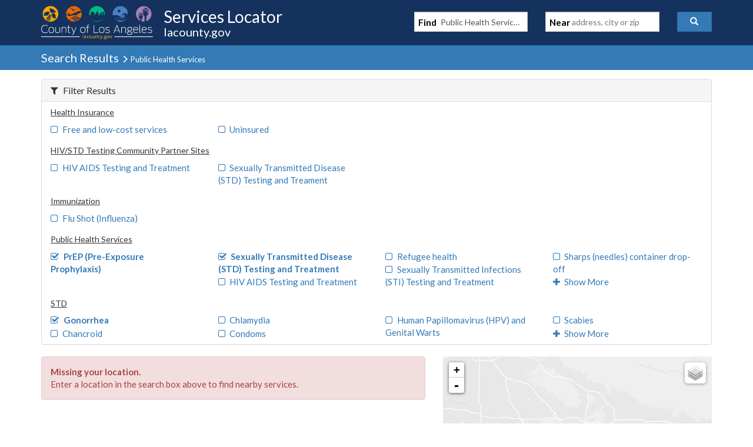

--- FILE ---
content_type: application/javascript
request_url: https://locator.lacounty.gov/_Incapsula_Resource?SWJIYLWA=719d34d31c8e3a6e6fffd425f7e032f3&ns=1&cb=1243823090
body_size: 19628
content:
var _0xe363=['\x77\x37\x54\x44\x73\x46\x59\x53\x46\x4d\x4f\x49\x77\x36\x4d\x50\x77\x71\x4a\x59\x77\x34\x6b\x7a\x77\x34\x50\x43\x6c\x73\x4b\x4f\x77\x37\x31\x45\x43\x67\x3d\x3d','\x58\x45\x46\x51\x61\x47\x4a\x30\x64\x38\x4f\x4f','\x77\x6f\x33\x43\x74\x38\x4f\x50\x77\x70\x2f\x44\x68\x63\x4b\x6b\x77\x35\x67\x41\x41\x51\x78\x59\x55\x44\x41\x6f\x4e\x51\x3d\x3d','\x52\x44\x70\x36\x77\x6f\x66\x44\x71\x68\x77\x3d','\x77\x70\x7a\x44\x76\x41\x6c\x41\x4a\x51\x3d\x3d','\x77\x72\x37\x44\x6e\x4d\x4b\x7a\x77\x6f\x4c\x43\x6a\x67\x6b\x68\x66\x4d\x4f\x52\x77\x35\x66\x43\x6b\x42\x78\x57\x77\x72\x48\x44\x72\x73\x4b\x56\x45\x43\x66\x44\x75\x58\x55\x3d','\x77\x35\x6e\x44\x73\x73\x4b\x65\x77\x37\x37\x43\x75\x57\x67\x3d','\x53\x30\x52\x62\x77\x35\x6a\x43\x6f\x63\x4f\x6f\x4a\x6c\x44\x43\x76\x41\x38\x3d','\x4c\x63\x4f\x52\x77\x36\x72\x43\x72\x53\x73\x52\x53\x51\x70\x2b\x4d\x46\x7a\x44\x71\x41\x67\x4e\x4c\x63\x4b\x41\x77\x36\x78\x56\x52\x78\x50\x44\x6d\x38\x4b\x6a\x77\x37\x51\x3d','\x77\x35\x6c\x6c\x77\x71\x62\x44\x74\x73\x4f\x78','\x77\x71\x6e\x44\x6c\x31\x49\x3d','\x52\x73\x4f\x66\x48\x7a\x4a\x2f\x65\x41\x78\x49','\x77\x71\x7a\x43\x74\x4d\x4f\x54\x77\x70\x50\x44\x67\x63\x4b\x78\x77\x6f\x49\x45\x46\x6c\x74\x45\x43\x79\x51\x78\x4c\x73\x4f\x70\x77\x6f\x59\x5a\x63\x38\x4f\x38\x45\x73\x4f\x2b\x77\x72\x54\x44\x76\x73\x4b\x6f\x62\x51\x3d\x3d','\x77\x71\x33\x44\x73\x58\x6c\x6e\x51\x51\x3d\x3d','\x77\x37\x54\x44\x70\x45\x30\x5a\x46\x73\x4f\x62\x77\x35\x59\x3d','\x49\x57\x76\x44\x6a\x4d\x4b\x4c','\x4e\x38\x4f\x75\x77\x37\x77\x79\x77\x70\x44\x43\x6c\x63\x4f\x6d','\x45\x56\x4a\x4e\x4d\x4d\x4b\x47\x43\x41\x3d\x3d','\x58\x30\x4a\x62\x77\x35\x4c\x43\x71\x38\x4f\x38\x66\x46\x62\x43\x70\x68\x58\x44\x6e\x73\x4b\x6f\x77\x72\x37\x43\x76\x38\x4b\x5a\x41\x38\x4f\x52\x42\x38\x4b\x45\x77\x37\x49\x3d','\x43\x31\x5a\x50\x49\x73\x4b\x58','\x45\x73\x4f\x66\x65\x67\x3d\x3d','\x77\x35\x72\x44\x73\x63\x4b\x6c\x57\x63\x4b\x46\x77\x71\x67\x2b\x50\x56\x56\x58','\x77\x36\x33\x44\x75\x45\x34\x66\x48\x4d\x4f\x65\x77\x72\x6b\x50\x77\x71\x55\x43\x77\x34\x38\x78\x77\x37\x37\x43\x73\x4d\x4b\x4c\x77\x37\x74\x66\x44\x63\x4b\x76\x77\x71\x4e\x73','\x77\x34\x44\x43\x75\x63\x4b\x4c\x56\x51\x6b\x3d','\x41\x63\x4b\x69\x58\x67\x3d\x3d','\x77\x72\x73\x4c\x43\x77\x51\x58\x44\x4d\x4b\x35\x45\x53\x6e\x44\x69\x38\x4b\x47','\x46\x4d\x4b\x48\x54\x73\x4f\x67\x63\x58\x54\x43\x70\x31\x56\x4a\x77\x70\x2f\x43\x67\x77\x39\x77\x77\x36\x48\x43\x6e\x38\x4b\x7a\x53\x47\x41\x6f\x43\x55\x74\x66\x77\x6f\x5a\x74\x77\x72\x48\x43\x67\x38\x4b\x72\x77\x36\x34\x3d','\x77\x71\x76\x44\x68\x6b\x7a\x43\x67\x69\x4c\x44\x6e\x46\x6f\x78\x46\x4d\x4f\x4a\x46\x73\x4b\x4f\x77\x70\x54\x43\x6b\x63\x4b\x70\x77\x71\x2f\x44\x68\x38\x4f\x41\x77\x34\x77\x79\x77\x37\x63\x3d','\x58\x30\x4a\x62\x77\x35\x4c\x43\x71\x38\x4f\x38\x66\x46\x72\x43\x76\x41\x2f\x44\x69\x4d\x4b\x75\x77\x70\x76\x43\x6f\x38\x4b\x65\x41\x38\x4f\x57\x53\x4d\x4b\x58\x77\x72\x5a\x79\x57\x78\x66\x43\x72\x55\x4e\x38\x77\x37\x38\x52\x47\x67\x3d\x3d','\x4e\x58\x58\x43\x76\x4d\x4f\x4a\x4c\x41\x3d\x3d','\x53\x6e\x38\x64\x77\x37\x73\x6c\x4c\x63\x4f\x4e\x61\x73\x4b\x2b\x48\x4d\x4b\x71','\x77\x70\x41\x69\x77\x35\x78\x65\x56\x73\x4f\x36\x4a\x54\x38\x3d','\x47\x47\x35\x41\x66\x33\x76\x43\x6c\x32\x76\x44\x71\x38\x4b\x46\x4a\x57\x6a\x43\x6d\x38\x4b\x39\x49\x63\x4f\x6d\x77\x36\x77\x46\x77\x71\x4a\x70\x58\x4d\x4f\x4a\x56\x42\x44\x44\x6d\x68\x33\x43\x69\x38\x4f\x79\x59\x6c\x70\x64\x77\x71\x66\x43\x73\x73\x4b\x72\x54\x38\x4f\x73\x55\x4d\x4b\x71\x77\x37\x2f\x44\x6a\x38\x4b\x4b\x49\x38\x4f\x46\x77\x72\x39\x72\x50\x46\x5a\x39\x4f\x68\x6e\x44\x70\x38\x4f\x30\x42\x78\x2f\x44\x71\x63\x4f\x55\x52\x38\x4f\x6c\x48\x7a\x2f\x43\x73\x63\x4b\x73\x77\x6f\x76\x43\x6d\x4d\x4f\x64\x77\x6f\x72\x44\x6e\x63\x4b\x76\x77\x70\x33\x44\x6b\x4d\x4b\x2f\x77\x36\x48\x44\x6d\x56\x37\x43\x6b\x42\x35\x45\x5a\x73\x4f\x6e\x77\x36\x34\x31\x43\x43\x50\x43\x6d\x4d\x4f\x4b','\x77\x34\x50\x44\x70\x63\x4b\x39\x53\x63\x4b\x53','\x49\x6b\x33\x43\x71\x41\x3d\x3d','\x62\x73\x4b\x4e\x77\x71\x6c\x4d\x77\x72\x62\x44\x6d\x4d\x4b\x57\x61\x63\x4b\x76','\x77\x6f\x4c\x44\x68\x73\x4f\x4e\x65\x53\x30\x62\x55\x63\x4b\x4c','\x42\x69\x4e\x72\x55\x4d\x4b\x4f\x77\x71\x6c\x56\x50\x67\x3d\x3d','\x77\x70\x33\x44\x6f\x41\x35\x56','\x46\x43\x6c\x36\x56\x73\x4b\x4b\x77\x71\x4e\x56\x4f\x58\x33\x44\x71\x42\x52\x47\x4e\x63\x4f\x37\x77\x6f\x45\x4e\x62\x43\x76\x43\x72\x78\x78\x6b','\x77\x72\x6e\x44\x71\x67\x78\x51\x77\x36\x45\x3d','\x50\x6d\x35\x4d\x5a\x6e\x50\x43\x6b\x32\x76\x43\x74\x38\x4b\x38\x4d\x33\x7a\x43\x6d\x77\x3d\x3d','\x54\x38\x4f\x49\x45\x44\x6b\x6b\x62\x51\x52\x2b\x4c\x73\x4f\x42\x51\x4d\x4f\x43\x48\x41\x50\x44\x72\x4d\x4f\x73\x47\x43\x6b\x33\x58\x31\x64\x6e','\x4e\x63\x4f\x52\x77\x37\x44\x43\x73\x53\x6b\x3d','\x62\x38\x4b\x4d\x77\x70\x35\x64\x77\x71\x4c\x44\x6d\x4d\x4b\x57\x61\x77\x3d\x3d','\x48\x69\x64\x76\x53\x73\x4b\x41\x77\x71\x64\x50\x49\x69\x48\x43\x6f\x68\x68\x4b\x4c\x73\x4f\x34\x77\x6f\x45\x41\x62\x41\x2f\x43\x72\x78\x59\x76\x51\x38\x4b\x56\x77\x37\x45\x3d','\x53\x56\x42\x4a\x58\x6d\x73\x3d','\x4f\x57\x35\x42\x66\x58\x76\x43\x6c\x58\x48\x43\x71\x73\x4b\x65\x4d\x67\x3d\x3d','\x44\x30\x4e\x58','\x4b\x4d\x4b\x47\x77\x36\x37\x43\x68\x63\x4f\x35\x77\x71\x58\x44\x67\x63\x4b\x6a\x4a\x32\x34\x3d','\x4e\x31\x4a\x6b\x52\x63\x4b\x35\x51\x42\x4d\x30','\x77\x35\x62\x43\x74\x73\x4b\x77\x58\x48\x77\x51\x57\x56\x37\x44\x74\x73\x4b\x45\x53\x68\x55\x3d','\x58\x33\x45\x66\x77\x37\x30\x30','\x77\x70\x4d\x6b\x77\x36\x74\x65\x54\x41\x3d\x3d','\x5a\x4d\x4f\x6f\x77\x34\x78\x78\x77\x35\x48\x44\x69\x38\x4f\x4e\x77\x34\x4c\x43\x75\x69\x67\x2f\x51\x7a\x49\x3d','\x51\x73\x4b\x74\x49\x4d\x4f\x73\x4e\x41\x3d\x3d','\x77\x6f\x77\x6f\x77\x36\x5a\x4e\x54\x4d\x4f\x6e','\x46\x38\x4f\x78\x77\x71\x4a\x68\x64\x67\x3d\x3d','\x50\x4d\x4f\x6a\x77\x37\x67\x6a\x77\x6f\x48\x43\x6c\x41\x3d\x3d','\x46\x47\x6c\x39\x77\x35\x33\x44\x6b\x63\x4b\x43\x77\x36\x46\x4d\x64\x45\x66\x44\x67\x77\x74\x68\x77\x72\x72\x43\x6f\x63\x4f\x63','\x77\x35\x31\x4e\x77\x71\x48\x44\x69\x6c\x73\x6b\x77\x71\x6e\x44\x6c\x63\x4b\x6b\x77\x34\x4a\x44\x5a\x4d\x4f\x69\x77\x37\x48\x44\x6f\x41\x3d\x3d','\x42\x4d\x4b\x70\x63\x45\x54\x43\x6c\x38\x4f\x54\x77\x70\x37\x44\x68\x44\x77\x42\x77\x70\x6c\x58\x64\x7a\x73\x72\x46\x45\x6e\x44\x6b\x42\x45\x49\x63\x73\x4f\x70','\x4e\x63\x4f\x59\x56\x53\x33\x44\x73\x56\x6e\x43\x6e\x4d\x4b\x7a\x58\x55\x64\x36\x77\x6f\x51\x6b\x77\x35\x6b\x37\x77\x34\x72\x44\x68\x63\x4f\x6a\x77\x35\x67\x3d','\x77\x70\x48\x44\x6d\x38\x4f\x57\x65\x54\x41\x48','\x45\x6b\x68\x72\x56\x31\x76\x43\x75\x46\x72\x43\x67\x4d\x4b\x39\x48\x55\x76\x43\x72\x51\x3d\x3d','\x43\x77\x2f\x43\x6c\x38\x4b\x5a\x4a\x51\x7a\x44\x6d\x43\x64\x2b\x43\x4d\x4f\x50\x42\x63\x4f\x74\x49\x38\x4b\x66\x55\x30\x49\x54\x77\x70\x4e\x59\x61\x32\x48\x44\x73\x6d\x4c\x44\x73\x38\x4f\x56\x50\x38\x4b\x63\x50\x51\x3d\x3d','\x77\x34\x72\x44\x71\x38\x4b\x62\x77\x37\x6a\x43\x71\x41\x3d\x3d','\x77\x34\x39\x50\x77\x6f\x4d\x3d','\x4e\x32\x68\x43\x64\x6b\x72\x43\x6a\x33\x58\x43\x70\x73\x4b\x43','\x4e\x38\x4f\x36\x77\x36\x63\x35\x77\x70\x4c\x43\x68\x73\x4f\x54\x51\x73\x4b\x6a\x47\x73\x4f\x31\x77\x72\x49\x56\x45\x54\x6e\x43\x70\x42\x44\x43\x74\x47\x49\x2b\x77\x6f\x37\x44\x69\x57\x64\x6f\x77\x34\x4e\x72\x77\x35\x30\x3d','\x52\x33\x63\x71','\x4d\x33\x6a\x43\x70\x63\x4f\x62\x49\x4d\x4f\x79\x77\x35\x38\x3d','\x77\x35\x4e\x6c\x46\x4d\x4f\x58\x77\x6f\x50\x43\x68\x79\x64\x57\x5a\x53\x45\x79\x77\x71\x44\x43\x6c\x63\x4b\x48\x77\x6f\x33\x43\x71\x44\x51\x3d','\x52\x69\x35\x38\x77\x70\x62\x44\x76\x77\x50\x43\x68\x73\x4b\x6e\x77\x36\x6b\x6e','\x50\x38\x4b\x74\x61\x63\x4f\x58\x77\x70\x37\x44\x6a\x33\x73\x79\x63\x4d\x4b\x4b\x77\x36\x73\x47\x4d\x73\x4b\x41\x77\x35\x49\x4e\x77\x34\x48\x43\x67\x68\x6a\x43\x68\x77\x6f\x61\x47\x73\x4b\x36\x50\x55\x56\x74\x4f\x68\x34\x43\x4e\x73\x4b\x2f\x77\x72\x58\x44\x74\x6c\x68\x2b\x48\x38\x4f\x30\x77\x70\x73\x3d','\x77\x6f\x4c\x44\x67\x73\x4f\x54\x66\x79\x45\x3d','\x52\x63\x4f\x4a\x77\x71\x62\x44\x6d\x53\x34\x57\x65\x73\x4f\x42\x43\x73\x4f\x6e\x4b\x4d\x4f\x33\x77\x70\x63\x3d','\x77\x35\x37\x44\x75\x4d\x4b\x57\x77\x36\x50\x43\x71\x57\x67\x3d','\x50\x73\x4b\x53\x77\x6f\x33\x44\x76\x58\x6f\x3d','\x4c\x58\x58\x43\x70\x73\x4f\x56\x4c\x73\x4f\x39\x77\x35\x6a\x44\x6c\x38\x4b\x6c\x63\x48\x48\x43\x6e\x38\x4f\x67\x77\x70\x4e\x44\x77\x37\x70\x49\x48\x6a\x37\x44\x6f\x6c\x6a\x43\x76\x38\x4f\x2b\x42\x4d\x4b\x61\x50\x58\x45\x35\x49\x4d\x4f\x36\x66\x73\x4b\x57\x48\x33\x67\x62\x77\x6f\x72\x43\x76\x63\x4f\x73\x53\x77\x3d\x3d','\x51\x63\x4b\x2f\x4b\x63\x4f\x72\x45\x4d\x4f\x4c\x49\x77\x6c\x67\x77\x71\x56\x45\x77\x6f\x6e\x43\x70\x41\x3d\x3d','\x77\x34\x31\x32\x77\x71\x76\x44\x72\x63\x4f\x77\x77\x6f\x77\x3d','\x53\x4d\x4f\x4d\x45\x44\x74\x75','\x44\x63\x4b\x50\x56\x73\x4f\x74\x65\x57\x4c\x44\x76\x57\x31\x65\x77\x35\x50\x43\x73\x54\x42\x48\x77\x37\x62\x43\x73\x4d\x4b\x77\x53\x48\x77\x31\x49\x30\x31\x6f\x77\x6f\x67\x74\x77\x71\x66\x43\x6c\x4d\x4b\x79\x77\x37\x54\x44\x68\x63\x4b\x4d\x77\x70\x58\x43\x6b\x63\x4f\x2b\x77\x72\x54\x44\x6e\x63\x4b\x5a\x55\x4d\x4b\x69\x77\x6f\x4d\x3d','\x77\x35\x4a\x74\x46\x73\x4f\x47\x77\x6f\x6b\x3d','\x77\x6f\x6e\x44\x6b\x45\x76\x43\x74\x79\x2f\x44\x71\x56\x6f\x78\x42\x4d\x4f\x6f\x42\x63\x4b\x54\x77\x70\x73\x3d','\x4b\x48\x7a\x44\x6c\x4d\x4b\x57\x77\x6f\x2f\x43\x6a\x77\x3d\x3d','\x77\x35\x66\x44\x74\x73\x4b\x77\x55\x73\x4b\x54','\x77\x72\x58\x44\x73\x57\x4e\x37\x51\x79\x6a\x43\x69\x30\x44\x43\x6c\x63\x4b\x33\x4f\x78\x41\x5a\x51\x38\x4f\x6c\x77\x36\x67\x6f\x44\x4d\x4b\x53\x77\x36\x7a\x43\x6f\x73\x4b\x2f\x77\x37\x30\x78\x77\x72\x4e\x70\x77\x71\x63\x34\x58\x30\x31\x54\x77\x71\x55\x54\x46\x73\x4f\x33\x77\x72\x64\x59\x77\x35\x4c\x44\x72\x47\x77\x65\x77\x70\x31\x4a\x77\x70\x6c\x79\x77\x37\x49\x3d','\x50\x33\x6c\x47\x59\x47\x72\x43\x68\x51\x3d\x3d','\x77\x6f\x50\x44\x6f\x78\x39\x58\x4f\x55\x39\x39','\x77\x70\x62\x44\x75\x58\x5a\x67\x53\x7a\x72\x43\x6b\x45\x6e\x43\x6b\x38\x4b\x35\x44\x68\x67\x4c\x51\x63\x4b\x73\x77\x35\x59\x66\x45\x63\x4b\x56\x77\x37\x48\x43\x70\x38\x4b\x70\x77\x36\x67\x33\x77\x71\x34\x3d','\x45\x31\x5a\x56\x50\x73\x4b\x56\x41\x55\x54\x44\x6e\x6b\x72\x43\x68\x6b\x7a\x43\x6a\x31\x35\x2f\x4f\x67\x3d\x3d','\x77\x72\x58\x44\x68\x63\x4b\x73\x77\x70\x6a\x43\x6e\x52\x73\x3d','\x53\x6c\x6c\x55\x77\x34\x44\x43\x6f\x51\x3d\x3d','\x4c\x63\x4f\x52\x77\x36\x72\x43\x72\x53\x73\x52\x53\x51\x70\x2b\x4d\x45\x58\x44\x75\x67\x4d\x59\x47\x63\x4b\x47\x77\x36\x35\x65\x44\x6d\x72\x43\x6e\x63\x4b\x55\x77\x72\x49\x6e\x77\x36\x6c\x74\x41\x53\x35\x51\x51\x77\x3d\x3d','\x49\x78\x46\x4c\x77\x72\x58\x43\x69\x4d\x4b\x75\x51\x38\x4b\x38\x77\x6f\x46\x78\x46\x67\x6e\x43\x75\x77\x3d\x3d','\x77\x37\x50\x43\x74\x38\x4b\x66\x55\x38\x4f\x4a\x77\x34\x73\x3d','\x77\x71\x48\x44\x71\x68\x5a\x4d\x77\x36\x4e\x42\x77\x6f\x66\x43\x70\x63\x4f\x30\x63\x73\x4b\x36\x49\x4d\x4b\x4f\x59\x38\x4f\x63\x77\x37\x45\x37\x77\x72\x6a\x44\x71\x79\x39\x63\x4a\x6a\x66\x43\x75\x73\x4b\x42\x77\x34\x78\x59\x77\x71\x68\x70\x77\x36\x67\x74\x77\x34\x73\x3d','\x56\x44\x46\x32\x77\x6f\x62\x44\x6e\x77\x6a\x43\x74\x38\x4b\x68\x77\x37\x51\x51\x77\x37\x6e\x44\x6a\x73\x4f\x47','\x77\x6f\x50\x44\x6f\x77\x74\x45\x4e\x6b\x35\x38\x43\x51\x3d\x3d','\x77\x6f\x46\x65\x77\x37\x48\x43\x69\x6b\x35\x4a\x77\x72\x44\x43\x6e\x4d\x4f\x68\x77\x37\x63\x5a\x62\x73\x4b\x38\x77\x71\x6a\x44\x75\x57\x6b\x33\x77\x72\x77\x56\x77\x6f\x74\x53\x77\x36\x4e\x69\x77\x6f\x4c\x43\x75\x4d\x4f\x45\x77\x71\x7a\x43\x75\x67\x3d\x3d','\x54\x45\x46\x4a\x51\x6e\x6f\x3d','\x77\x34\x44\x43\x6c\x41\x67\x3d','\x41\x4d\x4b\x63\x52\x63\x4f\x6c\x61\x6d\x62\x44\x6a\x47\x35\x4a\x77\x70\x44\x43\x6f\x53\x31\x57','\x43\x73\x4b\x44\x52\x77\x3d\x3d','\x77\x72\x7a\x44\x75\x51\x4d\x3d','\x47\x58\x74\x4e','\x77\x70\x72\x44\x6d\x38\x4b\x59\x55\x73\x4b\x55\x77\x70\x34\x6e\x4b\x6c\x52\x54\x64\x4d\x4f\x77\x4f\x38\x4b\x48\x56\x67\x44\x43\x70\x4d\x4f\x50\x77\x36\x37\x44\x75\x63\x4f\x6a\x44\x6a\x67\x4e\x4d\x55\x72\x44\x6f\x54\x44\x43\x68\x38\x4b\x66\x58\x4d\x4b\x49\x53\x57\x77\x3d','\x77\x36\x6a\x43\x74\x4d\x4b\x32\x55\x51\x3d\x3d','\x77\x35\x66\x43\x74\x4d\x4b\x73\x58\x58\x59\x54','\x77\x6f\x50\x44\x75\x68\x6c\x59','\x59\x38\x4f\x39\x77\x70\x51\x3d','\x77\x71\x66\x44\x70\x4d\x4f\x6f','\x45\x4d\x4f\x33\x77\x34\x73\x3d','\x42\x32\x51\x63\x77\x35\x73\x6c\x4c\x63\x4f\x52\x5a\x38\x4b\x74\x57\x38\x4f\x78','\x77\x35\x63\x54\x4b\x77\x76\x43\x6b\x41\x3d\x3d','\x77\x35\x55\x64\x46\x41\x72\x43\x68\x32\x51\x2f\x4c\x51\x3d\x3d','\x58\x6c\x30\x65','\x4b\x6e\x52\x63\x65\x77\x3d\x3d','\x77\x6f\x58\x44\x72\x67\x5a\x46\x4e\x51\x3d\x3d','\x77\x71\x7a\x44\x6e\x58\x67\x3d','\x77\x72\x45\x72\x77\x37\x67\x3d','\x4e\x6d\x35\x49','\x56\x67\x39\x2b','\x4f\x48\x56\x41\x63\x67\x3d\x3d','\x4c\x73\x4b\x58\x77\x37\x66\x43\x6a\x51\x3d\x3d','\x77\x70\x58\x43\x74\x4d\x4f\x64\x77\x34\x2f\x43\x6c\x73\x4f\x32\x77\x70\x31\x64\x51\x78\x56\x55\x45\x54\x55\x38\x63\x73\x4b\x39\x77\x6f\x68\x59\x62\x4d\x4f\x69\x54\x63\x4b\x71\x77\x72\x7a\x43\x72\x63\x4b\x36\x4d\x56\x30\x46\x65\x45\x52\x74\x56\x38\x4b\x79\x77\x34\x74\x69\x44\x38\x4b\x6d\x77\x6f\x4c\x44\x6e\x63\x4b\x6b\x64\x32\x59\x71\x4c\x53\x37\x43\x69\x73\x4f\x65\x4a\x43\x35\x47\x77\x71\x50\x44\x76\x58\x35\x48\x64\x6b\x33\x44\x76\x38\x4f\x30\x42\x73\x4b\x6a\x48\x58\x6f\x44\x77\x35\x78\x55','\x77\x34\x33\x43\x73\x4d\x4b\x63\x64\x4d\x4b\x37\x77\x72\x42\x38\x64\x6c\x64\x6f\x63\x63\x4f\x4a\x4c\x73\x4b\x50\x46\x44\x33\x44\x70\x73\x4b\x4b\x77\x71\x62\x43\x70\x63\x4b\x56\x4e\x78\x38\x73\x4d\x47\x66\x44\x68\x52\x58\x43\x6f\x38\x4b\x56\x58\x63\x4f\x2f\x47\x32\x59\x4b\x54\x73\x4f\x55\x5a\x63\x4f\x6f\x77\x71\x63\x3d','\x77\x34\x64\x2b\x48\x38\x4f\x53\x77\x70\x6a\x43\x6c\x55\x78\x64\x62\x43\x4d\x31\x77\x71\x2f\x43\x6a\x51\x3d\x3d','\x47\x38\x4f\x7a\x77\x71\x51\x3d','\x77\x71\x63\x4d\x48\x41\x3d\x3d','\x55\x6d\x68\x71\x4f\x63\x4b\x52\x41\x55\x44\x44\x67\x6b\x33\x44\x68\x45\x2f\x43\x6f\x6d\x31\x73\x4c\x42\x2f\x44\x6a\x6c\x37\x43\x6c\x78\x48\x44\x72\x63\x4b\x79\x77\x36\x76\x44\x75\x33\x7a\x43\x72\x54\x35\x44\x77\x6f\x6b\x44\x77\x35\x33\x44\x68\x63\x4f\x4a\x43\x77\x3d\x3d','\x49\x4d\x4f\x46\x56\x43\x67\x3d','\x55\x6c\x52\x57\x57\x47\x39\x79\x59\x51\x3d\x3d','\x49\x4d\x4b\x4d\x77\x37\x38\x3d','\x4e\x4d\x4f\x5a\x77\x37\x4c\x43\x6f\x43\x4d\x48','\x77\x35\x48\x44\x71\x38\x4b\x79\x53\x63\x4b\x61\x77\x70\x6f\x35\x4c\x51\x3d\x3d','\x77\x70\x37\x44\x72\x38\x4b\x4c','\x4d\x73\x4b\x6a\x63\x63\x4f\x4e\x77\x70\x62\x44\x67\x6d\x6f\x3d','\x77\x71\x45\x51\x47\x77\x51\x44\x4c\x63\x4b\x79\x48\x53\x6f\x3d','\x41\x4d\x4b\x42\x54\x73\x4f\x33\x63\x57\x2f\x44\x72\x41\x3d\x3d','\x64\x38\x4b\x4d\x77\x71\x6f\x3d','\x48\x69\x64\x76\x53\x73\x4b\x41\x77\x71\x64\x50\x49\x69\x45\x3d','\x54\x38\x4f\x51\x45\x6a\x70\x75\x66\x44\x35\x2f\x45\x38\x4f\x77\x52\x73\x4f\x42\x43\x30\x54\x43\x71\x38\x4b\x6e\x47\x6a\x67\x3d','\x43\x4d\x4b\x43\x77\x36\x7a\x43\x69\x51\x3d\x3d','\x4a\x48\x48\x43\x70\x4d\x4f\x6f\x49\x4d\x4f\x78\x77\x34\x6b\x3d','\x61\x56\x4e\x52\x50\x63\x4f\x6b\x77\x70\x7a\x44\x67\x63\x4f\x67\x43\x46\x68\x32\x41\x73\x4f\x62\x77\x71\x7a\x43\x70\x41\x3d\x3d','\x4a\x52\x4a\x43\x77\x71\x37\x43\x76\x51\x3d\x3d','\x45\x38\x4b\x45\x77\x71\x63\x3d','\x56\x63\x4b\x36\x46\x56\x33\x44\x68\x4d\x4f\x74\x77\x35\x6e\x44\x6c\x33\x67\x4f\x77\x34\x74\x5a\x43\x79\x35\x75\x47\x42\x67\x3d','\x77\x72\x44\x43\x70\x73\x4f\x73\x49\x69\x4d\x3d','\x77\x6f\x63\x6c\x77\x36\x35\x59\x5a\x63\x4f\x6e','\x77\x34\x64\x6b\x47\x38\x4f\x42\x77\x71\x2f\x43\x6e\x32\x31\x55\x53\x44\x6f\x3d','\x44\x58\x35\x61','\x49\x48\x7a\x43\x73\x63\x4f\x4f\x43\x4d\x4f\x6f','\x42\x38\x4f\x53\x77\x70\x45\x3d','\x4e\x6d\x6a\x43\x70\x4d\x4f\x49\x52\x77\x63\x7a\x58\x32\x34\x4d','\x77\x6f\x4d\x64\x77\x37\x59\x3d','\x4b\x57\x62\x44\x6c\x4d\x4b\x4b\x77\x71\x6a\x43\x6b\x32\x2f\x43\x75\x56\x6b\x57','\x77\x71\x62\x44\x6b\x73\x4b\x33','\x4f\x57\x6c\x4f\x59\x56\x2f\x43\x67\x67\x3d\x3d','\x57\x63\x4f\x67\x77\x6f\x73\x3d','\x64\x4d\x4f\x6a\x77\x35\x39\x6d\x77\x37\x58\x44\x6b\x51\x3d\x3d','\x5a\x73\x4f\x4e\x4e\x51\x3d\x3d','\x77\x72\x7a\x44\x67\x47\x77\x3d','\x77\x72\x50\x44\x6c\x63\x4b\x6b\x77\x70\x6e\x43\x71\x42\x77\x3d','\x4d\x79\x6e\x43\x75\x51\x3d\x3d','\x77\x71\x54\x43\x68\x73\x4f\x35','\x53\x6e\x67\x53\x77\x37\x6f\x51\x4b\x77\x3d\x3d','\x77\x71\x6a\x43\x6f\x38\x4f\x53','\x77\x37\x50\x43\x6b\x73\x4b\x61','\x49\x73\x4b\x67\x55\x41\x3d\x3d','\x58\x63\x4b\x57\x42\x41\x3d\x3d','\x49\x4d\x4b\x4d\x77\x35\x41\x3d','\x4f\x73\x4f\x7a\x77\x37\x41\x69\x77\x72\x54\x43\x6b\x77\x3d\x3d','\x77\x70\x58\x44\x75\x57\x59\x3d','\x49\x63\x4f\x5a\x57\x6a\x76\x44\x6e\x31\x6f\x3d','\x4c\x73\x4f\x34\x77\x37\x38\x3d','\x4e\x6b\x42\x62','\x4f\x57\x2f\x43\x6a\x51\x3d\x3d','\x77\x71\x62\x44\x6b\x53\x67\x3d','\x43\x63\x4f\x75\x77\x34\x55\x3d','\x61\x46\x49\x77\x77\x34\x77\x55\x47\x63\x4f\x2f\x51\x63\x4b\x44\x4f\x63\x4b\x54\x77\x35\x58\x44\x6b\x32\x42\x75\x53\x73\x4b\x41\x50\x4d\x4f\x74\x77\x34\x77\x44\x64\x4d\x4f\x46\x63\x73\x4b\x66\x77\x36\x77\x39\x58\x4d\x4f\x30\x56\x38\x4f\x42\x52\x38\x4b\x51\x48\x32\x34\x54\x77\x35\x34\x78\x57\x30\x54\x43\x72\x73\x4b\x59\x63\x4d\x4b\x46\x77\x72\x76\x44\x69\x78\x44\x44\x6d\x4d\x4f\x6f\x77\x37\x42\x36\x77\x34\x7a\x44\x6d\x56\x6b\x6f\x63\x6b\x72\x44\x75\x4d\x4b\x71\x44\x63\x4b\x69\x77\x37\x41\x4c\x59\x77\x3d\x3d','\x44\x63\x4b\x6a\x53\x55\x62\x43\x67\x63\x4f\x35','\x42\x77\x74\x30','\x55\x42\x4c\x44\x6b\x4d\x4b\x4d\x63\x68\x48\x43\x6d\x44\x51\x2b\x57\x73\x4b\x52','\x50\x38\x4b\x54\x77\x37\x54\x43\x68\x63\x4f\x75','\x77\x6f\x44\x43\x75\x63\x4f\x57\x77\x70\x33\x44\x69\x38\x4b\x67','\x57\x63\x4f\x4f\x48\x54\x78\x2b','\x4c\x31\x4a\x45\x45\x73\x4b\x4b\x45\x41\x3d\x3d','\x77\x71\x4c\x44\x76\x31\x33\x44\x75\x67\x66\x44\x6f\x46\x77\x2b\x41\x4d\x4f\x7a\x46\x38\x4b\x43\x77\x6f\x6e\x43\x71\x51\x3d\x3d','\x49\x6b\x2f\x44\x6d\x51\x3d\x3d','\x77\x36\x6c\x57\x77\x6f\x59\x3d','\x64\x38\x4b\x47\x77\x71\x4e\x4f\x77\x71\x54\x44\x6d\x51\x3d\x3d','\x77\x35\x49\x48\x4a\x51\x33\x43\x67\x58\x38\x3d','\x77\x37\x50\x44\x76\x30\x51\x65\x43\x38\x4f\x6d\x77\x37\x45\x3d','\x77\x6f\x2f\x44\x6c\x6b\x7a\x43\x74\x68\x72\x44\x76\x41\x3d\x3d','\x4d\x30\x6e\x44\x74\x77\x3d\x3d','\x4d\x32\x39\x4c\x64\x6d\x62\x43\x75\x57\x4d\x3d','\x4c\x38\x4f\x56\x77\x37\x4c\x43\x6f\x7a\x67\x59','\x53\x31\x52\x57\x58\x77\x3d\x3d','\x77\x34\x68\x70\x46\x4d\x4f\x55\x77\x70\x6a\x43\x6d\x41\x3d\x3d','\x77\x37\x54\x44\x74\x73\x4b\x6a\x58\x63\x4b\x4f','\x63\x73\x4f\x4e\x44\x6a\x58\x43\x72\x78\x76\x44\x6a\x73\x4f\x4b\x49\x6e\x38\x50\x77\x37\x59\x57\x77\x72\x38\x45\x77\x72\x44\x44\x75\x4d\x4b\x45\x77\x37\x63\x6e\x77\x36\x48\x44\x71\x63\x4f\x51\x45\x44\x55\x49\x77\x34\x50\x44\x74\x4d\x4f\x66\x77\x34\x33\x44\x74\x63\x4f\x74\x57\x63\x4b\x33\x64\x47\x41\x63\x77\x36\x54\x44\x72\x41\x74\x41\x4d\x48\x49\x43\x77\x36\x50\x44\x71\x41\x3d\x3d','\x4c\x38\x4b\x51\x77\x6f\x44\x44\x75\x6d\x6f\x3d','\x44\x32\x76\x44\x6d\x67\x3d\x3d','\x43\x51\x76\x43\x6a\x38\x4b\x58\x4e\x67\x55\x3d','\x4e\x73\x4f\x4a\x77\x71\x6f\x3d','\x53\x63\x4f\x57\x45\x43\x64\x4a\x64\x67\x39\x49\x47\x38\x4f\x48','\x77\x37\x33\x43\x73\x4d\x4b\x63\x53\x4d\x4f\x6d\x77\x34\x45\x65\x77\x70\x7a\x44\x72\x58\x49\x3d','\x46\x47\x46\x6d','\x44\x38\x4b\x4c\x54\x73\x4f\x6a\x61\x6d\x73\x3d','\x4b\x4d\x4b\x50\x77\x72\x2f\x44\x70\x32\x7a\x44\x73\x38\x4b\x44\x77\x35\x77\x3d','\x62\x73\x4f\x70\x47\x41\x3d\x3d','\x4e\x56\x46\x31','\x61\x6d\x5a\x6c','\x77\x36\x5a\x42\x4b\x67\x3d\x3d','\x46\x73\x4f\x2b\x77\x35\x6f\x3d','\x77\x70\x44\x44\x68\x6b\x44\x43\x6f\x68\x72\x44\x70\x67\x3d\x3d','\x57\x31\x35\x58\x77\x34\x58\x43\x73\x4d\x4f\x35','\x77\x6f\x4e\x67\x77\x71\x50\x44\x70\x4d\x4f\x78\x77\x6f\x77\x66\x77\x35\x63\x3d','\x66\x56\x51\x33','\x77\x71\x44\x44\x6b\x73\x4b\x31','\x77\x34\x58\x44\x76\x63\x4b\x32','\x45\x4d\x4f\x4f\x77\x35\x33\x43\x75\x38\x4f\x4f\x77\x35\x35\x62\x77\x72\x58\x44\x6a\x73\x4b\x65\x77\x70\x50\x44\x6b\x47\x74\x42\x77\x35\x44\x44\x6c\x38\x4b\x56\x77\x35\x56\x49\x77\x35\x2f\x44\x70\x46\x33\x44\x6f\x73\x4f\x6a\x77\x72\x38\x68\x77\x36\x37\x43\x68\x31\x56\x4d\x77\x35\x78\x52\x77\x35\x7a\x44\x70\x6c\x52\x43\x77\x71\x45\x78\x53\x78\x59\x3d','\x42\x54\x48\x44\x74\x73\x4f\x4d\x63\x6c\x39\x6d\x45\x57\x52\x54\x77\x37\x46\x48\x77\x6f\x62\x44\x6e\x6c\x4c\x43\x74\x48\x56\x68\x4b\x46\x33\x43\x6e\x6e\x63\x59\x77\x36\x45\x53\x77\x71\x5a\x38\x51\x43\x6e\x44\x6e\x38\x4f\x4c\x4d\x4d\x4f\x55\x77\x72\x4c\x43\x6d\x38\x4f\x4b\x77\x34\x39\x66\x47\x33\x38\x3d','\x77\x71\x62\x43\x75\x38\x4f\x58','\x77\x37\x62\x44\x74\x45\x34\x63\x42\x38\x4f\x42','\x77\x37\x2f\x43\x6e\x52\x59\x77','\x56\x63\x4f\x52\x77\x71\x67\x3d','\x50\x73\x4f\x31\x77\x6f\x63\x3d','\x4c\x78\x6c\x47\x56\x73\x4b\x54\x77\x71\x74\x4e\x4c\x67\x3d\x3d','\x77\x37\x33\x44\x75\x4d\x4b\x46\x77\x36\x7a\x43\x74\x41\x3d\x3d','\x77\x35\x52\x48\x77\x71\x37\x44\x6e\x55\x59\x54','\x62\x48\x30\x64','\x41\x58\x39\x37','\x77\x6f\x62\x43\x76\x63\x4f\x53','\x4d\x32\x48\x43\x6f\x38\x4f\x55','\x77\x72\x72\x44\x6e\x51\x34\x3d','\x48\x73\x4f\x37\x77\x71\x31\x32\x61\x38\x4b\x50','\x4a\x46\x52\x74','\x5a\x56\x73\x38\x57\x73\x4f\x2b\x56\x55\x73\x6d\x45\x73\x4b\x47\x77\x35\x62\x44\x6f\x33\x35\x33\x48\x63\x4b\x2f\x77\x70\x59\x3d','\x51\x38\x4f\x4b\x77\x71\x2f\x44\x67\x68\x73\x3d','\x77\x71\x66\x43\x74\x38\x4f\x4e\x77\x70\x4d\x3d','\x77\x72\x44\x43\x73\x38\x4f\x30\x48\x7a\x35\x61\x42\x51\x3d\x3d','\x41\x46\x4e\x49','\x77\x37\x4c\x43\x6c\x77\x73\x4b\x43\x7a\x45\x77','\x77\x6f\x34\x50\x77\x36\x55\x3d','\x45\x4d\x4b\x54\x63\x77\x3d\x3d','\x57\x73\x4f\x6d\x51\x6c\x6e\x43\x68\x63\x4f\x34\x77\x70\x37\x44\x6a\x6a\x68\x50','\x58\x45\x52\x79\x77\x37\x76\x43\x6b\x4d\x4f\x59\x4a\x6b\x76\x43\x75\x67\x2f\x44\x6e\x41\x3d\x3d','\x77\x72\x6a\x44\x76\x33\x70\x35\x54\x53\x77\x3d','\x77\x35\x41\x6e\x45\x77\x3d\x3d','\x77\x72\x4c\x43\x67\x38\x4f\x55','\x61\x73\x4f\x73\x62\x38\x4f\x66\x77\x6f\x33\x44\x68\x6a\x4a\x79','\x77\x6f\x59\x46\x77\x37\x6f\x3d','\x4c\x33\x48\x43\x76\x73\x4f\x62\x50\x63\x4f\x30','\x48\x78\x77\x65\x77\x6f\x2f\x44\x73\x38\x4b\x38\x65\x51\x44\x43\x6e\x52\x54\x43\x6b\x4d\x4f\x31\x77\x70\x2f\x43\x67\x38\x4b\x31\x41\x63\x4f\x50\x44\x63\x4b\x4a\x77\x70\x74\x2f\x66\x55\x6a\x44\x73\x46\x78\x33\x77\x72\x4d\x57\x52\x52\x56\x54\x77\x6f\x62\x44\x71\x55\x54\x43\x6c\x73\x4f\x4c\x77\x34\x66\x43\x71\x53\x58\x44\x6c\x67\x3d\x3d','\x44\x47\x4a\x33','\x77\x70\x63\x34\x77\x36\x31\x5a\x55\x4d\x4f\x68','\x41\x7a\x4e\x37\x55\x4d\x4b\x54\x77\x72\x51\x3d','\x77\x70\x6f\x73\x4d\x51\x3d\x3d','\x4b\x58\x56\x70','\x45\x38\x4b\x43\x63\x67\x3d\x3d','\x4e\x6d\x52\x42\x64\x47\x72\x43\x6e\x67\x3d\x3d','\x77\x70\x48\x44\x68\x54\x6f\x3d','\x77\x70\x49\x72\x4b\x51\x3d\x3d','\x77\x34\x49\x64\x4b\x51\x33\x43\x67\x58\x38\x6b\x4b\x63\x4b\x6d\x52\x78\x6f\x3d','\x77\x71\x76\x44\x72\x67\x4a\x51\x77\x36\x4e\x48\x77\x70\x62\x43\x75\x41\x3d\x3d','\x77\x70\x44\x44\x6f\x41\x52\x44\x4a\x46\x4e\x37\x42\x79\x42\x50\x41\x41\x3d\x3d','\x4e\x55\x4a\x6f\x55\x38\x4b\x71\x54\x68\x6b\x6f','\x4b\x38\x4b\x74\x77\x6f\x45\x3d','\x42\x63\x4f\x54\x77\x71\x34\x3d','\x77\x37\x58\x44\x75\x48\x51\x3d','\x4a\x38\x4b\x50\x56\x4d\x4f\x68','\x54\x63\x4f\x62\x42\x51\x46\x6a\x64\x41\x34\x3d','\x63\x57\x6a\x44\x70\x38\x4f\x41\x65\x73\x4f\x67\x77\x70\x6e\x44\x68\x4d\x4f\x68\x49\x6a\x44\x43\x6b\x4d\x4b\x30\x77\x70\x30\x79\x77\x36\x45\x55\x44\x48\x49\x3d','\x41\x7a\x5a\x31\x53\x73\x4b\x54','\x50\x46\x62\x43\x74\x77\x3d\x3d','\x77\x72\x7a\x44\x76\x67\x4a\x57\x77\x37\x42\x53','\x77\x35\x50\x43\x6e\x4d\x4b\x46','\x57\x4d\x4b\x70\x49\x73\x4f\x2b\x4a\x63\x4f\x45','\x77\x6f\x6e\x44\x71\x4d\x4b\x55','\x77\x35\x64\x35\x47\x4d\x4f\x41\x77\x70\x6a\x43\x67\x67\x3d\x3d','\x41\x63\x4b\x58\x45\x38\x4f\x79\x61\x44\x54\x43\x75\x54\x5a\x36\x77\x72\x4c\x44\x72\x32\x78\x55\x77\x35\x66\x43\x68\x73\x4f\x6b\x47\x69\x56\x71\x58\x6e\x6c\x4c\x77\x70\x39\x31\x77\x72\x50\x44\x6b\x63\x4f\x67\x77\x36\x7a\x44\x6c\x38\x4f\x49\x77\x37\x2f\x44\x69\x38\x4f\x6d\x77\x36\x50\x44\x68\x38\x4b\x2b\x64\x4d\x4b\x44\x77\x34\x77\x45','\x77\x35\x4a\x4e\x77\x71\x6e\x44\x6c\x41\x3d\x3d','\x4d\x48\x6a\x43\x72\x4d\x4f\x4a\x63\x42\x73\x3d','\x4e\x32\x66\x43\x68\x77\x3d\x3d','\x46\x45\x74\x71','\x58\x55\x56\x52\x77\x35\x50\x43\x6f\x73\x4f\x69\x50\x46\x7a\x43\x74\x77\x3d\x3d','\x65\x38\x4f\x75\x77\x35\x42\x7a\x77\x34\x44\x44\x6a\x51\x3d\x3d','\x44\x73\x4b\x32\x61\x51\x3d\x3d','\x54\x73\x4f\x65\x77\x36\x38\x3d','\x77\x6f\x6a\x44\x73\x4d\x4b\x6a\x53\x63\x4b\x53','\x52\x6d\x41\x39','\x77\x36\x46\x33\x77\x70\x45\x3d','\x77\x70\x6c\x71\x47\x38\x4f\x66\x77\x70\x2f\x43\x6c\x51\x3d\x3d','\x4f\x57\x58\x43\x71\x38\x4f\x64\x63\x41\x41\x3d','\x77\x35\x6e\x43\x71\x4d\x4b\x70','\x4e\x79\x6c\x4b','\x54\x47\x42\x39\x77\x34\x48\x44\x69\x38\x4b\x34','\x77\x70\x58\x43\x74\x38\x4f\x56\x77\x6f\x50\x44\x68\x77\x3d\x3d','\x50\x4d\x4f\x55\x77\x6f\x59\x3d','\x51\x7a\x68\x5a','\x4b\x55\x45\x45\x4a\x4d\x4b\x79\x77\x6f\x6e\x43\x6d\x4d\x4f\x35\x57\x41\x3d\x3d','\x4d\x45\x6f\x4f\x4a\x73\x4b\x67\x77\x6f\x67\x3d','\x77\x6f\x73\x39\x77\x34\x45\x3d','\x77\x71\x50\x43\x72\x63\x4b\x54\x58\x73\x4f\x41\x77\x34\x67\x54\x77\x70\x66\x44\x69\x57\x49\x3d','\x45\x6a\x78\x54','\x77\x71\x2f\x43\x73\x38\x4f\x75\x4c\x43\x4e\x66','\x77\x72\x73\x4f\x4d\x51\x3d\x3d','\x47\x43\x42\x50','\x66\x38\x4f\x66\x54\x69\x58\x44\x73\x67\x3d\x3d','\x77\x35\x72\x43\x76\x63\x4b\x4a\x52\x78\x68\x58','\x77\x72\x62\x43\x6d\x4d\x4f\x78','\x48\x32\x56\x72','\x77\x35\x76\x43\x73\x42\x34\x3d','\x42\x57\x6c\x50\x77\x35\x6e\x44\x69\x73\x4b\x30\x77\x35\x6c\x4f','\x77\x34\x48\x44\x67\x45\x2f\x43\x71\x77\x44\x44\x6f\x55\x74\x2f\x46\x63\x4f\x61\x42\x63\x4b\x4c\x77\x6f\x2f\x43\x6c\x38\x4b\x65\x77\x71\x55\x3d','\x77\x72\x66\x44\x74\x58\x74\x31\x55\x43\x45\x3d','\x4a\x38\x4f\x51\x77\x6f\x73\x3d','\x5a\x6d\x6c\x55','\x77\x36\x58\x43\x6e\x67\x6f\x35\x43\x7a\x49\x4b\x43\x79\x31\x6b\x77\x71\x62\x43\x72\x4d\x4b\x36\x57\x43\x58\x43\x72\x73\x4b\x75','\x61\x33\x30\x62\x62\x79\x33\x43\x69\x6a\x66\x43\x76\x38\x4f\x42','\x49\x73\x4b\x38\x63\x38\x4f\x58\x77\x6f\x30\x3d','\x59\x77\x68\x6a','\x77\x72\x67\x62\x45\x51\x59\x52\x4c\x41\x3d\x3d','\x77\x37\x4c\x43\x76\x63\x4b\x54\x58\x63\x4f\x52\x77\x34\x59\x3d','\x66\x73\x4b\x77\x77\x72\x6b\x3d','\x77\x6f\x48\x44\x69\x51\x45\x3d','\x77\x34\x58\x44\x71\x4d\x4b\x6b\x57\x38\x4b\x65\x77\x70\x45\x49\x50\x46\x6c\x4c\x4b\x41\x3d\x3d','\x77\x37\x66\x44\x6a\x73\x4b\x68','\x61\x38\x4b\x50\x77\x72\x68\x4f\x77\x72\x6e\x44\x6e\x38\x4b\x4c','\x77\x34\x48\x44\x73\x31\x35\x4d\x59\x31\x30\x2b\x47\x47\x55\x3d','\x55\x6a\x4a\x2f\x77\x70\x33\x44\x71\x67\x3d\x3d','\x77\x6f\x62\x44\x6f\x51\x35\x56\x4e\x6b\x68\x67\x41\x54\x41\x3d','\x66\x63\x4b\x4b\x77\x71\x46\x4d\x77\x72\x37\x44\x6b\x4d\x4b\x56\x61\x63\x4f\x72\x77\x34\x55\x49\x64\x63\x4b\x34\x45\x73\x4f\x38\x77\x35\x48\x43\x67\x38\x4b\x38\x61\x4d\x4f\x44\x64\x41\x3d\x3d','\x77\x35\x54\x43\x74\x73\x4b\x56','\x61\x4d\x4b\x54\x77\x71\x46\x41\x77\x71\x51\x3d','\x49\x4d\x4b\x47\x77\x37\x62\x43\x69\x38\x4f\x75\x77\x71\x67\x3d','\x4a\x6e\x44\x43\x71\x63\x4f\x54\x63\x41\x3d\x3d','\x4d\x38\x4f\x66\x77\x36\x77\x3d','\x53\x43\x78\x33\x77\x70\x48\x44\x70\x69\x44\x43\x74\x41\x3d\x3d','\x4a\x68\x64\x64\x77\x71\x38\x3d','\x77\x6f\x7a\x44\x6a\x31\x76\x43\x6f\x67\x66\x44\x6f\x45\x77\x3d','\x4a\x45\x6c\x75\x51\x38\x4b\x72\x51\x42\x49\x2f\x52\x67\x3d\x3d','\x54\x53\x64\x39\x77\x70\x50\x44\x71\x67\x63\x3d','\x43\x30\x46\x2f','\x77\x35\x45\x65\x4d\x68\x6e\x43\x6e\x47\x4d\x4f\x4c\x38\x4b\x71\x58\x46\x58\x43\x6e\x6e\x35\x72\x4c\x51\x70\x36\x65\x46\x2f\x44\x6b\x53\x51\x66\x77\x71\x52\x4f\x77\x36\x64\x35\x41\x68\x72\x43\x6c\x73\x4b\x68\x43\x63\x4f\x66\x77\x72\x58\x43\x6f\x41\x3d\x3d','\x77\x34\x38\x64\x5a\x78\x76\x43\x6a\x58\x6b\x30\x4a\x4d\x4b\x6d\x51\x51\x66\x43\x67\x41\x3d\x3d','\x77\x36\x58\x43\x6e\x67\x6f\x35\x43\x7a\x49\x6d','\x46\x32\x39\x77\x77\x34\x6a\x44\x6c\x73\x4b\x38\x77\x35\x70\x4d','\x57\x45\x64\x41\x77\x35\x48\x43\x72\x63\x4f\x6c\x49\x51\x3d\x3d','\x58\x58\x68\x53','\x45\x44\x33\x43\x68\x67\x3d\x3d','\x4f\x67\x64\x41\x77\x71\x44\x43\x76\x63\x4b\x68','\x77\x35\x2f\x43\x6b\x73\x4b\x68','\x4c\x45\x4d\x56\x4a\x73\x4b\x39\x77\x6f\x37\x43\x71\x63\x4f\x35\x52\x46\x42\x34\x45\x4d\x4b\x47\x77\x37\x44\x44\x6f\x73\x4b\x51\x77\x34\x33\x43\x6d\x44\x66\x44\x72\x63\x4f\x4e','\x4d\x48\x2f\x43\x71\x51\x3d\x3d','\x4c\x45\x4d\x56\x4a\x73\x4b\x39\x77\x6f\x37\x43\x71\x63\x4f\x35\x52\x46\x42\x34\x48\x63\x4b\x49\x77\x72\x37\x44\x76\x4d\x4b\x54\x77\x34\x7a\x44\x6e\x7a\x76\x44\x74\x63\x4f\x66\x65\x4d\x4f\x67\x4f\x38\x4f\x47\x77\x37\x45\x3d','\x66\x73\x4f\x6c\x77\x35\x70\x78\x77\x34\x7a\x44\x71\x73\x4b\x46','\x77\x34\x4e\x68\x77\x71\x54\x44\x70\x4d\x4f\x67\x77\x70\x63\x3d','\x4c\x55\x35\x76','\x41\x57\x70\x70\x77\x34\x72\x44\x6b\x63\x4b\x7a\x77\x36\x68\x4d\x66\x6c\x72\x43\x6d\x42\x74\x62\x77\x72\x62\x43\x72\x63\x4f\x58\x45\x31\x49\x37\x52\x41\x58\x44\x71\x41\x6c\x77\x77\x71\x4c\x43\x6d\x63\x4b\x44\x4b\x63\x4b\x57\x4d\x38\x4b\x48\x66\x48\x76\x44\x70\x68\x4d\x38','\x52\x58\x55\x64\x77\x36\x38\x6c\x4e\x77\x3d\x3d','\x49\x6e\x52\x4b','\x77\x34\x54\x43\x6e\x63\x4b\x57','\x77\x34\x7a\x44\x70\x73\x4b\x43\x77\x36\x72\x43\x70\x48\x58\x44\x74\x45\x76\x44\x74\x56\x33\x44\x67\x41\x3d\x3d','\x46\x6a\x4e\x33\x51\x4d\x4b\x54\x77\x71\x39\x55\x49\x77\x3d\x3d','\x49\x6d\x4e\x4b','\x4a\x33\x48\x43\x70\x73\x4f\x56\x4b\x73\x4f\x35\x77\x37\x6a\x44\x67\x63\x4b\x6e\x4f\x77\x3d\x3d','\x4e\x6d\x66\x43\x74\x63\x4f\x4f\x43\x4d\x4f\x37\x77\x34\x6e\x44\x6c\x73\x4b\x6a','\x77\x35\x55\x58\x4e\x41\x6f\x3d','\x77\x70\x66\x43\x74\x38\x4f\x62\x77\x70\x72\x44\x68\x38\x4b\x78','\x58\x73\x4f\x62\x41\x69\x45\x3d','\x55\x6c\x35\x48\x51\x6d\x4a\x77','\x63\x38\x4f\x75\x77\x34\x31\x2f\x77\x34\x44\x44\x69\x73\x4b\x54','\x77\x35\x44\x44\x72\x38\x4b\x5a\x77\x36\x72\x43\x75\x58\x4d\x3d','\x77\x72\x77\x35\x77\x36\x41\x3d','\x49\x32\x6c\x74','\x77\x34\x30\x58\x4b\x52\x6e\x43\x67\x57\x55\x3d','\x63\x57\x51\x63','\x42\x38\x4b\x57\x57\x51\x3d\x3d','\x77\x37\x4c\x44\x71\x41\x46\x4c\x77\x36\x70\x50\x77\x6f\x66\x44\x71\x73\x4f\x6a\x4b\x73\x4b\x75\x50\x38\x4b\x65\x63\x4d\x4f\x70\x77\x37\x4d\x3d','\x59\x38\x4f\x6b\x77\x36\x31\x67\x77\x34\x62\x44\x6a\x4d\x4b\x4e\x77\x34\x30\x3d','\x4f\x41\x4e\x59\x77\x71\x37\x43\x72\x73\x4b\x6f\x55\x73\x4b\x39\x77\x6f\x63\x3d','\x46\x54\x35\x77\x55\x4d\x4b\x54\x77\x72\x55\x3d','\x4e\x38\x4f\x36\x77\x36\x63\x35\x77\x70\x4c\x43\x68\x73\x4f\x54\x51\x73\x4b\x6a\x47\x73\x4f\x7a\x77\x72\x73\x4f\x45\x6a\x2f\x43\x75\x41\x3d\x3d','\x4e\x4d\x4f\x51\x56\x7a\x7a\x44\x75\x77\x3d\x3d','\x58\x6b\x35\x62\x77\x35\x4c\x43\x71\x38\x4f\x35','\x48\x32\x64\x71\x77\x34\x54\x44\x6e\x38\x4b\x38\x77\x34\x4e\x47\x64\x41\x44\x44\x68\x41\x4a\x46\x77\x70\x7a\x43\x71\x63\x4f\x43\x4f\x51\x3d\x3d','\x77\x70\x49\x73\x77\x36\x4e\x66\x51\x51\x3d\x3d','\x77\x71\x4c\x43\x70\x73\x4f\x77\x42\x54\x5a\x61\x42\x51\x3d\x3d','\x77\x34\x70\x74\x44\x4d\x4f\x61\x77\x6f\x76\x43\x6b\x58\x31\x65\x65\x32\x41\x67\x77\x71\x33\x43\x6a\x4d\x4b\x30\x77\x6f\x7a\x43\x72\x7a\x54\x43\x6f\x6c\x72\x43\x73\x4d\x4b\x4b\x77\x71\x68\x70\x57\x77\x44\x43\x6e\x69\x34\x3d','\x4a\x38\x4b\x74\x63\x38\x4f\x4c\x77\x70\x77\x3d','\x77\x71\x4c\x44\x75\x73\x4b\x43','\x41\x57\x70\x70\x77\x34\x72\x44\x6b\x63\x4b\x7a\x77\x34\x51\x3d','\x52\x73\x4f\x62\x48\x7a\x4a\x2b\x63\x51\x3d\x3d','\x45\x31\x5a\x56\x50\x73\x4b\x56\x41\x55\x54\x44\x6e\x6b\x72\x43\x68\x6c\x37\x43\x6b\x56\x35\x39\x4f\x52\x2f\x44\x69\x55\x45\x3d','\x77\x35\x50\x43\x74\x4d\x4b\x75\x54\x48\x77\x3d','\x4c\x45\x4d\x42\x4e\x63\x4b\x79\x77\x6f\x2f\x43\x68\x4d\x4f\x78','\x77\x35\x6a\x43\x75\x63\x4b\x52\x53\x51\x74\x65\x77\x71\x64\x30\x4a\x42\x6c\x71\x77\x6f\x37\x43\x72\x67\x6b\x77\x77\x72\x44\x44\x70\x6e\x4d\x2f','\x59\x63\x4f\x71\x77\x35\x4a\x68\x77\x35\x45\x3d','\x77\x34\x48\x43\x76\x63\x4b\x46\x52\x42\x35\x57\x77\x71\x56\x2b\x4a\x41\x3d\x3d','\x61\x38\x4b\x50\x77\x71\x78\x64\x77\x72\x62\x44\x6e\x73\x4b\x4b\x59\x51\x3d\x3d','\x4d\x33\x6a\x43\x70\x63\x4f\x62\x49\x4d\x4f\x79\x77\x37\x50\x44\x6e\x63\x4b\x76\x4b\x6d\x48\x43\x67\x73\x4f\x78\x77\x6f\x68\x74\x77\x37\x4e\x65','\x77\x72\x58\x44\x67\x4d\x4f\x4c\x59\x7a\x49\x52\x5a\x38\x4b\x33\x77\x36\x78\x34\x55\x58\x73\x7a','\x77\x35\x50\x43\x6f\x4d\x4b\x4f\x55\x78\x68\x4d','\x4e\x48\x48\x43\x73\x73\x4f\x58\x49\x4d\x4f\x6f\x77\x37\x6e\x44\x71\x73\x4b\x62','\x56\x63\x4f\x43\x77\x71\x72\x44\x6d\x42\x73\x43','\x61\x38\x4b\x38\x4a\x4d\x4f\x34\x50\x38\x4f\x59\x4b\x51\x6f\x3d','\x77\x71\x72\x44\x73\x77\x6c\x57\x77\x37\x42\x54','\x55\x38\x4f\x62\x77\x71\x2f\x44\x68\x7a\x38\x5a\x66\x73\x4f\x42\x43\x73\x4f\x4d\x4a\x41\x3d\x3d','\x54\x38\x4f\x47\x47\x43\x5a\x2b\x61\x67\x3d\x3d','\x51\x69\x70\x68\x77\x70\x76\x44\x73\x77\x6f\x3d','\x77\x70\x6e\x44\x6d\x30\x66\x43\x74\x68\x72\x44\x76\x51\x3d\x3d','\x47\x73\x4b\x50\x54\x73\x4f\x67\x65\x33\x73\x3d','\x4a\x73\x4f\x49\x77\x37\x58\x43\x74\x7a\x67\x44','\x4a\x58\x37\x44\x6b\x4d\x4b\x4b\x77\x6f\x6f\x3d','\x55\x63\x4b\x30\x4a\x63\x4f\x71\x4a\x63\x4f\x66','\x52\x31\x74\x48','\x4f\x56\x63\x4a\x4d\x73\x4b\x67\x77\x70\x4d\x3d','\x50\x38\x4b\x43\x77\x37\x37\x43\x6a\x63\x4f\x6f\x77\x71\x6b\x3d','\x41\x42\x62\x43\x69\x4d\x4b\x44\x4e\x68\x34\x3d','\x53\x38\x4f\x4a\x46\x43\x5a\x6c\x64\x41\x4a\x59\x4e\x77\x3d\x3d','\x77\x71\x62\x43\x72\x73\x4f\x70\x4f\x43\x4e\x45','\x77\x72\x2f\x44\x76\x67\x5a\x44\x77\x36\x31\x4f\x77\x72\x66\x43\x72\x38\x4f\x77\x4e\x63\x4b\x73\x4e\x67\x3d\x3d','\x77\x34\x46\x30\x45\x38\x4f\x41\x77\x70\x6a\x43\x67\x77\x3d\x3d','\x77\x72\x7a\x43\x69\x63\x4f\x58\x77\x70\x2f\x44\x68\x63\x4b\x74\x77\x35\x67\x43\x45\x6c\x42\x53','\x77\x72\x45\x47\x46\x68\x49\x52\x4e\x77\x3d\x3d','\x54\x58\x38\x65\x77\x34\x6b\x6b\x4b\x38\x4f\x58\x5a\x4d\x4b\x72\x42\x38\x4b\x78\x77\x37\x62\x44\x73\x41\x3d\x3d','\x4a\x73\x4f\x65\x56\x67\x6a\x44\x71\x31\x72\x44\x6e\x63\x4b\x57\x64\x58\x64\x58\x77\x71\x34\x45\x77\x34\x55\x58\x77\x36\x6a\x44\x73\x4d\x4f\x43\x77\x36\x52\x36\x77\x72\x7a\x44\x73\x4d\x4b\x54','\x63\x73\x4f\x7a\x77\x35\x64\x6e\x77\x34\x44\x44\x6c\x67\x3d\x3d','\x77\x34\x72\x43\x6f\x52\x6f\x79\x42\x7a\x49\x38\x47\x7a\x68\x50\x77\x6f\x72\x43\x68\x73\x4b\x4c\x62\x68\x6a\x43\x70\x63\x4b\x2b\x52\x32\x68\x75\x63\x58\x45\x3d','\x54\x47\x67\x61\x77\x37\x73\x6c\x4c\x41\x3d\x3d','\x66\x38\x4b\x4d\x77\x71\x35\x63\x77\x72\x33\x44\x6c\x4d\x4b\x57\x65\x4d\x4f\x6c\x77\x37\x4d\x6b\x49\x73\x4b\x6f\x48\x73\x4f\x38\x77\x34\x62\x43\x6a\x4d\x4b\x6a\x59\x38\x4f\x55\x54\x38\x4b\x52\x52\x47\x7a\x43\x72\x54\x2f\x44\x67\x4d\x4b\x6d\x77\x6f\x63\x57','\x57\x6b\x6c\x4d\x57\x48\x70\x6d','\x77\x34\x48\x43\x68\x38\x4b\x4b\x58\x38\x4f\x48\x77\x34\x6f\x49\x77\x70\x44\x44\x6d\x6d\x50\x43\x75\x52\x37\x43\x6e\x63\x4b\x30\x58\x77\x4c\x43\x76\x63\x4b\x6f\x47\x38\x4f\x73\x53\x67\x3d\x3d','\x77\x34\x74\x72\x77\x71\x6e\x44\x74\x73\x4f\x35\x77\x70\x6f\x46\x77\x70\x35\x6d\x77\x6f\x6f\x4e\x65\x4d\x4f\x34\x4d\x6d\x62\x43\x6d\x4d\x4f\x75\x59\x58\x74\x79\x77\x72\x4c\x44\x6a\x46\x76\x44\x70\x63\x4b\x72\x49\x38\x4b\x79\x77\x37\x48\x43\x6c\x73\x4b\x72\x62\x38\x4b\x30\x77\x70\x59\x4d\x51\x69\x37\x43\x6a\x67\x3d\x3d','\x77\x36\x76\x44\x71\x41\x52\x47\x77\x35\x74\x42\x77\x6f\x44\x43\x72\x73\x4f\x73\x4f\x73\x4b\x6a\x4d\x73\x4b\x59\x5a\x4d\x4f\x70\x77\x37\x6b\x75\x77\x72\x44\x44\x74\x78\x31\x65\x43\x42\x72\x44\x75\x63\x4b\x53\x77\x34\x5a\x56\x77\x6f\x4d\x3d','\x77\x6f\x7a\x44\x6b\x55\x48\x43\x70\x67\x76\x44\x76\x55\x78\x78\x42\x73\x4f\x4a\x46\x73\x4b\x55\x77\x70\x50\x43\x6d\x63\x4b\x45','\x4a\x38\x4f\x4a\x55\x6a\x72\x44\x71\x6c\x30\x3d','\x77\x34\x72\x44\x72\x38\x4b\x46\x77\x37\x37\x43\x70\x48\x54\x44\x68\x51\x3d\x3d','\x77\x6f\x4d\x68\x77\x36\x42\x49\x52\x63\x4f\x2f\x5a\x53\x72\x44\x6d\x4d\x4b\x63\x61\x73\x4f\x35\x77\x71\x33\x43\x68\x41\x3d\x3d','\x77\x70\x59\x6f\x77\x37\x35\x66\x54\x63\x4f\x68\x4c\x67\x3d\x3d','\x4d\x51\x35\x42\x77\x71\x58\x43\x71\x4d\x4b\x6c\x43\x4d\x4b\x69\x77\x6f\x64\x61\x46\x42\x6a\x43\x71\x63\x4f\x4f','\x42\x73\x4b\x57\x53\x63\x4f\x33\x61\x6e\x41\x3d','\x77\x70\x51\x2f\x77\x36\x42\x4a\x51\x63\x4f\x67\x4f\x41\x3d\x3d','\x77\x37\x4c\x43\x73\x4d\x4b\x67\x65\x47\x6f\x4e\x45\x6b\x54\x44\x76\x63\x4b\x4d\x52\x77\x3d\x3d','\x77\x6f\x45\x31\x77\x36\x5a\x5a\x55\x4d\x4f\x67','\x77\x34\x37\x44\x72\x38\x4b\x47\x77\x37\x6a\x43\x70\x47\x6e\x44\x6a\x67\x62\x43\x71\x6b\x2f\x43\x6a\x73\x4f\x71\x5a\x51\x3d\x3d','\x66\x73\x4b\x62\x77\x71\x52\x61\x77\x71\x54\x44\x67\x67\x3d\x3d','\x77\x70\x4d\x41\x77\x36\x49\x3d','\x66\x4d\x4b\x50\x77\x71\x4a\x4c\x77\x72\x48\x44\x6e\x63\x4b\x73\x5a\x4d\x4b\x69\x77\x35\x39\x47\x61\x4d\x4b\x71\x45\x4d\x4f\x33\x77\x35\x62\x43\x68\x4d\x4b\x35','\x56\x79\x4e\x2f\x77\x6f\x48\x44\x75\x77\x3d\x3d','\x77\x70\x48\x43\x6b\x63\x4f\x2b','\x4f\x38\x4b\x4b\x77\x37\x62\x43\x69\x4d\x4f\x31\x77\x72\x66\x43\x75\x38\x4b\x75\x4f\x46\x6a\x43\x73\x6b\x66\x43\x6a\x4d\x4f\x5a\x77\x6f\x2f\x43\x6f\x56\x6b\x3d','\x77\x36\x50\x43\x6b\x78\x4d\x72\x42\x77\x3d\x3d','\x77\x70\x66\x43\x75\x63\x4f\x71\x77\x6f\x4c\x44\x6b\x4d\x4b\x73\x77\x34\x49\x49'];(function(_0x48eaa7,_0x3836ae){var _0xde7048=function(_0x4c5618){while(--_0x4c5618){_0x48eaa7['\x70\x75\x73\x68'](_0x48eaa7['\x73\x68\x69\x66\x74']());}};var _0x1cec05=function(){var _0x307c19={'\x64\x61\x74\x61':{'\x6b\x65\x79':'\x63\x6f\x6f\x6b\x69\x65','\x76\x61\x6c\x75\x65':'\x74\x69\x6d\x65\x6f\x75\x74'},'\x73\x65\x74\x43\x6f\x6f\x6b\x69\x65':function(_0x4d396a,_0x2516b8,_0x4c7372,_0x37290b){_0x37290b=_0x37290b||{};var _0x154182=_0x2516b8+'\x3d'+_0x4c7372;var _0x3b5924=0x0;for(var _0x3b5924=0x0,_0x55337e=_0x4d396a['\x6c\x65\x6e\x67\x74\x68'];_0x3b5924<_0x55337e;_0x3b5924++){var _0x335976=_0x4d396a[_0x3b5924];_0x154182+='\x3b\x20'+_0x335976;var _0x11155d=_0x4d396a[_0x335976];_0x4d396a['\x70\x75\x73\x68'](_0x11155d);_0x55337e=_0x4d396a['\x6c\x65\x6e\x67\x74\x68'];if(_0x11155d!==!![]){_0x154182+='\x3d'+_0x11155d;}}_0x37290b['\x63\x6f\x6f\x6b\x69\x65']=_0x154182;},'\x72\x65\x6d\x6f\x76\x65\x43\x6f\x6f\x6b\x69\x65':function(){return'\x64\x65\x76';},'\x67\x65\x74\x43\x6f\x6f\x6b\x69\x65':function(_0x447971,_0x48d021){_0x447971=_0x447971||function(_0x539bf8){return _0x539bf8;};var _0x49ba05=_0x447971(new RegExp('\x28\x3f\x3a\x5e\x7c\x3b\x20\x29'+_0x48d021['\x72\x65\x70\x6c\x61\x63\x65'](/([.$?*|{}()[]\/+^])/g,'\x24\x31')+'\x3d\x28\x5b\x5e\x3b\x5d\x2a\x29'));var _0x131b4c=function(_0x36a13a,_0x24bb59){_0x36a13a(++_0x24bb59);};_0x131b4c(_0xde7048,_0x3836ae);return _0x49ba05?decodeURIComponent(_0x49ba05[0x1]):undefined;}};var _0x5d9a34=function(){var _0x24a6b8=new RegExp('\x5c\x77\x2b\x20\x2a\x5c\x28\x5c\x29\x20\x2a\x7b\x5c\x77\x2b\x20\x2a\x5b\x27\x7c\x22\x5d\x2e\x2b\x5b\x27\x7c\x22\x5d\x3b\x3f\x20\x2a\x7d');return _0x24a6b8['\x74\x65\x73\x74'](_0x307c19['\x72\x65\x6d\x6f\x76\x65\x43\x6f\x6f\x6b\x69\x65']['\x74\x6f\x53\x74\x72\x69\x6e\x67']());};_0x307c19['\x75\x70\x64\x61\x74\x65\x43\x6f\x6f\x6b\x69\x65']=_0x5d9a34;var _0xd644d='';var _0x5f56a0=_0x307c19['\x75\x70\x64\x61\x74\x65\x43\x6f\x6f\x6b\x69\x65']();if(!_0x5f56a0){_0x307c19['\x73\x65\x74\x43\x6f\x6f\x6b\x69\x65'](['\x2a'],'\x63\x6f\x75\x6e\x74\x65\x72',0x1);}else if(_0x5f56a0){_0xd644d=_0x307c19['\x67\x65\x74\x43\x6f\x6f\x6b\x69\x65'](null,'\x63\x6f\x75\x6e\x74\x65\x72');}else{_0x307c19['\x72\x65\x6d\x6f\x76\x65\x43\x6f\x6f\x6b\x69\x65']();}};_0x1cec05();}(_0xe363,0x88));var _0x3e36=function(_0x48eaa7,_0x3836ae){_0x48eaa7=_0x48eaa7-0x0;var _0xde7048=_0xe363[_0x48eaa7];if(_0x3e36['\x69\x6e\x69\x74\x69\x61\x6c\x69\x7a\x65\x64']===undefined){(function(){var _0xa98f3=function(){return this;};var _0x1cec05=_0xa98f3();var _0x307c19='\x41\x42\x43\x44\x45\x46\x47\x48\x49\x4a\x4b\x4c\x4d\x4e\x4f\x50\x51\x52\x53\x54\x55\x56\x57\x58\x59\x5a\x61\x62\x63\x64\x65\x66\x67\x68\x69\x6a\x6b\x6c\x6d\x6e\x6f\x70\x71\x72\x73\x74\x75\x76\x77\x78\x79\x7a\x30\x31\x32\x33\x34\x35\x36\x37\x38\x39\x2b\x2f\x3d';_0x1cec05['\x61\x74\x6f\x62']||(_0x1cec05['\x61\x74\x6f\x62']=function(_0x4d396a){var _0x2516b8=String(_0x4d396a)['\x72\x65\x70\x6c\x61\x63\x65'](/=+$/,'');for(var _0x4c7372=0x0,_0x37290b,_0x154182,_0xeefa6b=0x0,_0x3b5924='';_0x154182=_0x2516b8['\x63\x68\x61\x72\x41\x74'](_0xeefa6b++);~_0x154182&&(_0x37290b=_0x4c7372%0x4?_0x37290b*0x40+_0x154182:_0x154182,_0x4c7372++%0x4)?_0x3b5924+=String['\x66\x72\x6f\x6d\x43\x68\x61\x72\x43\x6f\x64\x65'](0xff&_0x37290b>>(-0x2*_0x4c7372&0x6)):0x0){_0x154182=_0x307c19['\x69\x6e\x64\x65\x78\x4f\x66'](_0x154182);}return _0x3b5924;});}());var _0x55337e=function(_0x335976,_0x11155d){var _0x447971=[],_0x48d021=0x0,_0x539bf8,_0x49ba05='',_0x131b4c='';_0x335976=atob(_0x335976);for(var _0x36a13a=0x0,_0x24bb59=_0x335976['\x6c\x65\x6e\x67\x74\x68'];_0x36a13a<_0x24bb59;_0x36a13a++){_0x131b4c+='\x25'+('\x30\x30'+_0x335976['\x63\x68\x61\x72\x43\x6f\x64\x65\x41\x74'](_0x36a13a)['\x74\x6f\x53\x74\x72\x69\x6e\x67'](0x10))['\x73\x6c\x69\x63\x65'](-0x2);}_0x335976=decodeURIComponent(_0x131b4c);for(var _0x5d9a34=0x0;_0x5d9a34<0x100;_0x5d9a34++){_0x447971[_0x5d9a34]=_0x5d9a34;}for(_0x5d9a34=0x0;_0x5d9a34<0x100;_0x5d9a34++){_0x48d021=(_0x48d021+_0x447971[_0x5d9a34]+_0x11155d['\x63\x68\x61\x72\x43\x6f\x64\x65\x41\x74'](_0x5d9a34%_0x11155d['\x6c\x65\x6e\x67\x74\x68']))%0x100;_0x539bf8=_0x447971[_0x5d9a34];_0x447971[_0x5d9a34]=_0x447971[_0x48d021];_0x447971[_0x48d021]=_0x539bf8;}_0x5d9a34=0x0;_0x48d021=0x0;for(var _0x24a6b8=0x0;_0x24a6b8<_0x335976['\x6c\x65\x6e\x67\x74\x68'];_0x24a6b8++){_0x5d9a34=(_0x5d9a34+0x1)%0x100;_0x48d021=(_0x48d021+_0x447971[_0x5d9a34])%0x100;_0x539bf8=_0x447971[_0x5d9a34];_0x447971[_0x5d9a34]=_0x447971[_0x48d021];_0x447971[_0x48d021]=_0x539bf8;_0x49ba05+=String['\x66\x72\x6f\x6d\x43\x68\x61\x72\x43\x6f\x64\x65'](_0x335976['\x63\x68\x61\x72\x43\x6f\x64\x65\x41\x74'](_0x24a6b8)^_0x447971[(_0x447971[_0x5d9a34]+_0x447971[_0x48d021])%0x100]);}return _0x49ba05;};_0x3e36['\x72\x63\x34']=_0x55337e;_0x3e36['\x64\x61\x74\x61']={};_0x3e36['\x69\x6e\x69\x74\x69\x61\x6c\x69\x7a\x65\x64']=!![];}var _0xd644d=_0x3e36['\x64\x61\x74\x61'][_0x48eaa7];if(_0xd644d===undefined){if(_0x3e36['\x6f\x6e\x63\x65']===undefined){var _0x5f56a0=function(_0xd60f93){this['\x72\x63\x34\x42\x79\x74\x65\x73']=_0xd60f93;this['\x73\x74\x61\x74\x65\x73']=[0x1,0x0,0x0];this['\x6e\x65\x77\x53\x74\x61\x74\x65']=function(){return'\x6e\x65\x77\x53\x74\x61\x74\x65';};this['\x66\x69\x72\x73\x74\x53\x74\x61\x74\x65']='\x5c\x77\x2b\x20\x2a\x5c\x28\x5c\x29\x20\x2a\x7b\x5c\x77\x2b\x20\x2a';this['\x73\x65\x63\x6f\x6e\x64\x53\x74\x61\x74\x65']='\x5b\x27\x7c\x22\x5d\x2e\x2b\x5b\x27\x7c\x22\x5d\x3b\x3f\x20\x2a\x7d';};_0x5f56a0['\x70\x72\x6f\x74\x6f\x74\x79\x70\x65']['\x63\x68\x65\x63\x6b\x53\x74\x61\x74\x65']=function(){var _0x30ca92=new RegExp(this['\x66\x69\x72\x73\x74\x53\x74\x61\x74\x65']+this['\x73\x65\x63\x6f\x6e\x64\x53\x74\x61\x74\x65']);return this['\x72\x75\x6e\x53\x74\x61\x74\x65'](_0x30ca92['\x74\x65\x73\x74'](this['\x6e\x65\x77\x53\x74\x61\x74\x65']['\x74\x6f\x53\x74\x72\x69\x6e\x67']())?--this['\x73\x74\x61\x74\x65\x73'][0x1]:--this['\x73\x74\x61\x74\x65\x73'][0x0]);};_0x5f56a0['\x70\x72\x6f\x74\x6f\x74\x79\x70\x65']['\x72\x75\x6e\x53\x74\x61\x74\x65']=function(_0x146139){if(!Boolean(~_0x146139)){return _0x146139;}return this['\x67\x65\x74\x53\x74\x61\x74\x65'](this['\x72\x63\x34\x42\x79\x74\x65\x73']);};_0x5f56a0['\x70\x72\x6f\x74\x6f\x74\x79\x70\x65']['\x67\x65\x74\x53\x74\x61\x74\x65']=function(_0x173725){for(var _0x2c927b=0x0,_0x3072a7=this['\x73\x74\x61\x74\x65\x73']['\x6c\x65\x6e\x67\x74\x68'];_0x2c927b<_0x3072a7;_0x2c927b++){this['\x73\x74\x61\x74\x65\x73']['\x70\x75\x73\x68'](Math['\x72\x6f\x75\x6e\x64'](Math['\x72\x61\x6e\x64\x6f\x6d']()));_0x3072a7=this['\x73\x74\x61\x74\x65\x73']['\x6c\x65\x6e\x67\x74\x68'];}return _0x173725(this['\x73\x74\x61\x74\x65\x73'][0x0]);};new _0x5f56a0(_0x3e36)['\x63\x68\x65\x63\x6b\x53\x74\x61\x74\x65']();_0x3e36['\x6f\x6e\x63\x65']=!![];}_0xde7048=_0x3e36['\x72\x63\x34'](_0xde7048,_0x3836ae);_0x3e36['\x64\x61\x74\x61'][_0x48eaa7]=_0xde7048;}else{_0xde7048=_0xd644d;}return _0xde7048;};(function(){var _0x4ee04b=function(){var _0x48eaa7=!![];return function(_0x3836ae,_0xde7048){var _0x4c5618=_0x48eaa7?function(){if(_0xde7048){var _0x31bdb8=_0xde7048['\x61\x70\x70\x6c\x79'](_0x3836ae,arguments);_0xde7048=null;return _0x31bdb8;}}:function(){};_0x48eaa7=![];return _0x4c5618;};}();var _0x38a3fe={'\x77\x4d\x6d':function _0x2d3273(_0x199914,_0x191a78){return _0x199914(_0x191a78);},'\x55\x52\x71':function _0x4a8bdb(_0x4c6497){return _0x4c6497();},'\x4e\x52\x4e':function _0x1da398(_0x5a792a,_0x3ecf66){return _0x5a792a!==_0x3ecf66;},'\x78\x52\x63':function _0x30d46d(_0x369c15,_0x50f931){return _0x369c15+_0x50f931;},'\x70\x6c\x52':function _0x49affc(_0x16388b,_0x13b69f){return _0x16388b/_0x13b69f;},'\x62\x4a\x50':function _0x1b4d2c(_0x131280,_0x32e830){return _0x131280===_0x32e830;},'\x46\x55\x56':function _0x594388(_0x121f58,_0x80394f){return _0x121f58%_0x80394f;},'\x6f\x69\x54':function _0x1dba79(_0x4e38c8,_0x545a3f){return _0x4e38c8-_0x545a3f;},'\x72\x47\x47':function _0x616b62(_0x22cd47,_0x38c8fa){return _0x22cd47==_0x38c8fa;},'\x50\x6e\x41':function _0x17e0bd(_0x21525e,_0x1b2e05){return _0x21525e==_0x1b2e05;},'\x77\x6d\x43':function _0x1c4691(_0x5f4b17,_0x3f260f){return _0x5f4b17==_0x3f260f;},'\x6e\x67\x59':function _0x10e1e0(_0x3e10c4,_0x3c9887){return _0x3e10c4==_0x3c9887;},'\x55\x66\x77':function _0x28de0d(_0x1e0a75,_0x5254e2){return _0x1e0a75<_0x5254e2;},'\x64\x4c\x6e':function _0x54354f(_0x3bfaa9,_0x240a3d){return _0x3bfaa9+_0x240a3d;},'\x53\x47\x57':function _0x4b93fd(_0x33dc76,_0x1d09ec){return _0x33dc76+_0x1d09ec;}};var _0x15c281=this[_0x3e36('0x0', '\x50\x29\x70\x55')];var _0x4ed156=_0x15c281[_0x3e36('0x1', '\x63\x61\x45\x6a')];var _0x2b9cac='';var _0x443bff='';if(_0x38a3fe[_0x3e36('0x2', '\x51\x6c\x6a\x4e')](typeof _0x15c281[_0x3e36('0x3', '\x70\x52\x58\x21')],_0x3e36('0x4', '\x24\x75\x6f\x59'))){_0x2b9cac=_0x15c281[_0x3e36('0x5', '\x78\x7a\x44\x45')];_0x443bff=_0x2b9cac[_0x3e36('0x6', '\x49\x23\x5d\x26')];}var _0x2b4edc=_0x15c281[_0x3e36('0x7', '\x50\x73\x68\x32')];var _0x1e37ad=_0x15c281[_0x3e36('0x8', '\x59\x25\x69\x65')];var _0x28f6f2=new _0x15c281[_0x3e36('0x9', '\x50\x29\x35\x79')]()[_0x3e36('0xa', '\x43\x6a\x73\x4d')]();var _0x3bc038='';function _0x2a3ada(_0x1b7423){var _0x52001a={'\x4f\x64\x4b':function _0x3b7f05(_0x303a82,_0x134cbc){return _0x303a82<_0x134cbc;},'\x70\x49\x79':function _0x463596(_0x1b9ccf,_0x1d114d){return _0x1b9ccf==_0x1d114d;},'\x75\x4c\x52':function _0x208e5b(_0x2ccec3,_0x3bdf03){return _0x2ccec3<<_0x3bdf03;},'\x67\x50\x79':function _0x72a69d(_0xd6012b,_0x21adff){return _0xd6012b&_0x21adff;},'\x76\x6f\x72':function _0x5991c3(_0x48902,_0x266a7f){return _0x48902==_0x266a7f;},'\x69\x5a\x48':function _0x589301(_0x2aaa7f,_0x57420c){return _0x2aaa7f>>_0x57420c;},'\x4c\x73\x44':function _0x13940(_0x2877ae,_0x17dc88){return _0x2877ae<<_0x17dc88;},'\x56\x47\x58':function _0x1677cc(_0x291888,_0x3a7f0a){return _0x291888<<_0x3a7f0a;},'\x4b\x75\x6b':function _0x49fd7c(_0x3596af,_0x5d6fdb){return _0x3596af|_0x5d6fdb;},'\x43\x66\x77':function _0x5d781a(_0x3f2a71,_0x49f23d){return _0x3f2a71&_0x49f23d;},'\x6c\x6f\x48':function _0x543cda(_0x238890,_0x51b606){return _0x238890&_0x51b606;},'\x6d\x48\x63':function _0x51ad58(_0x9ce2df,_0x8cca66){return _0x9ce2df|_0x8cca66;},'\x47\x46\x47':function _0x27e92e(_0x5d30c0,_0x3cf0d0){return _0x5d30c0<<_0x3cf0d0;},'\x50\x75\x54':function _0x20f69e(_0x26d27b,_0x1652ff){return _0x26d27b&_0x1652ff;}};var _0x2c4db8=_0x3e36('0xb', '\x45\x40\x58\x21')[_0x3e36('0xc', '\x38\x56\x49\x6c')]('\x7c'),_0x888f59=0x0;while(!![]){switch(_0x2c4db8[_0x888f59++]){case'\x30':var _0x13e7d5,_0x564a7b,_0x143583;continue;case'\x31':var _0x42e233,_0x1ec8a9,_0x4ca67d;continue;case'\x32':while(_0x52001a[_0x3e36('0xd', '\x26\x21\x75\x33')](_0x1ec8a9,_0x4ca67d)){var _0x59827f=_0x3e36('0xe', '\x59\x67\x37\x51')[_0x3e36('0xf', '\x6e\x6e\x6a\x68')]('\x7c'),_0x3e7caa=0x0;while(!![]){switch(_0x59827f[_0x3e7caa++]){case'\x30':_0x42e233+=_0x401d53[_0x3e36('0x10', '\x71\x5b\x24\x49')](_0x143583&0x3f);continue;case'\x31':_0x564a7b=_0x1b7423[_0x3e36('0x11', '\x4b\x45\x23\x35')](_0x1ec8a9++);continue;case'\x32':if(_0x52001a[_0x3e36('0x12', '\x52\x58\x2a\x5d')](_0x1ec8a9,_0x4ca67d)){_0x42e233+=_0x401d53[_0x3e36('0x10', '\x71\x5b\x24\x49')](_0x13e7d5>>0x2);_0x42e233+=_0x401d53[_0x3e36('0x13', '\x43\x6a\x73\x4d')](_0x52001a[_0x3e36('0x14', '\x23\x28\x48\x59')](_0x13e7d5&0x3,0x4));_0x42e233+='\x3d\x3d';break;}continue;case'\x33':_0x143583=_0x1b7423[_0x3e36('0x15', '\x26\x6e\x44\x4e')](_0x1ec8a9++);continue;case'\x34':_0x13e7d5=_0x52001a[_0x3e36('0x16', '\x71\x5b\x24\x49')](_0x1b7423[_0x3e36('0x17', '\x46\x4f\x33\x71')](_0x1ec8a9++),0xff);continue;case'\x35':if(_0x52001a[_0x3e36('0x18', '\x51\x6c\x6a\x4e')](_0x1ec8a9,_0x4ca67d)){_0x42e233+=_0x401d53[_0x3e36('0x19', '\x54\x76\x66\x70')](_0x52001a[_0x3e36('0x1a', '\x64\x6f\x69\x6e')](_0x13e7d5,0x2));_0x42e233+=_0x401d53[_0x3e36('0x1b', '\x48\x72\x33\x31')](_0x52001a[_0x3e36('0x1c', '\x59\x25\x69\x65')](_0x52001a[_0x3e36('0x1d', '\x29\x29\x25\x6b')](_0x13e7d5,0x3),0x4)|(_0x564a7b&0xf0)>>0x4);_0x42e233+=_0x401d53[_0x3e36('0x1e', '\x51\x6c\x6a\x4e')](_0x52001a[_0x3e36('0x1f', '\x45\x49\x25\x77')](_0x52001a[_0x3e36('0x20', '\x6e\x6e\x6a\x68')](_0x564a7b,0xf),0x2));_0x42e233+='\x3d';break;}continue;case'\x36':_0x42e233+=_0x401d53[_0x3e36('0x21', '\x24\x34\x55\x38')](_0x52001a[_0x3e36('0x22', '\x29\x4a\x50\x6e')](_0x52001a[_0x3e36('0x23', '\x68\x21\x30\x63')](_0x52001a[_0x3e36('0x24', '\x59\x67\x37\x51')](_0x564a7b,0xf),0x2),_0x52001a[_0x3e36('0x25', '\x47\x41\x46\x29')](_0x52001a[_0x3e36('0x26', '\x50\x29\x35\x79')](_0x143583,0xc0),0x6)));continue;case'\x37':_0x42e233+=_0x401d53[_0x3e36('0x27', '\x55\x75\x5b\x67')](_0x52001a[_0x3e36('0x28', '\x23\x48\x63\x6f')](_0x13e7d5,0x2));continue;case'\x38':_0x42e233+=_0x401d53[_0x3e36('0x29', '\x25\x6f\x4a\x64')](_0x52001a[_0x3e36('0x2a', '\x50\x29\x70\x55')](_0x52001a[_0x3e36('0x2b', '\x40\x6e\x6f\x73')](_0x52001a[_0x3e36('0x2c', '\x26\x6e\x44\x4e')](_0x13e7d5,0x3),0x4),_0x52001a[_0x3e36('0x2d', '\x5e\x5a\x4c\x5e')](_0x52001a[_0x3e36('0x2e', '\x55\x75\x5b\x67')](_0x564a7b,0xf0),0x4)));continue;}break;}}continue;case'\x33':_0x42e233='';continue;case'\x34':_0x1ec8a9=0x0;continue;case'\x35':var _0x401d53=_0x3e36('0x2f', '\x24\x34\x55\x38');continue;case'\x36':return _0x42e233;continue;case'\x37':_0x4ca67d=_0x1b7423[_0x3e36('0x30', '\x59\x67\x37\x51')];continue;}break;}}function _0x432461(_0x3405fd){var _0xdc148b=_0x4ee04b(this,function(){var _0x48eaa7=function(){return'\x64\x65\x76';},_0x3836ae=function(){return'\x77\x69\x6e\x64\x6f\x77';};var _0x4b77ae=function(){var _0xa98f3=new RegExp('\x5c\x77\x2b\x20\x2a\x5c\x28\x5c\x29\x20\x2a\x7b\x5c\x77\x2b\x20\x2a\x5b\x27\x7c\x22\x5d\x2e\x2b\x5b\x27\x7c\x22\x5d\x3b\x3f\x20\x2a\x7d');return!_0xa98f3['\x74\x65\x73\x74'](_0x48eaa7['\x74\x6f\x53\x74\x72\x69\x6e\x67']());};var _0x1cec05=function(){var _0x307c19=new RegExp('\x28\x5c\x5c\x5b\x78\x7c\x75\x5d\x28\x5c\x77\x29\x7b\x32\x2c\x34\x7d\x29\x2b');return _0x307c19['\x74\x65\x73\x74'](_0x3836ae['\x74\x6f\x53\x74\x72\x69\x6e\x67']());};var _0x4d396a=function(_0x2516b8){var _0x4c7372=~-0x1>>0x1+0xff%0x0;if(_0x2516b8['\x69\x6e\x64\x65\x78\x4f\x66']('\x69'===_0x4c7372)){_0x37290b(_0x2516b8);}};var _0x37290b=function(_0x154182){var _0xeefa6b=~-0x4>>0x1+0xff%0x0;if(_0x154182['\x69\x6e\x64\x65\x78\x4f\x66']((!![]+'')[0x3])!==_0xeefa6b){_0x4d396a(_0x154182);}};if(!_0x4b77ae()){if(!_0x1cec05()){_0x4d396a('\x69\x6e\x64\u0435\x78\x4f\x66');}else{_0x4d396a('\x69\x6e\x64\x65\x78\x4f\x66');}}else{_0x4d396a('\x69\x6e\x64\u0435\x78\x4f\x66');}});_0xdc148b();return function(_0x2f6c93){_0x3bc038+=_0x2f6c93;return _0x38a3fe[_0x3e36('0x31', '\x50\x73\x68\x32')](_0x3405fd,_0x2f6c93);};}function _0x13a8bf(){var _0x33cced={'\x68\x41\x6c':function _0x106940(_0x7bab64){return _0x7bab64();},'\x51\x74\x46':function _0x4e0d12(_0x3d9be1,_0x2ae546){return _0x3d9be1<_0x2ae546;},'\x79\x47\x42':function _0x266297(_0x17b93d,_0x5e1578){return _0x17b93d+_0x5e1578;}};var _0x428957=_0x3e36('0x32', '\x45\x49\x25\x77')[_0x3e36('0x33', '\x50\x29\x35\x79')]('\x7c'),_0x1cde63=0x0;while(!![]){switch(_0x428957[_0x1cde63++]){case'\x30':var _0x11f975=_0x4ed156[_0x3e36('0x34', '\x29\x4a\x50\x6e')][_0x3e36('0x35', '\x59\x25\x69\x65')]('\x3b');continue;case'\x31':var _0x5b8a96=new _0x15c281[_0x3e36('0x36', '\x52\x58\x2a\x5d')](_0x3e36('0x37', '\x23\x48\x63\x6f'));continue;case'\x32':_0x33cced[_0x3e36('0x38', '\x46\x4f\x33\x71')](_0x2fa0fd);continue;case'\x33':return _0x4e78b2;continue;case'\x34':for(var _0x3fa8dd=0x0;_0x33cced[_0x3e36('0x39', '\x45\x58\x4f\x56')](_0x3fa8dd,_0x11f975[_0x3e36('0x3a', '\x49\x23\x5d\x26')]);_0x3fa8dd++){var _0x37e3bc=_0x11f975[_0x3fa8dd][_0x3e36('0x3b', '\x49\x53\x79\x5a')](0x0,_0x11f975[_0x3fa8dd][_0x3e36('0x3c', '\x50\x57\x36\x56')]('\x3d'));var _0x4dfdbb=_0x11f975[_0x3fa8dd][_0x3e36('0x3d', '\x23\x48\x63\x6f')](_0x33cced[_0x3e36('0x3e', '\x46\x4f\x33\x71')](_0x11f975[_0x3fa8dd][_0x3e36('0x3f', '\x54\x76\x66\x70')]('\x3d'),0x1),_0x11f975[_0x3fa8dd][_0x3e36('0x40', '\x50\x29\x70\x55')]);if(_0x5b8a96[_0x3e36('0x41', '\x44\x54\x54\x73')](_0x37e3bc)){_0x4e78b2[_0x4e78b2[_0x3e36('0x42', '\x4b\x45\x23\x35')]]=_0x4dfdbb;}}continue;case'\x35':var _0x4e78b2=new _0x15c281[_0x3e36('0x43', '\x63\x61\x45\x6a')]();continue;}break;}}function _0x474ab8(_0x46b92b){var _0x96158d={'\x45\x65\x6f':function _0x5df509(_0x1260e7,_0x3fdb1c){return _0x1260e7<_0x3fdb1c;},'\x44\x57\x69':function _0x3c1170(_0xea417,_0x806cb6){return _0xea417+_0x806cb6;},'\x65\x67\x7a':function _0x13293e(_0x1eed67,_0x32987f){return _0x1eed67%_0x32987f;},'\x42\x4d\x50':function _0xf6a12(_0x4bc970,_0x34e68d){return _0x4bc970+_0x34e68d;},'\x55\x4e\x46':function _0xfca564(_0x5afdb9,_0x47f691,_0x439a66){return _0x5afdb9(_0x47f691,_0x439a66);},'\x70\x79\x67':function _0x5f457d(_0x51f052,_0x38b0d8){return _0x51f052+_0x38b0d8;},'\x45\x6d\x6e':function _0x12e08b(_0x45d000,_0x2fa34c){return _0x45d000<_0x2fa34c;},'\x65\x6b\x6b':function _0x3531ae(_0x318131){return _0x318131();},'\x4c\x6b\x44':function _0x3b842c(_0x497852,_0x238412,_0x38e9c8,_0x3174aa){return _0x497852(_0x238412,_0x38e9c8,_0x3174aa);},'\x49\x52\x64':function _0x1d1ee0(_0x4e5a23,_0x5ff2fe){return _0x4e5a23(_0x5ff2fe);}};var _0x21482f=_0x3e36('0x44', '\x25\x6f\x4a\x64')[_0x3e36('0x45', '\x26\x21\x75\x33')]('\x7c'),_0x535128=0x0;while(!![]){switch(_0x21482f[_0x535128++]){case'\x30':var _0xb64ee3;continue;case'\x31':for(var _0x5ed6f3=0x0;_0x96158d[_0x3e36('0x46', '\x46\x4f\x33\x71')](_0x5ed6f3,_0x2c3636[_0x3e36('0x47', '\x45\x49\x25\x77')]);_0x5ed6f3++){_0x1a5c29+=_0x96158d[_0x3e36('0x48', '\x23\x28\x48\x59')](_0x2c3636[_0x3e36('0x49', '\x59\x25\x69\x65')](_0x5ed6f3),_0x59f47d[_0x3e36('0x4a', '\x54\x4d\x4c\x51')](_0x96158d[_0x3e36('0x4b', '\x40\x6e\x6f\x73')](_0x5ed6f3,_0x59f47d[_0x3e36('0x4c', '\x78\x7a\x44\x45')])))[_0x3e36('0x4d', '\x26\x21\x75\x33')](0x10);}continue;case'\x32':_0xb64ee3=btoa(_0x96158d[_0x3e36('0x4e', '\x59\x25\x69\x65')](_0x96158d[_0x3e36('0x4f', '\x40\x6e\x6f\x73')](_0x96158d[_0x3e36('0x50', '\x4c\x35\x2a\x65')](_0x96158d[_0x3e36('0x51', '\x4b\x45\x23\x35')](_0x96158d[_0x3e36('0x52', '\x50\x29\x70\x55')](_0x3e36,_0xe363[_0x3e36('0x53', '\x23\x48\x63\x6f')]-0x1,_0x2c3636[_0x3e36('0x54', '\x4c\x35\x2a\x65')](0x0,0x5)),_0x3e36('0x55', '\x6d\x50\x34\x75')),_0x59f47d),_0x3e36('0x56', '\x5a\x6a\x53\x64')),_0x1a5c29));continue;case'\x33':_0xe363[_0x3e36('0x57', '\x51\x6c\x6a\x4e')]();continue;case'\x34':var _0x2db69e='';continue;case'\x35':var _0x45ef28=_0x13a8bf();continue;case'\x36':var _0x19dedc='';continue;case'\x37':var _0x1a5c29='';continue;case'\x38':var _0xcb9e40='\x95\xce\x34\x93\x68\x8e\x7e\x66';var _0x179908=0x2;var _0x884b23=0x0;var _0xa1392f=[];for(var _0x4d8a2e=0x0;_0x4d8a2e<_0xcb9e40['\x6c\x65\x6e\x67\x74\x68'];_0x4d8a2e++){_0xa1392f['\x70\x75\x73\x68'](_0x4d8a2e);}var _0xc3e107=_0xa1392f.map(function(_0x46170d){return (_0xa1392f[_0x46170d]%_0x179908)?'':_0xcb9e40[_0x46170d];})['\x6a\x6f\x69\x6e']('');var _0xd39572=_0xa1392f.map(function(_0x7c0698){return (_0xa1392f[_0x7c0698]%_0x179908)?_0xcb9e40[_0x7c0698]:'';})['\x6a\x6f\x69\x6e']('');var _0xeea889=[];for(var _0xbceff4=0x0;_0xbceff4<_0xc3e107['\x6c\x65\x6e\x67\x74\x68']+_0xd39572['\x6c\x65\x6e\x67\x74\x68'];_0xbceff4++){_0xeea889['\x70\x75\x73\x68'](_0xbceff4);}var _0xcc7419=_0xeea889.map(function(_0xa6cb2d){return _0xa6cb2d%_0x179908==_0x884b23?_0xc3e107[_0xa6cb2d/_0x179908]:_0xd39572[_0xa6cb2d/_0x179908|_0x884b23];})['\x6a\x6f\x69\x6e']('');var _0xf63417='\xa5\x75\x1f\x46\xf9\x8a\xb9\x7c';var _0x71850e=0x2;while(--_0x71850e){_0xf63417=_0xf63417['\x73\x75\x62\x73\x74\x72'](0x1)+_0xf63417[0x0];}var _0x9c1e3f=_0xf63417;var _0x600838=_0xf63417['\x6c\x65\x6e\x67\x74\x68']-0x0;while(--_0x600838){_0x9c1e3f=_0x9c1e3f['\x73\x75\x62\x73\x74\x72'](0x1)+_0x9c1e3f[0x0];}var _0x2c3636=_0x3e36('0x59', '\x2a\x80\x97\x06\x9c\x22\xec\x5b');continue;case'\x39':var _0x4f6c33=_0x3e36('0x5a', '\x26\x6e\x44\x4e');continue;case'\x31\x30':for(var _0x27576d=0x5;_0x96158d[_0x3e36('0x5b', '\x29\x4a\x50\x6e')](_0x27576d,_0x4f6c33[_0x3e36('0x5c', '\x50\x57\x36\x56')]);_0x27576d++){_0x2db69e+=_0x4f6c33[_0x27576d];}continue;case'\x31\x31':for(var _0x1e2f61=0x0;_0x1e2f61<0x5;_0x1e2f61++){_0x19dedc+=_0x4f6c33[_0x1e2f61];}continue;case'\x31\x32':var _0x59f47d=_0x4fe08d[_0x3e36('0x5d', '\x30\x42\x55\x38')]();continue;case'\x31\x33':_0x96158d[_0x3e36('0x5e', '\x64\x6f\x69\x6e')](_0x2fa0fd);continue;case'\x31\x34':_0x96158d[_0x3e36('0x5f', '\x23\x28\x48\x59')](_0x149c54,_0x3e36('0x60', '\x50\x73\x68\x32'),_0xb64ee3,0x14);continue;case'\x31\x35':var _0x4fe08d=new _0x15c281[_0x3e36('0x61', '\x66\x54\x44\x46')](_0x45ef28[_0x3e36('0x62', '\x45\x58\x4f\x56')]);continue;case'\x31\x36':for(var _0x5ed6f3=0x0;_0x96158d[_0x3e36('0x63', '\x24\x34\x55\x38')](_0x5ed6f3,_0x45ef28[_0x3e36('0x62', '\x45\x58\x4f\x56')]);_0x5ed6f3++){_0x4fe08d[_0x5ed6f3]=_0x58765f(_0x96158d[_0x3e36('0x64', '\x40\x6e\x6f\x73')](_0x46b92b,_0x45ef28[_0x5ed6f3]));}continue;case'\x31\x37':_0x96158d[_0x3e36('0x65', '\x29\x4a\x50\x6e')](_0x2fa0fd);continue;case'\x31\x38':_0xe363[_0x3e36('0x66', '\x43\x6a\x73\x4d')](_0x96158d[_0x3e36('0x67', '\x73\x7a\x6c\x37')](btoa,_0x46b92b));continue;}break;}}function _0x58765f(_0x1ae855){var _0x19639f=0x0;for(var _0x267810=0x0;_0x267810<_0x1ae855[_0x3e36('0x68', '\x23\x28\x48\x59')];_0x267810++){_0x19639f+=_0x1ae855[_0x3e36('0x49', '\x59\x25\x69\x65')](_0x267810);}_0x38a3fe[_0x3e36('0x69', '\x40\x6e\x6f\x73')](_0x2fa0fd);return _0x19639f;}function _0x149c54(_0x5ddd85,_0x512ef4,_0x16a3eb){var _0x203c78={'\x71\x55\x54':function _0x1cc32e(_0x4ec257,_0x399488){return _0x4ec257+_0x399488;},'\x6a\x42\x6a':function _0x44c32d(_0x353b51,_0x1fc526){return _0x353b51*_0x1fc526;},'\x62\x48\x75':function _0x13af5d(_0xb26c83,_0x2a8104){return _0xb26c83-_0x2a8104;}};var _0x738e74=_0x3e36('0x6a', '\x5a\x6a\x53\x64')[_0x3e36('0x6b', '\x64\x6f\x69\x6e')]('\x7c'),_0x44aad8=0x0;while(!![]){switch(_0x738e74[_0x44aad8++]){case'\x30':var _0x470884=_0x1af05e;continue;case'\x31':if(_0x16a3eb){var _0x3283eb=new _0x15c281[_0x3e36('0x6c', '\x29\x4a\x50\x6e')]();_0x3283eb[_0x3e36('0x6d', '\x6e\x6e\x6a\x68')](_0x203c78[_0x3e36('0x6e', '\x40\x6e\x6f\x73')](_0x3283eb[_0x3e36('0x6f', '\x30\x42\x55\x38')](),_0x203c78[_0x3e36('0x70', '\x71\x5b\x24\x49')](_0x16a3eb,0x3e8)));var _0x3a2618=_0x203c78[_0x3e36('0x71', '\x59\x67\x37\x51')](_0x3e36('0x72', '\x59\x67\x37\x51'),_0x3283eb[_0x3e36('0x73', '\x4c\x35\x2a\x65')]());}continue;case'\x32':_0x4ed156[_0x3e36('0x74', '\x29\x29\x25\x6b')]=_0x203c78[_0x3e36('0x75', '\x49\x53\x79\x5a')](_0x203c78[_0x3e36('0x76', '\x6e\x6e\x6a\x68')](_0x5ddd85+'\x3d',_0x512ef4)+_0x3a2618,_0x3e36('0x77', '\x70\x52\x58\x21'));continue;case'\x33':var _0x507d5b=0x4;continue;case'\x34':var _0x3a2618='';continue;case'\x35':var _0x3836cd=_0x203c78[_0x3e36('0x78', '\x71\x5b\x24\x49')](_0x1af05e[_0x3e36('0x79', '\x43\x6a\x73\x4d')],0x2);continue;case'\x36':var _0x1af05e=_0x3e36('0x7a', '\x4c\x35\x2a\x65');continue;case'\x37':while(--_0x507d5b){_0x1af05e=_0x203c78[_0x3e36('0x7b', '\x52\x58\x2a\x5d')](_0x1af05e[_0x3e36('0x7c', '\x71\x5b\x24\x49')](0x1),_0x1af05e[0x0]);}continue;case'\x38':while(--_0x3836cd){_0x470884=_0x470884[_0x3e36('0x7d', '\x50\x73\x68\x32')](0x1)+_0x470884[0x0];}continue;}break;}}function _0x4ada61(){function _0x5d0bb8(_0x577e03){if(_0x38a3fe[_0x3e36('0x7e', '\x24\x75\x6f\x59')](_0x38a3fe[_0x3e36('0x7f', '\x5a\x6a\x53\x64')]('',_0x38a3fe[_0x3e36('0x80', '\x78\x7a\x44\x45')](_0x577e03,_0x577e03))[_0x3e36('0x81', '\x54\x76\x66\x70')],0x1)||_0x38a3fe[_0x3e36('0x82', '\x73\x7a\x6c\x37')](_0x38a3fe[_0x3e36('0x83', '\x24\x75\x6f\x59')](_0x577e03,0x14),0x0)){(function(){}[_0x3e36('0x84', '\x49\x53\x79\x5a')](_0x3e36('0x85', '\x5e\x5a\x4c\x5e'))());}else{(function(){}[_0x3e36('0x86', '\x73\x7a\x6c\x37')](_0x3e36('0x87', '\x5a\x6a\x53\x64'))());}return _0x38a3fe[_0x3e36('0x88', '\x26\x21\x75\x33')](_0x5d0bb8,++_0x577e03);}try{return _0x38a3fe[_0x3e36('0x89', '\x23\x28\x48\x59')](_0x5d0bb8,0x0);}catch(_0x37ac1a){}};function _0x2fa0fd(){if(_0x38a3fe[_0x3e36('0x8a', '\x50\x57\x36\x56')](new _0x15c281[_0x3e36('0x8b', '\x78\x7a\x44\x45')]()[_0x3e36('0x8c', '\x59\x25\x69\x65')](),_0x28f6f2)>0x1f4){_0x4ada61();}}function _0x10e8e4(_0x129560){var _0x45eca5={'\x69\x56\x72':function _0x52f0d0(_0x3bac3c,_0x5e4290){return _0x3bac3c+_0x5e4290;},'\x76\x49\x47':function _0x136498(_0x56e0ec,_0x234202){return _0x56e0ec-_0x234202;},'\x59\x55\x51':function _0x4182b3(_0x16e4ba,_0x24775d){return _0x16e4ba+_0x24775d;},'\x74\x73\x57':function _0x5c182a(_0x542164,_0x238f18){return _0x542164!==_0x238f18;},'\x4e\x4a\x45':function _0x1aad39(_0x5b53e5){return _0x5b53e5();},'\x6f\x70\x4e':function _0x304b51(_0x502538,_0x459ee3){return _0x502538(_0x459ee3);},'\x61\x4b\x64':function _0x5e065a(_0x567c0e,_0x19fc8f){return _0x567c0e+_0x19fc8f;},'\x62\x7a\x4a':function _0x4db3fc(_0x2b8094,_0x3dba66){return _0x2b8094===_0x3dba66;},'\x4e\x42\x61':function _0x10c95d(_0x161578,_0x3b281d){return _0x161578+_0x3b281d;},'\x55\x4e\x48':function _0x45e462(_0x6ab10e,_0x1817ea){return _0x6ab10e(_0x1817ea);},'\x42\x4a\x70':function _0x6b2b8a(_0xedf043,_0x13e76c){return _0xedf043<_0x13e76c;},'\x65\x53\x74':function _0x51dfb6(_0x1b19d1,_0x4ba925){return _0x1b19d1(_0x4ba925);},'\x62\x6e\x72':function _0x5580ee(_0x3afb93,_0x1a5ecc){return _0x3afb93>_0x1a5ecc;},'\x7a\x47\x63':function _0x2e48c4(_0x5b2c56,_0x244a14){return _0x5b2c56(_0x244a14);},'\x75\x53\x67':function _0x412fe(_0x3c1ff7,_0xdc64f6){return _0x3c1ff7==_0xdc64f6;},'\x73\x6b\x79':function _0x12e374(_0x44df5c,_0x3ddc4a){return _0x44df5c(_0x3ddc4a);},'\x50\x79\x4c':function _0x50e436(_0x3b4031,_0x4fccc2){return _0x3b4031(_0x4fccc2);},'\x53\x72\x56':function _0x1802bd(_0xfb13f,_0x1e064a){return _0xfb13f(_0x1e064a);},'\x61\x48\x54':function _0x18bf22(_0x5413bf,_0x46590d){return _0x5413bf+_0x46590d;},'\x78\x62\x65':function _0x1a66ea(_0x1c4178,_0x36600b){return _0x1c4178===_0x36600b;},'\x58\x74\x6f':function _0x3c265c(_0x3c02e0,_0x13219e){return _0x3c02e0(_0x13219e);},'\x79\x68\x42':function _0x55eaa3(_0x3fbad5,_0xc9a5e){return _0x3fbad5+_0xc9a5e;},'\x64\x78\x79':function _0x1218b3(_0x42b7ad,_0x20d3e8){return _0x42b7ad+_0x20d3e8;}};var _0x4fcbcb=_0x3e36('0x8d', '\x43\x6a\x73\x4d')[_0x3e36('0x8e', '\x50\x73\x68\x32')]('\x7c'),_0x49bd21=0x0;while(!![]){switch(_0x4fcbcb[_0x49bd21++]){case'\x30':var _0x17540e=new Array();continue;case'\x31':while(--_0x19bf9a){_0x5e7a74=_0x45eca5[_0x3e36('0x8f', '\x26\x6e\x44\x4e')](_0x5e7a74[_0x3e36('0x90', '\x5e\x5a\x4c\x5e')](0x1),_0x5e7a74[0x0]);}continue;case'\x32':var _0x548fe8='';continue;case'\x33':var _0x27bade=0x6;continue;case'\x34':var _0x19bf9a=_0x45eca5[_0x3e36('0x91', '\x68\x21\x30\x63')](_0x4a45d7[_0x3e36('0x92', '\x47\x41\x46\x29')],0x4);continue;case'\x35':while(--_0x27bade){_0x4a45d7=_0x45eca5[_0x3e36('0x93', '\x51\x6c\x6a\x4e')](_0x4a45d7[_0x3e36('0x94', '\x4b\x45\x23\x35')](0x1),_0x4a45d7[0x0]);}continue;case'\x36':var _0x5e7a74=_0x4a45d7;continue;case'\x37':var _0x4a45d7=_0x3e36('0x95', '\x78\x7a\x44\x45');continue;case'\x38':return _0x17540e[_0x3e36('0x96', '\x45\x58\x4f\x56')]();continue;case'\x39':for(var _0x538a13=0x0;_0x538a13<_0x129560[_0x3e36('0x79', '\x43\x6a\x73\x4d')];_0x538a13++){var _0x56e714=_0x129560[_0x538a13][0x0];var _0x3214d0=_0x129560[_0x538a13][0x2];switch(_0x129560[_0x538a13][0x1]){case _0x3e36('0x97', '\x26\x6e\x44\x4e'):try{if(_0x45eca5[_0x3e36('0x98', '\x43\x6a\x73\x4d')](typeof _0x45eca5[_0x3e36('0x99', '\x54\x76\x66\x70')](_0x3214d0),_0x3e36('0x9a', '\x4c\x35\x2a\x65'))){_0x17540e[_0x17540e[_0x3e36('0x9b', '\x48\x72\x33\x31')]]=_0x45eca5[_0x3e36('0x9c', '\x59\x67\x37\x51')](_0x1e37ad,_0x45eca5[_0x3e36('0x9d', '\x48\x72\x33\x31')](_0x56e714,_0x3e36('0x9e', '\x63\x61\x45\x6a')));}else{_0x17540e[_0x17540e[_0x3e36('0x92', '\x47\x41\x46\x29')]]=_0x45eca5[_0x3e36('0x9f', '\x24\x34\x55\x38')](_0x1e37ad,_0x45eca5[_0x3e36('0xa0', '\x45\x58\x4f\x56')](_0x56e714,_0x3e36('0xa1', '\x4b\x45\x23\x35')));}}catch(_0x534297){_0x17540e[_0x17540e[_0x3e36('0xa2', '\x26\x6e\x44\x4e')]]=_0x45eca5[_0x3e36('0xa3', '\x6a\x66\x30\x78')](_0x1e37ad,_0x45eca5[_0x3e36('0xa4', '\x38\x56\x49\x6c')](_0x56e714,_0x3e36('0xa5', '\x40\x6e\x6f\x73')));}break;case _0x3e36('0xa6', '\x29\x4a\x50\x6e'):try{try{_0x548fe8=_0x45eca5[_0x3e36('0xa7', '\x23\x28\x48\x59')](_0x3214d0);if(_0x45eca5[_0x3e36('0xa8', '\x67\x32\x40\x43')](typeof _0x548fe8,_0x3e36('0xa9', '\x45\x40\x58\x21'))){_0x17540e[_0x17540e[_0x3e36('0xaa', '\x45\x40\x58\x21')]]=_0x45eca5[_0x3e36('0xab', '\x71\x5b\x24\x49')](_0x1e37ad,_0x56e714+_0x3e36('0xac', '\x54\x4d\x4c\x51'));}else if(_0x45eca5[_0x3e36('0xad', '\x50\x73\x68\x32')](_0x548fe8,null)){_0x17540e[_0x17540e[_0x3e36('0xae', '\x6e\x6e\x6a\x68')]]=_0x45eca5[_0x3e36('0xaf', '\x24\x75\x6f\x59')](_0x1e37ad,_0x45eca5[_0x3e36('0xb0', '\x38\x56\x49\x6c')](_0x56e714,_0x3e36('0xb1', '\x25\x6f\x4a\x64')));}else{_0x17540e[_0x17540e[_0x3e36('0xb2', '\x6a\x66\x30\x78')]]=_0x45eca5[_0x3e36('0xb3', '\x29\x4a\x50\x6e')](_0x1e37ad,_0x45eca5[_0x3e36('0xb4', '\x5a\x6a\x53\x64')](_0x45eca5[_0x3e36('0xb5', '\x30\x42\x55\x38')](_0x56e714,'\x3d'),_0x548fe8[_0x3e36('0xb6', '\x40\x6e\x6f\x73')]()));}}catch(_0x381ac3){_0x17540e[_0x17540e[_0x3e36('0xa2', '\x26\x6e\x44\x4e')]]=_0x1e37ad(_0x56e714+_0x3e36('0xb7', '\x23\x48\x63\x6f'));break;}break;}catch(_0x54a42f){_0x17540e[_0x17540e[_0x3e36('0xb8', '\x29\x29\x25\x6b')]]=_0x45eca5[_0x3e36('0xb9', '\x23\x28\x48\x59')](_0x1e37ad,_0x45eca5[_0x3e36('0xba', '\x4c\x35\x2a\x65')](_0x45eca5[_0x3e36('0xba', '\x4c\x35\x2a\x65')](_0x56e714,'\x3d'),_0x54a42f));}break;case _0x3e36('0xbb', '\x30\x42\x55\x38'):try{var _0x20534a=_0x3e36('0xbc', '\x54\x76\x66\x70')[_0x3e36('0xbd', '\x70\x52\x58\x21')]('\x7c'),_0x91bf06=0x0;while(!![]){switch(_0x20534a[_0x91bf06++]){case'\x30':for(var _0x557d40=0x0;_0x45eca5[_0x3e36('0xbe', '\x67\x32\x40\x43')](_0x557d40,_0x135b73[_0x3e36('0xbf', '\x24\x75\x6f\x59')]);_0x557d40++){_0x17540e[_0x17540e[_0x3e36('0xc0', '\x54\x4d\x4c\x51')]]=_0x45eca5[_0x3e36('0xc1', '\x49\x23\x5d\x26')](_0x1e37ad,_0x45eca5[_0x3e36('0xc2', '\x5e\x5a\x4c\x5e')](_0x3e36('0xc3', '\x63\x61\x45\x6a'),_0x135b73[_0x557d40]));}continue;case'\x31':var _0x135b73=[];continue;case'\x32':for(var _0x557d40=0x0;_0x45eca5[_0x3e36('0xc4', '\x63\x61\x45\x6a')](_0x557d40,_0x2b4edc[_0x3e36('0xc5', '\x49\x23\x5d\x26')][_0x3e36('0x81', '\x54\x76\x66\x70')]);_0x557d40++){var _0x2533ec=_0x3e36('0xc6', '\x73\x7a\x6c\x37')[_0x3e36('0xc7', '\x67\x32\x40\x43')]('\x7c'),_0x1ebcdb=0x0;while(!![]){switch(_0x2533ec[_0x1ebcdb++]){case'\x30':if(typeof _0x505e1b===_0x3e36('0xc8', '\x73\x7a\x6c\x37')){_0x11cd17=_0x3e36('0xc9', '\x49\x23\x5d\x26');}else if(_0x45eca5[_0x3e36('0xca', '\x6a\x66\x30\x78')](_0x505e1b[_0x3e36('0xcb', '\x49\x23\x5d\x26')]('\x2e')[_0x3e36('0xcc', '\x50\x29\x35\x79')],0x1)){_0x11cd17=_0x505e1b[_0x3e36('0xcd', '\x26\x6e\x44\x4e')]('\x2e')[_0x3e36('0xce', '\x50\x29\x70\x55')]();}continue;case'\x31':if(_0x135b73[_0x3e36('0xcf', '\x67\x32\x40\x43')](_0x11cd17)<0x0){_0x135b73[_0x3e36('0xd0', '\x38\x56\x49\x6c')](_0x11cd17);}continue;case'\x32':if(typeof _0x2b4edc[_0x3e36('0xd1', '\x23\x48\x63\x6f')][_0x557d40]===_0x3e36('0xd2', '\x5a\x6a\x53\x64')){_0x17540e[_0x17540e[_0x3e36('0xd3', '\x67\x32\x40\x43')]]=_0x45eca5[_0x3e36('0xd4', '\x40\x6e\x6f\x73')](_0x1e37ad,_0x3e36('0xd5', '\x49\x53\x79\x5a'));break;}continue;case'\x33':var _0x11cd17=_0x3e36('0xd6', '\x49\x53\x79\x5a');continue;case'\x34':var _0x505e1b=_0x2b4edc[_0x3e36('0xd7', '\x30\x42\x55\x38')][_0x557d40][_0x3e36('0xd8', '\x40\x6e\x6f\x73')];continue;}break;}}continue;case'\x33':try{var _0x51b455=_0x2b4edc[_0x3e36('0xd9', '\x4c\x35\x2a\x65')][_0x3e36('0xb2', '\x6a\x66\x30\x78')];if(_0x45eca5[_0x3e36('0xda', '\x4c\x35\x2a\x65')](_0x51b455,0x0)||_0x45eca5[_0x3e36('0xdb', '\x45\x49\x25\x77')](_0x51b455,null)){_0x17540e[_0x17540e[_0x3e36('0xdc', '\x38\x56\x49\x6c')]]=_0x45eca5[_0x3e36('0xdd', '\x68\x21\x30\x63')](_0x1e37ad,_0x3e36('0xde', '\x45\x40\x58\x21'));break;}}catch(_0x103493){_0x17540e[_0x17540e[_0x3e36('0x40', '\x50\x29\x70\x55')]]=_0x45eca5[_0x3e36('0xdf', '\x43\x6a\x73\x4d')](_0x1e37ad,_0x3e36('0xe0', '\x45\x40\x58\x21'));break;}continue;case'\x34':try{_0x557d40=_0x135b73[_0x3e36('0xe1', '\x48\x72\x33\x31')]('\x69');}catch(_0xca4365){_0x17540e[_0x17540e[_0x3e36('0xe2', '\x6d\x50\x34\x75')]]=_0x45eca5[_0x3e36('0xe3', '\x52\x58\x2a\x5d')](_0x1e37ad,_0x3e36('0xe4', '\x40\x6e\x6f\x73'));break;}continue;}break;}}catch(_0x31f799){_0x17540e[_0x17540e[_0x3e36('0xe5', '\x24\x34\x55\x38')]]=_0x45eca5[_0x3e36('0xe6', '\x40\x6e\x6f\x73')](_0x1e37ad,_0x45eca5[_0x3e36('0xe7', '\x68\x21\x30\x63')](_0x3e36('0xe8', '\x66\x54\x44\x46'),_0x31f799));}break;case _0x3e36('0xe9', '\x50\x73\x68\x32'):if(_0x45eca5[_0x3e36('0xea', '\x54\x76\x66\x70')](_0x56e714,_0x3e36('0xeb', '\x43\x6a\x73\x4d'))){try{var _0x2c6a38='';var _0x382817=navigator[_0x3e36('0xec', '\x43\x6a\x73\x4d')];if(/(tablet|ipad|playbook|silk)|(android(?!.*mobi))/i[_0x3e36('0xed', '\x49\x53\x79\x5a')](_0x382817)){_0x2c6a38=_0x3e36('0xee', '\x29\x4a\x50\x6e');}else if(/Mobile|iP(hone|od|ad)|Android|BlackBerry|IEMobile|Kindle|Silk-Accelerated|(hpw|web)OS|Opera M(obi|ini)/[_0x3e36('0xef', '\x59\x25\x69\x65')](_0x382817)){_0x2c6a38=_0x3e36('0xf0', '\x44\x54\x54\x73');}else{_0x2c6a38=_0x3e36('0xf1', '\x48\x72\x33\x31');}_0x17540e[_0x17540e[_0x3e36('0xf2', '\x66\x54\x44\x46')]]=_0x45eca5[_0x3e36('0xf3', '\x71\x5b\x24\x49')](_0x1e37ad,_0x45eca5[_0x3e36('0xf4', '\x54\x76\x66\x70')](_0x56e714+'\x3d',_0x2c6a38));}catch(_0x1b2b6d){_0x17540e[_0x17540e[_0x3e36('0xf5', '\x49\x53\x79\x5a')]]=_0x45eca5[_0x3e36('0xf6', '\x24\x34\x55\x38')](_0x1e37ad,_0x45eca5[_0x3e36('0xf7', '\x78\x7a\x44\x45')](_0x56e714,_0x3e36('0xf8', '\x5e\x5a\x4c\x5e'))+_0x1b2b6d[_0x3e36('0xf9', '\x48\x72\x33\x31')]());}}break;}_0x2fa0fd();}continue;}break;}}var _0x54d23e=[[_0x3e36('0xfa', '\x38\x56\x49\x6c'),_0x3e36('0xfb', '\x50\x73\x68\x32'),function(){return navigator;}],[_0x3e36('0xfc', '\x55\x75\x5b\x67'),_0x3e36('0xfd', '\x25\x6f\x4a\x64'),function(){return navigator[_0x3e36('0xfe', '\x4c\x35\x2a\x65')];}],[_0x3e36('0xff', '\x40\x6e\x6f\x73'),_0x3e36('0x100', '\x71\x5b\x24\x49'),function(){return navigator[_0x3e36('0x101', '\x6e\x6e\x6a\x68')];}],[_0x3e36('0x102', '\x4b\x45\x23\x35'),_0x3e36('0x103', '\x70\x52\x58\x21'),function(){return _0x38a3fe[_0x3e36('0x104', '\x51\x6c\x6a\x4e')](navigator[_0x3e36('0x105', '\x40\x6e\x6f\x73')][_0x3e36('0x106', '\x59\x25\x69\x65')],0x0);}],[_0x3e36('0x107', '\x52\x58\x2a\x5d'),_0x3e36('0x108', '\x68\x21\x30\x63'),function(){return navigator[_0x3e36('0x109', '\x45\x40\x58\x21')];}],[_0x3e36('0x10a', '\x6a\x66\x30\x78'),_0x3e36('0x10b', '\x48\x72\x33\x31'),function(){return navigator[_0x3e36('0x10c', '\x6a\x66\x30\x78')];}],[_0x3e36('0x10d', '\x49\x23\x5d\x26'),_0x3e36('0x10e', '\x43\x6a\x73\x4d'),function(){}],[_0x3e36('0x10f', '\x6f\x5d\x65\x36'),_0x3e36('0x110', '\x6a\x66\x30\x78'),function(){var _0x94c435=ActiveXObject;return _0x94c435;}],[_0x3e36('0x111', '\x43\x6a\x73\x4d'),_0x3e36('0x112', '\x64\x6f\x69\x6e'),function(){var _0x18b4cc=webkitURL;return _0x18b4cc;}],[_0x3e36('0x113', '\x47\x41\x46\x29'),_0x3e36('0x114', '\x5e\x5a\x4c\x5e'),function(){var _0x2d491d=_phantom;return _0x2d491d;}],[_0x3e36('0x115', '\x64\x6f\x69\x6e'),_0x3e36('0x116', '\x59\x25\x69\x65'),function(){var _0x10060c=callPhantom;return _0x10060c;}],[_0x3e36('0x117', '\x67\x32\x40\x43'),_0x3e36('0x118', '\x23\x48\x63\x6f'),function(){var _0x53a7ca=chrome;return _0x53a7ca;}],[_0x3e36('0x119', '\x78\x7a\x44\x45'),_0x3e36('0x11a', '\x50\x29\x70\x55'),function(){var _0x1d27aa=yandex;return _0x1d27aa;}],[_0x3e36('0x11b', '\x46\x4f\x33\x71'),_0x3e36('0x11c', '\x47\x41\x46\x29'),function(){var _0x568e8e=opera;return _0x568e8e;}],[_0x3e36('0x11d', '\x4c\x35\x2a\x65'),_0x3e36('0x11e', '\x45\x40\x58\x21'),function(){var _0x3fc6b1=opr;return _0x3fc6b1;}],[_0x3e36('0x11f', '\x50\x29\x35\x79'),_0x3e36('0x120', '\x45\x49\x25\x77'),function(){var _0xb169da=safari;return _0xb169da;}],[_0x3e36('0x121', '\x59\x25\x69\x65'),_0x3e36('0x122', '\x6e\x6e\x6a\x68'),function(){var _0x32e5c3=awesomium;return _0x32e5c3;}],[_0x3e36('0x123', '\x5e\x5a\x4c\x5e'),_0x3e36('0x124', '\x4b\x45\x23\x35'),function(){var _0x37084c=puffinDevice;return _0x37084c;}],[_0x3e36('0x125', '\x29\x4a\x50\x6e'),_0x3e36('0x126', '\x24\x75\x6f\x59'),function(){var _0x1b56fa=__nightmare;return _0x1b56fa;}],[_0x3e36('0x127', '\x24\x34\x55\x38'),_0x3e36('0x122', '\x6e\x6e\x6a\x68'),function(){var _0x12d539=domAutomation;return _0x12d539;}],[_0x3e36('0x128', '\x25\x6f\x4a\x64'),_0x3e36('0x129', '\x48\x72\x33\x31'),function(){var _0x56458a=domAutomationController;return _0x56458a;}],[_0x3e36('0x12a', '\x30\x42\x55\x38'),_0x3e36('0x12b', '\x24\x34\x55\x38'),function(){var _0x31962e=_Selenium_IDE_Recorder;return _0x31962e;}],[_0x3e36('0x12c', '\x49\x23\x5d\x26'),_0x3e36('0x12d', '\x44\x54\x54\x73'),function(){return document[_0x3e36('0x12e', '\x54\x4d\x4c\x51')];}],[_0x3e36('0x12f', '\x6d\x50\x34\x75'),_0x3e36('0x12d', '\x44\x54\x54\x73'),function(){return document[_0x3e36('0x130', '\x5e\x5a\x4c\x5e')];}],[_0x3e36('0x131', '\x23\x48\x63\x6f'),_0x3e36('0x132', '\x25\x6f\x4a\x64'),function(){return process[_0x3e36('0x133', '\x66\x54\x44\x46')];}],[_0x3e36('0x134', '\x71\x5b\x24\x49'),_0x3e36('0x116', '\x59\x25\x69\x65'),function(){return global[_0x3e36('0x135', '\x71\x5b\x24\x49')];}],[_0x3e36('0x136', '\x38\x56\x49\x6c'),_0x3e36('0x137', '\x78\x7a\x44\x45'),function(){return global[_0x3e36('0x138', '\x71\x5b\x24\x49')];}],[_0x3e36('0x139', '\x68\x21\x30\x63'),_0x3e36('0x13a', '\x71\x5b\x24\x49'),function(){return WebAssembly;}],[_0x3e36('0x13b', '\x66\x54\x44\x46'),_0x3e36('0x13c', '\x49\x23\x5d\x26'),function(){return _0x38a3fe[_0x3e36('0x13d', '\x71\x5b\x24\x49')](require,'\x66\x73');}],[_0x3e36('0x13e', '\x49\x23\x5d\x26'),_0x3e36('0x13f', '\x67\x32\x40\x43'),function(){return _0x38a3fe[_0x3e36('0x140', '\x29\x4a\x50\x6e')](globalThis,global);}],[_0x3e36('0x141', '\x50\x29\x35\x79'),_0x3e36('0x142', '\x30\x42\x55\x38'),function(){return window[_0x3e36('0x143', '\x29\x4a\x50\x6e')]();}],[_0x3e36('0x144', '\x50\x57\x36\x56'),_0x3e36('0x11c', '\x47\x41\x46\x29'),function(){return navigator[_0x3e36('0x145', '\x44\x54\x54\x73')];}],[_0x3e36('0x146', '\x29\x4a\x50\x6e'),_0x3e36('0x147', '\x67\x32\x40\x43'),function(){return navigator[_0x3e36('0x148', '\x73\x7a\x6c\x37')];}],[_0x3e36('0x149', '\x51\x6c\x6a\x4e'),_0x3e36('0x14a', '\x66\x54\x44\x46'),function(){return navigator[_0x3e36('0x14b', '\x4c\x35\x2a\x65')];}],[_0x3e36('0x14c', '\x50\x29\x70\x55'),_0x3e36('0x14d', '\x6d\x50\x34\x75'),function(){return _0x38a3fe[_0x3e36('0x14e', '\x29\x29\x25\x6b')](navigator[_0x3e36('0x14f', '\x59\x25\x69\x65')],'\x43');}],[_0x3e36('0x150', '\x29\x4a\x50\x6e'),_0x3e36('0x151', '\x29\x29\x25\x6b'),function(){window[_0x3e36('0x152', '\x50\x57\x36\x56')]=Object[_0x3e36('0x153', '\x46\x4f\x33\x71')](window);return window[_0x3e36('0x154', '\x55\x75\x5b\x67')][_0x3e36('0x155', '\x52\x58\x2a\x5d')];}],[_0x3e36('0x156', '\x4c\x35\x2a\x65'),_0x3e36('0x157', '\x52\x58\x2a\x5d'),function(){return _0x38a3fe[_0x3e36('0x158', '\x25\x6f\x4a\x64')](window[_0x3e36('0x159', '\x63\x61\x45\x6a')],0x0);}],[_0x3e36('0x15a', '\x50\x57\x36\x56'),_0x3e36('0x15b', '\x6a\x66\x30\x78'),function(){return _0x38a3fe[_0x3e36('0x15c', '\x70\x52\x58\x21')](window[_0x3e36('0x15d', '\x24\x75\x6f\x59')],0x0);}],[_0x3e36('0x15e', '\x78\x7a\x44\x45'),_0x3e36('0xfb', '\x50\x73\x68\x32'),function(){return window[_0x3e36('0x15f', '\x23\x48\x63\x6f')];}],[_0x3e36('0x160', '\x4c\x35\x2a\x65'),_0x3e36('0x161', '\x43\x6a\x73\x4d'),function(){return window[_0x3e36('0x162', '\x24\x34\x55\x38')][_0x3e36('0x163', '\x71\x5b\x24\x49')]();}],[_0x3e36('0x164', '\x54\x76\x66\x70'),_0x3e36('0x165', '\x63\x61\x45\x6a'),function(){return _0x38a3fe[_0x3e36('0x166', '\x26\x6e\x44\x4e')](Boolean,_0x38a3fe[_0x3e36('0x2', '\x51\x6c\x6a\x4e')](typeof process,_0x3e36('0x167', '\x49\x23\x5d\x26'))&&process[_0x3e36('0x168', '\x6f\x5d\x65\x36')]&&process[_0x3e36('0x169', '\x50\x73\x68\x32')][_0x3e36('0x16a', '\x73\x7a\x6c\x37')]);}],[_0x3e36('0x16b', '\x50\x73\x68\x32'),_0x3e36('0x16c', '\x5e\x5a\x4c\x5e'),function(){return document[_0x3e36('0x16d', '\x54\x76\x66\x70')];}],[_0x3e36('0x16e', '\x59\x25\x69\x65'),_0x3e36('0x16f', '\x50\x29\x70\x55'),function(){return eval[_0x3e36('0x170', '\x49\x23\x5d\x26')]()[_0x3e36('0x92', '\x47\x41\x46\x29')];}],[_0x3e36('0x171', '\x50\x73\x68\x32'),_0x3e36('0x172', '\x44\x54\x54\x73'),function(){return navigator[_0x3e36('0x173', '\x54\x76\x66\x70')][_0x3e36('0x174', '\x52\x58\x2a\x5d')];}],[_0x3e36('0x175', '\x50\x29\x35\x79'),_0x3e36('0x176', '\x5a\x6a\x53\x64'),function(){return deviceType;}],[_0x3e36('0x177', '\x68\x21\x30\x63'),_0x3e36('0x178', '\x24\x34\x55\x38'),function(){return screen[_0x3e36('0x179', '\x71\x5b\x24\x49')];}],[_0x3e36('0x17a', '\x48\x72\x33\x31'),_0x3e36('0x17b', '\x47\x41\x46\x29'),function(){return screen[_0x3e36('0x17c', '\x71\x5b\x24\x49')];}],[_0x3e36('0x17d', '\x23\x28\x48\x59'),_0x3e36('0x17e', '\x55\x75\x5b\x67'),function(){var _0x2b1572=eoapi;return _0x2b1572;}],[_0x3e36('0x17f', '\x40\x6e\x6f\x73'),_0x3e36('0x112', '\x64\x6f\x69\x6e'),function(){var _0x56d0b1=eoapi_VerifyThis;return _0x56d0b1;}],[_0x3e36('0x180', '\x45\x58\x4f\x56'),_0x3e36('0x14a', '\x66\x54\x44\x46'),function(){var _0x164af7=eoapi_extInvoke;return _0x164af7;}],[_0x3e36('0x181', '\x59\x67\x37\x51'),_0x3e36('0x122', '\x6e\x6e\x6a\x68'),function(){var _0x132cea=eoWebBrowserDispatcher;return _0x132cea;}],[_0x3e36('0x182', '\x25\x6f\x4a\x64'),_0x3e36('0x183', '\x6f\x5d\x65\x36'),function(){return window[_0x3e36('0x184', '\x54\x76\x66\x70')];}],[_0x3e36('0x185', '\x45\x49\x25\x77'),_0x3e36('0x186', '\x66\x54\x44\x46'),function(){return _0x38a3fe[_0x3e36('0x187', '\x45\x58\x4f\x56')](navigator[_0x3e36('0x188', '\x54\x76\x66\x70')][_0x3e36('0x79', '\x43\x6a\x73\x4d')],0x2);}],[_0x3e36('0x189', '\x55\x75\x5b\x67'),_0x3e36('0x157', '\x52\x58\x2a\x5d'),function(){return _0x38a3fe[_0x3e36('0x18a', '\x24\x34\x55\x38')](navigator[_0x3e36('0x18b', '\x43\x6a\x73\x4d')][_0x3e36('0xcc', '\x50\x29\x35\x79')],0x2);}],[_0x3e36('0x18c', '\x4b\x45\x23\x35'),_0x3e36('0x147', '\x67\x32\x40\x43'),function(){return window[_0x3e36('0x18d', '\x67\x32\x40\x43')];}],[_0x3e36('0x18e', '\x70\x52\x58\x21'),_0x3e36('0x18f', '\x6f\x5d\x65\x36'),function(){return navigator[_0x3e36('0x190', '\x64\x6f\x69\x6e')][_0x3e36('0x191', '\x66\x54\x44\x46')][0x0][_0x3e36('0x192', '\x26\x21\x75\x33')];}],[_0x3e36('0x193', '\x43\x6a\x73\x4d'),_0x3e36('0x157', '\x52\x58\x2a\x5d'),function(){return navigator[_0x3e36('0x194', '\x47\x41\x46\x29')][_0x3e36('0x195', '\x6d\x50\x34\x75')][0x1][_0x3e36('0x196', '\x59\x25\x69\x65')];}],[_0x3e36('0x197', '\x78\x7a\x44\x45'),_0x3e36('0x198', '\x4b\x45\x23\x35'),function(){return navigator[_0x3e36('0x199', '\x23\x48\x63\x6f')][_0x3e36('0x19a', '\x46\x4f\x33\x71')][0x2][_0x3e36('0x19b', '\x63\x61\x45\x6a')];}],[_0x3e36('0x19c', '\x29\x29\x25\x6b'),_0x3e36('0x19d', '\x54\x76\x66\x70'),function(){return navigator[_0x3e36('0x19e', '\x73\x7a\x6c\x37')][_0x3e36('0x19f', '\x29\x29\x25\x6b')];}],[_0x3e36('0x1a0', '\x52\x58\x2a\x5d'),_0x3e36('0x1a1', '\x51\x6c\x6a\x4e'),function(){return navigator[_0x3e36('0x1a2', '\x4c\x35\x2a\x65')];}],[_0x3e36('0x1a3', '\x50\x29\x70\x55'),_0x3e36('0xa6', '\x29\x4a\x50\x6e'),function(){return navigator[_0x3e36('0x1a4', '\x38\x56\x49\x6c')][_0x3e36('0x1a5', '\x54\x4d\x4c\x51')];}],[_0x3e36('0x1a6', '\x5e\x5a\x4c\x5e'),_0x3e36('0x103', '\x70\x52\x58\x21'),function(){return navigator[_0x3e36('0x1a7', '\x67\x32\x40\x43')][_0x3e36('0x1a8', '\x73\x7a\x6c\x37')];}]];try{var _0x5aa193=_0x3e36('0x1a9', '\x45\x58\x4f\x56')[_0x3e36('0x1aa', '\x44\x54\x54\x73')]('\x7c'),_0x2cd663=0x0;while(!![]){switch(_0x5aa193[_0x2cd663++]){case'\x30':var _0x23d95a='';continue;case'\x31':for(var _0x10a256=0x5;_0x38a3fe[_0x3e36('0x1ab', '\x30\x42\x55\x38')](_0x10a256,_0x1f33c6[_0x3e36('0xf2', '\x66\x54\x44\x46')]);_0x10a256++){_0x23d95a+=_0x1f33c6[_0x10a256];}continue;case'\x32':_0x2fa0fd();continue;case'\x33':_0x4ed156[_0x3e36('0x1ac', '\x78\x7a\x44\x45')](_0x3e36('0x1ad', '\x78\x7a\x44\x45'))[_0x3e36('0x1ae', '\x5e\x5a\x4c\x5e')]=_0x38a3fe[_0x3e36('0x1af', '\x52\x58\x2a\x5d')](_0x3e36('0x1b0', '\x63\x61\x45\x6a'),_0x15c281[_0x3e36('0x1b1', '\x68\x21\x30\x63')][_0x3e36('0x1b2', '\x68\x21\x30\x63')]());continue;case'\x34':_0x54d23e[_0x3e36('0x1b3', '\x73\x7a\x6c\x37')]([_0x38a3fe[_0x3e36('0x1b4', '\x64\x6f\x69\x6e')](_0x38a3fe[_0x3e36('0x1b5', '\x6f\x5d\x65\x36')](_0x38a3fe[_0x3e36('0x1b6', '\x50\x29\x70\x55')]('\x27',_0x48fcc0),'\x27'),_0x3e36('0x1b7', '\x24\x34\x55\x38')),_0x3e36('0x1b8', '\x49\x53\x79\x5a'),function(){return _0x48fcc0[_0x3e36('0x1b9', '\x49\x53\x79\x5a')]();}]);continue;case'\x35':_0x38a3fe[_0x3e36('0x1ba', '\x24\x34\x55\x38')](_0x474ab8,_0x10e8e4(_0x54d23e));continue;case'\x36':if(_0x3bc038){_0x54d23e[_0x3e36('0x1bb', '\x54\x76\x66\x70')]([_0x3bc038,_0x3e36('0x1bc', '\x73\x7a\x6c\x37')]);_0x38a3fe[_0x3e36('0x1bd', '\x29\x29\x25\x6b')](_0x474ab8,_0x10e8e4(_0x54d23e));}continue;case'\x37':for(var _0x103b78=0x0;_0x38a3fe[_0x3e36('0x1be', '\x71\x5b\x24\x49')](_0x103b78,0x5);_0x103b78++){_0x322e3d+=_0x1f33c6[_0x103b78];}continue;case'\x38':var _0x322e3d='';continue;case'\x39':if(_0x443bff){try{_0x2b9cac[_0x3e36('0x1bf', '\x54\x76\x66\x70')]=_0x38a3fe[_0x3e36('0x1c0', '\x67\x32\x40\x43')](_0x432461,_0x443bff);}catch(_0x38f093){}}continue;case'\x31\x30':if(!_0x15c281[_0x3e36('0x1c1', '\x54\x76\x66\x70')])_0x15c281[_0x3e36('0x1c2', '\x50\x29\x35\x79')]=_0x2a3ada;continue;case'\x31\x31':var _0x48fcc0=_0x3e36('0x1c3', '\x29\x4a\x50\x6e');continue;case'\x31\x32':var _0x1f33c6=_0x3e36('0x1c4', '\x63\x61\x45\x6a');continue;}break;}}catch(_0x32f1e2){_0x4ed156[_0x3e36('0x1c5', '\x4b\x45\x23\x35')](_0x3e36('0x1c6', '\x23\x28\x48\x59'))[_0x3e36('0x1c7', '\x24\x75\x6f\x59')]=_0x3e36('0x1c8', '\x52\x58\x2a\x5d')+_0x15c281[_0x3e36('0x1c9', '\x25\x6f\x4a\x64')](_0x32f1e2[_0x3e36('0x1ca', '\x44\x54\x54\x73')]);}finally{if(_0x443bff)_0x2b9cac[_0x3e36('0x1cb', '\x50\x29\x35\x79')]=_0x443bff;}}());

--- FILE ---
content_type: text/javascript
request_url: https://locator.lacounty.gov/d-Dunsmely-The-fresse-And-of-tis-it-inder-Was-I-
body_size: 243347
content:
(function(){var A=window.atob("[base64]/AANAPoA+gD1APwA9QAmAPoA/QAOAN8A3wD9ABEA/QAOAN8A/gD9ABEA/QAPAP4A/wAOAP0AAAH/ABEA/wAPAAABAAEOAP8A/wAAAREAAAEOAP8A/wAAAREAAAEPAP8A/wAOAAABAAH/ABEA/wAPAAABAAEOAP8A/wAAAREAAAEPAP8A/wAOAAABAAH/ABEA/wAPAAABAAEOAP8A/wAAAREAAAEOAP8A/wAAAREAAAEPAP8A/wAOAAABAAH/ABEA/wAPAAABAAEOAP8A/wAAAREAAAEOAP8A/wAAAREAAAEPAP8A/wAOAAABAAH/ABEA/wAPAAABAAEOAP8A/wAAAREAAAEOAP8A/wAAAREAAAEPAP8A/wAOAAABAAH/ABEA/wAOAAABAAH/ABEA/wAOAAABAAH/ABEA/wAOAAABAAH/ABEA/wAOAAABAAH/ABEA/wAOAAABAAH/ABEA/wAPAAABAAEOAP8A/wAAAREAAAEOAP8A/wAAAREAAAEDAP8A/[base64]/[base64]/[base64]/[base64]/AREAvwEOAMABwQG/AREAvwEOAMEBwgG/AREAvwEOAMIBwwG/[base64]/AENAPoB+gGMAfwB/QH6AYsA+gH5Af0B/QHUAJUA/gEcAP0B/wGAAZcAAAIcAP8B/wEDAMwAzAANAP8B/[base64]/[base64]/[base64]/AL6AvsC+gIDAPwC+wINAPoC+gLzAvsC8wLmAvoC+gL2AvMC8wIGAPoC9gLgAhkA+gIGAPYC9gIjAFUB/AL2AjoB/QIGAPwC/AIjAFYB/gIDABUCFQINAP4C/[base64]/IC8gISACUDJQN3AlQCJgMSACUDJwMqAboAKAN8AicDKQMmAygDKAPyAikD8gIDACgDKAMNAPIC8gIiAygDKQPyAhwD8gIfAykDKQMeA/IC8gJBACkDKQNCABwDKgMTACEDKwMqA/[base64]/[base64]/[base64]/AAZAMDAJoAmgANAGQDZAMMAJoAZQNjA2QDYwNfA2UDZQMGAGMDYwMjAKkAZgNjA7IAZwMGAGYDZgMjAJoAaANmA/[base64]/[base64]/[base64]/sCtAOwA7MDsAOvA7QDrwMGALADsAOrAxkAswMGALADsAMjAJ0AtAOwAzoBtQMGALQDtAMjAMgAtgMDAJkAmQANALYDtgMMAJkAtwO0A7YDuAMGALcDtwMjAJkAuQMMAKUAugMLALkDuwO6AxABugO7A/[base64]/gElAHEBcQEzAAIBAAIPABkCBQIDAAACCgKUAAUCLAINAAoCCgISACwCgAI3AuoAmwIKAoACngISAJsCmwIOAAwDowKbAhEAmwIPAKMCqgIDAJsCyAKUAKoCywINAMgCyAISAMsC3QLIAkAC8gI/At0C8wKeAvICngISAPMC8gISABYC8wIDAKMC/QKUAPMCCgMNAP0C/[base64]/sC5QPjA+cD5wPmA+UD5gMGAOcD5wPXAxkA6AMGAOcD5wMjAKYDpgPnAzoB6QMGAKYDpgMjAKAC6gMDAJ0C6wMNAOoD6gMMAOsD7AOmA+oD7QMGAOwD7AMjAOsD6wMNAEwCTAKoAesD7gNDAEwCTAKoAQID7wNDAEwCTAIPAAYC8AMDAEwC8QMNAPAD8AMMAPED8gPvA/AD8wMOAE8D9APzAxEA8wMPAPQD9QMDAPMD9gMNAPUD9QMMAPYD9wMLAPUD+AO5AQ8D+QP4AxED+AP3A/kD9wP4AxkA+AP3A+QA9wPyA/gD8gPuA/cD9wMTAPUD+AP3A+QA9wPyA/gD8gPsA/cD9wMGAPID8gMjAPED+AMDAAYCBgINAPgD+AMMAAYC+gPyA/gD+wMGAPoD+gMjAAYC/AMOAAQCBAL8AxEA/AMDAAQC/QMNAPwD/AMMAP0D/gP6A/wD/wMGAP4D/[base64]/QMEBDoBCQQGAP0D/[base64]/[base64]/AqEEowQSAKIEogQSAK8BpASiBE0CpQQSAKQEpgTDAkUCpwSlBKYEqASjBKcEowSgBKgEoAQSAKMEowQ/[base64]/[base64]/[base64]/AQOAOEA4QD8BBEA/AQPAOEA/QQOAPwE/gT9BBEA/QQPAP4E/wQOAP0EAAX/BBEA/wQPAAAFAQUOAP8E/wQBBREAAQUPAP8E/wQDAAEFAQUNAP8E/wTZAQEFAgUOABMCAwUCBREAAgUPAAMFBAUOAAIFBQUEBREABAUOAAUFBgUEBREABAUPAAYFBgUDAAQFBAUNAAYFBgX/BAQF/[base64]/[base64]/BREAPwUOAAACQAU/[base64]/A1QFVwVVBVYFVgVTBVcFUwUSAFYFVgVnAjsBVwUSAFYFVgU/[base64]/gOgBREAoAUOAP4DoQWgBREAoAUDAKEFogUNAKAFoAV9BaIFfQVoBaAFoAUJAH0FfQUGAKAFoAV9BSUBfQUIAKAFoAUGAH0FfQWgBRwBoAUGAH0FfQWgBSYBoAUHAH0FfQUGAKAFoAV9BTAAfQUFAKAFoAX+AX0FfQUnAKAFoAUuAH0FfQUGAKAFoAUMA/[base64]/[base64]/[base64]/[base64]/[base64]/AykC+AUSAPcF9wVnArYA+QVBAfcF9wX4BfkF+AX2BfcF9gXyBfgF8gVvA/YFbwMSAPIF8gUaAjkB9gUSAPIF9wV2AzMB+AWMBfcF+QX2BfgF+AUSAPkF+QV8AlIC+gUSAPkF+wX0AhIC/AVBAfsF/QX6BfwF/gX4Bf0F+AUSAP4F/QU3AssC/gUSAP0F/wVFBY4BAAbDAv8FAQb+BQAGAAYSAAEGAQZ9A/[base64]/[base64]/[base64]/[base64]/[base64]/[base64]/[base64]/AsgGygYSAMkGyQbIAkQDywaYBckGyQbKBssGzAYSAMkGyQY/AjwCzQZ2A8kGzgYSAM0GzQZBBGAGzwbOBs0GzQbMBs8GzAYDAM0GzQYNAMwGzAYmAM0GzQbABhkAzgbMBs0GzAYGAM4GzQZNA1MDzgYGAM0GzQZRA/[base64]/[base64]/cG+QYSAPgG+AZIAqUG+gYSAPgG+AYaAlgC+wYSAPgG/AZvAlgC/Qb7BvwG/gb6Bv0G+gb5Bv4G+QYSAPoG+gb5BsQGxAYDAPoG+QYNAMQGxAYmAPkG+QYTAJgD+gb5BhYA/gbEBvoGxAYGAP4G+gY3AisB/gY/AvoG/wYSAP4G/gYaAiADAAeYBf4GAQf/[base64]/wQPAHQBdAEDAP8E/[base64]/[base64]/[base64]/wPmA/cD9wPbA/8D/wMSAPcD9wMSAEEDAwQaAjsBCAT3AwMECQQSAAgECARCBHMCEgQSAAgECAQSBGsDEgQJBAgECQT/AxIE/wMDAAkECQQNAP8D/wP+AQkECQQnAP8D/wMuAAkECQQGAP8D/wMJBG0CCQSeAv8DngInAAkE/wP6AZ4CngIGAP8D/[base64]/[base64]/[base64]/[base64]/[base64]/Am0HcQduB3AHbgcSAHEHcQfyAgUGcgcSAHEHcQc/[base64]/[base64]/[base64]/[base64]/oE+gRuBzUFNQV7AfoEewFNBzUF+gQ6B3sBewEiB/[base64]/[base64]/sCtge6B7wHuge7B7YHtgcGALoHugd9BhkAuwcGALoHugeBBjoBvAcGALoHugeEBoUGvQcGALoHugfTBDUBvgdfBLoHugcLAMcDvwe6B/kDuge/BxkAwAe6B4sBwQe+B8AHvgdXA8EHwAcGAL4HvgeIBqEBwQcGAL4HvgeZAeEBwgcGAL4HvgcSAKIGwwe+BxYAvgffAcMHwwcGAL4Hvgf5AecC+QGdBigDnQb5AaIG+QG+B50GnQbDB/kB+QFBAJ0GnQZCAKIGvgcTAJgGwwe+B/[base64]/AA7gdmA/AH8AfvB+4H7gfmB/[base64]/QH9QcOABoFGgX1BxEA9QcPABoFGgUDAPUH9gcNABoFGgXzB/YH8wdbBBoF9weSA/MH8wfmB/cH5gfwB/MH8AfvB+YH5gfuB/[base64]/EH6wc1ALYD7AcPAIgC7wcOAOwH8AfvBxEA7wcPAPAH8AcOAO8H7wfwBxEA8AcDAO8H7wcNAPAH8AepAe8H7wfwB10F8AfrB+8H7wfyB5EA8QfvBxcC7wfwB/EH8AcTAO8H7wcOAEICQgLvBxEA7wcOAEIC8wfvBxEA7wcPAPMH9wcOAO8H+Af3BxEA9wcOAPgH+Qf3BxEA9wcDAPkH+gcNAPcH9wepAfoH+wcOAIsG/Af7BxEA+wcOAPwH/Af7BxEA+wcPAPwH/QcDAPsH+wcNAP0H/Qf3B/sH9wfwB/0H8AfYB/cH9wcGAPAH8AfUAIsB/gcTAPAH/wepAUUBAAj/B0oB/wf+BwAI/gc1AP8HAAgOALQAAQgACBEAAAgOAAEIAggACBEAAAgOAAIIAwgACBEAAAgDAAMIAwgNAAAIAAgSBQMIBAgPALQAtAAOAAQIBQi0ABEAtAAOAAUIBgi0ABEAtAAPAAYIBwgOALQAtAAHCBEABwgPALQAtAADAAcIBwgNALQAtAAACAcIAAj+B7QAtAAACLYD/[base64]/0H/QfYB/cH2AcGAP0H9wcACKoD/QcGAPcH9wczAKoD/ge5AbABsAEOAKoAqgCwAREAsAEOAKoAAAiwAREAsAEOAAAICAiwAREAsAEOAAgIDAiwAREAsAEDAAwIDAgNALABsAH+BwwI/gf3B7AB9wfaBtYGDwj3B1EB9wf+Bw8I/gcGAPcH9wcUCPEH8QewA/cH9wf+B/EH8Qf9B/cH9wfYB/EH2AfpB/cH6QdXBNgHVwTpB7kD2AcGAFcEVwThBxoFGgVXBLwDVwQGABoFGgW0A20D6QcGABoFGgW3A1EA8QcGABoFGgW6AxEA9wcGABoFGgVEBfgA/QcSABoFGgXIAroC/[base64]/[base64]/oE+gTJB1cEVwTIB/oE+gTHB1cEVwTGB/oE+gTFB1cEVwTEB/oE+gTDB1cEVwS+B/oE+gT4AVcEVwT5AfoE+QHCB1cEVwTBB/kB+QHAB1cEVwS9B/kB+QG8B1cEVwS7B/kB+QG2B1cEVwS3B/[base64]/[base64]/sC8QeLA+oH6gfFB/[base64]/[base64]/AxwGgAgmBn8IgQh2CIAIdggSAIEIgAh2CHEIcQgSAIAIdghVA/[base64]/[base64]/[base64]/[base64]/[base64]/[base64]/8B6AgGAOAI4Ai9Aa0D6QgGAOAI4AirA5ED6ggGAOAI4AiSA5MD6wgGAOAI4AhMAA8B7Ag1AJMD7QgbBPwB7gjtCIsA7QjsCO4I7wgcAJgD8AjvCI4D7wjtCPAI7QgyAO8I7wjtCDYA7Qg1AA8B8AjtCHoC8QjwCIgD8AjvCPEI7wgGAPAI8AjQBogD8QiNA/AI8AjvCPEI7wgGAPAI8AjvCN8H3wfgCPAI4AgGAN8H3weWAzoB7wgGAN8H3weOAvwB8AgPAJAB8QgDAPAI8ggNAPEI8QjfB/II3wdXAPEI8QjfBxkA3wfUAMgA8wjxCN8H9AgLAPMI8wj0CDYF9AjzCPkE8wi1AuMF9QjzCOMF8wj0CPUI9AgSAPMI8wgPAEwB9ggOAPMI9wj2CBEA9ggDAPcI+AgNAPYI9ggeBfgI+Qj2CBYA9ggyAPkI+Qj2CPUI9gjwAS8F+ghYAPYI+wj6CN8H/Aj5CPsI+wj0CPwI9AgGAPsI+wj0CNsB9AgGAPsI+wj0CCUB9AgIAPsI+wgGAPQI9Aj7CBwB+wgGAPQI9Aj7CCYB+wgHAPQI9AgGAPsI+wj0CDAA9AgFAPsI+wiZA/QI9AgGAPsI+wjrB/kD/AhZAKoD/Qj7CPwI+wieA/0I/Aj0CPsI9AjvCPwI+wjgCPQI4AjrCPsI6wjqCOAI4AgxAOsI6ggGAOAI4AgGAIYD6wjgCA0A4AgnAOsI6wgJAOAI4AgGAOsI6wgGAOAI4AjrCOcB6wjqCOAI4AgEAOsI6ggGAOAI4AipAfwA6wjgCK0C4AgdAOsI6whaAOAI4AgPABwI9AgOAOAI+wj0CBEA9AgPAPsI/AgDAPQI/QgNAPwI/AjdBv0I/gj8CHkIeQjrCP4I/AioA3kI/ggGAPwI/AirAzoB/wgGAPwI/AiwA7kDAAkGAPwI/Ai0A7wDAQkGAPwI/Ai3A78DAgkGAPwI/Ai6A8sAAwkGAPwI/Ai9A4sBBAkGAPwI/Ai5AV0FBQn8CF8F/[base64]/[base64]/[base64]/gjrCOoI6wjlCP4I5QjABusIwAYDAOUI5QgNAMAGwAb+AeUI5QgnAMAGwAYuAOUI5QgGAMAGwAblCG0C5Qj5BMAG+QQnAOUIwAb6AfkE+QQGAMAGwAZ9A4gH5QgSAMAGwAZ9A0QD6whMCMAG/gjlCOsI5QgSAP4I6wgyAqEE/ggSAOsI6wilBNUE/wj+COsI6wjlCP8I5QgSAOsI6wh2A1QC/ggqAesI/wgSAP4I/ggUAdcAAAmpBP4IAQn/[base64]/[base64]/CTQJNAkyAD4JPgk0CTYANAk1ACgJPwk0CXoCNAkPAEAJQgkDADQJRAkNAEIJQgkMAEQJRwk/CUIJPwk+CUcJPgkGAD8JPwkjAEMJQwkTACgJRwlDCUIJQgk/CUcJPwk+CUIJPgkGAD8JPwkjAEQJQgkGAD8JPwlCCQ0AQgknAD8JPwk+CUIJPgk9CT8JPQkGAD4JPgkjAEEJPwkDALMCswINAD8JPwkMALMCQgkTAD8JPwkOAM8AzwA/[base64]/cEHwkSABsJGwkeAVAHIAkfCRsJGwkeCSAJHgkSABsJGwniAjMBIAkSABsJKAk/[base64]/[base64]/CWsIfwkJAHsJewkGAH8Jfwl7CdsBewkGAH8Jfwl7CSUBewkIAH8JfwkGAHsJewl/CRwBfwkGAHsJewl/CSYBfwkHAHsJewkGAH8Jfwl7CTAAewkFAH8JfwkcAHsJewniAScJJwkPABEHEQcDACcJgAkNABEHEQd7CYAJewl6CREHgQl/CXsJewkxAIEJfwkGAHsJewkPAKoAgQkOAHsJggmBCREAgQkPAIIJgwkDAIEJhAkNAIMJgwkjAIQJhAkGAIMJgwmECQ0AhAknAIMJgwkJAIQJhAkGAIMJgwkGAIQJhAmDCecBgwl/CYQJfwkEAIMJgwkGAH8JfwlDBLoChAltCX8JfwkSAIQJhAnvABYChQmuBYQJhgl/[base64]/AgQHmAmXCZYJlwkSAJgJmAk/[base64]/Ce4IvwkDAO8H7wcNAL8JvwkMAO8HwAkcAL8JvwkDAIsGiwYNAL8JvwkMAIsGwQnACb8Jvwm5CcEJuQkyAL8Jvwm5CTYAuQk1ALwJwAm5CXoCuQkPALoJugkDALkJwQkNALoJugkMAMEJwgnACboJwAm/CcIJvwkGAMAJwAkjAIsGwgkTALwJvAnCCboJugnACbwJvAm/CboJugkGALwJvAkjAMEJvwkGALwJvAm/[base64]/gANAMYJxgkMAP4AxwkzBMYJxgkDAP0A/QANAMYJxgkMAP0AyQnHCcYJxgnACckJwAkGAMYJxgkjAGAFxwnGCRkDxgkGAMcJxwkjAP0A/QDHCTgExwkGAP0A/QAjAP4A/gAOAKMCyQn+ABEA/gAOAMkJygn+ABEA/gAOAMoJywn+ABEA/gAOAMsJywn+ABEA/gAOAMsJywn+ABEA/gAPAMsJywkOAP4A/gDLCREAywkPAP4A/gAOAMsJywn+ABEA/gAPAMsJywkOAP4A/gDLCREAywkOAP4A/gDLCREAywkPAP4A/gAOAMsJywn+ABEA/gAPAMsJywkOAP4A/gDLCREAywkOAP4A/gDLCREAywkOAP4A/gDLCREAywkPAP4A/gAOAMsJywn+ABEA/gAOAMsJywn+ABEA/gAOAMsJywn+ABEA/gAOAMsJywn+ABEA/gAPAMsJywkOAP4A/gDLCREAywkOAP4A/gDLCREAywkPAP4A/gAOAMsJywn+ABEA/gAOAMsJywn+ABEA/gAOAMsJywn+ABEA/gAPAMsJywkOAP4A/gDLCREAywkPAP4A/gBLAMsJywn+AIkA/gADAMsJywkNAP4A/gD9AMsJ/QAGAP4A/[base64]/[base64]/[base64]/An7CSgD+wn8CfgJ/AnTAfsJ0wH6CfwJ+glBANMB0wFCAPgJ+AkTAPkJ+Qn4CfsC+AnTAfkJ0wH6CfgJ+AkGANMB0wH2CRkA9gkGANMB0wEjAM4B+QnTAToB0wEGAPkJ+QkjAHcIdwgDAHgIeAgNAHcIdwgMAHgI+gn5CXcIdwgGAPoJ+QkjAHgIeAgPAA0B+gkOAHgI+wn6CREA+gkPAPsJ/AkDAPoJ+gkNAPwJ/AkMAPoJ/QkLAPwJ/An9CRAB/Qn8CQ8E/An9CRAE/Qn5CfwJ+QkGAP0J/AkjAPoJ+gkDAPsJ/QkNAPoJ+gkMAP0J/gn8CfoJ+gkGAP4J/AkjAP0J/QkDAFgHWAcNAP0J/QkMAFgH/glAA/0J/Qn+CUMD/gn8Cf0J/AkGAP4J/QkjAFgHWAcDAF4H/gkNAFgHWAcMAP4J/wn9CVgHWAcGAP8J/QkjAP4J/wkMAGMBAAr9Cf8J/QkGAAAK/wkjAGMBAAoMAB0IAQr/CQAK/wkGAAEKAQoDAOAI4AgNAAEKAQojAOAIAgoMAOAI4AgSAAIKAwrgCBYA4AgBCgMKAwoGAOAI4Ag4AD8DPwNIAHsEewQ/A4wAPwNJAHsEewTUABMBBAoTAHsEewQDAGEBBQoNAHsEewQMAAUKBgo1AHsEBwoDAOEG4QYNAAcKBwoSBeEGCAoHCnAFBwoGCggKBgoHCgIKBwp8BAYKBgpGAAcKBwoGCl4DBgoECgcKBwo/[base64]/CREAPwkOADMKNgo/CREAPwkOADYKOAo/CREAPwkDADgKOAoNAD8JPwlqATgKOQo/CVEBPwnlBjkK5QbIAT8JyAH0AeUG9AExAMgByAEGAPQB9AEDAEAFQAUNAPQB9AEjAEAFQAUGAPQB9AFABQ0AQAUnAPQB9AEJAEAFQAUGAPQB9AEGAEAFQAX0AecB9AHIAUAFyAEEAPQB9AEGAMgByAEUCu4IQAXIAS0KyAEGAEAFQAUjAEUJ5QYMAEUJPwkSAOUGRQk/CRYAPwlABUUJRQnIAT8JyAEyAEUJPwnIATYAyAETAC0KRQnIAeAHyAFcAEUJFArIAcsAyAFQABQKFApCAEUJRQkUCmEEFArIAUUJyAE/CRQKPwkyAMgByAE/CTYAPwlCAOUG5QY/[base64]/[base64]/[base64]/[base64]/A3sCiAoSAC0Giwo9AssCjAoyAosKjQqICowKjAoSAI0KjQpIAksDjgoSAI0KjQq3BMgGjwqOCo0KjgqMCo8KjAoSAI4KjgoSABMJjwpXAQ4BkAqOCo8KkQoSAJAKkAojAhYCkgoSAJAKkAqSCk0EkgqRCpAKkAqMCpIKjAp/CJAKfwgDAIwKjAoNAH8IfwiGCowKjAoGAH8IfwgDAP4E/gQNAH8IfwgMAP4EkAp+Cn8IkQoDAP0E/QQNAJEKkQoMAP0EkgoEAJEKkwqQCpIKkAoxAJMKkgoGAJAKkAoDAAMFAwUNAJAKkAojAAMFkwoGAJAKlAqTCg0AkwonAJQKlAoJAJMKkwoGAJQKlAoGAJMKkwqUCucBlAqSCpMKkgoEAJQKkwoGAJIKkgojAP0ElAoMAPwBlQqSCpQKlAoGAJUKlQojAP4E/gQyAVsClgoSAP4E/gRHBAcBlworAv4E/gSWCpcKlgp2B/4E/gQSAJYKdgfiABsClgoSAHYHlwr3AqECmAqWCpcKlgoSAJgKmApBAQwBmQoSAJgKmgqKBU0Cmwp9A5oKmgqZCpsKmQqWCpoKlgr+BJkK/gQSAJYKlgp2A68BmQpjCJYKmgoSAJkKmQpXAV0CmwoeAZkKnAq7ApsKmwqaCpwKmgoSAJsKmwpnAkkCnAqBB5sKgQcSAJwKnAoLATUCnQoSAJwKnApzAZUBngqFA5wKnwqdCp4KngqBB58KgQeaCp4Kmgr+BIEH/[base64]/gQDAIEHgQcNAP4E/gSVCoEHgQcGAP4E/[base64]/CsEKvwoSAMAKwAqMBSsBwQrDAsAKwAoSAMEKwQpvAhEBwgoeAcEKwQrACsIKwAoSAMEKwQp/A7oAwgoqAcEKwQoSAMIKwgo7A1gCwwoSAMIKxArDCsIGwgbBCsQKwQrACsIGwga/CsEKvwoSAMIGwgbuAj0EwAoSAMIGwgbiAgsCwQqtBMIGwgbACsEKwAoSAMIGwgZvAmIGYgYSAMIGwgbvAJUBwQoSAMIGxAp3AgsCxQrBCsQKxgpiBsUKYgbACsYKwAoSAGIGYgbiAP4A/gASAGIGYgbVAHMDxQr+AGIG/gASAMUKYgYjAmQGxQoSAGIGYgbVAB0BxgoSAGIGYgZDBKgAxwrGCmIGyArFCscKxQr+AMgK/gDACsUKwAq/Cv4A/gASAMAKvwoaAtAAwApBAb8KvwoSAMAKwAp/A9EJxQq/CsAKvwoSAMUKwAq5ANcAxQq3BMAKwAoSAMUKxQoqAboCxwoSAMUKxQpBBEUCyArHCsUKyQrACsgKwAq/CskKvwoSAMAKwAo9AtwJyAoSAMAKwAr3AhsCyQpDBMAKygrICskKyAoSAMoKyQojAgoDygp8AskKywoSAMoKygpBATgCzAoSAMoKygoyAq8AzQrMCsoKzgrLCs0KywrICs4KyAq/[base64]/CtQKvwr+AM0K/gADAL8KvwoNAP4A/gC9Cr8KvwoGAP4A/gADAPMI8wgNAP4A/[base64]/AwcB5woSAOYK6ApCBLoA6QrvAOgK6ArnCukK5wrlCugK5QrhCucK4QoSAOUK5QoSAJII5wp8AiQC6AriAucK5wrlCugK6AoSAOcK5wrVAF0C6QoSAOcK5wqFAwcB6gpDBOcK5wrpCuoK6QroCucK5woSAOkK6AoSALQI6QpIAg8C6goyAukK6QroCuoK6AoSAOkK6Qp/A/4C6goSAOkK6QpnAgoD6woyAukK7ArqCusK6wroCuwK6ArnCusK5wrhCugK4QoSAOcK5wohAmoI6Ar2BecK5woSAOgK6AoSAJkF6wroCvwF/AXnCusK5woSAPwF/[base64]/[base64]/gK+wr5CvoK+Qr3CvsK9woSAPkK+QqFBR0B+gouAfkK+QoSAPoK+goMA4AD+wpIAvoK/Ar5CvsK+QoSAPwK/AqtBPIA/QpVA/wK/AoSAP0K/QoSALwC/gr9CuwG/wr8Cv4K/Ar5Cv8K+Qr3CvwK9wryCvkK8goSAPcK9wqFA/EJ+QoSAPcK9wrvAAUD/AoaAvcK9wr5CvwK+QoSAPcK9wquAMsC/AqCBfcK/goSAPwK/AoKAuwJ/wr+CvwK/Ar5Cv8K+QoSAPwK/AouAUQD/grDAvwK/AoSAP4K/gpCBOMA/wr3Av4KAAv8Cv8K/AoSAAAL/wriAksCAAtDBP8KAQsSAAALAAuiBEsCAgsSAAALAwt9A0sCBAsCCwMLAgsBCwQLAQv8CgIL/Ar5CgEL+QoSAPwK/AqKBS4CAQvcAPwK/AoSAAELAQtIArAKsAr8CgEL/AoSALAKsAqtBMsCAQsMA7AKAgsSAAELAQsyAQEJAwsCCwELAQv8CgML/AoSAAELAQsSAJMGkwY7AwsCAgvDApMGAwsBCwILAQsSAAMLAguFAw8CAwu3BAILAgsSAAMLAwtCBGACBAvPCAMLBQsCCwQLAgsBCwULAQv8CgIL/Ar5CgEL+QryCvwK8goDAPkK+QoNAPIK8grrCvkK+QoGAPIK8gojAKYCpgLyCm0D/[base64]/[base64]/[base64]/UIDwfFBDYFxQQ1AA8HNgXFBBQDxQRZAJMBDwc2BcUENgU1AA8HDwdtBagKAgsPB/[base64]/[base64]/[base64]/[base64]/[base64]/[base64]/[base64]/[base64]/gaFBRsCgAt+C/4Gfgt/C4ALfwt4C34LeAsSAH8LfgviBU0GfwsSAH4LfguYBbYAgAt3An4LgQt/C4ALfwsSAIELgAt2A0ACgQseAYALggsSAIELgQtMBQMLgwuCC4ELggt/[base64]/[base64]/[base64]/gMDAKsLrAsNAP4D/gMMAKwLrQuqC/[base64]/kDvQu+CxkAvgu9C2QLvQu5C74LvgsGAL0LvQsjANUFvwu9C20DwAu+C78Lvgu6C8ALugu2C74LtguzC7oLswsyALYLtguzCzYAswtCALQLtAsMAAELuguzC7QLswu2C7oLtgsGALMLswuqC3ELugsTAKcLvgu6C3ELvwsSAL4Lvgu/CxYAvwuzC74Lswu2C78LtgsyALMLswuqC3gLvgu6C3gLvwsSAL4Lvgu/CxYAvwuzC74Lswu2C78LtguzC7wLswsyALYLtguzCzYAswu7C2ELuwtOALMLswu7C38LuwtFALMLswu7C4MLuwu2C7MLswsyALsLtguqC6AHuwu6C6AHvAsSALsLuwu8CxYAvAu2C7sLtguzC7wLswtSANgDuwtFALMLswu7C/YBuwu2C7MLswsxALsLtgsGALMLswsDAAcCBwINALMLswsMAAcCuwu6C7MLugs1ALsLvAu6C+4IugsDANwD3AMNALoLugsMANwDvgtOALoLvwu+C34Ivgu8C78LvwsGAL4LvguqC7MLqgtTALsLuwuqCzoBqgu+C7sLuwu/C6oLvgsxALsLuwsGAL4Lvgu8C28HvwsGAL4LvgsDAAwKDAoNAL4LvgsjAAwKwAsGAL4LwQvACw0AwAsnAMELwQu/[base64]/C8cLvwsGAMQAxAAGAL8LvwvEAOcBxAC8C78LvAsEAMQAxAAGALwLvAsjAMULvwsGALwLyAu/Cw0AvwsnAMgLyAvEAL8LxAAGAMgLvwsGAMQAxAC/[base64]/[base64]/[base64]/[base64]/[base64]/IL7guWC/MLlgsTAO4L7guWC5gLlgsGAO4LmAuWCyUBlgsIAJgLmAsGAJYLlguYCxwBmAsGAJYLlguYCyYBmAsHAJYLlgsGAJgLmAuWCzAAlgsFAJgLmAtcA5YLlgsGAJgLmAsjAFoDWgPDAjUC7gtHBFoD8wsSAO4L7gt+BfYG9AvzC+4L7gsSAPQL8wt/A4AF9AsSAPML8wtCBP4C9QuuBfMLrgX0C/UL9AvuC64FrgUSAPQL7guYBboC9AsSAO4L7gsyAtcA9Qv0C+4L7guIBfUL9QsSAO4L7gtIAgsH9gsSAO4L7gviAEsC9wuPBe4L+Av2C/cL9gv1C/gL9QuuBfYLrgUSAPUL9QtBAQcB9gtDBPUL9QsSAPYL9gtDBHgC9wsSAPYL+AuFA68A+Qv3C/gL9wv1C/kL9QsSAPcL9wuYBTkB+QtLBPcL+gsSAPkL+Qu5ABsC+wsSAPkL/Av7C0IF/Qv6C/wL+gv1C/0L9QsSAPoL+gunAFkI/AsSAPoL+gtVA3gC/QsSAPoL/gv9C5UF/wv8C/4L/AsSAP8L/gtBBMIC/wsSAP4L/gs3AhICAAwSAP4L/gsuAUsDAQwADP4LAAz/CwEMAQz8CwAM/Av1CwEM9QuuBfwLrgUDAPUL9QsNAK4FrgWYC/UL9QsGAK4FrgUjACIJIgkSABsD/AtXATMBAAy5APwLAQwiCQAMAgwSAAEMAQxCBIADAwwKAgEMBAwSAAMMAww3ArYABQweAQMMBgwEDAUMBAwCDAYMAgwSAAQMBAw/[base64]/[base64]/DMIBPww9DEAMPQwDAGEFYQUNAD0MPQypAWEFQQwOAMUJxQlBDBEAQQwDAMUJQgwNAEEMQQw9DEIMPQw/[base64]/[base64]/[base64]/[base64]/Ah4C3gbXBtAF0AUSAN4G3gY/[base64]/[base64]/[base64]/[base64]/[base64]/[base64]/[base64]/[base64]/[base64]/[base64]/[base64]/[base64]/[base64]/[base64]/[base64]/Az6DOcC+gwDAHwBfAENAPoM+gwMAHwB/QwEAPoM/gxGAP0M/Qz+DF4D/gz8DP0M/Az7DP4M+wxBAPwM/AxCAPkM/QwDAC8BLwENAP0M/QwMAC8B/gz8DP0M/Az7DP4M+wwGAPwM/Az3DBkA/gwGAPwM/AwjANYG/wz8DDoBAA0GAP8M/wwjAHwBfAEMAB0EAQ0zBHwBAg0DABwEHAQNAAINAg0MABwEAw0BDQINAQ3/[base64]/[base64]/AlsCPg1XATwNPw09DT4NPQ06DT8NOg0SAD0NPQ0yAVAEPg1ZBD0NWQQSAD4NPQ2YBTMBPg1CBD0NPw0SAD4NPg0/[base64]/[base64]/A/[base64]/AkQDUw2MBbUGVQ0SAFMNUw3dBCAGVg1VDVMNVw0SAFYNVg2oB1EGUQa7DFYNVg1XDVEGUQb3BlYN9wYDAFEGUQYNAPcG9wZRDVEGUQYDAJcBlwENAFEGUQYMAJcBVg33BlEG9wYGAFYNVg0jAJcBVw0DAOEA4QANAFcNVw0MAOEAWA1WDVcNWQ0GAFgNWA0DAPwE/[base64]/ATzAREDEQP8BJUA/AQdABEDYg28CfwE/AQeB2INYg1jAvwEYwJaDWIN/AQxAGMCYwIGAPwE/[base64]/[base64]/[base64]/[base64]/gTODREAzg0PAP4E/gQOAM4Nzg3+BBEA/gQDAM4Nzw0NAP4E/gTKDc8Nyg31AP4E/[base64]/sN+g0GACQFJAUHBQwCBwUGACQFJAUoBW8G+w0GACQFJAUSABEC/A0kBRYAJAXPBfwN/A0GACQFJAU1AG8G/Q0kBecCJAV4BigDeAYkBRECJAX9DXgGeAb8DSQFJAVBAHgGeAZCABEC/A0TACkB/Q38DfsC/A14Bv0NeAYkBfwNJAUGAHgGeAbPBRkA/A0GAHgGeAYiAjoB/Q0GAHgGeAZ9Bn4G/g0GAHgGeAYLAH8G/w14BhABeAb/DQ8E/w14BhAEeAaBBv8N/w0GAHgGeAZAAzUBAA54BkMDeAZXAwAOAA4GAHgGeAaZAaIGAQ4GAHgGeAbfASEDAg4GAHgGeAbkAYcJAw4GAHgGeAYzACEDBA5DBF0CBQ4/[base64]/CR8OfwkSAB4OHg6ZDRUJHw4SAB4OHg4fDr8EvwR/CR4OfwkDAL8EvwQNAH8JfwlxAb8EvwR/CVQDfwkGAL8EvwQ1APAAHg6/BNwCIA4eDt8CHg7WAiAOIQ5fAx4OHg4GACEOIQ4SAGQDIg4hDhYAIQ5mAyIOIg4GACEOIQ6/BOcCvwQhDlgDIw4GAL8EvwQTAP8BJA6/BGQDJQ7vAiQOJA5jAyUOJQ4jDiQOIw4iDiUOJA5BACMOIw5CAGQDJQ6/[base64]/[base64]/Dj0OPw4+DtMN0w0SAD8OPg49AlQCPw4SAD4OQA4jAlkFQQ4/DkAOPw4SAEEOQA7uAjMBQQ7VAEAOQg4SAEEOQQ5CDnsGQg4/DkEOPw7TDUIO0w08DD8OPAwDANMN0w0NADwMPAwvDtMN0w0PACcJJwkDANMNLw4NACcJJwkbBC8OPw4nCZkAJwnqCj8OPw48DCcJQQ4yAD8OPw5qAfAHQg4/Dp0APw7qCkIOQg48DD8OQw4yAEIOQg48DBkAPAxDDkIOQg5SAD8OPw45AEIOQg7SBjYJNglCDlUJVQk/[base64]/[base64]/sGTw4SAE4OTg5PDr8MvwwSAE4OTg5zAUQITw4SAE4OTg6iBMsCUA6mDE4OUQ5PDlAOTw6/DFEOvwwSAE8OTw6/DNgMvwwSAE8O2Az3Ag8CTw7aDNgMUA6OB08OTw4SAFAOUA6sBCADUQ4UAVAOUg4SAFEOUQ7iApwAUw4SAFEOVA5TDhIJEglSDlQOUg5PDhIJEgkSAFIOTw4/AqMFUg4SAE8OTw5/A+wCUw4SAE8OVA5TDoYFhgVSDlQOUg4SAIYFhgVSDlwIXAgSCYYFhgW/[base64]/DOQMvwwSABIJEgm/[base64]/[base64]/[base64]/[base64]/[base64]/[base64]/C6IAogCtCxoBGgGoC6IAogCmCxoBGgGiC6IAogCXCxoBGgGRC6IAogCNCxoBGgFLC6IAogBICxoBGgGcBqIAogDfBhoBGgFCC6IAogBACxoBGgE/C6IAogA7CxoBGgE6C6IAogA4CxoBGgEyC6IAogAzCxoBGgHdCqIAogApCxoBGgEfC6IAogAZCxoBGgEPB6IAogDiBxoBGgH8CqIAogD5ChoBGgHsCqIAogDhChoBGgHwBKIAogDfChoBGgHaCqIAogC/ChoBGgG+CqIAogCyChoBGgGjCqIAogCsChoBGgGrCqIAogCBBxoBGgGUCqIAogCTChoBGgGMCqIAogCHChoBGgGECqIAogB/ChoBGgF9CqIAogB7ChoBGgF3CqIAogB0ChoBGgFtCqIAogBqChoBGgFoCqIAogBnChoBGgFkCqIAogBhChoBGgFeCqIAogBbChoBGgFUCqIAogBNChoBGgFLCqIAogBJChoBGgFGCqIAogC2CBoBGgETCqIAogBABRoBGgE/[base64]/CaIAogD9CRoBGgFYB6IAogD8CRoBGgH6CaIAogD5CRoBGgF3CKIAogDTARoBGgH2CaIAogD4CRoBGgHjCaIAogDSARoBGgELCaIAogCIAhoBGgGMAqIAogDICBoBGgHsB6IAogDFCBoBGgHCCKIAogDOCRoBGgH9AKIAogDHCRoB/QDGCaIAogDACf0A/QC+CaIAogDCCf0A/QDECaIAogC9Cf0A/QBDCaIAogC6Cf0A/QC3CaIAogC4Cf0A/QD5CKIAogCrAv0A/QCuAqIAogC0Cf0A/QB5CKIAogDvB/0A/QCzCaIAogCZAv0A/QDaAaIAogCxCf0A/QCwCaIAogCtCf0A/QCsCaIAogCoCf0A/QDrAaIAogCpCf0A/QCqCaIAogCmCf0A/QCjCaIAogChCf0A/QBpAaIAogCcCf0A/QCbCaIAogCeCf0A/QANB6IAogBUBP0A/QAXB6IAogBnAf0A/QCQCaIAogCOCf0A/QCLCaIAogCNCf0A/QCtAaIAogBvCf0A/QBfCaIAogB6Cf0A/QBwCaIAogCDCf0A/QB1CaIAogAACP0A/QBqCaIAogBpCf0A/QBnCaIAogBlCf0A/QBgCaIAogAnBf0A/QAZB6IAogBiCf0A/QBhCaIAogBbCf0A/QAbB6IAogBYCf0A/QBPCaIAogBSCf0A/QBOCaIAogBXCf0A/QA3CaIAogCnCP0A/QAXCaIAogD4Bf0A/QAUCaIAogAOCf0A/QAJAKIAogAGAP0A/QCiACUBogAIAP0A/QAGAKIAogD9ABwB/QAGAKIAogD9ACYB/QAHAKIAogAGAP0A/QCiADAAogAFAP0A/QD+AaIAogAnAP0A/QAuAKIAogAGAP0A/QCvB20HGgHbA/[base64]/[base64]/sClwR7A3sEewRUBJcEVAQGAHsEewT2AhkAlwQGAHsEewT8AjoBnQQGAHsEewQAAwcDsAQGAHsEewTvAxYD8AS6B+sA/gR7BPAEewQEA/4E8AS/B+sA/gTwBBUD8AR7BP4EewQIA/AE8AQGAHsEewQmAiED/[base64]/[base64]/[base64]/[base64]/[base64]/gWtB68HrQfHAf4FxwESAK0H/[base64]/[base64]/CTYJNgk3CUMJPwkSADYJNgkSAM4LTgkDAgUDTwk2CU4JNgkSAE8JTwkSANAKUglPCVsGTwk2CVIJNgk/CU8JPwkSADYJNgmFBeMAVQkSADYJNgmuAOwCVwlVCTYJWAkSAFcJVwkSADIEWwlXCUoEVwlYCVsJWAkSAFcJVwkhAlsCWwkSAFcJXAlbCX4HfgcSAFwJWwkSAJQHlAcyAS4CXAlbCZQHXwl+B1wJfgdYCV8JWAk/[base64]/CXQJdQkSAHAJcAlBAUcFeQkSAHAJcAmFA10CegkSAHAJcAm3BDgCfwl6CXAJcAl5CX8JeQkSAHAJcAmzCg4BDgESAHAJcAk9AgwBfwkSAHAJcAl/CZwIfwkOAXAJDgF5CX8JcAkSAA4BDgEhAikCeQkSAA4Bfwl5CfIJgwkSAH8JfwkSABkIhwlXAQoDiwl/[base64]/AlICmwmiBFgIrAkSAJsJmwkDAvMJrQmsCZsJrAkSAK0JrQkyAr4EvgQSAK0JrQmtBDkBsAlIAq0JsQm+BLAJvgSsCbEJrAlSCb4EvgQSAKwJUglFBY8ArAl/[base64]/AroJugkSAL0JvQk9Ao4FjgW6Cb0JugkSAI4FjgV/[base64]/[base64]/An2CfoJ/QnyCfwJ/AnGCf0J/QkSAPwJ/AncAFgC/wkyAvwJAAoSAP8J/wkSAK8Irwj/CZwInAgACq8IrwgSAJwInAgSAEAEQAScCKkMnAgSAEAEQAQMA3gC/wkSAEAEAApzAcsCAQr/CQAKAAqcCAEKnAivCAAKrwgSAJwInAgjAsYIAAoSAJwInAgSAOIKAQqcCO0FAgoACgEKAAoSAAIKAQrDAkkCAgoSAAEKAQoCCqEEoQQSAAEKAQr3AhEBBQoSAAEKAQoFCggMBQqhBAEKoQQACgUKAAqvCKEEoQT9CQAKrwgSAKEEoQS4BHsC/QkeAaEEAQoSAP0J/QlXAQwBBQoZCf0J/QkBCgUKAQoSAP0J/QnVAFQCBQqICf0JiAkSAAUK/QlFBSADBQp5Cf0JeQmICQUKiAkBCnkJeQkSAIgJiAl/A9UE1QQSAIgJiAlnApwA/[base64]/[base64]/[base64]/[base64]/[base64]/CQMJAwlnCY0JZwkoAgMJKAISAGcJAwl8AiADZwkSAAMJAwkMAxYCfwmtBAMJAwlnCX8JZwkSAAMJAwlCBAUDfwkSAAMJAwl/[base64]/[base64]/AgEJFwoSABAKEAoXChsKFwoSABAKEAqlC9ALGAoXChAKEArMCRgKzAn4BhAKEAryBcwJ8gUDABAKzAkNAPIF8gVTBswJzAnyBRkB8gUGAMwJzAl6BsIJwgmPA8wJzAkGAMIJwgkDAk0CEApBAcIJFwoSABAKEAoSAEoLGAo/AvIAGwoQChgKEAoXChsKFwoSABAKEAqnABICGwoqARAKSwoSABsKGwojAh0BUAoSABsKGwo3AjsBWQpQChsKGwpLClkKSwoXChsKFwoSAEsKGwqFBSsBSwrpABsKGwoSAEsKSwquADgCWQoSAEsKSwq9AkACXgpZCksKWQobCl4KGwoSAFkKWQo/[base64]/Cq8Ffwq6CMAJugh9Cn8KwAkSALoIughIAgUIBQgSALoIugiYBSkCfQqQDboIuggFCH0KBQgSALoIughVA+wCfQrIAroIfwoSAH0KfQoyAq8BhAqXB30Khwp/[base64]/[base64]/CLIK/wgnCbEKJwkSAP8I/wghAgoDsQoUAf8I/wgSALEKsQouAakMsgr/CLEK/wgSALIKsQouAWADsgoSALEKsQoyAeAJ4AmyCrEKsQr/COAJ/wgnCbEKJwkSAP8I/wgyAqwM4AkSAP8I/wjyAr0AsQoUAf8I/wjgCbEK4AkSAP8I/[base64]/CtAK3QoSANoK2go7AzsB3woSANoK4QpnAuMA4grfCuEK5QrdCuIK3QoSAOUK4goSAEQG5QruApUB7AriCuUK+QoSAOwK7AqrBScHqwX5CuwK7ArdCqsFqwXgCewK4AkSAKsFqwVFBQ8C3QoSAKsFqwXdCr8IvwgSAKsFqwWYBXsC7AoSAKsFqwXsCh4C7Aq/CKsFqwUSAOwKvwinAJUB7ApnC78IvwgSAOwK7Aq9AiAD+QoSAOwK7AoeAZUB/Ar5CuwK+Qq/CPwKvwirBfkKqwUSAL8IvwgqATkB+QpMBb8I/AoSAPkK+Qq/Cj0GCQv8CvkK+QoSAAkL/AruAhEBCQvRCvwKDQsSAAkLCQsSANMI0wgJC3oLCQsNC9MI0wj5CgkL+QqrBdMIqwXgCfkK0wgSAKsFqwX3AksC4AkSAKsFqwU/AisB+QrgCasF4AkSAPkK+QoSAFsHCQv5Co4F+QrgCQkL4AkSAPkK+QqYBdAACQsSAPkKDQsJCzgHCQsSAA0LDQsSAPIJ8glIAh8CEgsNC/[base64]/AzsBOgv3Bh8LOwsSADoLOgu3BEUCPwsSADoLQAs/[base64]/Al0HOAsZCzMLGQsSADgLMwtBAQ8IDwgSADMLMwtQCv4F/gUPCDMLDwgZC/4F/gXvCg8IDwikBf4FpAUSAA8I/gWCBR8CDwhvAv4FUAoSAA8IDwiFBa8A7wqMBQ8IGQtQCu8KUAoSABkL7wpIAtcAGQtFBe8KMwsSABkLGQuKBUsCOAsSABkLGQs4C/[base64]/AqoE9wlqCTgIaglpCfcJaQlfCWoJXwlcCWkJXAk/[base64]/CYcJPwkDAF8HXwcNAD8JPwlTBl8HXwc/[base64]/[base64]/A70Avgk3AgEIAQhRCL4JUQgWCQEIAQjvB1EI7wc4BwEIOAcSAO8H7wcyAZUBAQgSAO8H7wcUAUUCUQhLBO8H7wcBCFEIAQgSAO8H7wcSANkFUQhDBPsI+wjvB1EI7wcBCPsIAQgSAO8H7wcBCAsJAQgSAO8H7wc7A8sCUQgDAu8H+wgSAFEIUQh/[base64]/[base64]/[base64]/[base64]/[base64]/[base64]/[base64]/AYSAPgG+AZ9A2YGBwf8BvgG+AaUBgcHlAZqBvgGagYSAJQGlAZDBDUC+AYSAJQGlAY/AgcBBwf4BpQG+AYSAAcHBwdXAa4EJwd8AwcHBwf4BicH+AYSAAcHBwfiAq8BJwcSAAcHBwcnB5IHJwcSAAcHBwcSAPwJLQdIAuYJOAcHBy0HBwcnBzgHJwf4BgcH+AZqBicHagYSAPgG+AYyAjgCBwcSAPgG+AYjAgwBJwcHB/[base64]/Ar0A6QcSAN4H/Qc3AgwBAQiiBP0HDAjpBwEIAQjLBwwIywcHBwEIBwcSAMsHywe5AEsCAQjDAssHywelBwEIAQgSAMsHywc/[base64]/[base64]/Ap8IvwKnB68IpwcSAL8CvwKFBboAnwgSAL8CvwLyAkkCrwifCL8CvwISAK8InwgSALsGrwjVAEUCygifCK8Irwi/AsoIvwISAK8Irwi9AlICyggSAK8IrwjKCIYFhgUSAK8IrwgSABACEALiAh8CzwivCBAC0wiGBc8IhgW/AtMIvwKnB4YFhgUSAL8CvwLuAg8CpwcSAL8CvwIKAk0CzwinB78CvwISAM8IpwcSAFAOzwinB/oLpwe/As8IvwISAKcHpwcKAqECzwgSAKcHpwfPCEECzwgSAKcHpwcyAY8A0wgSAKcHpwfyAo4BDgnTCKcHpwfPCA4Jzwi/AqcHvwISAM8IpwcSAK0JzwinB8cIpwcSAM8IxwgSANMFzwguAcAC0wjHCM8IDgmnB9MI0wgSAA4JDgkSAGADFQniACsBHAkOCRUJJgkSABwJHAkIBWsDNwkmCRwJHAnTCDcJ0wi/AhwJvwKGBdMIhgUDAL8CvwINAIYFhgVTBr8CvwLZAQsG0wi/Av4JvwLwAdMI0wjlBr8CvwKGBdMIhgUGAL8CvwISAPsK0whLBHgCHAm3CNMItwi/AhwJvwISALcItwh/A1sCHAkSALcItwgcCXgDHAkSALcItwg7A+wCJgnRDLcINwkcCSYJHAm/AjcJvwISABwJHAkSAF8HXwccCawFHAnLDF8HXwcSABwJHAkSAGMLJgkeAdAANwkcCSYJOgkSADcJNwk9AuMAOwkSADcJNwk7CYUIPwk6CTcJNwlfBz8JXwe/AjcJvwISAF8HXwcSADoGOgZfB+4LNwm9CDoGOgYSADcJvQh3AhYCNwkCCr0IvQgSADcJNwm7BasCuwW9CDcJvQg6BrsFuwUSAL0IOga4BJUBvQitBDoGOgYSAL0IvQi/BQMEvwU6Br0IOgYSAL8FvwUSAJoFmgW3BMACvQi/BZoFmgUSAL0IvwWaBdAImgU6Br8FvwW7BZoFmgW/Ar8FvwIDAJoFmgUNAL8CvwJTBpoFmgUPAGABYAEDAJoFmgUNAGABYAHzAZoFuwVgAZMBYAHwAbsFuwXlBmABYAG/ArsFvwIGAGABYAEeATkBuwW2B2ABYAESALsFuwUSAEoLvwV/[base64]/gY3CdAI0Ai9CP4G/ga0BNAItARgAf4GYAESALQEtAQSAMoK/ga0BGQBZAESAP4GtAQKAhYC/gYSALQEtAQaAhgKvQj+BrQEtARkAb0IZAESALQEtAQSAOAE4ARBAR0B/gZ9A+AEvQi0BP4GtAQSAL0I/gbDAhsCvQgSAP4G/gY9AtcJ0Ai9CP4G/ga0BNAItARkAf4GZAESALQEtAQSAGoL/ga0BEoLtAQSAP4G/gY/[base64]/CToJOgk3CRoIGgi0BDoJtAQSABoIGgjaDEkNNwkSABoIGggSAI4FOgkhAv4CPwkaCDoJOgk3CT8JNwkSADoJOgmtBEACPwkSADoJOgk/Cc4JPwkSADoJOgmFA1ICVwl3AjoJXwmPBVcJjwU/CV8JPwk3CY8FjwW0BD8JtAQSAI8FjwV8AtUCNwkSAI8FPwk3CX4LVwkSAD8JPwkSAD0EPQQ/CX0CPwlXCT0EPQQSAD8JPwkSAAEHAQc/CbIKPwkSAAEHAQe9AgsCVwkSAAEHXwl9AwoDYgmKBV8JXwlXCWIJVwk/CV8JPwk9BFcJPQQSAD8JPwlnAqECVwkSAD8JPwlnAiADXwlXCT8JPwkSAF8JVwkXCkoOXwk/CVcJPwkSAF8JVwkSAOsFXwm5ADsBYglXCV8JaQkSAGIJYglFBWAGcAnWDGIJYglpCXAJaQk/CWIJPwk9BGkJPQS0BD8JtAQDAD0EPQQNALQEtARTBj0EPQSpARUGPwkOAAYIYgk/CREAPwkDAGIJYgkNAD8JPwk9BGIJPQTwAT8JPwnlBj0EPQS0BD8JtAQGAD0EPQRvAu8HPwn3Bj0EPQQSAD8JPwkLAUkCaQl/[base64]/[base64]/0G/QalAlsGpQISAP0GWwalAo4IpQIDAFsGWwYNAKUCpQJTBlsGWwYOAHwGfAZbBhEAWwYPAHwGfAYDAFsGWwYNAHwGfAYbBFsG/QZ8Bm0BfAbwAf0G/QblBnwGfAalAv0GpQIGAHwGfAaaC+AJ/QYSAHwGfAYqAUYNWAkSAHwGfAYMA/gKdAlYCXwGfAb9BnQJ/QYSAHwGfAYeATsBdAlDBHwGeQkSAHQJdAl2AysHKwd5CXQJdAmgCysHKwf9BnQJ/QYDACsHKwcNAP0G/QZTBisHKwcbBP0E/QQrB28BKwfwAf0E/QTlBisHKwf9Bv0E/QQGACsH/[base64]/ACsHKwejB5QDlAOWAysHKwcGAJQDlAO5ANkJowcSAJQDlAO5CPYG9gajB5QDlAMSAPYG9gbVAFgCowcSAPYG9gajBzMIoweBB/[base64]/[base64]/MIcwe+BnwHvgYyAHMHcwe+BlEAvgZzB5gDcwcsBr4GLAYGAHMHvgYOAAMGAwa+BhEAvgYDAAMGAwYNAL4Gvga5AQMGcwe+Bi8HvgbwAXMHgQdQAL4GvgY/AHMHcweBB74GvgaZA3MHcwcGAL4GvgY4AJ4AngBOAK4DgQcOADQJ/geBBxEAgQcPAP4H/gcDAIEHgQcNAP4H/gcbBIEHIQj+B28B/geeACEIngC+Bv4HvgYGAJ4AngBNAKoD/gfSBvILuQgPAPQG6ggDALkIuQgNAOoI6gj+B7kI/geeAOoIngD+B60D/geeABkAngD+BxkA/[base64]/gfHAIcExwAGAP4HhwQbBDUK/geHBG8BhwRpAP4H/gfzAW8FSgj+B6UA/[base64]/gebCUoAmwlKCP4H/[base64]/[base64]/[base64]/[base64]/[base64]/AxEBXwIqAVMCpQISAF8CXwJ2AykCvwIMA18CXwKlAr8CpQJMAl8CTAISAKUCpQJvAnULvwISAKUCpQJ9A/MJxQK/AqUCpQISAMUCxQIeAYADHQPpAMUCdAMSAB0DHQN3AvQKigN0Ax0DHQOlAooDpQJMAh0DTAIDAKUCpQINAEwCTALkAaUCHQMGAEwCTAIzAOgB6AFMAtAFTALoAVMD6AEGAEwCTAIEA/[base64]/[base64]/AuwAegESAHABcAF6AQwOegESAHABcAEMA1sF6AHRBnABcAF6AegBegEDAHABcAENAHoBegHDAXAB6AEGAHoBegExB2UG8QESAHoBegEyAXgCRAISAHoBegFEAgsMRALxAXoBegESAEQC8QESAKAHRALxAZAI8QGdCUQCRAJ6AfEBegESAEQC8QFzAcACRAI+B/[base64]/[base64]/[base64]/QT6BLQE+gSwBJcAsAT9BPoE+gQyALAEsAROAH8I/QTiAQYCBgL9BEwL/QSwBAYC/gQGAP0E/QS5ARgHBwX9BFwL/QSwBAcFCQUGAP0E/QRvAH8ICwXiAWAFDgULBcMJCwX9BA4F/QQLBZwEnAT9BDEDMQOcBLQEnAQxAxkAMQMdAOcGtAQTADED/QQOAEcGCwX9BBEA/QQPAAsFCwUDAP0E/QQNAAsFCwXaBv0EHAULBRcACwW0BBwFtARwAAsFCwWcBLQEnAQGAAsFCwUSBeED4QMLBcIFCwWwBOEDsAScBAsFnAQJBbAEsAT+BJwEnAQyALAEsAScBDYAnASMBBkA/gRFAJwEnAT+BBYACQWwBJwEnAT6BAkFsAT+BBkA+gScBLAEnAQGAPoEsAQzAH8I+gTaBnEM/gT6BG8B+gSwBP4ECQUMABADEAP6BAkF+gQGABADEAMSAAkFCwUQA3gKEAOBCgsFCwUGABADEAN6Cl8KHAUGABADEANlCp4BngEGABADEANpCnIKIwUyABADEAMLAGIKJAUQA/[base64]/[base64]/gDZCggECAQGAP4A/gDeCosAPQQGAP4A/gCICosAQAQGAP4A/[base64]/gQNAPoE+gSRBP4EkQTbA/[base64]/AmUFZQWpBGoFagUSAGUFZQV/[base64]/gAzAEMBQwH+ABMI/gBqAegFmAH+AJUA/gBDAZgBQwEGAP4A/gAzANwKmAH+ABEHyAGYAY8BjwEGAMgBmAH+AIoJ/gCYASEHmAEGAP4A/gAsCxUIyAEGAP4A/gDPAW0DzwEGAP4A/gDtAZ0BnQEGAP4A/gCtBK8B6AGXB/4A/gASAOgB6AGZAjcOBgL+AOgB/gASAAYC6AEKAgUDBgKeB+gB6AESAAYCBgL0CQALmQLoAQYC6AH+AJkC/gASAOgB6AF2Aw8CBgISAOgBmQLiAqgApgIGApkCxAIYDKYCpgISAMQCxAKrBwIGMQO+BMQCxAKmAjEDpgL+AMQC/gADAKYCpgINAP4A/gBxAaYCpgL+ADAL/gAGAKYCpgIzADQLxAKXB48HMQMSAMQCxAIyAbYATwMSAMQCxAJDBJUBlANPA8QCxAIxA5QDlAMSAMQCxAISAGUGowOiBEsDSwPEAqMDxAKuAksDrgKUA8QCxAISAK4CrgKhB+QKSwMSAK4CrgI/[base64]/YD4QMSAAgE9gNHBM0ICAQSAPYD9gP0AroAMQR2A/[base64]/AuwCQATDAj0ERQQxBEAEMQQSAEUEQASFBdAARQQSAEAEQASYBZQKSARFBEAEQAQxBEgEMQQIBEAECAQSADEEMQQ/[base64]/[base64]/BBcCFwLGBWgBaAE5AhcCFwKoBWgBaAGgBRcCFwKaBWgBaAF4BRcCFwJrBWgBaAEnABcCFwK3C2gBaAFaBRcCFwIxBWgBaAFYBRcCFwI2BWgBaAE/BRcCFwLGAGgBxgAyABcCaAHGADYAxgASBc4BzgHGAMgJxgD7BM4BzgFoAcYAxgAGAM4BaAG5CzoBzgEGAGgBaAG9C2MJFwIGAGgBaAHtAQgEOQIGAGgBaAGzApwH4QOaB2gBaAESAOED4QOcAk4JCAQSAOED4QNvAr0AfwQSAOED+gR/[base64]/oE+gQGAAUBBQFhDD8EPwQSAAUBBQEUAQoDNgXyAgUBBQESADYFNgVBBLgFOwUFATYFBQE/BDsFPwQSAAUBBQGiBGAMOwUSAAUBBQE7BWMMOwUSAAUBBQF/AyAGPwUSAAUBBQE/BU0EPwU7BQUBBQE/BD8FPwQDAAUBBQENAD8EPwRxAQUBBQE/BK8LPwQGAAUBBQEyALQLOwUFATEFBQE7BbQLOwWUAgUBBQEGADsFlALiAUwBOwWUAqgKlALqCjsFOwXEC5QClAIGADsFOwW5AGcHPwUnBjsFOwUSAD8FPwVFBSkCWAVBBD8FPwVYCVgFWAU7BT8FOwUSAFgFPwW/Ap8LvwISAD8FPwWiBM0IWAUSAD8FPwV2Ax0LWQVYBT8FPwW/AlkFvwI7BT8FOwUDAL8CvwINADsFOwVxAb8CvwI7Ba4LOwUGAL8CvwIyALALPwW/AjEFvwI/BbALMQXEAL8CxAAGADEFvwLdBl4DMQW/AuYLvwLqCjEFMQXDC78CvwIGADEFMQV/AxYCPwVxAzEFMQUSAD8FPwUaAo8AWAUSAD8FPwU/[base64]/8KpgWgBZoFmgUSAKYFoAWXBXQIlwWHCaAFoAWaBZcFlwVEBKAFRAQDAJcFlwUNAEQERARxAZcFlwVEBP4D/[base64]/C80FzQUGANAF0AUSAOIL0gXQBRYA0AXjC9IF0gUGANAF0AXMBecCzAXQBd8L0AUGAMwFzAXlC+IL5wXvAswFzAXhC+cF5wXQBcwFzAXSBecF0AVBAMwFzAVCAOIL0gXlC/[base64]/[base64]/QQdAGoG2gUBBP0EAQQxANoF/QQGAAEEAQQGACYM2gUBBA0AAQQnANoF2gUJAAEEAQQGANoF2gUGAAEEAQTaBecB2gX9BAEEAQQEANoF/[base64]/A4kGiQbgCAUDBQPpBYkG6QVBAAUDBQNCALICsgITAPQD9AOyAuAHsgIFA/QDBQPpBbICsgIGAAUDBQMDCi4M9AMyAAUDBQP0Ay4M9ANSAC4M6QU5APQD9APpBQcK6QUFA/QDBQMUBekF9AMGAAUDBQM0DBkAFAUGAAUDBQNcAREH6QUxDAUDBQMGAOkF6QWBAYYJgQHpBSQM6QUGAIEBgQEMAKwArAAhAYEBIQEGAKwArAASACcMiQasABYArAA/DIkGiQYGAKwArAAqDAgKpQasACcMrAB8BKUGpQZGAKwArAClBl4DpQYECqwArAA/A6UGpQbgCKwArACJBqUGiQZBAKwArABCACcMpQYTACkEKQSlBuAHpQasACkErACJBqUGKQQGAKwArAADCoEBiQYyAKwArACJBoEBiQZSAIEBgQE5AIkGiQaBAQcKgQGsAIkGrAB7CYEBgQEGAKwArAA/[base64]/QbVBvMGBwfnBv0G5wYSAAcH/QZvAkQIBwcSAP0G/QZQCL4MEQcHB/0G/QbnBhEH5wYSAP0G/QanDKsEBweoBP0GqAQSAAcH/QZLBPIMBwcSAP0G/QYHB7IEsgSoBP0GqATnBrIEsgQSAKgEqASiBLEE5wYSAKgEqAQSANAJ/QY9AjUCBweoBP0GqATnBgcH5wYSAKgEqASKBSAD/QYUAagEqAQSAP0G/QbiAh0BBwcSAP0G/QYHB7oEEQeoBP0GqATnBhEH5wYSAKgEqAS4BBMJ/QYSAKgEqATCDN4HEQf9BqgEqAQSABEH/QaoBMYMqATnBv0G5wayBKgEqAQDAOcGsgQNAKgEqARxAbIEsgSoBHYMqAQGALIEsgQ1AOgA6ACyBNwC5wboAN8C6ADWAucG5wZ1DOgA6AAGAOcG5wYSAJUC/QbnBhYA5wZ/DP0G/QYGAOcG5wayBOcCsgTnBukB6QEGALIEsgQTAIUM5wayBJUCEQfvAucG5wZ4DBEHEQfpAecG6QH9BhEH5wZBAOkB6QFCAJUClQKyBPsCsgTpAZUC6QHnBrIElQIGAOkB6QF/DBkAsgQGAOkB6QGCDDoB5wYGAOkB6QHvA40M/QYLAHMLEQf9BvkD/QYRBxkAEQf9BosB/QbpAREH6QHSBP0G/QatBukB6QETAHMLEQfpAYsB6QH9BhEH/QbTBOkB6QGJDP0G/QYGAOkB6QGLDJECkQIGAOkB6QGQDJMMEQcGAOkB6QESAI4MFgfpARYA6QH6CBYHFgcGAOkB6QE1AJMMGAfpAecC6QE1AJYMGwfpASgD6QEbB44MGwcYB+kB6QEWBxsHFgdBAOkB6QFCAI4MGAcTAJYMGwcYB/[base64]/[base64]/AysBSAc0B0cHRwcSAEgHSAcUAY4BSgcSAEgHSAdKB2sDSgdHB0gHRwdCB0oHQgciBkcHIgbvBUIH7wUDACIGIgYNAO8F7wWGBSIGIgapAgoIQgciBhYGFgZlDUIHIgYTABYGFgYDAMwCzAINABYGFgYzBcwCzAIWBtEF0QUiBswCzALvBdEF0QUGAMwCzAI/[base64]/[base64]/[base64]/[base64]/[base64]/[base64]/[base64]/[base64]/[base64]/[base64]/[base64]/[base64]/wYZA/sCGQMUBv8GFAZnBhkDZwYGABQGFAZvAxkA/wYGABQGFAZfBG8GPgcLAKMGRwc+B/[base64]/[base64]/[base64]/[base64]/[base64]/gcGAOYH5gczBKoD/wfmB60D5geeA/8H/[base64]/[base64]/[base64]/YA9gADAK0BrQENAPYA9gBxAa0BrQH2AMID9gAGAK0BrQHDA8wDUgMGAK0BrQESAMcDPQWtARYArQHIAz0FPQUGAK0BrQE1AJ8DLQatAQgKQgYtBscDLQZ8BEIGQgZGAC0GLQZCBl4DQgYECi0GLQY/[base64]/[base64]/A3wEPwPgCE0GfATXBj8DPwNBAHwEfARCAKUBTQYTAD4B1wZNBuAHQQd8BNcGfAQ/A0EHPwMGAHwEfAQDCr8B1wYyAHwEfATXBr8B1wZSAL8BQQc5ANcG1wZBBwcKQQd8BNcGfATuAUEH1wYGAHwEfAQGAA4FDgXWAdoJQQdXBQ4FDgV8BEEHfATXBg4FDgU/A3wEPwNOBg4FfATzAz8DPwM9BXwE8wMnCz8DPwNCBvMD8wMtBj8DPwOgA/MDoANSAz8DPwP2AKAD9gDmAz8DPwPLAfYA9gBnAT8DZwECCfYA9gD3AGcB9wACAfYA9gCeAfcA9wCeB/YA9gCiB/cA9wDAAPYAwAChB/cA9gCgB8AAwACfB/YA9gCaB8AAwADmDfYA9gArBcAAwAAmBfYA9gDlAMAAwAASA/[base64]/AqAAoADEAKwArAA7BaAAoACUAqwArAAFAaAAoAA/[base64]/[base64]/QDoAPcA6AD2AP0A9gASAOgA6ADiBboA9wDlCegA6AASAPcA9wASAMgG/QD3AEgG9wDoAP0A6AD2APcA9gASAOgA6ACMBSkC9wAxB+gA6AASAPcA9wBlCesJ/QDoAPcA6AASAP0A9wDEBdUK/QASAPcA9wASAIsN/gD3AO8J9wD9AP4A/QDoAPcA6AD2AP0A9gDNAOgAzQADAPYA6AANAM0AzQBxAegA6ADNAH4NzQAGAOgA6AA1AF0D9gDoANwC9wD2AN8C9gDWAvcA9wCCDfYA9gAGAPcA9wASAIEN/QD3ABYA9wCHDf0A/QAGAPcA9wDoAOcC6AD3AIMN9wAGAOgA6AATANUD/gDoAIENAgHvAv4A/gCFDQIBAgH3AP4A9wD9AAIB/QBBAPcA9wBCAIEN/gDoAPsC6AD3AP4A9wD9AOgA6AAGAPcA9wCHDRkA/QAGAPcA9wBpAzoB/gAGAPcA9wDiA98DAgEGAPcA9wDSBMIAwgBfBPcA9wALAA4EBQH3APkD9wAFARkABQH3ALEA9wDCAAUBwgDuA/cA9wCqDbEABQHCAPcAwgDXAwUB9wAGAMIAwgDnA+QDBQEGAMIAwgCmA/[base64]/[base64]/AskCvwJBALICsgJCAO4ExAKyAu4NsgK/[base64]/A0sDPwMVA1IDFQMSAD8DPwMSAOwJSwM/AycJPwMSAEsDSwM7A1QLUgP8BksDSwM/A1IDPwMVA0sDFQMSAD8DPwMSAKoFSwM/A5QGPwMSAEsDSwOtBNcAUgNXAUsDXAORDVIDUgM/A1wDPwMSAFIDUgPiAqECXAMSAFIDUgNcA5IHXAMSAFIDUgNIArsGaQN2CVIDUgNcA2kDXAM/A1IDPwMVA1wDFQMSAD8DPwOFBTkBUgMSAD8DPwNSA7AJUgMSAD8DPwMeATMBXAOuAD8DPwMxB1wDXANSAz8DPwMSAFwDUgMUAVsCWwItB1IDUgMSAFsCWwLiALYAXAMSAFsCaQM3AlQKoANcA2kDXANSA6ADUgM/A1wDPwMSAFIDUgN2AxICXAMSAFIDUgNcA3sIaQMSAFIDUgMSAKEIoAN/AyUDJQNSA6ADUgNpAyUDJQMSAFIDUgMSAJwJaQNSAz4JoAMSAGkDaQMSAB0DpQNpA00E1QOgA6UDoAMlA9UDJQM/A6ADPwMVAyUDFQMDAD8DJQMNABUDFQNxASUDJQMVAz4CFQMGACUDJQNKB1ADPwMUBiUDJQPTBD8DPwNfBCUDJQNHB1ADoAMlA6sAqwA/[base64]/kD1QPrAxkA6wPVA5oA1QPnA+sD5wMXA9UD1QMGAOcD5wMmAhQC6wMGAOcD5wMSACED8wPnAxYA5wMtA/MD8wMGAOcD5wN7BOcC9AM1AJIA9QP0AygD9AP1AyED9QPnA/QD9APzA/UD9QNBAPQD9ANCACED+wMTAJIA/gP7A/sCCwT0A/4D/gP1AwsE9QMGAP4D/gMtAxkADQQGAP4D/gMwAzoBDgQGAP4D/gMLAEoCEQT+AxAB/gMRBA8EEQT+AxAE/gM5AxEEEQQGAP4D/gNAAwkDGQT+A0MD/gNHAxkEGQQGAP4D/gPUAG0BHARNA/4DIwQGABwEHARRA8oAKQQGABwEHARWA1gDMQQGABwEHAQEAGQDOQRGABwEHAQ5BF4DOQS8BxwEHATABzkEOQRBABwEHATDB/[base64]/IC8gKMBJEEjASdB/IC8gJuB4wEjARlB/IC8gI6B4wEjAS2BfIC8gI1BYwEjASHBPIC8gKDBIwEgwR8BPIC8gLIBIMEfARwBPIC8gILC3wEcARmBPIC8gIGB3AEZgRfBPIC8gLoB2YEXwRXCPIC8gJeBF8EXgQCB/IC8gLvCF4EXgQwDvIC8gJcBF4EXARTBPIC8gJUBFwEUwSwAvICsAJIBFME8gJEBLACsAI/BPIC8gLHB7ACsALGB/IC8gIcBLACsAIxBPIC8gIpBLACsAIjBPIC8gJOA7ACsAIZBPIC8gJIA7ACsAIRBPIC8gI6A7ACsAIOBPIC8gINBLACsAL1A/IC8gIRDrACsALrA/IC8gLVA7ACsAIYA/IC8gLmA7ACsALlA/IC8gLiA7ACsALYA/IC8gKlA7ACsAIlA/IC8gKVB7ACsAK7AfICuwGBB7ACsAJ8B7sBuwF4B7ACsAJlBbsBuwF2B7ACsAKrBrsBuwE/A7ACsAJxB7sBuwFvB7ACsAIBDrsBuwFrB7ACsAJoB7sBuwFnB7ACsAJiB7sBuwFgB7ACsAKkBrsBuwEpAbACsAKrALsBqwAMBrACuwFJBasAqwD/BrsBuwFnBqsAqwDUBLsBuwEVA6sAqwCyArsBuwEFA6sAqwAEA7sBuwHzAqsAqwDJArsBuwHEAqsAqwC/[base64]/[base64]/QD2AM8A9gA1AIUK/gCpAlYEAgH+AHAC/gD2AAIB9gD+ADgE/gAJAPYA9gAGAP4A/gD2ACUB9gAIAP4A/gAGAPYA9gD+ABwB/gAGAPYA9gD+ACYB/gAHAPYA9gAGAP4A/gD2ADAA9gAFAP4A/gD9APYA9gAGAP4A/QCoA20D/gAGAP0A/[base64]/QDUAFUBsAFPAP0AyAGwARYAsAFLAMgByAGwAV8BsAG4AcgBuAGrA7ABsAEGALgBuAE4AFUBywESAP0A/QDLARYAywG4Af0A/[base64]/[base64]/gASAMIABQGiBD8IKAH+AAUB/gASACgBBQGMBf4CKAESAAUBBQGiBLIFVQEoAQUBBQH+AFUB/gD3AAUB9wASAP4A/gAkBnQDBQESAP4A/gAFAaEDBQH3AP4A9wADAAUB/gANAPcA9wBuA/4A/gD3AIMD9wAGAP4A/gAGAw8BBQGkAxkAKAEFAbEABQH+ACgB/gADAwUBBQGkA7EAKAEFAbIAsgD+ACgB/gCZA7IAsgAGAP4A/gDuAbAABQEGAP4A/gAPABcCKAEOAP4A/gAoAREAKAEOAP4A/gAoAREAKAEPAP4A/gAOACgBKAH+ABEA/gAOACgBKAH+ABEA/gAOACgBKAH+ABEA/gAPACgBKAEOAP4A/gAoAREAKAEOAP4A/gAoAREAKAEPAP4A/gAOACgBKAH+ABEA/gAPACgBKAEOAP4A/gAoAREAKAEPAP4A/gAOACgBKAH+ABEA/gAOACgBKAH+ABEA/gAOACgBKAH+ABEA/gAOACgBKAH+ABEA/gAOACgBKAH+ABEA/gAOACgBKAH+ABEA/gAPACgBKAEOAP4A/gAoAREAKAEOAP4A/gAoAREAKAEPAP4A/gAOACgBKAH+ABEA/gAOACgBKAH+ABEA/gBLACgBKAH+AIkA/gAiACgBKAEDAP4A/gANACgBKAHyAf4A/gDWAygBKAEFAf4A/gDTAygBBQHSA/4A/gDRAwUBBQHQA/4A/gDLAwUBBQHJA/4A/gDGAwUBBQHEA/4A/gDBAwUBBQG+A/4A/gC7AwUBBQG4A/4A/gC1AwUBBQGzA/4A/gCvAwUBBQGsA/4A/gCpAwUBBQGyAP4AsgCaAwUB/gCXA7IAsgCVA/4A/gCQA7IAsgCMA/4A/[base64]/gBzARYLBQFLB/4A/gASAAUBBQFDBEACKAESAAUBBQGFBVAHVQEoAQUBBQH+AFUB/gASAAUBBQFvAlMHKAE0AwUBBQESACgBKAGYBRoHVQGmCCgBKAEFAVUBBQH+ACgB/gASAAUBBQF2A7oCKAESAAUBBQHiAOwCVQEjAgUBVgEoAVUBVQESAFYBVgFIAkUCXAESAFYBVgFcAawIXAFVAVYBVQESAFwBVgFcB7AIXAESAFYBVgHiBZ4IbAGdCFYBVgFcAWwBXAFVAVYBVQH+AFwB/gADAFUBVQENAP4A/gD2AFUB9gD+AJgD/gAGAPYA9gC4AUYDVgEGAPYA9gBJA/[base64]/[base64]/[base64]/[base64]/[base64]/BusA6wBMAvMA8wA5AusA6wAXAvMA8wDkAesA6wDIB/MA8wCxAOsAsQCyBvMA6wATArEAsQDpAesA6wDOAbEAsQDaAesA6wDPAbEAsQDCAesA6wAyALEAsQDrADYA6wBCAEoB8wDrABkB6wCxAPMAsQAyAOsA6wCxADYAsQCmAXoC8wCxAFQDGQHrAPMA6wAGABkB8wAmC1QDGQFWA/[base64]/QESAOsBEwL9ATcO/QExAxMCEwISAP0B/QFCBCADFwISAP0B/QEXAhoMFwIIBP0B/QETAhcCEwISAP0B/QEcDJ8BnwEYDP0B/QESAJ8BnwGoB+QCFwISAJ8BnwF/CTMGKQIXAp8BnwH9ASkC/QETAp8BnwEDAP0B/[base64]/[base64]/gDoABYA6AAyDf4A/gAGAOgA6AA1AB0CGQHoAOcC6AA1ADkFGwHoACgD6AAbATENGwEZAegA6AD+ABsB/gBBAOgA6ABCADENGQETADkFGwEZAfsCGQHoABsB6AD+ABkB/[base64]/[base64]/oB+gFBAOkB6QHjA+oD/QH6AekB6QEGAP0B+gEzBPgD/QH6AfAD+gGmA/0B/QEGAPoB+gHsA5cAEwIGAPoB+gHyAzgEFgIGAPoB+gH6A00HFwIWAvoB+gETAhcCEwL9AfoB+gHpAxMC/QHoA/[base64]/[base64]/[base64]/[base64]/gB/B/cA9wASAP4A/gCKBfsFCgGZBf4A/gD3AAoB9wASAP4A/gAKAssCCgESAP4A/gA3Av8FFQEKAf4A/gASABUBCgFyCEENFQH+AAoB/gD3ABUB9wASAP4A/[base64]/[base64]/QDNAA0BzQBdAf0A/QACAc0AzQDPAP0AzwDEAM0AxACbAM8AmwAJAMQAxAAGAJsAmwDEAEUDxAAGAJsAmwDEACUBxAAIAJsAmwAGAMQAxACbABwBmwAGAMQAxACbACYBmwAHAMQAxAAGAJsAmwDEADAAxAAFAJsAmwDSAsQAxAAGAJsAmwAGAKcDzQCoAxwDzwAGAM0AzQB7BNwC/QDNAN8CzQDWAv0A/QAmAs0AzQAGAP0A/QDnAxQCAgEGAP0A/QD7AyEDDQHvAv0A/QArAw0BDQECAf0A/QDzAw0BAgFBAP0A/QACAQsEAgEGAP0A/QCtBkoCDQG/BBkAFQH9AA0B/QDvAxUBDQELAP8BFQENAfkDDQEVARYAFQENAZoAmgD9ABUB/QA5A5oAmgAGAP0A/QBHA0wDDQEGAP0A/QASAAkDFQH9ABYA/QBJAxUBFQEGAP0A/QDUCOcCFgE1AFMDGQEWASgDIAEZAQkDGQH9ACAB/QAVARkBFQFBAP0A/QBCAAkDGQETAFMDIAEZAfsCGQH9ACAB/QAVARkBFQEGAP0A/QBJAxkAGQEGAP0A/QBNAzoBIAEGAP0A/QALAFQDIQH9ABAB/QAhAQ8EEAH9ABAE/QBWAxABEAEGAP0A/QBfA1gDIQEGAP0A/QBAA2QDIgH9AEMD/QBjAyIBIgEGAP0A/QBoA78BNwEGAP0A/QAEAIgDQAFGAP0A/QBAAV4DQAHnB/0A/QDcB0ABQAFBAP0A/QCLA5MDQwFAAf0A/[base64]/QDOB6kAqQA3Af0A/QDbBqkAqQAiAf0A/QAhAakAqQAQAf0A/QApBKkAqQAgAf0A/QAZAakAqQAVAf0A/QANAakAqQBIA/0A/QCaAKkAmgA6A/0AqQAOBJoAmgANBKkAqQACAZoAmgDNAKkAqQDPAJoAmgAyAKkAqQCaADYAmgCpAL8BqQAGAJoAmgCoAzYAzQAGAJoAmgDyAUEJzwAyAJoAmgDyASEH/QAyAJoAmgAOAGYFAgGaABEAmgADAAIBDQENAJoAmgDyAQ0BDwEyAJoAmgAPATYADwEbBAIDEAEPAYwADwHwARABEAETAA8BDwHyB/ELFQEPAfILDwEQARUBEAE1AA8BDwEDAH0FFQENAA8BDwHyBxUBGQEPAZ4EDwEQARkBEAESBTABGQEQATUDEAEPARkBGQGaABABmgD9ABkB/QAPAU0NEAGaAP0AmgDPABABzwAbBFoJ/QDPAIwAzwAPAf0A/QCaAM8AmgAxAP0AzwAGAJoAmgAJAOQH/QAGAJoAmgAGAP0A/QCaAOcBmgDPAP0AzwAEAJoAmgAyAM8AzwCaADYAmgBWAL8B/QDPAJoAzwAGAP0A/QDyAR0IDwEyAP0A/QAPATYADwFQAJoAmgC5AWQMEAGaAPAHmgDwARABEAEPAZoADwFQABABEAFOAJoAmgAQAX4IEAEPAZoADwFQABABEAE1AJoAmgAQAUYJEAHzAf4EGQEQAW8BEAGaABkBmgA5ABABEAGaAEoAmgAPARABDwH9AJoAmgAxAA8B/QAGAJoAmgAGALADDwGaAA0AmgAnAA8BDwEJAJoAEAEGAA8BDwEGABABEAEPAecBDwH9ABAB/QAEAA8BDwEGAP0A/QASALwDEAH9ABYA/QC9AxABEAEGAP0A/QBDAL8DGQH9ALYD/QAZAbwDGQEQAf0A/QAyABkBEAH9ADYA/QDaB7kDGQEQAf0A/QAGABkBEAHbB7kDGQG3AxABEAH9ABkB/QAGABABEAH9ALoK/QCdBhABEAEGAP0A/QC9AxkAGQEGAP0A/QASAF8BIAH9AL8B/QA3BSABIAEyAP0A/QAgATYAIAFRBZULIQETACABIAEhAdgBIQH9ACAB/QAJACEBIAEGAP0A/QAgAUUDIAEGAP0A/QAgASUBIAEIAP0A/QAGACABIAH9ABwB/QAGACABIAH9ACYB/QAHACABIAEGAP0A/QAgATAAIAEFAP0A/QDAAyABIAEGAP0A/QDDAz4BIQEGAP0A/QBMAGoCIgFDACcCMAEiAZ8DIgEwAcwDMAHOAyIBIgEyADABMAEiATYAIgF7AXoCNwEiAccDIgEwATcBMAEGACIBIgETAGoCNwEiAccDIgHFAzcBNwEwASIBIgEGADcBMAEiATkGIgH9ADAB/[base64]/QAhATABIQEgAf0A/QAZASEBGQEQAf0A/QAxABkBEAEGAP0A/QAJAMsBGQEGAP0A/QAGABkBGQH9AOcB/QAQARkBEAEEAP0A/[base64]/[base64]/[base64]/[base64]/QCGAr4AGwH9ANUF/QAbAZkAGwHwAf0A/QD5ABsB+QAJAP0A/QAGAPkA+QD9ANsB/QAGAPkA+QD9ACUB/QAIAPkA+QAGAP0A/QD5ABwB+QAGAP0A/QD5ACYB+QAHAP0A/QAGAPkA+QD9ADAA/QAFAPkA+QCfAP0AnwCmB/[base64]/[base64]/MA8wAiAS8DIgGxAPMAsQBGACIB8wCxAF4DsQDnAPMA5wCfALEAnwBCA+cAsQA3AZ8AnwBBALEAsQBCAC8D5wAqA/[base64]/QANALEAsQD+Af0A/QAnALEAsQAuAP0A/[base64]/QENAJ0BnQH+Af0B/QEnAJ0BnQEuAP0B/[base64]/AhEAvwIOABcCFwK/AhEAvwIPABcCFwIOAL8CvwIXAhEAFwIOAL8CvwIXAhEAFwIPAL8CvwIOABcCFwK/AhEAvwIOABcCFwK/AhEAvwIOABcCFwK/AhEAvwIPABcCFwIOAL8CvwIXAhEAFwIOAL8CvwIXAhEAFwIPAL8CvwIOABcCFwK/AhEAvwIPABcCFwIOAL8CvwIXAhEAFwIOAL8CvwIXAhEAFwIPAL8CvwIOABcCFwK/AhEAvwIOABcCFwK/AhEAvwIPABcCFwIOAL8CvwIXAhEAFwIOAL8CvwIXAhEAFwIPAL8CvwIOABcCFwK/AhEAvwIOABcCFwK/[base64]/AIyAhEAMgIPAPwC/AIOADICMgL8AhEA/AIOADICMgL8AhEA/AIOADICMgL8AhEA/AIOADICMgL8AhEA/AIOADICMgL8AhEA/AIPADICMgIOAPwC/AIyAhEAMgIOAPwC/AIyAhEAMgIOAPwC/AIyAhEAMgIPAPwC/AIOADICMgL8AhEA/AIPADICMgIOAPwC/AIyAhEAMgIOAPwC/AIyAhEAMgIOAPwC/AIyAhEAMgIOAPwC/AIyAhEAMgIOAPwC/AIyAhEAMgIOAPwC/AIyAhEAMgIPAPwC/AIOADICMgL8AhEA/AIOADICMgL8AhEA/AIOADICMgL8AhEA/AIOADICMgL8AhEA/AIPADICMgJLAPwC/gIyAokAMgIDAP4C/gINADICMgL+Af4C/gInADICMgIuAP4C/[base64]/AINAJECkQL+AfwC/AInAJECkQIuAPwC/AIGAJECkQIDAHABcAENAJECkQL+AXABcAEnAJECkQIuAHABcAEGAJECkQIOAFMFPwORAhEAkQIPAD8DPwMOAJECkQI/AxEAPwMPAJECkQIOAD8DPwORAhEAkQIPAD8DPwMOAJECkQI/AxEAPwMPAJECkQIOAD8DPwORAhEAkQIOAD8DPwORAhEAkQIPAD8DPwMOAJECkQI/AxEAPwMOAJECkQI/AxEAPwMOAJECkQI/AxEAPwMPAJECkQIOAD8DPwORAhEAkQIOAD8DPwORAhEAkQIOAD8DPwORAhEAkQIPAD8DPwMOAJECkQI/AxEAPwMOAJECkQI/AxEAPwMOAJECkQI/[base64]/AhEAvwIOAHADcAO/AhEAvwIPAHADcAMOAL8CvwJwAxEAcAMPAL8CvwIOAHADcAO/AhEAvwIPAHADcAMOAL8CvwJwAxEAcAMPAL8CvwIOAHADcAO/AhEAvwIPAHADcAMOAL8CvwJwAxEAcAMOAL8CvwJwAxEAcAMOAL8CvwJwAxEAcAMPAL8CvwIOAHADcAO/AhEAvwIOAHADcAO/AhEAvwIOAHADcAO/AhEAvwIOAHADcAO/AhEAvwIOAHADcAO/AhEAvwIOAHADcAO/AhEAvwIPAHADcAMOAL8CvwJwAxEAcAMPAL8CvwIOAHADcAO/AhEAvwIPAHADcAMOAL8CvwJwAxEAcAMOAL8CvwJwAxEAcAMPAL8CvwIOAHADcAO/AhEAvwIPAHADcAMOAL8CvwJwAxEAcAMPAL8CvwIOAHADcAO/[base64]/AqwBrAH7AKsB+wBeA6wBqwFuA/sA+wBGAasBRgEzAvsA+wBMA0YBRgFtA/sA+wC7AkYBRgGzAfsA+wCRAkYBRgF6AfsA+wBrA0YBRgHpAvsA+wCIAkYBRgFmA/sA+wCqAkYBRgG1AvsA+wB2AkYBRgFbA/sA+wAOA0YBRgGTAvsA+wAiA0YBRgFgA/sA+wCDAkYBRgEAAvsA+wAYA0YBRgFQA/sA+wB5AUYBRgE2AvsA+wARA0YBRgFOA/sA+wD0AUYBRgHtAfsA+wAFA0YBRgFIA/sA+wBAA0YBRgG3AfsA+wBPAkYBRgFDA/sA+wA/A0YBRgFwAfsA+wD8AkYBRgE2A/sA+wA4A0YBRgHrAvsA+wDQAkYBRgE3A/sA+wA1A0YBRgFeAfsA+wDkAUYBRgE0A/sA+wAuA0YBRgG3AvsA+wAIAkYBRgExA/sA+wDsAUYBRgGdAvsA+wCSAUYBRgEqA/sA+wAgA0YBRgGVAvsA+wCKAkYBRgElA/sA+wBpAkYBRgHAAPsAwADZAUYB+wCUAsAAwAC0AvsA+wBkAsAAwAAFAvsA+wAZA8AAwABjAvsA+wDTAcAAwACbAfsA+wAVA8AAwAAUA/sA+wA5AsAAwAAmAvsA+wATA8AAwABfAvsA+wAUAsAAwACfAfsA+wAGA8AAwAAPA/sA+wD6AcAAwADjAfsA+wANA8AAwABcAvsA+wDBAcAAwABxAfsA+wADA8AAwACSAvsA+wC4AcAAwABqAfsA+wAEA8AAwABhAfsA+wCPAcAAwACMAfsA+wAyAsAAwAABA/[base64]/[base64]/[base64]/QAqwCgAPwArQCrAK0CqwAdAK0ArQBaAKsAsQCTAPQAsgCxAAYGtACyAOsAsgCtALQArQB+BLIAsgAGAK0ArQCQAL4AkACtADsEtACQAJYAkAAmC7QAlgDyAZAAvwAyAJYAlgC/ADYAvwAIAZsDwAC/ACQBvwAmC8AAwQDcAb8AvwBQAMEAwQC/[base64]/ABYAvwASAMEAwQC/AL0EvwASAMEAwQALAB8FwwDBAPQAxAADAFAJyQANAMQAxADDAMkAyQDEAA0BxAC/AMkAvwASAMQAxAC/AI4EvwASAMQAxACxAGoDsQDEAF4FxAC/ALEAsQASAMQAvwCxAJAEsQASAL8AvwCxAMkAsQASAL8AvwCxAFoCsQASAL8AvwADAHoIxAANAL8AvwCgAMQAxAC/ANEBvwCxAMQAsQCQAL8AvwALAH4GxAC/[base64]/[base64]/[base64]/AL4AvwDMAG8M4QC/[base64]/[base64]/[base64]/AAnAOEA4QAuAPwA/AAGAOEA4QD+AcME/QAnAOEA4QAuAP0A/QAGAOEA4QD+AZcB/wAnAOEA4QAuAP8A/wAGAOEA4QD+AUkJAQEnAOEA4QAuAAEBAQEGAOEA4QABAW0CAgH/[base64]/[base64]/AM4AzgABARUBFQH/[base64]/AG0CHwEBARMBAQH/AB8B/wD9AAEB/QD8AP8A/AD7AP0A+wCwAPwAsADrAPsA+wD6ALAAsAD5APsA+QD3ALAAsACRAPkAkQD2ALAAsAD1AJEAkQD0ALAAsADzAJEAkQDxALAAsADtAJEAkQDrALAAsADoAJEAkQDkALAAsADnAJEAkQDmALAAsABCAZEAkQBAAbAAsAAJAZEAkQA/[base64]/ADpAB4C/QD7APwA+wD3AP0A9wD0APsA9AASAPcA9wA3AqkA+wASAPcA/AD7AFYH+wASAPwA/AASAOUN/QAyATgC/wD8AP0A/AD7AP8A+wASAPwA/ABCBAoD/wASAPwAAQF3ApwACQH/AAEB/wASAAkBCQESAA4GEgGUAGQEEwENABIBEgESABMBGQESAVsCHwEJARkBGQH/AB8B/wD7ABkB+wD0AP8A9AASAPsA+wDpABIC/wASAPsA+wCUAAMBAwENAPsA+wASAAMBGQH7AFgCHwH/ABkB/wASAB8BHwESAJ4FIAHiAk0CIQEfASABHwH/ACEB/wASAB8BHwHuAsACIAESAB8BHwEgAfYDIQESAB8BHwESAPYJIgE7A1QCIwFBASIBIgEfASMBHwEhASIBIQH/AB8B/[base64]/ADAB/wD0ACEB9AASAP8A/wCUAOgCIQENAP8A/wASACEBMAH/APIANQESADABMAE1AdkCNgESADABMAGXAKgANwESADABPAE3AZMGPQE2ATwBNgESAD0BPAESAPoAPQE8AUkCPgESAD0BPwE+AQMEPgESAD8BPwFLBKIAQAESAD8BPwEDAnMCQgHDAj8BQwFAAUIBQgE+AUMBPgE2AUIBNgESAD4BPgGCBQwBQgESAD4BPgE/[base64]/[base64]/ABICUwFSAUsBSwFQAVMBUAESAEsBSwGNBRsLUwESAEsBSwH0ApwAVAESAEsBVQFNASsBVgHiBVUBVwFUAVYBVAFTAVcBUwFQAVQBUAESAFMBUwG/[base64]/[base64]/AYMBgwF8AYQBfAFrAYMBawESAHwBfAG9ApQAgwESAHwBfAGuACsBhAGDAXwBhQESAIQBhAG4BCEBhwH0C4QBiAGFAYcBhQESAIgBhwESANgFiAHcABMBiQGHAYgBhwESAIkBiQFBAZAHigEZCYkBiQGHAYoBhwGFAYkBhQFrAYcBawESAIUBhQGiBPcEhwESAIUBiQH/[base64]/AkkCmQGXAZgBlwGUAZkBlAESAJcBlwEhAtcAmAEoBpcBlwESAJgBmAE/AjMBmQESAJgBmAF/[base64]/AHsCnQESAJkBmQH3ApUBngGdAZkBmQESAJ4BnQG5ACsBngESAJ0BoAH/[base64]/[base64]/ACxAa4BrgGwAfwA/ADTAK4B0wASAPwA/ABnApQArgGJBfwA/AASAK4BrgH0AjwCsAESAK4BsQF7AU0CsgGwAbEBsAH8ALIB/AASALABsAEqASEBsgESALABsAGyAV4GsgESALABsAFVAzkBswESALABtAGiBP8DtQGzAbQBswGyAbUBsgH8ALMB/ADTALIB0wASAPwA/ACnAEUCsgESAPwA/ACyAWQGswESAPwA/[base64]/[base64]/[base64]/ADwCeQESAFQBVAH/[base64]/[base64]/AewAVAESAFABUAEeAS8BfwESAFABUAF3AlgC3QF/[base64]/MB8wESAPQB9AGiBEkC9QESAPQB9AH7AAsC9gE9AvQB9wH1AfYB9QHzAfcB8wHsAfUB7AHmAfMB5gFUAewBVAESAOYB5gF/[base64]/AH6AfsB+gH5AfwB+QH2AfoB9gHsAfkB7AESAPYB9gH7AJUB+QESAPYB9gG3BKEC+gH5AfYB+wESAPoB+gF7ATgC/AESAPoB/QH3Ah0B/gH8Af0B/AH7Af4B+wESAPwB/AGFAxIC/gESAPwB/AH+AUoD/gESAPwB/AFLBNcA/wEuAfwBAAKhAf8BoQH+AQAC/gH7AaEBoQESAP4B+wESAJkE/gEuAY4B/wH7Af4B+wESAP8B/gH3Al0C/wESAP4B/gF2A6ECAAL/Af4B/gH7AQAC+wESAP4B/gESAP0B/QHIAvoA/wH+Af0B/QESAP8B/wFLBKEEAAJ5C/8B/wH9AQAC/QH7Af8B+wGhAf0BoQHsAfsB7AFUAaEBVAESAOwBoQESANMB7AGCBS8B+wGhAewBoQESAPsB+wG4BKgA/QESAPsB/wH9AeUK/QGhAf8BoQESAP0B/QE8AdAA/wESAP0B/QHcAAcBAAL/Af0B/QESAAAC/wGCBeMAAAISAP8BAQJ3AtMIAgIAAgECAQL9AQIC/QGhAQECoQESAP0B/QGiBLoAAQISAP0B/QEDAgsCAgIBAv0B/QESAAICAQISAAUOAgI9AisBBAIBAgICAQL9AQQC/QESAAECAQLcACQCBAISAAECAQL7AEUCBQIEAgECCAISAAUCBQL0AqIACQISAAUCBQI3Ao0HCgIJAgUCBQIIAgoCCAL9AQUC/QGhAQgCoQESAP0B/QHiAFQCBQKdCv0B/QESAAUCBQJBAcACCAISAAUCBQLiAr0ACgIIAgUCDAL9AQoC/QESAAwCCgKCBb0ADAKqCAoCDQISAAwCDAJ3AqkAEQISAAwCEwIeAVQCFAIhAhMCEwIRAhQCFAINAhMCDQL9ARQC/QESAA0CDQLcAB8CEwLmCA0CDQISABMCEwISAH8KFAJVAx0BFQITAhQCEwINAhUCDQISABMCEwLcAL0AFAISABMCFQJDBOMAFgIUAhUCFAISABYCFgISAO8HFwJLBI4BGAJDBBcCGQIWAhgCFgIUAhkCFAINAhYCDQL9ARQC/QGhAQ0CoQESAP0B/QFEAcACDQISAP0B/QH0Ak0CFAINAv0B/QESABQCDQISAN0A3QANArYJFAL9Ad0A3QASABQC/[base64]/oAKAISACYCJgILAU4BKQJBBCYCJgIoAikCKQIiAiYCIgISACkCJgISACwBKQKmAB8CKgImAikCJgISACoCKQL/AMACKgL0AikCKQJ0CioCKgImAikCJgIiAioCIgIUAiYCFALdACIC3QChARQCoQFUAd0A3QBIAaEBSAH0AN0A3QASAEgB9AA7A0kCSAESAPQA9AC5AEkCVAFIAfQASAESAFQBVAE/AjkBoQESAFQBFAIuAS4CIgKhARQCoQFIASICSAESAKEBoQH/[base64]/[base64]/[base64]/[base64]/[base64]/AtUCgAISAHoCgQKmAMACggKAAoECgAISAIICggK4BE4BgwISAIIChAJVAy4GhQKDAoQCgwKAAoUCgAJ2AoMCdgISAIACgAK5AAsCgwKAAYAChAISAIMCgwLpAc8I6QGEAoMCgwISAOkB6QFLBwoHhAISAOkB6QH/[base64]/[base64]/ABEBoAISAH0BfQGgAisGoAISAH0BfQFVAwMBowIfCH0BqQKgAqMCoAISAKkCowI8Aa8BqQISAKMCowKpAsAGqQISAKMCowKuAPIAqgISAKMCowKCBRMKrQKqAqMCowKpAq0CqQKgAqMCoAI9AakCPQESAKACoAIkAU4BowISAKACoAJNAaECqQKjAqACowISAKkCqQJ/[base64]/[base64]/Ar4CvwISAMQCxAK4BFQCxwISAMQCxAIyAQAByQJ7AcQCygLHAskCxwK/AsoCvwK4AscCuAISAL8CvwISAJsKxwK/ApIIvwISAMcCxwISAJUJyQJ2A0kCygLHAskCxwK/AsoCvwISAMcCxwJVA9cAyQKTCscCygISAMkCyQISAH0CfQL/AF0CzALDAn0CfQLJAswCyQLKAn0CfQK/[base64]/[base64]/ALzAvYC8wISAPwC9gIkAeoA/AISAPYC9gK4BAcB/gIkAfYC/wL8Av4C/ALzAv8C8wKyAvwCsgIHAvMCBwJIAbICSAESAAcCBwJLBEYGsgKNAQcCjQESALICBwL/AE4BsgISAAcCBwIjAqoE8wKtBAcC/AKyAvMC8wKNAfwCjQESAPMC8wISAIED/AJEAdcA/gJDBPwC/ALzAv4C8wISAPwC/AJ2AwMB/gLIAvwC/wIEAv4C/gLzAv8C8wKNAf4CjQESAPMC8wISAI4C/gJLBJ8CnwLzAv4C/gISAJ8CnwKXAKkA/wISAJ8CnwJBBBQCAAP/Ap8CnwL+AgAD/gISAJ8CnwLiBeoC6gKlAp8CnwISAOoC6gIhAgMBAAMSAOoC6gJIAnMCAQMUAeoC6gIAAwEDAQOfAuoCnwL+AgED6gKNAZ8CjQESAOoCnwI8AVgC6gISAJ8CnwK9AkkC/gJ8Ap8CAQPqAv4C6gISAAED/gJ7AfIAAQMSAP4C/[base64]/[base64]/UC9QIGAw8DBgMSAPUC9QJ9AzkBDQMSAPUCDwM3AuYKEAMNAw8DDwMSABADEAMuAUUCEQMSABADEwMeAXAGFAMRAxMDEQMPAxQDDwMGAxEDBgMSAA8DDwM3Ak4BEQMSAA8DEwP7AK8AFANFBRMDFQMRAxQDFAMSABUDFQN/AwABFgMSABUDFQOnAK0HFwMWAxUDFQMUAxcDFAMSABUDFQMyAaoEFgMSABUDFQNEARsKFwMWAxUDFQMSABcDFgNIAqkAFwNFBRYDGAPxDBcDFwMVAxgDFQMUAxcDFAMGAxUDBgMSABQDFAP/AIICggJ/ARQDfwESAIICggKiBC8BFANFBYICggJdBBQDFAN/AYICfwESABQDggJLBMACFAMSAIICggK9AnIBFQMUA4ICggISABUDFANzAU0CFQMSABQDFwOuANUB1QEVAxcDFwOCAtUB1QF/ARcDfwESANUB1QFNAZQAggIaAtUB1QEaCIICggISANUB1QFBBAcBFwP3AtUBGAOECRcDFwOCAhgDggISABcDFwNVAwcBGAMSABcDFwN8AqoEGQMaAhcDFwMYAxkDGAMSABcDFwMSAS4CGQMSABcDFwMuAagAHAP7ABcDHQMZAxwDGQMYAx0DGAOCAhkDggJ/[base64]/AYICfwFdAQEDXQESAH8BfwESAMQCggL0AmwIAQN/AYICfwESAAEDggI/AlcGAQM2CoICggJ/AQEDfwESAIICggJVA3IFAQOLCYICggISAAEDAQMqAcsCBgOYBQEDAQM3CQYDBgOCAgEDggJ/AQYDfwFdAYICXQESAH8BfwFvAroAggISAH8BfwH3ApAJAQOCAn8BfwESAAEDggISAGICYgI3AqYCAQOCAmICYgJ/AQEDfwESAGICYgKiBB8CggISAGICAQP7AKgABgN9AwEDGAOCAgYDggISABgDBgMSAP0A/QDpAB4KGAMGA/0A/QCCAhgDggJ/Af0A/QASAIICfwESAKgMggI7A0cCRwJ/AYICfwESAEcCRwIUAZQAggISAEcCRwK3BNQB1AGCAkcCRwJ/AdQBfwESAEcC1AH0ArYCRwIEA9QB1AESAEcCRwL/ADUCggJDBEcCtgIqCoICggLUAbYC1AF/AYICfwH9ANQB/QBdAX8BXQESAP0A/QDiAKgAfwESAP0A1AF/A+MAggIeAdQB1AF/AYICfwESANQB1AESAAgBggJVA0MCtgLUAYIC1AF/AbYCfwESANQB1AHcAEkCggISANQB1AH0AqACoAKCAtQB1AESAKACoALpAC8BtgISAKACoAISASMGBgO2AqACoALUAQYD1AF/AaACfwESANQB1AESAGIGoAILAagAtgJCBKACoALUAbYCtgISAKACoAIMA/cEBgMSAKACGAOmALoCGQNBARgDGAMGAxkDBgO2AhgDtgISAAYDBgPpAOMAGAMSAAYDBgPuAtcAGQOCBQYDBgMYAxkDGAMSAAYDBgMaAr0AGQMSAAYDBgPvALYAHANNAQYDHQMZAxwDGQMYAx0DGAO2AhkDtgJ/ARgDfwESALYCtgKtBC4CGAMSALYCtgJ2A3gCGQNEAbYCHQMYAxkDGQMSAB0DHQM/[base64]/Aq4BrgEgAxkCGQISAK4BrgHiAgwBIAMSAK4BrgELAXgCIQPcAK4BIgMgAyEDIAMZAiIDGQK3AiADtwIZAxkCGQJ/AbcCfwFdARkCXQESAH8BfwGYBagAGQISAH8BfwE/AmoItwIZAn8BfwESALcCGQL7ADkBtwISABkCGQLvAMgGGQO3AhkCGQJ/ARkDfwESABkCGQIeAZwAtwISABkCGQJIAvYDGQO3AhkCGQISABkDtwIyAV0CGQMSALcCtwLiAnYFIAMZA7cCtwIZAiADGQJ/AbcCfwESABkCGQJEAaECtwISABkCGQN/A+4A7gC3AhkDtwISAO4A7gA8AaIAIAMSAO4A7gAyAcICwgIgA+4A7gC3AsICtwISAO4A7gD7AHgCwgL3Au4AIAM3AcICwgISACADIAO4BF4BIQPACCADIAPCAiEDwgK3AiADtwJ/AcICfwESALcCtwK4BPcEwgISALcCtwLcAPkCIAPCArcCtwISACADwgJEAaIAIAMSAMICIQO5AGEBYQEgAyEDIAO3AmEBYQESACADtwISAPMGIAMjAgEHIQO3AiADtwISACEDIAN/[base64]/[base64]/Ap8BnwHdBCwDLAMSAJ8BnwE8AXgCLQMSAJ8BLwPiAjgCMAPDAi8DMQMtAzADLQMsAzEDLAMSAC0DLQM/AqICogJaBC0DLQMSAKICogISAD0GMAMkAZ0BnQGiAjADMAMtA50BnQEsAzADLAMSAJ0BnQGnACsBLQMSAJ0BMANDBDsBMQMyATADMAMtAzEDMQMSADADMAM/AuoAMgMSADADMANNAVgCNAN8AjADMAMyAzQDMgMxAzADMAMSADIDMQOmAHMCMgMSADEDMQMkAU8BTwEyAzEDMQMSAE8BTwGYBdUEMgNIC08BTwExAzIDMQMwA08BTwEsAzEDLANhAU8BTwF/[base64]/ASwDfwESADADLAMSANMA0wAuATwCMAOFA9MAMQMsAzADLAN/ATEDfwFPASwDTwFdAX8BXQESAE8BTwE3AgsCfwESAE8BTwFVA1ABUAF/AU8BTwESAFABUAHiAPIAfwFzAVABLAP7C38BfwFPASwDTwESAH8BfwH0Al0CLAMSAH8BfwH/[base64]/ADkDOQM4Az8DPwM2AzkDNgM1Az8DNQMSADYDNgOYBfoAOQMSADYDPwNnAqIAQANnAj8DQgM5A0ADQAMSAEIDQgMkAakAQwMSAEIDQgMyAdUERQNDA0IDQgNAA0UDQAMSAEIDQgNLBKECRQN9A0IDQgO/[base64]/[base64]/[base64]/[base64]/A/IAQAMSADEDMQOuAMUBxQFAAzEDMQMSAMUBxQEDAjEIQAOWBsUBxQExA0ADMQNVAcUBVQE2ATEDNgESAFUBVQGtBE4BxQESAFUBVQFLBD8BPwHFAVUBVQESAD8BPwG9AhICMQMSAD8BPwE/AqIAQAM8AT8BPwExA0ADMQNVAT8BPwESADEDVQGiBF0CMQMSAFUBVQF3AhEBQANEAVUBVQExA0ADQAMSAFUBVQEaAjwCQgMSAFUBVQHpAJEIRQNCA1UBVQFAA0UDQAM/AVUBPwESAEADVQEeAdgJQAOjAlUBVQESAEADowKYBXgCQAMSAKMCowLiBaIARQMaAqMCowJAA0UDQANVAaMCVQESAEADowISAJcKQAN/A04BRQOFA0ADQAOjAkUDowISAEADQAP3AtAARQMSAEADQAMSATsBRgP3AkADQANFA0YDRQOjAkADowJVAUUDVQE/AaMCPwE2AVUBNgEPAT8BDwFdATYBNgESAA8BDwHcAMsCPwESAA8BDwFvAhsCVQE/AQ8BPwESAFUBVQFBAY4BXQF7AVUBowJAAV0BXQE/AaMCPwESAF0BXQEkAdcB1wFDA10BXQESANcB1wFBAaECowISANcB1wH7APgCQAOjAtcB1wFdAUADXQE/AdcBPwESAF0BXQH/ADkB1wG3BF0BXQFJAdcB1wESAF0BXQGmABMBowISAF0BXQHiAukEQAOjAl0BXQHXAUAD1wESAF0BXQF3AgwBowISAF0BXQE3AkoEQAOjAl0BXQESAEADowJCBK8BQAMSAKMCowKmANAAQwPIAqMCowJAA0MDQANdAaMCXQHXAUAD1wE/AV0BPwESANcBXQHvAAsC1wESAF0BXQGmAPIAowIqAV0BQAPXAaMC1wESAEADowJ/A68AQAMSAKMCowLiACcKQwNAA6MCowLXAUMD1wESAKMCowLiBVQCQAMSAKMCQwOXAAAKRQNAA0MDQAMSAEUDQwMSANoFRQPuAtIB0gFDA0UDRQNAA9IB0gHXAUUD1wESANIB0gH7AAcBQAMSANIB0gEUAfoARQN2A9IBRgNAA0UDRQMSAEYDRgMSAD0ERwO5AOMASAP/AEcDSQNGA0gDSANFA0kDRQMSAEgDSAPiBR8CSQMSAEgDSAMLAdAASgMLAUgDSANJA0oDSQMSAEgDSAM8AU0CSgMSAEgDSwOiBBsJTANKA0sDSwNJA0wDSQNFA0sDRQPXAUkD1wE/[base64]/[base64]/AC4CnwLiBYwCDwOLAp8CiwISAA8DnwI7A3cHDwM/C58CnwKLAg8DiwISAJ8CnwJzASQCDwMSAJ8CnwIyAVINRQMPA58CnwISAEUDDwMUAfAGRQPBCA8DDwOfAkUDnwKLAg8DiwJkAZ8CZAGEAosChAKSAWQBZAE/[base64]/[base64]/[base64]/[base64]/AEkCdQISAAkCrwJ8AjQGsAJ1Aq8CdQISALACrwJnAgwBsAISAK8CrwI8AaUIyQKwAq8CrwJ1AskCdQISAK8CrwJFBTMBsAIuAa8CyQK5DbACsAISAMkCyQI/AgMB0AISAMkCyQJzAcEH3ALQAskCyQKwAtwCsAJ1AskCdQIZAbACGQH6AXUC+gFkARkBGQFIAfoBSAESABkBGQHpAOoAZAHHCBkBGQESAGQBZAF7AWQC+gERCWQBZAEZAfoBGQESAGQBZAHiAtUC+gESAGQBZAEDAoUIdQL6AWQBZAESAHUC+gHiAg8CdQISAPoB+gH/[base64]/[base64]/[base64]/[base64]/[base64]/[base64]/[base64]/[base64]/[base64]/AKkAxgIkAQ4CDgK7AsYCuwISAA4CDgISAMAKxgJ9AzwE0wIOAsYCDgK7AtMCuwISAA4CDgK3BNMHxgJvAQ4CbwESAMYCDgLIApQAxgKiBA4CDgL/[base64]/[base64]/A/MA8wDdAuEC3QLTAvMA8wASAN0C0wL/AI4B3QISANMC0wIUAWoF4QLdAtMC0wISAOEC3QJ7AY0C4QI/Ct0C3QLTAuEC0wLzAN0C8wASANMC0wIhAi8B3QISANMC0wIDAlcBVwHdAtMC0wISAFcBVwG5AKoE3QISAFcBVwHDAgAB4QKFA1cBVwHdAuEC4QLTAlcBVwESAOEC0wKXAI4B4QISANMC0wLiAE4B6gKnANMC/wLhAuoC4QISAP8C6gJ/A8AC/wISAOoC6gIUARMBFgPIAuoC6gL/AhYD/wLhAuoC4QJXAf8CVwHzAOEC8wBQAVcBUAESAPMA8wASAEMOVwFIAvwF4QLzAFcB8wASAOECVwE8AR8C4QISAFcBVwHIAlIC6gLiAFcBVwHhAuoC6gLzAFcB8wASAOoCVwF/AzgC6gISAFcBVwG9AtUC/wJ7AVcBVwHqAv8C/wISAFcBVwG3BLYMFgNOA1cBVwH/AhYD/wLzAFcB8wASAP8CVwHvAKgA/wISAFcBVwESAaoEFgMjAlcBVwH/AhYD/wISAFcBVwFNAV0CFgMSAFcBVwG9ApcBlwEWA1cBVwH/ApcBlwESAFcBVwHpAEUC/wISAFcBVwEDAu0A7QD/AlcBVwESAO0A7QAaApQA/[base64]/[base64]/[base64]/AfMA8wADAPEA8QANAPMA8wC9A/EA8QAGAPMA8wAkATUC9QAoBvMA8wASAPUA9QBzAZwA9gASAPUA9QA/Ah0BGQEaAvUAPwH2ABkB9gDzAD8B8wASAPYA9gCECFYBGQESAPYA9gASACIBIgGmACsBPwHiAiIBIgH2AD8B9gAZASIBGQHzAPYA8wASABkB9gASAEYHGQF8Ai8BIgH2ABkBGQESACIBIgEqAeoBPwGhCiIBIgEZAT8BGQESACIBIgFzARICPwESACIBIgGCBVICSQE/ASIBIgESAEkBPwFvAgABSQESAD8BPwEUAYAD6wFDBD8BPwFJAesBSQEiAT8BIgEZAUkBGQHzACIB8wASABkBGQEjAk4BIgESABkBGQEiAVEBIgESABkBGQE8AakAPwESABkBGQE8AYADSQG4BBkBGQE/[base64]/[base64]/AASAF0BXQE8AQ8CYgESAF0BXQEMA/sBawFiAV0BXQH8AGsB/AChAF0BoQAiAfwA/AASAKEAoQB9A44BIgESAKEAoQAiAb0FIgESAKEAoQAjAuwCXQESAKEAoQBDBBEBYgEaAqEAoQBdAWIBXQEiAaEAoQASAF0BIgGwAtYFXQESACIBIgG3BNAAYgESACIBawGCBXsCrAF/A2sBawFiAawBYgFdAWsBXQGhAGIBoQASAF0BXQF8AtcAYgG5Al0BXQESAGIBYgHiApUBawFnAmIBYgGZAmsBawFdAWIBXQESAGsBYgESAJ4BawE/AiEBrAEeAWsBawFiAawBrAESAGsBawG3BH8K7wHPAmsBawGsAe8BrAFdAWsBXQGhAKwBoQD8AF0B/AASAKEAoQCmAKoEXQESAKEAawFnAq8ArAFdAWsBawESAKwBrAF3AqEC7wESAKwBrAH/AAQM9QHvAawBrAFrAfUBawESAKwBrAEaAhMB7wESAKwBrAHvAT8J7wESAKwBrAESAJAH9QF/[base64]/QH1AfsB9QESAP0B/QF9AyEDDgJGAv0B/QH1AQ4C9QFrAf0BawESAPUB9QErAkkC/QESAPUB9QHcABsCDgL9AfUB9QESAA4C/QESAIULDgL/AH0BfQH9AQ4C/QH1AX0BfQESAP0B9QF8AgMB/QF9A/UB9QFVB/0B/QESAPUB9QEqAWYHDgIJA/UB9QH9AQ4C/QF9AfUBfQFrAf0BawHlAH0B5QD8AGsB/ADzAOUA5QASAPwA8wBEARIC/AASAPMA8wD8ALoI/AASAPMA8wAaAg4DawEVCvMA8wD8AGsB/AASAPMA8wAjAgMBawESAPMA8wBLBDwCfQFrAfMA8wASAH0BawESAD4DfQF7AYAD9QEMA30BfQFrAfUBawHzAH0B8wD8AGsB/AASAPMA8wASAI8AawEjAo4BfQHzAGsB8wASAH0BawEaAqYBfQFVAmsBawHzAH0B8wASAGsBawGuALoCfQGxBWsBpgESAH0BfQGCBaAC9QH9Cn0BfQGmAfUBpgHzAH0B8wD8AKYB/AASAPMA8wASAC0IfQHzAPcKpgESAH0BfQESAHwBfAFLBK8B9QF9A3wB/QF9AfUBfQGmAf0BpgESAH0BfQFQAngB9QESAH0BfQFvAnABcAFaBH0BfQH1AXABcAGmAX0BfQESAHABcAEDAgMBpgG5AnAB9QESAKYBpgESAHUC/QEDAh8CDgIyAf0B/QGmAQ4CDgL1Af0B9QESAA4C/QFEATYJDgILA/0B/QESAA4CDgJBAXACFwL6AQ4C+gH9ARcC/QH1AfoB9QF9Af0BfQH8APUB/AASAH0BfQFEAUAC9QESAH0BfQH1Ae0C9QESAH0BfQESANMC+gFCBHoBegF9AfoBfQH1AXoBegESAH0BfQESANsB9QF9Ae0CfQESAPUB9QF/Ax0B+gEeAfUB9QGCAvoB+gF9AfUBfQF6AfoBegESAH0BfQF8ApUB9QESAH0BfQH1AbwE+gESAH0BfQESACYJ/QGYBZQADgJVA/0B/QF9AQ4CfQH6Af0B+gESAH0BfQFcA2EC/QESAH0BfQErAqECDgL0An0BfQEsBw4CDgL9AX0BfQH6AQ4C+gF6AX0BegESAPoBfQESABMD+gGuAJQA/QF9AfoBDgISAP0B/QFVA0QDFwJFBf0B/QGQAhcCFwIOAv0B/QESABcCDgKXAmEFFwISAA4CDgISAKIBogFLBCoHRgIOAqIBogEXAkYCDgL9AaIBogESAA4C/QHUAlQBDgISAP0B/QESADIDFwJFBR0BRgKmABcCVQL9AUYC/QEOAlUCDgISAP0B/QESAP0CRgIqAYMHVQL9AUYC/QESAFUCRgISALwBvAH/ADECMQJGArwBvAH9ATEC/QEOArwBvAGiAf0BogF6AbwBegH8AKIB/AASAHoBegEuATkBogGdCnoBvAESAKIBogHIAsAC/QESAKIBogHDAqABDgL9AaIBogG8AQ4CvAESAKIBogHcAAMB/QESAKIBDgIeAbYAMQL9AQ4C/QESADECDgISAHACMQKiBPgBVQIOAjECMQL9AVUC/QG8ATECvAESAP0B/QEkAaECMQKzAf0BswESADEC/[base64]/ADlALMB5QASAPwA/[base64]/AHvALwBcAIrC/wB/AHtAXAC7QESAPwB/AFBBNUCcAISAPwB/AFwAskCcAISAPwB/[base64]/[base64]/QGCApMCGQJyAv0B/QGqABkCqgByAf0BcgGzAaoAqgASAHIBcgEdAk8GswESAHIBcgESAN8C/QH3AlABGQJyAf0BcgGzARkCswESAHIBcgGtBKkA/QESAHIBcgEDAoADGQL9AXIBcgESABkC/[base64]/[base64]/[base64]/AASAH0CfQISAHQCdAKYBSsBgQIuAXQCdAJ9AoECgQL8AHQC/ACMAYECjAESAPwA/ACuAK8BdAISAPwA/AA9AiQCgQJ0AvwA/AASAIECdAL7AKsFgQJaAnQCWgL8AIEC/AASAFoCWgJzAXMCdALiAFoCWgJJA3QCdAISAFoCWgJzAbwBvAHFAVoCxQF0ArwBvAH8AMUB/ACMAbwBjAFFAfwA/ABZAYwBRQESAPwA/AASACcHWQE/AlgCjAH8AFkB/AASAIwBWQESAKkIjAHpAGYGvAFZAYwBjAH8ALwB/AASAIwBjAESAOsBvAE3Ai4CxQGMAbwBjAESAMUBvAEDAi4CxQFvArwBvAFZAcUBWQGMAbwBjAH8AFkB/AASAIwBWQEOCZoAmgASAFkBWQESANsCjAFIAkcBRwFZAYwBWQGaAEcBmgASAFkBRwErAr0AWQEVA0cBjAESAFkBWQFBARMBvAESAFkBWQEMA58CxQG8AVkBWQGMAcUBjAGaAFkBmgD8AIwB/[base64]/[base64]/ABFATUBNQGqAPwAqgDlADUB5QASAKoAqgASAEMI/ACqABoEqgASAPwA/ABFBbYANQESAPwA/AAkAV4CRQE1AfwA/ACqAEUBqgASAPwA/ACYBXMCNQESAPwA/AA1AUoCRQESAPwA/AASAIwCbwH/AIADkQEkAW8BbwH8AJEB/ABFAW8BRQGqAPwAqgASAEUB/AA3AqIARQESAPwAbwGCBbYAkQFFAW8BbwESAJEBkQGnACUDwwEZDJEBkQFvAcMBbwESAJEBkQE8AagAwwESAJEB3AHDAU4C3gESANwB3AESAFwCAgKYBVQBSgLcAQICAgLeAUoC3gFvAQICbwGqAN4BqgASAG8BbwEAA/wB3gESAG8BbwH/AJoE/AHdCm8BbwHeAfwB3gESAG8BbwFEAZQA/AESAG8BbwESAb0AAgL8AW8B/AESAAICAgL3Ar0ASgLDAgICAgLJAUoCSgL8AQIC/AHeAUoC3gESAPwB/[base64]/[base64]/gH5AUoC+QESAP4B/gE/AcoBPwESAP4B/gESAKEBoQFvAl8JAgL+AaEBoQE/AQICPwH5AaEBoQESAD8BPwESAFUF+QE/AUYFPwESAPkB+QG5APoAAgIrAvkB+QHjCgICAgI/AfkBPwESAAIC+QGiBAsHAgJ+AvkB+QESAAICAgIrAgwBSgISAAICAgL/AEoOUQJKAgICAgL5AVEC+QE/AQICPwGhAfkBoQHeAT8BPwGqAKEBqgASAD8BPwFEAfoAoQESAD8BPwGhAe0A7QASAD8BPwESAD8DoQHiBZQA3gELAaEB+QE/Ad4BPwHtAPkB7QASAD8BPwH7ACQC3gHGDT8BPwESAN4B3gH0AnoC+QF9Ad4BfQE/AfkBPwHtAH0B7QASAD8BPwFDBpwBfQESAD8BPwG5AKIAnAESAD8BPwF3AnoG3gGcAT8BPwF9Ad4BfQESAD8BPwESAU0CnAFFAT8BPwESAJwBRQErAk4BnAESAEUBRQF2A0cF3gGcAUUBRQE/Ad4BPwF9AUUBRQHtAD8B7QASAEUBPwEeARICRQESAD8BPwFFAQECfQESAD8BPwHvACYHnAF1Aj8BPwF9AZwBfQESAD8BPwF+BVsCnAESAD8BPwESAMEBwQESAaEBoQE/AcEBPwGcAaEBnAF9AT8BPwESAJwBfQFXARUMVwESAH0BfQG4BF0CnAHpAH0BfQH0BZwBnAFXAX0BVwESAJwBfQF8AlgCnAEUAX0BfQG3ApwBnAESAH0BfQESAEYCoQF/AzkBwQEDAqEBoQF9AcEBfQGcAaEBnAFXAX0BVwE/AZwBPwHtAFcB7QASAD8BPwEjAgABVwESAD8BPwFXAZQBVwESAD8BPwFvAuMAfQGnAD8BPwH+AX0BfQFXAT8BPwESAH0BVwESAHcGfQF7AfcEnAFXAX0BfQESAJwBnAEkAUACoQESAJwBnAFBAQMBwQHiApwBnAGhAcEBoQF9AZwBfQE/AaEBPwESAH0BfQGmAKkAnAG7AX0BfQESAJwBnAESANMJoQHDAsICuwGcAaEBnAF9AbsBfQESAJwBnAHcAFICoQGmAZwBnAESAKEBoQHuAvoApgESAKEBuwGYBcYBwQGmAbsBuwGcAcEBnAF9AbsBfQE/AZwBPwESAH0BfQFnAUoBSgESAH0BZwFBBAsCfQESAGcBnAE3AvUCuwF9AZwBnAFKAbsBSgESAJwBnAE/[base64]/AXQBPwHtAEoB7QCqAD8BqgASAO0A7QA7AxMBPwFoAu0A7QASAD8BPwHuAoADSgESAD8BPwHDAvsBdAFKAT8BPwHtAHQB7QASAD8BPwECA7sISgESAD8BPwE8ATUCdAESAD8BPwFVA/8BnAF0AT8BPwFKAZwBSgHtAD8B7QASAEoBPwEaAiEBSgESAD8BPwFKAQcESgESAD8BPwESAFcEnAEeAf0A/QA/AZwBPwFKAf0A/QASAD8BPwFBAQsCSgESAD8BPwFKAYMFSgESAD8BPwH7AHEBcQGPAT8BPwFKAXEBSgH9AD8B/QDtAEoB7QASAP0A/QDiBaoEPwG4Av0ASgESAD8BPwFCBJ0BcQHhAT8BPwFKAXEBSgESAD8BPwESAC0FcQE/AaIKPwESAHEBcQHpAJwCjwFLAnEBcQE/AY8BPwFKAXEBSgESAD8BPwGXAJUBcQESAD8BPwFCBB8CjwFxAT8BPwESAI8BcQGFA+MAjwESAHEBcQHiApQAnAFVA3EBcQGPAZwBjwE/AXEBPwESAI8BcQESAPACjwEuAZUBnAEeAY8BjwFxAZwBcQESAI8BjwHiBeoA6gASAI8BjwF8AjQCnAHqAI8B6gBxAZwBcQE/AeoA6gBKAXEBPwHtAOoA6gASAD8B7QASACcIPwHtAFQBSgESAD8BPwESANwCVAGiBIkCcQE/[base64]/[base64]/[base64]/[base64]/[base64]/[base64]/UA9QDTAO8A0wASAPUA7wCXAKoE9QCxAu8A9gASAPUA9QASAA0KBQFBBKgAJwFLBAUBBQH1ACcB9QD2AAUB9gDTAPUA0wASAPYA9QD7ANUC9gDwAfUA9QASAPYA9gB8AiwBBQH1AfYA9gD1AAUB9QASAPYA9gASAHcIBQH2AGIC9gASAAUBBQF/[base64]/AJMG9gAOAu4A7gD1APYA9QASAO4A7gCmADgC9gASAO4A7gALAQYBBQH2AO4A7gASAAUB9gC3BAABBQESAPYA9gB7AfoAIAE9AvYA9gAFASABBQHuAPYA7gD1AAUB9QCaAO4AmgDTAPUA0wASAJoAmgANA4sB7gASAJoAmgA/[base64]/APYA9gDuDCwBLAEgAfYA9gAFASwBBQESAPYA9gDcAF0CIAESAPYA9gCCBagALAEgAfYA9gASACwBIAGnAPMBLAFZASABIAH2ACwB9gASACABIAFEAboALAESACABIAEUAWUINQEsASABIAESADUBLAF/AyQCNQESACwBLAE/[base64]/[base64]/[base64]/QAFAfYA9gDlAP0A5QASAPYA9gA2AsIA/QASAPYA9gDiBagABQESAPYABgEFATYGDQH9AAYB/QASAA0BBgErA7ABDQESAAYBBgEgAtcDIAENAQYBBgH9ACAB/QDlAAYB5QASAP0A/QASAEECBgH9AIsF/QASAAYBBgE8AVICDQESAAYBBgENAVEODQH9AAYB/QASAA0BBgFdASoDDQESAAYBBgEyASsBIAESAAYBBgEgATABIAENAQYBBgH9ACAB/QASAAYBBgGFAl4BIAESAAYBBgErAjwCIgESAAYBBgEiAZMBIgEgAQYBBgESACIBIAErAuMAIgESACABLAEiAU8CNQESACwBLAESAPECOgFBATkBPwEMAzoBOgEsAT8BPwE1AToBNQEGAT8BBgH9ADUB/QDlAAYB5QASAP0A/QDiAC8BBgESAP0ANQEGAbsABgESADUBNQHHAVkHOgEGATUBBgESADoBNQGnAB0BOgEwAzUBPwESADoBOgESAK4BQAG5AB0BRgE6AUABOgE/AUYBPwEGAToBBgESAD8BOgEUAcACPwESADoBRgE/AakJPwESAEYBRgG9AvoASgESAEYBRgFKAV8JTAE/AUYBPwESAEwBRgETBAgBCAESAEYBRgESAPwCTAG5AEMCTQFGAUwBRgEIAU0BCAE/AUYBPwEGAQgBBgESAD8BCAFLBEQDPwESAAgBCAE/AeMMPwESAAgBCAFBBDwCRgGkAQgBTAE/AUYBPwESAEwBRgGmADwCTAFbAUYBTQESAEwBTAGXAPcETgESAEwBTAEjAssCUAFOAUwBTAFNAVABTQE/AUwBPwESAE0BTAHiAlICTQHIDUwBTAESAE0BTQFLBLoATgESAE0BTQFOASABUAFMAU0BTAESAFABTQGjA+MBUAESAE0BTQEDArYEUgGeAk0BTQFQAVIBUAFMAU0BTAE/AVABPwEGAUwBBgHlAD8B5QASAAYBBgEgCaQCPwESAAYBBgF3Ah0BTAESAAYBTQFMAT4BPgE/AU0BPwESAD4BPgGPCKQCTQESAD4BPgFMATYBNgFNAT4BPgE/ATYBNgESAD4BPgFzAboCPwF/BD4BPgESAD8BPwF/AwMBTQF/BD8BPwE+AU0BPgESAD8BPwESAOAETQF8AiEBUAE/AU0BTQESAFABUAF2AykCUgG2AVABUAFNAVIBTQE+AVABPgE2AU0BNgESAD4BPgGmAAwBTQESAD4BPgH/[base64]/CzwDWwESAFkBWQF9ASABXAFbAVkBWQESAFwBWwE3AXcDXAESAFsBWwGnABMBXQHcAFsBWwE3AV0BXQFcAVsBWwFZAV0BWQFVAVsBVQFQAVkBUAH1AFUB9QDlAFAB5QASAPUA9QB3ApQAUAHJAfUAVQESAFABUAGnACEBIQF/BFABUAFVASEBIQESAFABUAESAFgBVQFQAQUDWQESAFUBVQFiAU8BWwFZAVUBVQEhAVsBIQESAFUBVQH4APwA+AASAFUB/ABvApwAVQESAPwA/AAqAQABAAFVAfwA/AD4AAAB+AASAPwA/[base64]/oAcgESAG4BdAFyAfwAdwESAHQBdAEnAcsHJwF3AXQBdAESACcBJwEhAqIAdwESACcBgAF3ATUBhgESAIABgAFvAu8BhwGuAoABgAGGAYcBhgF0AYABdAFdAYYBXQESAHQBdAH/ALoAgAESAHQBdAGAAZUFgAESAHQBdAHiBTwChgE3AXQBhwGAAYYBgAESAIcBhgHiBXgChwESAIYBiQGHAXALiwESAIkBiQESAAEDjAGJAfYLiQGLAYwBiwGAAYkBgAESAIsBiQFOAUkNiwESAIkBiQH/[base64]/[base64]/0BhwESAEcBRwFZAXEBcQGHAUcBRwESAHEBcQESAPAGhwE9AgMBAwFxAYcBcQESAAMBAwFrBTAHhwFxAQMBAwFHAYcBRwFIAQMBAwESAEcBRwGHAmkBSAESAEcBRwF/A6kAaQF/BEcBRwFIAWkBSAESAEcBRwESAEABaQELAfoAcQFHAWkBRwESAHEBcQGYBTUChwGFAXEBhQFHAYcBRwFIAYUBSAESAEcBRwGuAL0AhQESAEcBhwGFAUYFhQESAIcBhwEHA/YAigGFAYcBhQESAIoBhwF/[base64]/[base64]/A/[base64]/QASACABIAESALsAIQFvAgEBAQEgASEBIAH9AAEB/QD3ACAB9wAGAf0A/QASAPcA9wASAGUBAQH3AOAC9wASAAEBAQESAIoKBgEBAesMAQH3AAYB9wASAAEBAQGmDPYABgESAAEBAQFHApAJIAEGAQEBAQH3ACAB9wASAAEBAQHiAqIAogASAAEBAQGiAOoFogASAAEBAQF9A/IABgESAAEBAQF8AkkCIAEGAQEBAQGiACABogASAAEBAQEjAl0CIAESAAEBAQEgAQgBIAESAAEBAQESAPEFIQEBAUgBAQEgASEBIAGiAAEBogD3ACAB9wD9AKIAogC9APcAvQASAKIAogBzAR0B9wBpA6IAogASAPcA9wB5AWoB/QCiAPcAogASAP0A9wAqArUAtQBMAfcA9wCiALUAogASAPcAtQARAiYC9wASALUAtQAAA+ED/QD3ALUAtQASAP0A9wCtAWwM/QASAPcA9wASAF0BAQEMA5wAHQGnAAEBAQH3AB0B9wD9AAEB/QC1APcAtQCiAP0AogASALUAtQC5DeQF9wASALUAtQCeAlkI/QD3ALUAtQASAP0A9wA0B/EC/QASAPcA9wArA7YMAQH9APcA9wC1AAEBtQASAPcA9wAhAjUC/QASAPcA9wD9AOwA7AASAPcA9wDzACcI8wDsAPcA7AASAPMA8wCeCY0J9wASAPMA8wAkAboAugASAPMA8wB9A38C/QC6APMAugD3AP0A8wDsALoAugC1APMAtQCiALoAogASALUAtQBiAXgBugASALUAtQDwBQwC7AC6ALUAtQASAOwAugDuAnMC7ADeALoA8wASAOwA7AARC5AB9wDzAOwA7AC1APcAtQASAOwA7AB/BP0B8wASAOwA7ABsARQC9wDzAOwA7AASAPcA8wC5AFsB9wASAPMA8wASAOUC/QCuAMIAwgDzAP0A8wD3AMIAwgDsAPMA7AC1AMIAtQASAOwAwgDuAMUI7AASAMIAwgASAEIB8wDCAKAB9wDsAPMA7AASAPcA8wBWAW8B9wASAPMA8wDCAAED/QD3APMA8wDsAP0A7AASAPMA8wASAKwArADzAAED8wASAKwArABEAQ4G9wDzAKwArAASAPcA8wDiAJwA9wASAPMA8wD3AB8B9wASAPMA8wASANAC/QD7AA8BAQHzAP0A/[base64]/[base64]/[base64]/[base64]/[base64]/[base64]/[base64]/[base64]/[base64]");var B=new window.Uint8Array(A.length);for(var E=0;E<A.length;E++){B[E]=A.charCodeAt(E)}B=new window.Uint16Array(B.buffer);var Q=[null,null,[],function(A){return A()},function(A){return function(B){return A()()}},function(A){return function(B){return function(A){return function(){return A(arguments)}}(A(B))}},function(A){return function(B){return function(E){return A(B(E))}}},function(A){return function(B){return function(E){return A(B)(E)}}},function(A){return function(B){return(function(A){return function(B){return function(E){return A(B(E))}}})(B)(A)}},function(A){return function(B){return function(A){return undefined}(A(B))}},function(A){return function(B){return function(E){return function(A){return window}()[A()]=B()}}},function(A){return function(B){return function(E){return function(Q){return function(w){return A()[B()](E(),Q())}}}}},function(A){return function(B){return function(A){return Q[function(A){return(function(A){return function(B){return function(A){return+function(A){return!function(A){return null}()}()}()<<A()}})(function(A){return!function(A){return null}()})()}()]}()[A()]}},function(A){return function(B){return A}},function(A){return function(B){return function(E){return A()<<B()}}},function(A){return function(B){return function(A){return!function(A){return null}()}()|A()}},function(A){return function(B){return function(A){return+function(A){return!function(A){return null}()}()}()<<A()}},function(A){return!function(A){return null}()},function(A){return function(B){return function(E){return A()+B()}}},function(A){return function(B){return function(E){return A()[B()]}}},function(A){return function(B){return(function(A){return function(B){return function(A){return!function(A){return!function(A){return null}()}()}()+A()}})(function(A){return window})()[A()]}},function(A){return function(B){return(function(A){return function(B){return function(A){return window}()+A()}})(function(A){return!function(A){return!function(A){return null}()}()})()[A()]}},function(A){return function(A){return+function(A){return!function(A){return null}()}()}()},function(A){return(function(A){return function(B){return function(A){return+function(A){return!function(A){return null}()}()}()<<A()}})(function(A){return!function(A){return null}()})()},function(A){return function(B){return(function(A){return function(B){return function(A){return!function(A){return null}()}()+A()}})(function(A){return window})()[A()]}},function(A){return function(A){return+function(A){return null}()}()},function(A){return function(B){return(function(A){return function(B){return(function(A){return function(B){return function(A){return!function(A){return null}()}()+A()}})(function(A){return window})()[A()]}})(function(A){return function(A){return+function(A){return!function(A){return null}()}()}()})()+A()}},function(A){return function(B){return(function(A){return function(B){return(function(A){return function(B){return function(A){return window}()+A()}})(function(A){return!function(A){return!function(A){return null}()}()})()[A()]}})(function(A){return function(A){return+function(A){return!function(A){return null}()}()}()})()+A()}},function(A){return function(B){return function(E){return A()(B())}}},function(A){return function(B){return function(A){return window}()[A()]}},function(A){return function(B){return(function(A){return function(B){return(function(A){return function(B){return function(A){return window}()+A()}})(function(A){return!function(A){return!function(A){return null}()}()})()[A()]}})(function(A){return(function(A){return function(B){return function(A){return+function(A){return!function(A){return null}()}()}()<<A()}})(function(A){return!function(A){return null}()})()})()+A()}},function(A){return function(B){return function(A){return!function(A){return!function(A){return null}()}()}()+A()}},function(A){return window},function(A){return function(B){return function(A){return function(A){return+function(A){return null}()}()}()+A()}},function(A){return function(B){return function(A){return!function(A){return null}()}()+A()}},function(A){return function(B){return function(E){return function(A){return Q[function(A){return(function(A){return function(B){return function(A){return+function(A){return!function(A){return null}()}()}()<<A()}})(function(A){return!function(A){return null}()})()}()]}()[A()]=B()}}},function(A){return function(B){return function(A){return function(){return A(this)(arguments)}}(A(B))}},function(A){return function(B){return function(E){return A(E)(B)}}},function(A){return function(B){return function(E){return(function(A){return function(B){return function(A){return Q[function(A){return(function(A){return function(B){return function(A){return+function(A){return!function(A){return null}()}()}()<<A()}})(function(A){return!function(A){return null}()})()}()]}()[A()]}})(function(A){return function(A){return+function(A){return!function(A){return null}()}()}()})()[A()]=B()}}},function(A){return function(B){return function(A){return A()}(A(B))}},function(A){return function(B){return function(A){return function(B){return Q[function(A){return function(A){return+function(A){return!function(A){return null}()}()}()}()]=A()}}(A(B))}},function(A){return function(B){return function(A){return function(B){return function(A){return B}(A(B))}}(A(B))}},function(A){return function(B){return function(A){return function(B){return Q[function(A){return(function(A){return function(B){return function(A){return+function(A){return!function(A){return null}()}()}()<<A()}})(function(A){return!function(A){return null}()})()}()]=A()}}(A(B))}},function(A){return function(B){return(function(A){return function(B){return function(E){return function(A){return Q[function(A){return(function(A){return function(B){return function(A){return+function(A){return!function(A){return null}()}()}()<<A()}})(function(A){return!function(A){return null}()})()}()]}()[A()]=B()}}})(function(A){return function(A){return+function(A){return!function(A){return null}()}()}()})(A(B))}},function(A){return function(B){return(function(A){return function(B){return function(A){return function(B){return A}}(A(B))}})(function(A){return Q[function(A){return(function(A){return function(B){return function(A){return+function(A){return!function(A){return null}()}()}()<<A()}})(function(A){return!function(A){return null}()})()}()]})()(A(B))}},function(A){return function(B){return(function(A){return function(B){return function(E){return function(A){return Q[function(A){return(function(A){return function(B){return function(A){return+function(A){return!function(A){return null}()}()}()<<A()}})(function(A){return!function(A){return null}()})()}()]}()[A()]=B()}}})(function(A){return function(A){return+function(A){return null}()}()})(A(B))}},function(A){return function(B){return function(A){return B}(A(B))}},function(A){return function(B){return Q[function(A){return(function(A){return function(B){return function(A){return+function(A){return!function(A){return null}()}()}()<<A()}})(function(A){return!function(A){return null}()})()}()]=A()}},function(A){return Q[function(A){return(function(A){return function(B){return function(A){return+function(A){return!function(A){return null}()}()}()<<A()}})(function(A){return!function(A){return null}()})()}()]},function(A){return function(B){return function(){try{A()}catch(A){B(A)}}}},function(A){return function(B){return function(E){return function(Q){return E()?A():B()}}}},function(A){return function(B){return function(E){return function(Q){return A()[B()]=E()}}}},function(A){return function(B){return function(E){return function(Q){return(function(A){return window})()[A()](B(),E())}}}},function(A){return function(B){return function(E){return function(Q){return A()[B()](E())}}}},function(A){return undefined},function(A){return function(B){return function(A){return Q[function(A){return function(A){return+function(A){return!function(A){return null}()}()}()}()]}()[A()]}},function(A){return function(B){return function(E){return(function(A){return function(B){return function(A){return Q[function(A){return(function(A){return function(B){return function(A){return+function(A){return!function(A){return null}()}()}()<<A()}})(function(A){return!function(A){return null}()})()}()]}()[A()]}})(function(A){return function(A){return+function(A){return null}()}()})()[A()]=B()}}},function(A){return function(B){return function(E){return A()!==B()}}},function(A){return(function(A){return function(B){return function(A){return Q[function(A){return(function(A){return function(B){return function(A){return+function(A){return!function(A){return null}()}()}()<<A()}})(function(A){return!function(A){return null}()})()}()]}()[A()]}})(function(A){return function(A){return+function(A){return!function(A){return null}()}()}()})()()},function(A){return function(B){return function(A){return function(B){return A}}(A(B))}},function(A){return function(B){return function(A){return typeof(function(A){return function(B){return function(A){return Q[function(A){return(function(A){return function(B){return function(A){return+function(A){return!function(A){return null}()}()}()<<A()}})(function(A){return!function(A){return null}()})()}()]}()[A()]}})(function(A){return function(A){return+function(A){return!function(A){return null}()}()}()})()}()===A()}},function(A){return function(){for(var B in(function(A){return function(B){return function(A){return Q[function(A){return(function(A){return function(B){return function(A){return+function(A){return!function(A){return null}()}()}()<<A()}})(function(A){return!function(A){return null}()})()}()]}()[A()]}})(function(A){return function(A){return+function(A){return!function(A){return null}()}()}()})()){A(B)}}},function(A){return function(B){return function(E){return(function(A){return function(B){return function(A){return Q[function(A){return(function(A){return function(B){return function(A){return+function(A){return!function(A){return null}()}()}()<<A()}})(function(A){return!function(A){return null}()})()}()]}()[A()]}})(function(A){return function(A){return+function(A){return!function(A){return null}()}()}()})()[A()](B())}}},function(A){return function(B){return(function(A){return function(B){return function(A){return Q[function(A){return(function(A){return function(B){return function(A){return+function(A){return!function(A){return null}()}()}()<<A()}})(function(A){return!function(A){return null}()})()}()]}()[A()]}})(function(A){return function(A){return+function(A){return!function(A){return null}()}()}()})()[A()]()}},function(A){return function(B){return function(E){return(function(A){return window})()[A()](B())}}},function(A){return function(B){return function(){while(B()){A()}}}},function(A){return function(B){return function(E){return A()<B()}}},function(A){return function(B){return function(E){return function(Q){return A()(B(),E())}}}},function(A){return function(B){return function(E){return B()?function(A){return null}():A()}}},function(A){return function(B){return function(E){return A()===B()}}},function(A){return function(B){return function(E){return A()&B()}}},function(A){return function(B){return(function(A){return function(B){return function(E){return function(Q){return A()[B()](E())}}}})(B)(A)}},function(A){return function(B){return function(E){return A()>>>B()}}},function(A){return function(B){return function(E){return A()^B()}}},function(A){return-function(A){return function(A){return+function(A){return!function(A){return null}()}()}()}()},function(A){return function(B){return function(E){return A()*B()}}},function(A){return function(B){return function(){for(var E in A()){B(E)}}}},function(A){return function(B){return function(E){return function(Q){return function(w){return function(g){return A()[B()](E(),Q(),w())}}}}}},function(A){return function(B){return function(E){return A()[B()]()}}},function(A){return function(B){return function(E){return A()-B()}}},function(A){return function(B){return function(E){return A()&&B()}}},function(A){return null},function(A){return function(B){return typeof A()}},function(A){return function(B){return function(E){return A()||B()}}},function(A){return function(B){return new(A())}},function(A){return function(B){return(function(A){return function(B){return function(A){return Q[function(A){return(function(A){return function(B){return function(A){return+function(A){return!function(A){return null}()}()}()<<A()}})(function(A){return!function(A){return null}()})()}()]}()[A()]}})(function(A){return function(A){return+function(A){return!function(A){return null}()}()}()})()!==A()}},function(A){return function(B){return!A()}},function(A){return function(B){return function(E){return function(w){return(function(A){return function(B){return function(A){return Q[function(A){return(function(A){return function(B){return function(A){return+function(A){return!function(A){return null}()}()}()<<A()}})(function(A){return!function(A){return null}()})()}()]}()[A()]}})(function(A){return function(A){return+function(A){return!function(A){return null}()}()}()})()[A()](B(),E())}}}},function(A){return function(B){return function(E){return A()>B()}}},function(A){return function(B){return-A()}},function(A){return function(B){return function(E){return new(A())(B())}}},function(A){return function(B){return(function(A){return function(B){return function(A){return Q[function(A){return(function(A){return function(B){return function(A){return+function(A){return!function(A){return null}()}()}()<<A()}})(function(A){return!function(A){return null}()})()}()]}()[A()]}})(function(A){return function(A){return+function(A){return!function(A){return null}()}()}()})()===A()}},function(A){return function(B){return function(E){return A()>=B()}}},function(A){return function(B){return(function(A){return function(B){return function(A){return Q[function(A){return(function(A){return function(B){return function(A){return+function(A){return!function(A){return null}()}()}()<<A()}})(function(A){return!function(A){return null}()})()}()]}()[A()]}})(function(A){return function(A){return+function(A){return!function(A){return null}()}()}()})(A(B))}},function(A){return function(B){return function(E){return A()%B()}}},function(A){return!function(A){return!function(A){return null}()}()},function(A){return function(B){return function(A){return function(){try{(function(A){return(function(A){return function(B){return function(A){return Q[function(A){return(function(A){return function(B){return function(A){return+function(A){return!function(A){return null}()}()}()<<A()}})(function(A){return!function(A){return null}()})()}()]}()[A()]}})(function(A){return function(A){return+function(A){return!function(A){return null}()}()}()})()()})()}catch(B){A(B)}}}(A(B))}},function(A){return function(B){return(function(A){return function(B){return function(A){return Q[function(A){return(function(A){return function(B){return function(A){return+function(A){return!function(A){return null}()}()}()<<A()}})(function(A){return!function(A){return null}()})()}()]}()[A()]}})(function(A){return function(A){return+function(A){return!function(A){return null}()}()}()})()-A()}},function(A){return function(B){return function(A){return+function(A){return!function(A){return null}()}()}()/A()}},function(A){return function(B){return(function(A){return function(B){return(function(A){return function(B){return function(A){return Q[function(A){return(function(A){return function(B){return function(A){return+function(A){return!function(A){return null}()}()}()<<A()}})(function(A){return!function(A){return null}()})()}()]}()[A()]}})(function(A){return function(A){return+function(A){return!function(A){return null}()}()}()})()===A()}})(function(A){return null})()||A()}},function(A){return function(B){return function(E){return A()in B()}}},function(A){return function(B){return function(E){return B()?function(A){return!function(A){return null}()}():A()}}},function(A){return function(B){return function(E){return function(Q){return function(w){return function(g){return A()(B(),E(),Q(),w())}}}}}},function(A){return function(B){return function(E){return delete A()[B()]}}},function(A){return function(B){return function(E){return function(w){return function(g){return function(C){return function(I){return function(G){return function(D){return(function(A){return function(B){return function(A){return Q[function(A){return(function(A){return function(B){return function(A){return+function(A){return!function(A){return null}()}()}()<<A()}})(function(A){return!function(A){return null}()})()}()]}()[A()]}})(function(A){return function(A){return+function(A){return!function(A){return null}()}()}()})()[A()](B(),E(),w(),g(),C(),I(),G())}}}}}}}}},function(A){return function(B){return function(E){return function(w){return function(g){return(function(A){return function(B){return function(A){return Q[function(A){return(function(A){return function(B){return function(A){return+function(A){return!function(A){return null}()}()}()<<A()}})(function(A){return!function(A){return null}()})()}()]}()[A()]}})(function(A){return function(A){return+function(A){return!function(A){return null}()}()}()})()[A()](B(),E(),w())}}}}},function(A){return function(B){return function(E){return function(w){return function(g){return function(C){return function(I){return function(G){return(function(A){return function(B){return function(A){return Q[function(A){return(function(A){return function(B){return function(A){return+function(A){return!function(A){return null}()}()}()<<A()}})(function(A){return!function(A){return null}()})()}()]}()[A()]}})(function(A){return function(A){return+function(A){return!function(A){return null}()}()}()})()[A()](B(),E(),w(),g(),C(),I())}}}}}}}},function(A){return function(B){return function(E){return A()/B()}}},function(A){return function(B){return(function(A){return function(B){return function(A){return+function(A){return!function(A){return null}()}()}()<<A()}})(function(A){return!function(A){return null}()})()/A()}},function(A){return function(B){return function(E){return B()?function(A){return(function(A){return function(B){return function(A){return+function(A){return!function(A){return null}()}()}()<<A()}})(function(A){return!function(A){return null}()})()}():A()}}},function(A){return function(B){return function(E){return function(Q){return function(w){return function(g){return function(C){return A()[B()](E(),Q(),w(),g())}}}}}}},function(A){return function(B){return function(E){return function(Q){return function(w){return function(g){return function(C){return function(I){return A()[B()](E(),Q(),w(),g(),C())}}}}}}}},function(A){return function(B){return function(A){return(function(A){return function(B){return function(A){return+function(A){return!function(A){return null}()}()}()<<A()}})(function(A){return!function(A){return null}()})()}()*A()}},function(A){return function(B){return function(E){return A()>>B()}}},function(A){return function(B){return function(E){return function(Q){return function(w){return function(g){return function(C){return function(I){return function(G){return A()[B()](E(),Q(),w(),g(),C(),I())}}}}}}}}},function(A){return function(B){return function(A){return function(A){return+function(A){return null}()}()}()===A()}},function(A){return function(B){return function(E){return function(Q){return new(A())(B(),E())}}}},function(A){return!(function(A){return function(B){return function(A){return Q[function(A){return(function(A){return function(B){return function(A){return+function(A){return!function(A){return null}()}()}()<<A()}})(function(A){return!function(A){return null}()})()}()]}()[A()]}})(function(A){return function(A){return+function(A){return!function(A){return null}()}()}()})()},function(A){return function(B){return function(E){return A()<=B()}}},function(A){return function(B){return(function(A){return function(B){return function(A){return Q[function(A){return(function(A){return function(B){return function(A){return+function(A){return!function(A){return null}()}()}()<<A()}})(function(A){return!function(A){return null}()})()}()]}()[A()]}})(function(A){return function(A){return+function(A){return!function(A){return null}()}()}()})()(A())}},function(A){return function(B){return function(E){return function(Q){return function(w){return new(A())(B(),E(),Q())}}}}},function(A){return function(B){return(function(A){return function(B){return function(A){return Q[function(A){return(function(A){return function(B){return function(A){return+function(A){return!function(A){return null}()}()}()<<A()}})(function(A){return!function(A){return null}()})()}()]}()[A()]}})(function(A){return function(A){return+function(A){return!function(A){return null}()}()}()})()+A()}},function(A){return function(B){return function(A){return function(A){return+function(A){return null}()}()}()^A()}},function(A){return function(B){return function(E){return A()|B()}}},function(A,B){var E=0;var Q=A.length;var w=B.length;var g=[];while(E<Q){var C=A[E];var I=B[E%w]&127;g.push((C+I)%256^128);E+=1}return g},function(A){var B=0;var E=A.length-1;while(B<E){var Q=A[B];A[B]=A[E];A[E]=Q;B+=1;E-=1}return A},function(A){return function(B){return(function(A){return function(B){return function(A){return Q[function(A){return(function(A){return function(B){return function(A){return+function(A){return!function(A){return null}()}()}()<<A()}})(function(A){return!function(A){return null}()})()}()]}()[A()]}})(function(A){return function(A){return+function(A){return!function(A){return null}()}()}()})()>>A()}},function(A,B){var E=[];var Q=A.length;var w=0;while(w<Q){E.push(A[(w+B)%Q]);w+=1}return E},function(A,B){var E=[];var Q=0;var w=113;var g=B.length;var C=A.length;while(Q<C){var I=A[Q];var G=B[Q%g];var D=I^G^w;E.push(D);w=D;Q+=1}return E},function(A,B){var E=A.length;var Q=[];var w=0;var g=B.length;while(w<E){Q.push(A[w]);Q.push(B[w%g]);w+=1}return Q},function(A,B){var E=[];var Q=0;var w=B%7+1;var g=A.length;while(Q<g){E.push((A[Q]<<w|A[Q]>>8-w)&255);Q+=1}return E},function(A){return function(B){return function(E){return(function(A){return function(B){return function(A){return Q[function(A){return(function(A){return function(B){return function(A){return+function(A){return!function(A){return null}()}()}()<<A()}})(function(A){return!function(A){return null}()})()}()]}()[A()]}})(function(A){return function(A){return+function(A){return!function(A){return null}()}()}()})()(A(),B())}}},function(A,B){var E=[];var Q=A.length;var w=B%Q;var g=0;while(g<Q){E.push(A[(g+Q-w)%Q]);g+=1}return E},function(A,B){var E=0;var Q=B.length;var w=A.length;var g=[];while(E<w){var C=A[E];var I=B[E%Q]&127;g.push((C+256-I)%256^128);E+=1}return g},function(A){var B=A.length;var E=0;while(E+1<B){var Q=A[E];A[E]=A[E+1];A[E+1]=Q;E+=2}return A},function(A,B){var E=A.length;var Q=113;var w=B.length;var g=[];var C=0;while(C<E){var I=Q;var G=A[C];var D=B[C%w];Q=G;g.push(G^D^I);C+=1}return g},function(A,B){var E=[];var Q=0;var w=A.length;var g=B%7+1;while(Q<w){E.push((A[Q]>>g|A[Q]<<8-g)&255);Q+=1}return E}];Q[0]=Q;var E=0;while(E<B.length){Q[B[E++]]=Q[B[E++]](Q[B[E++]])}})();
(function(_0x1771cf,_0x50ce8d){var _0x2bfb64=a1_0x1eb5,_0x9261a7=_0x1771cf();while(!![]){try{var _0x266b28=-parseInt(_0x2bfb64(0x43c))/0x1+parseInt(_0x2bfb64(0x260))/0x2*(parseInt(_0x2bfb64(0x58c))/0x3)+parseInt(_0x2bfb64(0x2d1))/0x4+-parseInt(_0x2bfb64(0x4ca))/0x5*(parseInt(_0x2bfb64(0x541))/0x6)+parseInt(_0x2bfb64(0x319))/0x7+parseInt(_0x2bfb64(0x569))/0x8*(-parseInt(_0x2bfb64(0x44a))/0x9)+parseInt(_0x2bfb64(0x300))/0xa*(parseInt(_0x2bfb64(0x4e0))/0xb);if(_0x266b28===_0x50ce8d)break;else _0x9261a7['push'](_0x9261a7['shift']());}catch(_0x3dbfd8){_0x9261a7['push'](_0x9261a7['shift']());}}}(a1_0x479d,0x4dfbd));function a1_0x1eb5(_0x387d68,_0x27a7a1){var _0x479d97=a1_0x479d();return a1_0x1eb5=function(_0x1eb59a,_0xa3c760){_0x1eb59a=_0x1eb59a-0x1c7;var _0x42b6f1=_0x479d97[_0x1eb59a];if(a1_0x1eb5['hcpAph']===undefined){var _0x34270d=function(_0x2b9347){var _0x3eb54a='abcdefghijklmnopqrstuvwxyzABCDEFGHIJKLMNOPQRSTUVWXYZ0123456789+/=';var _0x3060cd='',_0x3fb78f='';for(var _0x4491e0=0x0,_0x4e8d03,_0x36bfdc,_0x42b2e4=0x0;_0x36bfdc=_0x2b9347['charAt'](_0x42b2e4++);~_0x36bfdc&&(_0x4e8d03=_0x4491e0%0x4?_0x4e8d03*0x40+_0x36bfdc:_0x36bfdc,_0x4491e0++%0x4)?_0x3060cd+=String['fromCharCode'](0xff&_0x4e8d03>>(-0x2*_0x4491e0&0x6)):0x0){_0x36bfdc=_0x3eb54a['indexOf'](_0x36bfdc);}for(var _0x28662b=0x0,_0x1e5737=_0x3060cd['length'];_0x28662b<_0x1e5737;_0x28662b++){_0x3fb78f+='%'+('00'+_0x3060cd['charCodeAt'](_0x28662b)['toString'](0x10))['slice'](-0x2);}return decodeURIComponent(_0x3fb78f);};a1_0x1eb5['NYzpBq']=_0x34270d,_0x387d68=arguments,a1_0x1eb5['hcpAph']=!![];}var _0x3eac6a=_0x479d97[0x0],_0x1c4682=_0x1eb59a+_0x3eac6a,_0x1b6168=_0x387d68[_0x1c4682];return!_0x1b6168?(_0x42b6f1=a1_0x1eb5['NYzpBq'](_0x42b6f1),_0x387d68[_0x1c4682]=_0x42b6f1):_0x42b6f1=_0x1b6168,_0x42b6f1;},a1_0x1eb5(_0x387d68,_0x27a7a1);}var reese84;!(function(){var _0x2b9347={0x13e:function(_0x4491e0,_0x4e8d03,_0x36bfdc){'use strict';var _0x2f11ea=a1_0x1eb5;var _0x42b2e4=this&&this[_0x2f11ea(0x296)+_0x2f11ea(0x57c)]||function(_0x1cc785,_0x5d49e7,_0x50eaab,_0x5b9666){return new(_0x50eaab||(_0x50eaab=Promise))(function(_0x2985f3,_0x4c4666){var _0x4dc0ab=a1_0x1eb5;function _0x37c47c(_0x55d745){var _0x313bef=a1_0x1eb5;try{_0x2144c5(_0x5b9666[_0x313bef(0x258)](_0x55d745));}catch(_0x17b9dc){_0x4c4666(_0x17b9dc);}}function _0x2a245c(_0x11ef7a){var _0x6327b=a1_0x1eb5;try{_0x2144c5(_0x5b9666[_0x6327b(0x2b9)](_0x11ef7a));}catch(_0x4f0ed5){_0x4c4666(_0x4f0ed5);}}function _0x2144c5(_0x4a6a3f){var _0xaccbb9=a1_0x1eb5,_0x303b03;_0x4a6a3f[_0xaccbb9(0x48d)]?_0x2985f3(_0x4a6a3f[_0xaccbb9(0x36c)]):(_0x303b03=_0x4a6a3f[_0xaccbb9(0x36c)],_0x303b03 instanceof _0x50eaab?_0x303b03:new _0x50eaab(function(_0x389908){_0x389908(_0x303b03);}))[_0xaccbb9(0x4d3)](_0x37c47c,_0x2a245c);}_0x2144c5((_0x5b9666=_0x5b9666[_0x4dc0ab(0x4d7)](_0x1cc785,_0x5d49e7||[]))[_0x4dc0ab(0x258)]());});},_0x28662b=this&&this[_0x2f11ea(0x32f)+_0x2f11ea(0x58e)]||function(_0x4e673b,_0x52ca91){var _0x301627=_0x2f11ea,_0x1118f8,_0x133b6a,_0x3b3851,_0x212d4b={'label':0x0,'sent':function(){if(0x1&_0x3b3851[0x0])throw _0x3b3851[0x1];return _0x3b3851[0x1];},'trys':[],'ops':[]},_0x3fd18d=Object[_0x301627(0x3eb)]((_0x301627(0x493)+'on'==typeof Iterator?Iterator:Object)[_0x301627(0x561)+_0x301627(0x268)]);return _0x3fd18d[_0x301627(0x258)]=_0x162576(0x0),_0x3fd18d[_0x301627(0x2b9)]=_0x162576(0x1),_0x3fd18d[_0x301627(0x3b8)]=_0x162576(0x2),_0x301627(0x493)+'on'==typeof Symbol&&(_0x3fd18d[Symbol[_0x301627(0x551)+'or']]=function(){return this;}),_0x3fd18d;function _0x162576(_0x26946b){return function(_0x2b5681){return function(_0x2e9583){var _0x562a2b=a1_0x1eb5;if(_0x1118f8)throw new TypeError(_0x562a2b(0x30b)+_0x562a2b(0x4c4)+_0x562a2b(0x39a)+_0x562a2b(0x5ae)+_0x562a2b(0x402)+'.');for(;_0x3fd18d&&(_0x3fd18d=0x0,_0x2e9583[0x0]&&(_0x212d4b=0x0)),_0x212d4b;)try{if(_0x1118f8=0x1,_0x133b6a&&(_0x3b3851=0x2&_0x2e9583[0x0]?_0x133b6a[_0x562a2b(0x3b8)]:_0x2e9583[0x0]?_0x133b6a[_0x562a2b(0x2b9)]||((_0x3b3851=_0x133b6a[_0x562a2b(0x3b8)])&&_0x3b3851[_0x562a2b(0x54b)](_0x133b6a),0x0):_0x133b6a[_0x562a2b(0x258)])&&!(_0x3b3851=_0x3b3851[_0x562a2b(0x54b)](_0x133b6a,_0x2e9583[0x1]))[_0x562a2b(0x48d)])return _0x3b3851;switch(_0x133b6a=0x0,_0x3b3851&&(_0x2e9583=[0x2&_0x2e9583[0x0],_0x3b3851[_0x562a2b(0x36c)]]),_0x2e9583[0x0]){case 0x0:case 0x1:_0x3b3851=_0x2e9583;break;case 0x4:return _0x212d4b[_0x562a2b(0x265)]++,{'value':_0x2e9583[0x1],'done':!0x1};case 0x5:_0x212d4b[_0x562a2b(0x265)]++,_0x133b6a=_0x2e9583[0x1],_0x2e9583=[0x0];continue;case 0x7:_0x2e9583=_0x212d4b[_0x562a2b(0x3d0)][_0x562a2b(0x3dd)](),_0x212d4b[_0x562a2b(0x2ca)][_0x562a2b(0x3dd)]();continue;default:if(!(_0x3b3851=_0x212d4b[_0x562a2b(0x2ca)],(_0x3b3851=_0x3b3851[_0x562a2b(0x37c)]>0x0&&_0x3b3851[_0x3b3851[_0x562a2b(0x37c)]-0x1])||0x6!==_0x2e9583[0x0]&&0x2!==_0x2e9583[0x0])){_0x212d4b=0x0;continue;}if(0x3===_0x2e9583[0x0]&&(!_0x3b3851||_0x2e9583[0x1]>_0x3b3851[0x0]&&_0x2e9583[0x1]<_0x3b3851[0x3])){_0x212d4b[_0x562a2b(0x265)]=_0x2e9583[0x1];break;}if(0x6===_0x2e9583[0x0]&&_0x212d4b[_0x562a2b(0x265)]<_0x3b3851[0x1]){_0x212d4b[_0x562a2b(0x265)]=_0x3b3851[0x1],_0x3b3851=_0x2e9583;break;}if(_0x3b3851&&_0x212d4b[_0x562a2b(0x265)]<_0x3b3851[0x2]){_0x212d4b[_0x562a2b(0x265)]=_0x3b3851[0x2],_0x212d4b[_0x562a2b(0x3d0)][_0x562a2b(0x1f3)](_0x2e9583);break;}_0x3b3851[0x2]&&_0x212d4b[_0x562a2b(0x3d0)][_0x562a2b(0x3dd)](),_0x212d4b[_0x562a2b(0x2ca)][_0x562a2b(0x3dd)]();continue;}_0x2e9583=_0x52ca91[_0x562a2b(0x54b)](_0x4e673b,_0x212d4b);}catch(_0x26deef){_0x2e9583=[0x6,_0x26deef],_0x133b6a=0x0;}finally{_0x1118f8=_0x3b3851=0x0;}if(0x5&_0x2e9583[0x0])throw _0x2e9583[0x1];return{'value':_0x2e9583[0x0]?_0x2e9583[0x1]:void 0x0,'done':!0x0};}([_0x26946b,_0x2b5681]);};}};Object[_0x2f11ea(0x252)+_0x2f11ea(0x589)+'ty'](_0x4e8d03,_0x2f11ea(0x5a3)+_0x2f11ea(0x247),{'value':!0x0}),_0x4e8d03[_0x2f11ea(0x477)+_0x2f11ea(0x45a)+_0x2f11ea(0x2e2)]=_0xf0c020,_0x4e8d03[_0x2f11ea(0x1fe)+_0x2f11ea(0x307)]=_0x19382b,_0x4e8d03[_0x2f11ea(0x418)+_0x2f11ea(0x3ed)]=_0x2b01a8,_0x4e8d03[_0x2f11ea(0x3eb)+_0x2f11ea(0x1ee)+_0x2f11ea(0x1e8)+_0x2f11ea(0x57a)+_0x2f11ea(0x392)]=function(){var _0x34e365=_0x2f11ea,_0xa19c5e,_0x317816,_0x213d7b=this,_0x933ee1=window[_0x34e365(0x49d)+'nt'][_0x34e365(0x3d8)+_0x34e365(0x522)+'Id'](_0xdea4c9),_0x15dceb=null;if(_0xc822c5[_0x34e365(0x37c)]>0x0){var _0x4f225e=window[_0x34e365(0x49d)+'nt'][_0x34e365(0x3d8)+_0x34e365(0x522)+'Id'](_0x10b048);null!==_0x4f225e&&(null===(_0xa19c5e=_0x4f225e[_0x34e365(0x362)+_0x34e365(0x211)+'t'])||void 0x0===_0xa19c5e||_0xa19c5e[_0x34e365(0x39b)+_0x34e365(0x3b5)](_0x4f225e));var _0x3d6ddd=document[_0x34e365(0x3eb)+_0x34e365(0x211)+'t'](_0x34e365(0x1f2));_0x3d6ddd['id']=_0x10b048,_0x3d6ddd[_0x34e365(0x59a)]=_0xc822c5,_0x3d6ddd[_0x34e365(0x408)+'x'][_0x34e365(0x36c)]=_0x34e365(0x22b)+_0x34e365(0x4ef)+'s',_0x3d6ddd[_0x34e365(0x378)][_0x34e365(0x514)+_0x34e365(0x274)]=_0x34e365(0x516),_0x3d6ddd[_0x34e365(0x378)][_0x34e365(0x565)]=_0x34e365(0x27f),_0x3d6ddd[_0x34e365(0x378)][_0x34e365(0x28e)]=_0x34e365(0x27f),_0x3d6ddd[_0x34e365(0x378)][_0x34e365(0x518)+'on']=_0x34e365(0x203),_0x3d6ddd[_0x34e365(0x378)][_0x34e365(0x4b3)]='0',_0x3d6ddd[_0x34e365(0x378)][_0x34e365(0x246)]='0',_0x3d6ddd[_0x34e365(0x378)][_0x34e365(0x1de)]=_0x34e365(0x4ba),_0x317816=new Promise(function(_0xcdad29){var _0x22a70c=_0x34e365;_0x3d6ddd[_0x22a70c(0x324)+_0x22a70c(0x454)+_0x22a70c(0x2b6)](_0x22a70c(0x57e),function(){var _0xb73a1b=_0x22a70c,_0x428ee4,_0x1349a7=_0x2b01a8(),_0x435636=null===_0x1349a7?null:_0x19382b(_0x1349a7);null!==_0x435636&&(null===(_0x428ee4=_0x3d6ddd[_0xb73a1b(0x399)+_0xb73a1b(0x49f)+'w'])||void 0x0===_0x428ee4||_0x428ee4[_0xb73a1b(0x224)+_0xb73a1b(0x4ff)](_0x435636,'*')),_0xcdad29();}),_0x3d6ddd[_0x22a70c(0x324)+_0x22a70c(0x454)+_0x22a70c(0x2b6)](_0x22a70c(0x55e),function(){_0xcdad29();});}),document[_0x34e365(0x40e)][_0x34e365(0x547)+_0x34e365(0x3b5)](_0x3d6ddd),_0x3d6ddd[_0x34e365(0x1db)+_0x34e365(0x327)],_0x15dceb=_0x3d6ddd;}else _0x933ee1?(_0x317816=Promise[_0x34e365(0x3aa)+'e'](),_0x933ee1[_0x34e365(0x1db)+_0x34e365(0x327)],_0x15dceb=_0x933ee1):_0x317816=Promise[_0x34e365(0x3aa)+'e']();return function(){return _0x42b2e4(_0x213d7b,void 0x0,void 0x0,function(){return _0x28662b(this,function(_0x117c66){var _0x371e27=a1_0x1eb5;switch(_0x117c66[_0x371e27(0x265)]){case 0x0:return window[_0x371e27(0x3ab)+_0x371e27(0x50d)+_0x371e27(0x235)+'t']&&(clearTimeout(window[_0x371e27(0x3ab)+_0x371e27(0x50d)+_0x371e27(0x235)+'t']),window[_0x371e27(0x3ab)+_0x371e27(0x50d)+_0x371e27(0x235)+'t']=null),null!==_0x933ee1&&(_0x933ee1[_0x371e27(0x378)][_0x371e27(0x3ae)+'y']=_0x371e27(0x516)),[0x4,_0x317816];case 0x1:return _0x117c66[_0x371e27(0x3cc)](),null!==_0x15dceb&&(_0x15dceb[_0x371e27(0x378)][_0x371e27(0x3ae)+'y']=_0x371e27(0x33b),_0x15dceb[_0x371e27(0x378)][_0x371e27(0x514)+_0x371e27(0x274)]=_0x371e27(0x4fe)+'e',_0x15dceb[_0x371e27(0x1db)+_0x371e27(0x327)]),[0x4,new Promise(function(_0x90525f){requestAnimationFrame(function(){requestAnimationFrame(function(){requestAnimationFrame(function(){_0x90525f();});});});})];case 0x2:return _0x117c66[_0x371e27(0x3cc)](),[0x2,_0x15dceb];}});});};},_0x4e8d03[_0x2f11ea(0x446)+_0x2f11ea(0x4ff)]=function(_0x1b52fc){var _0x54c384=_0x2f11ea,_0x383257;if(!_0x1b52fc)return;_0x1b52fc['id']===_0xdea4c9?_0x1b52fc[_0x54c384(0x378)][_0x54c384(0x3ae)+'y']=_0x54c384(0x516):null===(_0x383257=_0x1b52fc[_0x54c384(0x362)+_0x54c384(0x1ca)])||void 0x0===_0x383257||_0x383257[_0x54c384(0x39b)+_0x54c384(0x3b5)](_0x1b52fc),null===window[_0x54c384(0x3ab)+_0x54c384(0x50d)+_0x54c384(0x235)+'t']&&window[_0x54c384(0x2a8)+_0x54c384(0x5a7)+'e']&&(window[_0x54c384(0x3ab)+_0x54c384(0x50d)+_0x54c384(0x235)+'t']=window[_0x54c384(0x2a5)+_0x54c384(0x5a9)](window[_0x54c384(0x2a8)+_0x54c384(0x5a7)+'e'],0x2710));},_0x4e8d03[_0x2f11ea(0x20b)+_0x2f11ea(0x4a8)]=_0x1cd354;var _0x1e5737=_0x36bfdc(0xd0c),_0xc822c5=_0x1cd354(''),_0x10b048=_0x2f11ea(0x3ab)+_0x2f11ea(0x50d)+_0x2f11ea(0x2c7)+_0x2f11ea(0x3a9)+_0x2f11ea(0x37e),_0xdea4c9=_0x2f11ea(0x3ab)+_0x2f11ea(0x50d)+_0x2f11ea(0x2c7)+_0x2f11ea(0x436);function _0xf0c020(_0x564a7d){var _0x411e33=_0x2f11ea,_0x1c6a55,_0x5677e0=(_0x1c6a55=_0x564a7d)instanceof Array?null:_0x1c6a55 instanceof Object?_0x1c6a55:null;if(null===_0x5677e0)return null;var _0x3acce5=_0x5677e0['r'],_0x455659=_0x5677e0['c'];return _0x411e33(0x3a7)!=typeof _0x3acce5?null:{'customer_request_id':_0x411e33(0x3a7)==typeof _0x455659?_0x455659:null,'request_id':_0x3acce5};}function _0x19382b(_0x46d5f0){var _0x4c88f5=_0x2f11ea;try{var _0x43bf83=atob(_0x46d5f0[_0x4c88f5(0x510)+'e'](/-/g,'+')[_0x4c88f5(0x510)+'e'](/_/g,'/')[_0x4c88f5(0x510)+'e'](/~/g,'='));return _0xf0c020(JSON[_0x4c88f5(0x4d1)](_0x43bf83));}catch(_0x1f04fb){return null;}}function _0x2b01a8(){var _0x1bef47=_0x2f11ea,_0x330371=(function(){var _0x232979=a1_0x1eb5;try{return(0x0,_0x1e5737[_0x232979(0x3e7)+_0x232979(0x4b6)+_0x232979(0x3c8)+'t'])();}catch(_0x372cce){return null;}}());if(null===_0x330371)return null;var _0x398230=_0x330371[_0x1bef47(0x59a)][_0x1bef47(0x4fc)]('?')[0x1]||null;if(null===_0x398230)return null;for(var _0x2dc605=0x0,_0x76090b=_0x398230[_0x1bef47(0x4fc)]('&');_0x2dc605<_0x76090b[_0x1bef47(0x37c)];_0x2dc605++){var _0x5cf117=_0x76090b[_0x2dc605][_0x1bef47(0x4fc)]('='),_0x403afb=_0x5cf117[0x0],_0x114095=_0x5cf117[0x1];if('s'===_0x403afb)return _0x114095;}return null;}function _0x1cd354(_0x55e487){return _0x55e487;}},0x140:function(_0x2c5536,_0x5b1d57){'use strict';var _0x1ecdc3=a1_0x1eb5;Object[_0x1ecdc3(0x252)+_0x1ecdc3(0x589)+'ty'](_0x5b1d57,_0x1ecdc3(0x5a3)+_0x1ecdc3(0x247),{'value':!0x0}),_0x5b1d57[_0x1ecdc3(0x2e4)+_0x1ecdc3(0x352)+'NS']=void 0x0,_0x5b1d57[_0x1ecdc3(0x2e4)+_0x1ecdc3(0x352)+'NS']={'base64ToUint8Array':function(_0x14288b){var _0x21ad7b=_0x1ecdc3,_0xb5cdb5=null;if(window[_0x21ad7b(0x1c7)+_0x21ad7b(0x3e2)][_0x21ad7b(0x52d)+_0x21ad7b(0x4bf)])_0xb5cdb5=window[_0x21ad7b(0x1c7)+_0x21ad7b(0x3e2)][_0x21ad7b(0x52d)+_0x21ad7b(0x4bf)](_0x14288b);else{var _0x4c0673=window[_0x21ad7b(0x394)](_0x14288b);_0xb5cdb5=new window[(_0x21ad7b(0x1c7))+(_0x21ad7b(0x3e2))](_0x4c0673[_0x21ad7b(0x37c)]);for(var _0x5e269c=0x0;_0x5e269c<_0x4c0673[_0x21ad7b(0x37c)];_0x5e269c++)_0xb5cdb5[_0x5e269c]=_0x4c0673[_0x21ad7b(0x2ba)+_0x21ad7b(0x1ef)](_0x5e269c);}return _0xb5cdb5;},'getBufferStats':function(){var _0x481807=_0x1ecdc3;for(var _0x5aaa62=new Uint8Array(0x4),_0x52a4b9=new ArrayBuffer(0x4),_0x5c59fe=0x0;_0x5c59fe<_0x5aaa62[_0x481807(0x37c)];++_0x5c59fe)_0x5aaa62[_0x5c59fe]=Math[_0x481807(0x3ec)](0x100*Math[_0x481807(0x24a)]());var _0x19371e=Math[_0x481807(0x3ec)](_0x5aaa62[_0x481807(0x570)](function(_0x2e0596,_0x4439d0){return _0x2e0596+_0x4439d0;},0x0)/_0x5aaa62[_0x481807(0x37c)]),_0x1662c3=Math[_0x481807(0x2af)][_0x481807(0x4d7)](Math,Array[_0x481807(0x208)](_0x5aaa62)),_0x40c514=Math[_0x481807(0x27b)][_0x481807(0x4d7)](Math,Array[_0x481807(0x208)](_0x5aaa62));function _0x255b0b(_0x4a9ff8){var _0x396049=new Uint32Array(_0x4a9ff8),_0x36c579=new Float32Array(_0x4a9ff8);return _0x396049[0x0]=0x7f8fffff,_0x36c579[0x0]=_0x36c579[0x0],_0x396049[0x0];}var _0x4e7fc8=_0x255b0b(_0x52a4b9),_0x1bf0e=performance[_0x481807(0x3ce)](),_0x17e80b=(function(){for(var _0x4e6d2f=0x0,_0x17ced8=0x0;_0x17ced8<0x10000;++_0x17ced8)_0x4e6d2f=_0x255b0b(_0x52a4b9);return _0x4e6d2f;}()),_0x445f85=performance[_0x481807(0x3ce)]();return[_0x19371e,_0x1662c3,_0x40c514,_0x4e7fc8,_0x17e80b,Math[_0x481807(0x3ec)](_0x445f85-_0x1bf0e)];}};},0x4af:function(_0x6c806f,_0x584379){'use strict';var _0x50b2fc=a1_0x1eb5;Object[_0x50b2fc(0x252)+_0x50b2fc(0x589)+'ty'](_0x584379,_0x50b2fc(0x5a3)+_0x50b2fc(0x247),{'value':!0x0}),_0x584379[_0x50b2fc(0x4a9)+_0x50b2fc(0x46e)]=_0x584379[_0x50b2fc(0x458)+_0x50b2fc(0x348)+_0x50b2fc(0x56b)]=void 0x0,_0x584379[_0x50b2fc(0x4c2)+_0x50b2fc(0x445)]=function(_0x3be356){var _0x19a74d=_0x50b2fc,_0xf8c175=_0x3be356||-0x1!==location[_0x19a74d(0x46c)][_0x19a74d(0x266)+'f'](_0x16871f);return performance&&_0xf8c175?new _0x4bfca8(_0xf8c175):new _0x289bab();};var _0x36f7b=_0x50b2fc(0x3cb)+'4_',_0x16871f=_0x50b2fc(0x3cb)+_0x50b2fc(0x3ea)+_0x50b2fc(0x2c9)+'e',_0x4bfca8=(function(){var _0x5f2c80=_0x50b2fc;function _0x5e6d46(_0x48da76){var _0x35f6d0=a1_0x1eb5;this[_0x35f6d0(0x442)+_0x35f6d0(0x44d)]=_0x48da76;}return _0x5e6d46[_0x5f2c80(0x561)+_0x5f2c80(0x268)][_0x5f2c80(0x4de)]=function(_0x33c964){var _0x30cc61=_0x5f2c80;this[_0x30cc61(0x47f)](_0x36f7b+_0x33c964+_0x30cc61(0x51d));},_0x5e6d46[_0x5f2c80(0x561)+_0x5f2c80(0x268)][_0x5f2c80(0x2d9)+_0x5f2c80(0x31f)+'l']=function(_0x14926){var _0x21d15b=_0x5f2c80;this[_0x21d15b(0x442)+_0x21d15b(0x44d)]&&this[_0x21d15b(0x4de)](_0x14926);},_0x5e6d46[_0x5f2c80(0x561)+_0x5f2c80(0x268)][_0x5f2c80(0x1ff)]=function(_0x13d1e8){var _0x904dba=_0x5f2c80,_0x180eb2=(_0x13d1e8=_0x36f7b+_0x13d1e8)+_0x904dba(0x342);this[_0x904dba(0x47f)](_0x180eb2),performance[_0x904dba(0x559)+_0x904dba(0x466)+'s'](_0x13d1e8),performance[_0x904dba(0x574)+'e'](_0x13d1e8,_0x13d1e8+_0x904dba(0x51d),_0x180eb2);},_0x5e6d46[_0x5f2c80(0x561)+_0x5f2c80(0x268)][_0x5f2c80(0x1d1)+_0x5f2c80(0x21f)]=function(_0x3eb859){var _0x3809ae=_0x5f2c80;this[_0x3809ae(0x442)+_0x3809ae(0x44d)]&&this[_0x3809ae(0x1ff)](_0x3eb859);},_0x5e6d46[_0x5f2c80(0x561)+_0x5f2c80(0x268)][_0x5f2c80(0x1fa)+'y']=function(){var _0x2c9269=_0x5f2c80;return performance[_0x2c9269(0x3ca)+_0x2c9269(0x4fb)+_0x2c9269(0x46a)](_0x2c9269(0x574)+'e')[_0x2c9269(0x275)](function(_0x45f7f6){var _0x1df7df=_0x2c9269;return 0x0===_0x45f7f6[_0x1df7df(0x389)][_0x1df7df(0x266)+'f'](_0x36f7b);})[_0x2c9269(0x570)](function(_0x10001c,_0x1daa32){var _0x33e361=_0x2c9269;return _0x10001c[_0x1daa32[_0x33e361(0x389)][_0x33e361(0x510)+'e'](_0x36f7b,'')]=_0x1daa32[_0x33e361(0x27d)+'on'],_0x10001c;},{});},_0x5e6d46[_0x5f2c80(0x561)+_0x5f2c80(0x268)][_0x5f2c80(0x47f)]=function(_0x17643d){var _0xeb0fb2=_0x5f2c80;performance[_0xeb0fb2(0x559)+_0xeb0fb2(0x35c)]&&performance[_0xeb0fb2(0x559)+_0xeb0fb2(0x35c)](_0x17643d),performance[_0xeb0fb2(0x47f)]&&performance[_0xeb0fb2(0x47f)](_0x17643d);},_0x5e6d46;}());function _0x2b5167(){var _0x2da719=_0x50b2fc;return Date[_0x2da719(0x3ce)]?Date[_0x2da719(0x3ce)]():new Date()[_0x2da719(0x591)+'e']();}_0x584379[_0x50b2fc(0x458)+_0x50b2fc(0x348)+_0x50b2fc(0x56b)]=_0x4bfca8;var _0x289bab=(function(){var _0x4fbbee=_0x50b2fc;function _0x44bbeb(){var _0x5d097f=a1_0x1eb5;this[_0x5d097f(0x459)]={},this[_0x5d097f(0x574)+'es']={};}return _0x44bbeb[_0x4fbbee(0x561)+_0x4fbbee(0x268)][_0x4fbbee(0x4de)]=function(_0x5d7cc0){var _0x2be453=_0x4fbbee;this[_0x2be453(0x459)][_0x5d7cc0]=_0x2b5167();},_0x44bbeb[_0x4fbbee(0x561)+_0x4fbbee(0x268)][_0x4fbbee(0x2d9)+_0x4fbbee(0x31f)+'l']=function(_0x631922){},_0x44bbeb[_0x4fbbee(0x561)+_0x4fbbee(0x268)][_0x4fbbee(0x1ff)]=function(_0x9d427d){var _0x5a0778=_0x4fbbee;this[_0x5a0778(0x574)+'es'][_0x9d427d]=_0x2b5167()-this[_0x5a0778(0x459)][_0x9d427d];},_0x44bbeb[_0x4fbbee(0x561)+_0x4fbbee(0x268)][_0x4fbbee(0x1d1)+_0x4fbbee(0x21f)]=function(_0x2c3129){},_0x44bbeb[_0x4fbbee(0x561)+_0x4fbbee(0x268)][_0x4fbbee(0x1fa)+'y']=function(){var _0x3378b9=_0x4fbbee;return this[_0x3378b9(0x574)+'es'];},_0x44bbeb;}());_0x584379[_0x50b2fc(0x4a9)+_0x50b2fc(0x46e)]=_0x289bab;},0x7d1:function(_0x11ecbd,_0x469c60){'use strict';var _0x5ed03f=a1_0x1eb5;Object[_0x5ed03f(0x252)+_0x5ed03f(0x589)+'ty'](_0x469c60,_0x5ed03f(0x5a3)+_0x5ed03f(0x247),{'value':!0x0}),_0x469c60[_0x5ed03f(0x2bb)+_0x5ed03f(0x46d)]=void 0x0,_0x469c60[_0x5ed03f(0x37f)+_0x5ed03f(0x375)]=function(_0x3d45f1,_0x40ea60,_0x5206db,_0x581eef){var _0x38b79b=_0x5ed03f;_0x3d45f1[_0x38b79b(0x4d3)](function(_0x589b8c){var _0x172be0=_0x38b79b;if(null!==_0x589b8c){var _0x13557f=function(_0x14060e){var _0x113375=a1_0x1eb5;try{var _0x31d627=JSON[_0x113375(0x4d1)](atob(_0x14060e));return{'ok':{'i':JSON[_0x113375(0x4d1)](_0x31d627['c']),'r':_0x14060e}};}catch(_0xc0b746){return{'err':_0xc0b746};}}(_0x589b8c);_0x172be0(0x29c)in _0x13557f?_0x581eef({'h':null,'t':0x0,'i':btoa(JSON[_0x172be0(0x3a7)+_0x172be0(0x264)](_0x589b8c)),'e':_0x13557f[_0x172be0(0x29c)],'w':null}):_0x40ea60()[_0x172be0(0x4d3)](function(_0x557e85){return function(_0x44d7ef,_0x393a87){var _0x11c085=a1_0x1eb5;if('m'in _0x44d7ef['i']){var _0x2a9e1d=BigInt(_0x44d7ef['i']['i']),_0x21b750=BigInt(_0x44d7ef['i']['a']),_0x305b4e=BigInt(_0x44d7ef['i']['m']),_0x3861e3=_0x5d69cf(),_0x490664=0x0,_0x477443=function(){try{var r=(0,_0x469c60.runBbsBatch)(_0x2a9e1d,_0x21b750,_0x305b4e,_0x490664+1),n=_0x5d69cf();if('a'in r)return _0x581eef({h:null,t:n-_0x3861e3,i:_0x44d7ef.r,e:null,w:r.a.w.toString()}),void _0x5206db(_0x393a87);_0x2a9e1d=r.b.w,_0x490664=r.b.r;}catch(e){return _0x581eef({h:null,t:_0x5d69cf()-_0x3861e3,i:_0x44d7ef.r,e:e,w:null}),void _0x5206db(_0x393a87);}setTimeout(_0x477443,0x0);};_0x477443();}else{var _0x35fcc6=_0x299b6c(_0x44d7ef['i']['s']),_0x316479=new Int32Array(_0x299b6c(_0x44d7ef['i']['d'])[_0x11c085(0x35d)]),_0x16425a=_0x5d69cf(),_0x4a896b=0x0,_0x28113b=function(){try{var e=_0x3d36c6(_0x35fcc6,_0x316479,_0x4a896b),n=e[0],u=e[1];_0x4a896b+=u;var c=_0x5d69cf();if(n>=0||_0x4a896b>=_0x5b412e)return _0x581eef({h:n>=0?n:null,t:c-_0x16425a,i:_0x44d7ef.r,e:null,w:null}),void _0x5206db(_0x393a87);}catch(e){return _0x581eef({h:null,t:_0x5d69cf()-_0x16425a,i:_0x44d7ef.r,e:e,w:null}),void _0x5206db(_0x393a87);}setTimeout(_0x28113b,0x0);};_0x28113b();}}(_0x13557f['ok'],_0x557e85);});}else _0x581eef({'h':null,'t':0x0,'i':null,'e':null,'w':null});},function(_0x41980d){_0x581eef({'h':null,'t':0x0,'i':null,'e':_0x41980d,'w':null});});};var _0x5b412e=0x77359400;function _0x299b6c(_0x4d7925){var _0xc56edf=_0x5ed03f;return new Uint8Array(_0x4d7925[_0xc56edf(0x3be)](/.{1,2}/g)[_0xc56edf(0x4e3)](function(_0x5d33dd){return parseInt(_0x5d33dd,0x10);}));}var _0x5d69cf=function(){var _0x7deced=_0x5ed03f;return Date[_0x7deced(0x3ce)]();};_0x469c60[_0x5ed03f(0x2bb)+_0x5ed03f(0x46d)]=function(_0x373315,_0x22175c,_0x533edf,_0x58b8e0){for(var _0x2b7f14=_0x5d69cf()+_0xfd58e6;_0x5d69cf()<_0x2b7f14;)for(var _0x58bc74=0x0;_0x58bc74<_0x3c38c2;_0x58bc74++,_0x58b8e0++){var _0x41307d=_0x373315*_0x373315%_0x533edf;if(_0x41307d===_0x22175c)return{'a':{'w':_0x373315,'r':_0x58b8e0}};_0x373315=_0x41307d;}return{'b':{'w':_0x373315,'r':_0x58b8e0}};};var _0xfd58e6=0x3e8,_0x3c38c2=0x1388/0x6,_0x5d8c90=new Int32Array(0x50),_0x41af3c=new ArrayBuffer(0x40),_0x16ab27=new Uint8Array(_0x41af3c),_0x4bd33f=new Int32Array(_0x41af3c),_0x3d36c6=function(_0x1ec6bf,_0x56affe,_0x4e1453){var _0x236382=_0x5ed03f,_0x562207=0xfe===new Uint8Array(new Uint16Array([0xfeff])[_0x236382(0x35d)])[0x0]?function(_0x7c7c9c){return _0x7c7c9c;}:function(_0x5ecfec){return _0x5ecfec<<0x18&0xff000000|_0x5ecfec<<0x8&0xff0000|_0x5ecfec>>0x8&0xff00|_0x5ecfec>>0x18&0xff;},_0x2800f8=_0x562207(_0x56affe[0x0]),_0x3d9943=_0x562207(_0x56affe[0x1]),_0x45814e=_0x562207(_0x56affe[0x2]),_0x45f0a0=_0x562207(_0x56affe[0x3]),_0x4e5104=_0x562207(_0x56affe[0x4]);_0x16ab27[_0x236382(0x3b9)](_0x1ec6bf,0x0);for(var _0xe94b9=0x5;_0xe94b9<0x10;_0xe94b9++)_0x4bd33f[_0xe94b9]=0x0;var _0x73473a=0x18;for(_0x16ab27[_0x73473a++]=0x80;0x3&_0x73473a;)_0x16ab27[_0x73473a++]=0x0;for(_0x73473a>>=0x2;_0x73473a<0x10;)_0x4bd33f[_0x73473a++]=0x0;_0x4bd33f[0xf]=_0x562207(0xc0);for(var _0x52b07c=0x0;_0x52b07c<0x10;_0x52b07c++)_0x4bd33f[_0x52b07c]=_0x562207(_0x4bd33f[_0x52b07c]);for(var _0x4fd72a=0x0,_0x223b41=_0x5d69cf()+_0xfd58e6;_0x5d69cf()<_0x223b41;)for(_0x52b07c=0x0;_0x52b07c<0x1388;_0x52b07c++,_0x4fd72a++){var _0x368815=_0x4e1453+_0x4fd72a,_0x6e3b7d=0x67452301,_0x123f7c=-0x10325477,_0x210ead=-0x67452302,_0x32ff23=0x10325476,_0x6c9f33=-0x3c2d1e10;_0x4bd33f[0x4]=_0x562207(_0x368815),_0x5d8c90[_0x236382(0x3b9)](_0x4bd33f,0x0);for(var _0x2f779e=0x10;_0x2f779e<0x50;_0x2f779e++){var _0xb9df4e=_0x5d8c90[_0x2f779e-0x3]^_0x5d8c90[_0x2f779e-0x8]^_0x5d8c90[_0x2f779e-0xe]^_0x5d8c90[_0x2f779e-0x10];_0x5d8c90[_0x2f779e]=_0xb9df4e<<0x1|_0xb9df4e>>>0x1f;}for(var _0xa38693=_0x6e3b7d,_0x30b88c=_0x123f7c,_0x3ac538=_0x210ead,_0xd61700=_0x32ff23,_0x2de371=_0x6c9f33,_0x14d1c8=0x0;_0x14d1c8<0x14;_0x14d1c8++){var _0x6d47c7=(_0xa38693<<0x5|_0xa38693>>>0x1b)+(_0x30b88c&_0x3ac538|~_0x30b88c&_0xd61700)+_0x2de371+_0x5d8c90[_0x14d1c8]+0x5a827999|0x0;_0x2de371=_0xd61700,_0xd61700=_0x3ac538,_0x3ac538=_0x30b88c<<0x1e|_0x30b88c>>>0x2,_0x30b88c=_0xa38693,_0xa38693=_0x6d47c7;}for(;_0x14d1c8<0x28;_0x14d1c8++){_0x6d47c7=(_0xa38693<<0x5|_0xa38693>>>0x1b)+(_0x30b88c^_0x3ac538^_0xd61700)+_0x2de371+_0x5d8c90[_0x14d1c8]+0x6ed9eba1|0x0,(_0x2de371=_0xd61700,_0xd61700=_0x3ac538,_0x3ac538=_0x30b88c<<0x1e|_0x30b88c>>>0x2,_0x30b88c=_0xa38693,_0xa38693=_0x6d47c7);}for(;_0x14d1c8<0x3c;_0x14d1c8++){_0x6d47c7=(_0xa38693<<0x5|_0xa38693>>>0x1b)+(_0x30b88c&_0x3ac538|_0x30b88c&_0xd61700|_0x3ac538&_0xd61700)+_0x2de371+_0x5d8c90[_0x14d1c8]+0x8f1bbcdc|0x0,(_0x2de371=_0xd61700,_0xd61700=_0x3ac538,_0x3ac538=_0x30b88c<<0x1e|_0x30b88c>>>0x2,_0x30b88c=_0xa38693,_0xa38693=_0x6d47c7);}for(;_0x14d1c8<0x50;_0x14d1c8++){_0x6d47c7=(_0xa38693<<0x5|_0xa38693>>>0x1b)+(_0x30b88c^_0x3ac538^_0xd61700)+_0x2de371+_0x5d8c90[_0x14d1c8]+0xca62c1d6|0x0,(_0x2de371=_0xd61700,_0xd61700=_0x3ac538,_0x3ac538=_0x30b88c<<0x1e|_0x30b88c>>>0x2,_0x30b88c=_0xa38693,_0xa38693=_0x6d47c7);}if(_0x123f7c=_0x30b88c+_0x123f7c|0x0,_0x210ead=_0x3ac538+_0x210ead|0x0,_0x32ff23=_0xd61700+_0x32ff23|0x0,_0x6c9f33=_0x2de371+_0x6c9f33|0x0,_0x2800f8===(_0x6e3b7d=_0xa38693+_0x6e3b7d|0x0)&&_0x3d9943===_0x123f7c&&_0x45814e===_0x210ead&&_0x45f0a0===_0x32ff23&&_0x4e5104===_0x6c9f33)return[_0x368815,_0x4fd72a];}return[-0x1,_0x4fd72a];};},0xa59:function(_0x2c5e17,_0x24fce2,_0x4d0bd6){'use strict';_0x4d0bd6['r'](_0x24fce2),_0x4d0bd6['d'](_0x24fce2,{'getInterrogator':function(){return _0x537ccc;},'interrogate':function(){return _0x2c0e0c;},'sha1':function(){return _0x5b0921;}});var _0x5b0921=_0x4d0bd6(0xd1a);function _0x537ccc(){var _0x585ffd=a1_0x1eb5;return window[_0x585ffd(0x3cb)+_0x585ffd(0x428)+_0x585ffd(0x42a)+_0x585ffd(0x1d0)+_0x585ffd(0x515)]&&new window[(_0x585ffd(0x3cb))+(_0x585ffd(0x428))+(_0x585ffd(0x42a))+(_0x585ffd(0x1d0))+(_0x585ffd(0x515))]();}function _0x2c0e0c(_0x1b9531,_0x252c83,_0x160655,_0x476c0f){var _0x16f84e=a1_0x1eb5;return _0x1b9531?_0x1b9531[_0x16f84e(0x57f)+_0x16f84e(0x241)](_0x252c83,_0x160655,_0x476c0f):new window[(_0x16f84e(0x3cb))+(_0x16f84e(0x428))+(_0x16f84e(0x42a))+'r'](_0x252c83)[_0x16f84e(0x57f)+_0x16f84e(0x241)](_0x160655,_0x476c0f);}},0xd0c:function(_0x2285a,_0x1e2662){'use strict';var _0x35e537=a1_0x1eb5;function _0x31df2e(_0x773a8f){var _0xd1733a=a1_0x1eb5;return _0x773a8f[_0xd1733a(0x4fc)](/[?#]/)[0x0];}function _0x29e4ac(_0xd30e2d){var _0x16d902=a1_0x1eb5;return _0x31df2e(_0xd30e2d[_0x16d902(0x510)+'e'](/^(https?:)?\/\/[^\/]*/,''));}function _0x5a201c(_0x4abc77,_0x3806f8){var _0x597132=a1_0x1eb5;for(var _0x4cc81c=_0x29e4ac(_0x3806f8),_0x513f6a=0x0;_0x513f6a<_0x4abc77[_0x597132(0x37c)];_0x513f6a++){var _0x3f9eca=_0x4abc77[_0x513f6a],_0x10055d=_0x3f9eca[_0x597132(0x285)+_0x597132(0x2fb)](_0x597132(0x59a));if(_0x10055d&&_0x29e4ac(_0x10055d)===_0x4cc81c)return _0x3f9eca;}return null;}function _0x5a1965(){var _0x2880cd=a1_0x1eb5,_0x3e8045='/d-Dunsmely-The-fresse-And-of-tis-it-inder-Was-I-',_0x2a9850=_0x5a201c(document[_0x2880cd(0x3d8)+_0x2880cd(0x56c)+_0x2880cd(0x39c)+'me'](_0x2880cd(0x4ef)),_0x3e8045);if(!_0x2a9850)throw new Error((_0x2880cd(0x462)+_0x2880cd(0x536)+_0x2880cd(0x38c)+_0x2880cd(0x353)+_0x2880cd(0x32b)+_0x2880cd(0x49c)+_0x2880cd(0x3a3)+_0x2880cd(0x4f1)+_0x2880cd(0x2fb)+'\x20`')[_0x2880cd(0x220)](_0x3e8045,'`.'));return _0x2a9850;}Object[_0x35e537(0x252)+_0x35e537(0x589)+'ty'](_0x1e2662,_0x35e537(0x5a3)+_0x35e537(0x247),{'value':!0x0}),_0x1e2662[_0x35e537(0x1fc)+_0x35e537(0x393)]=_0x31df2e,_0x1e2662[_0x35e537(0x3db)+_0x35e537(0x2c3)+_0x35e537(0x370)]=_0x5a201c,_0x1e2662[_0x35e537(0x3e7)+_0x35e537(0x4b6)+_0x35e537(0x3c8)+'t']=_0x5a1965,_0x1e2662[_0x35e537(0x489)+_0x35e537(0x599)]=function(){var _0x3f9df2=_0x35e537;_0x16897e||(_0x16897e=_0x5a1965());if(_0x16897e[_0x3f9df2(0x362)+_0x3f9df2(0x1ca)]){var _0x3b0f56=_0x16897e[_0x3f9df2(0x362)+_0x3f9df2(0x1ca)],_0x532b53=_0x16897e[_0x3f9df2(0x285)+_0x3f9df2(0x2fb)](_0x3f9df2(0x59d)),_0x3f4844=_0x16897e[_0x3f9df2(0x285)+_0x3f9df2(0x2fb)](_0x3f9df2(0x438));_0x3b0f56[_0x3f9df2(0x39b)+_0x3f9df2(0x3b5)](_0x16897e);var _0x7f8090=document[_0x3f9df2(0x3eb)+_0x3f9df2(0x211)+'t'](_0x3f9df2(0x4ef));null!==_0x532b53&&_0x7f8090[_0x3f9df2(0x395)+_0x3f9df2(0x2fb)](_0x3f9df2(0x59d),''),null!==_0x3f4844&&_0x7f8090[_0x3f9df2(0x395)+_0x3f9df2(0x2fb)](_0x3f9df2(0x438),''),_0x7f8090[_0x3f9df2(0x59a)]=_0x590e05(_0x16897e[_0x3f9df2(0x59a)]),_0x3b0f56[_0x3f9df2(0x547)+_0x3f9df2(0x3b5)](_0x7f8090),_0x16897e=_0x7f8090;}},_0x1e2662[_0x35e537(0x36f)+_0x35e537(0x4ab)+'ze']=_0x590e05,_0x1e2662[_0x35e537(0x22e)+_0x35e537(0x254)+_0x35e537(0x409)]=function(_0x3ccbc7){var _0x24f7e5=_0x35e537;return/\?cachebuster=/[_0x24f7e5(0x4e6)](_0x3ccbc7[_0x24f7e5(0x59a)]);},_0x1e2662[_0x35e537(0x3c5)+_0x35e537(0x3b4)+'e']=function(_0x414472,_0x475c33){var _0x27871c=_0x35e537,_0x446fa0=new RegExp(_0x27871c(0x40f)+_0x475c33+(_0x27871c(0x550)+'+)')),_0x5a8004=_0x414472[_0x27871c(0x3be)](_0x446fa0);if(_0x5a8004)return _0x5a8004[0x2];return null;},_0x1e2662[_0x35e537(0x510)+_0x35e537(0x280)+'e']=function(_0x4914c9,_0x3b9a96,_0xb99807,_0x3e14bf,_0x14c701){var _0x41a0b4=_0x35e537,_0x33b08e=function(_0x26f4ad){var _0x36abba=a1_0x1eb5;for(var _0x29a966=[null],_0x57bf10=_0x26f4ad[_0x36abba(0x4fc)]('.');_0x57bf10[_0x36abba(0x37c)]>0x1;_0x57bf10[_0x36abba(0x2db)]())_0x29a966[_0x36abba(0x1f3)](_0x57bf10[_0x36abba(0x581)]('.'));return _0x29a966;}(location[_0x41a0b4(0x4b2)+'me']),_0x44e7b8=function(_0x4b605b){var _0x2fa8db=_0x41a0b4;if(null===_0x4b605b)return null;for(var _0x48034c=0x0;_0x48034c<_0x4b605b[_0x2fa8db(0x37c)];++_0x48034c)if('.'!==_0x4b605b[_0x2fa8db(0x310)](_0x48034c))return _0x4b605b[_0x2fa8db(0x3cf)+_0x2fa8db(0x450)](_0x48034c);return null;}(_0x3e14bf);document[_0x41a0b4(0x430)]=_0xe56cec(_0x4914c9,_0x3b9a96,_0xb99807,_0x44e7b8,_0x14c701);for(var _0x10eeeb=0x0,_0x2e9b45=_0x33b08e;_0x10eeeb<_0x2e9b45[_0x41a0b4(0x37c)];_0x10eeeb++){var _0x18ab1a=_0x2e9b45[_0x10eeeb];_0x44e7b8!==_0x18ab1a&&(document[_0x41a0b4(0x430)]=null===_0x18ab1a?''[_0x41a0b4(0x220)](_0x4914c9,_0x41a0b4(0x2cd)+_0x41a0b4(0x2bd)+_0x41a0b4(0x427)+_0x41a0b4(0x2e0)+_0x41a0b4(0x45f)+_0x41a0b4(0x20d)+_0x41a0b4(0x1f5)+_0x41a0b4(0x216)):''[_0x41a0b4(0x220)](_0x4914c9,_0x41a0b4(0x2cd)+_0x41a0b4(0x2bd)+_0x41a0b4(0x427)+_0x41a0b4(0x2e0)+_0x41a0b4(0x45f)+_0x41a0b4(0x20d)+_0x41a0b4(0x1f5)+_0x41a0b4(0x216)+_0x41a0b4(0x1f8)+_0x41a0b4(0x24e))[_0x41a0b4(0x220)](_0x18ab1a));}document[_0x41a0b4(0x430)]=_0xe56cec(_0x4914c9,_0x3b9a96,_0xb99807,_0x44e7b8,_0x14c701);},_0x1e2662[_0x35e537(0x524)+_0x35e537(0x4e7)]=_0xe56cec,_0x1e2662[_0x35e537(0x58a)+_0x35e537(0x598)]=function(_0x562a8a){var _0x4b084e=_0x35e537;for(var _0xa5e118=location[_0x4b084e(0x4b2)+'me'][_0x4b084e(0x4fc)]('.');_0xa5e118[_0x4b084e(0x37c)]>0x1;_0xa5e118[_0x4b084e(0x2db)]())document[_0x4b084e(0x430)]=''[_0x4b084e(0x220)](_0x562a8a,_0x4b084e(0x2cd)+_0x4b084e(0x2bd)+_0x4b084e(0x427)+_0x4b084e(0x2e0)+_0x4b084e(0x45f)+_0x4b084e(0x20d)+_0x4b084e(0x1f5)+_0x4b084e(0x216)+_0x4b084e(0x1f8)+_0x4b084e(0x24e))[_0x4b084e(0x220)](_0xa5e118[_0x4b084e(0x581)]('.'));document[_0x4b084e(0x430)]=''[_0x4b084e(0x220)](_0x562a8a,_0x4b084e(0x2cd)+_0x4b084e(0x2bd)+_0x4b084e(0x427)+_0x4b084e(0x2e0)+_0x4b084e(0x45f)+_0x4b084e(0x20d)+_0x4b084e(0x1f5)+_0x4b084e(0x216));},_0x1e2662[_0x35e537(0x547)+_0x35e537(0x34e)+_0x35e537(0x51b)]=function(_0x319a08,_0x18539d){var _0x3cfbcd=_0x35e537,_0x140bc6='?';return _0x319a08[_0x3cfbcd(0x3be)](/\?$/)?_0x140bc6='':-0x1!==_0x319a08[_0x3cfbcd(0x266)+'f']('?')&&(_0x140bc6='&'),_0x319a08+_0x140bc6+_0x18539d;},_0x1e2662[_0x35e537(0x343)+_0x35e537(0x374)+_0x35e537(0x397)]=function(_0xd28c80,_0x5db781){var _0x11d2f1=_0x35e537,_0x42ff8d=window[_0xd28c80];_0x11d2f1(0x493)+'on'==typeof _0x42ff8d&&_0x42ff8d(_0x5db781);var _0x18f68f={'value':_0x42ff8d};Object[_0x11d2f1(0x252)+_0x11d2f1(0x589)+'ty'](window,_0xd28c80,{'configurable':!0x0,'get':function(){var _0xf71852=_0x11d2f1;return _0x18f68f[_0xf71852(0x36c)];},'set':function(_0x43f3a0){var _0x4fba41=_0x11d2f1;_0x18f68f[_0x4fba41(0x36c)]=_0x43f3a0,_0x4fba41(0x493)+'on'==typeof _0x43f3a0&&_0x43f3a0(_0x5db781);}});},_0x1e2662[_0x35e537(0x34b)+_0x35e537(0x3a5)+_0x35e537(0x207)+'ts']=_0x45aa41,_0x1e2662[_0x35e537(0x40b)+_0x35e537(0x32e)+_0x35e537(0x3a5)+_0x35e537(0x350)]=function(){var _0x423a17=_0x35e537;return[_0x423a17(0x530)+_0x423a17(0x232)+_0x423a17(0x4f0),_0x423a17(0x2ff)+_0x423a17(0x2c0)+_0x423a17(0x24d),_0x423a17(0x2ff)+_0x423a17(0x2c0)+_0x423a17(0x1d9)+_0x423a17(0x1e7)][_0x423a17(0x275)](_0x45aa41);},_0x1e2662[_0x35e537(0x215)+_0x35e537(0x33d)+'ne']=function(_0x29ec68){var _0x1dcfa0=_0x35e537,_0x419ac7=new RegExp(_0x1dcfa0(0x40d)+_0x1dcfa0(0x3a6)+_0x1dcfa0(0x396)+_0x1dcfa0(0x2e1)+_0x1dcfa0(0x4f2)+_0x1dcfa0(0x3d5)+_0x1dcfa0(0x47b)+_0x1dcfa0(0x58d)+_0x1dcfa0(0x330)+_0x1dcfa0(0x2b5)+_0x1dcfa0(0x381)+_0x1dcfa0(0x233)+_0x1dcfa0(0x239)+_0x1dcfa0(0x497)+_0x1dcfa0(0x2f1)+_0x1dcfa0(0x465)+_0x1dcfa0(0x4a7)+_0x1dcfa0(0x302)+_0x1dcfa0(0x447)+_0x1dcfa0(0x39d)+_0x1dcfa0(0x35a)+_0x1dcfa0(0x49b)+_0x1dcfa0(0x456),'i');return-0x1!==_0x29ec68[_0x1dcfa0(0x46c)](_0x419ac7);};var _0x16897e=null;function _0x590e05(_0x3bc89e){var _0x1437f7=_0x35e537;return _0x3bc89e[_0x1437f7(0x4fc)]('?')[0x0]+(_0x1437f7(0x333)+_0x1437f7(0x269)+'=')+new Date()[_0x1437f7(0x591)+'e']();}function _0xe56cec(_0x1c2602,_0x1d7988,_0x65f5dc,_0x95d562,_0x3c7fca){var _0x541691=_0x35e537,_0x29d816=[''[_0x541691(0x220)](_0x1c2602,'=')[_0x541691(0x220)](_0x1d7988,_0x541691(0x478)+_0x541691(0x34a))[_0x541691(0x220)](_0x65f5dc,_0x541691(0x4c0)+'=/')];switch(null!=_0x95d562&&_0x29d816[_0x541691(0x1f3)]((_0x541691(0x1f8)+_0x541691(0x24e))[_0x541691(0x220)](_0x95d562)),_0x3c7fca){case _0x541691(0x2d3):_0x29d816[_0x541691(0x1f3)](_0x541691(0x4a6)+_0x541691(0x5ad)+'ax');break;case _0x541691(0x539)+_0x541691(0x2c1):_0x29d816[_0x541691(0x1f3)](_0x541691(0x4a6)+_0x541691(0x410)+_0x541691(0x367)+_0x541691(0x2c1));}return _0x29d816[_0x541691(0x581)]('');}function _0x45aa41(_0x564f80){var _0x40e15c=_0x35e537;return _0x40e15c(0x493)+'on'==typeof window[_0x564f80];}},0xd1a:function(_0x62c65b){'use strict';var _0x5a699b=a1_0x1eb5;var _0x2a1f8e={'hash':function(_0x39d191){var _0x13bcb1=a1_0x1eb5;_0x39d191=unescape(encodeURIComponent(_0x39d191));for(var _0x1f5b8f=[0x5a827999,0x6ed9eba1,0x8f1bbcdc,0xca62c1d6],_0x288ccf=(_0x39d191+=String[_0x13bcb1(0x26c)+_0x13bcb1(0x533)](0x80))[_0x13bcb1(0x37c)]/0x4+0x2,_0x248ed6=Math[_0x13bcb1(0x4a0)](_0x288ccf/0x10),_0x448c0c=new Array(_0x248ed6),_0x2ea937=0x0;_0x2ea937<_0x248ed6;_0x2ea937++){_0x448c0c[_0x2ea937]=new Array(0x10);for(var _0x25f992=0x0;_0x25f992<0x10;_0x25f992++)_0x448c0c[_0x2ea937][_0x25f992]=_0x39d191[_0x13bcb1(0x2ba)+_0x13bcb1(0x1ef)](0x40*_0x2ea937+0x4*_0x25f992)<<0x18|_0x39d191[_0x13bcb1(0x2ba)+_0x13bcb1(0x1ef)](0x40*_0x2ea937+0x4*_0x25f992+0x1)<<0x10|_0x39d191[_0x13bcb1(0x2ba)+_0x13bcb1(0x1ef)](0x40*_0x2ea937+0x4*_0x25f992+0x2)<<0x8|_0x39d191[_0x13bcb1(0x2ba)+_0x13bcb1(0x1ef)](0x40*_0x2ea937+0x4*_0x25f992+0x3);}_0x448c0c[_0x248ed6-0x1][0xe]=0x8*(_0x39d191[_0x13bcb1(0x37c)]-0x1)/Math[_0x13bcb1(0x21a)](0x2,0x20),_0x448c0c[_0x248ed6-0x1][0xe]=Math[_0x13bcb1(0x3ec)](_0x448c0c[_0x248ed6-0x1][0xe]),_0x448c0c[_0x248ed6-0x1][0xf]=0x8*(_0x39d191[_0x13bcb1(0x37c)]-0x1)&0xffffffff;var _0x2f8b5a,_0x574d27,_0x41a7c1,_0x32e335,_0xacd50d,_0x49a06a=0x67452301,_0x51439f=0xefcdab89,_0x4608c2=0x98badcfe,_0x5163db=0x10325476,_0x1c635c=0xc3d2e1f0,_0x2966d2=new Array(0x50);for(_0x2ea937=0x0;_0x2ea937<_0x248ed6;_0x2ea937++){for(var _0x1c9abf=0x0;_0x1c9abf<0x10;_0x1c9abf++)_0x2966d2[_0x1c9abf]=_0x448c0c[_0x2ea937][_0x1c9abf];for(_0x1c9abf=0x10;_0x1c9abf<0x50;_0x1c9abf++)_0x2966d2[_0x1c9abf]=_0x2a1f8e[_0x13bcb1(0x3af)](_0x2966d2[_0x1c9abf-0x3]^_0x2966d2[_0x1c9abf-0x8]^_0x2966d2[_0x1c9abf-0xe]^_0x2966d2[_0x1c9abf-0x10],0x1);_0x2f8b5a=_0x49a06a,_0x574d27=_0x51439f,_0x41a7c1=_0x4608c2,_0x32e335=_0x5163db,_0xacd50d=_0x1c635c;for(_0x1c9abf=0x0;_0x1c9abf<0x50;_0x1c9abf++){var _0x3149e9=Math[_0x13bcb1(0x3ec)](_0x1c9abf/0x14),_0x14225a=_0x2a1f8e[_0x13bcb1(0x3af)](_0x2f8b5a,0x5)+_0x2a1f8e['f'](_0x3149e9,_0x574d27,_0x41a7c1,_0x32e335)+_0xacd50d+_0x1f5b8f[_0x3149e9]+_0x2966d2[_0x1c9abf]&0xffffffff;_0xacd50d=_0x32e335,_0x32e335=_0x41a7c1,_0x41a7c1=_0x2a1f8e[_0x13bcb1(0x3af)](_0x574d27,0x1e),_0x574d27=_0x2f8b5a,_0x2f8b5a=_0x14225a;}_0x49a06a=_0x49a06a+_0x2f8b5a&0xffffffff,_0x51439f=_0x51439f+_0x574d27&0xffffffff,_0x4608c2=_0x4608c2+_0x41a7c1&0xffffffff,_0x5163db=_0x5163db+_0x32e335&0xffffffff,_0x1c635c=_0x1c635c+_0xacd50d&0xffffffff;}return _0x2a1f8e[_0x13bcb1(0x54f)+'tr'](_0x49a06a)+_0x2a1f8e[_0x13bcb1(0x54f)+'tr'](_0x51439f)+_0x2a1f8e[_0x13bcb1(0x54f)+'tr'](_0x4608c2)+_0x2a1f8e[_0x13bcb1(0x54f)+'tr'](_0x5163db)+_0x2a1f8e[_0x13bcb1(0x54f)+'tr'](_0x1c635c);},'f':function(_0x4528af,_0x5979ac,_0x2e8f16,_0x22eef7){switch(_0x4528af){case 0x0:return _0x5979ac&_0x2e8f16^~_0x5979ac&_0x22eef7;case 0x1:case 0x3:return _0x5979ac^_0x2e8f16^_0x22eef7;case 0x2:return _0x5979ac&_0x2e8f16^_0x5979ac&_0x22eef7^_0x2e8f16&_0x22eef7;}},'ROTL':function(_0x155970,_0x1b096b){return _0x155970<<_0x1b096b|_0x155970>>>0x20-_0x1b096b;},'toHexStr':function(_0x3320f4){var _0x4e9f53=a1_0x1eb5;for(var _0xb9668e='',_0x3ebde8=0x7;_0x3ebde8>=0x0;_0x3ebde8--)_0xb9668e+=(_0x3320f4>>>0x4*_0x3ebde8&0xf)[_0x4e9f53(0x53c)+'ng'](0x10);return _0xb9668e;}};_0x62c65b[_0x5a699b(0x1e4)+'s']&&(_0x62c65b[_0x5a699b(0x1e4)+'s']=_0x2a1f8e[_0x5a699b(0x457)]);},0xdc7:function(_0x506e5d,_0x532f06,_0x2efdc1){'use strict';var _0x1ad933=a1_0x1eb5;var _0x331b55,_0x461800=this&&this[_0x1ad933(0x202)+_0x1ad933(0x227)]||(_0x331b55=function(_0x57a2d0,_0x585ec8){var _0x27fa8b=_0x1ad933;return _0x331b55=Object[_0x27fa8b(0x372)+_0x27fa8b(0x34c)+'Of']||{'__proto__':[]}instanceof Array&&function(_0x2bff11,_0x25fe9c){var _0x3ff140=_0x27fa8b;_0x2bff11[_0x3ff140(0x449)+_0x3ff140(0x44c)]=_0x25fe9c;}||function(_0x440e71,_0x34d86d){var _0x5dbe3e=_0x27fa8b;for(var _0x52e5d2 in _0x34d86d)Object[_0x5dbe3e(0x561)+_0x5dbe3e(0x268)][_0x5dbe3e(0x292)+_0x5dbe3e(0x589)+'ty'][_0x5dbe3e(0x54b)](_0x34d86d,_0x52e5d2)&&(_0x440e71[_0x52e5d2]=_0x34d86d[_0x52e5d2]);},_0x331b55(_0x57a2d0,_0x585ec8);},function(_0x3871e8,_0x2b7797){var _0x96485d=_0x1ad933;if(_0x96485d(0x493)+'on'!=typeof _0x2b7797&&null!==_0x2b7797)throw new TypeError(_0x96485d(0x3b7)+_0x96485d(0x580)+_0x96485d(0x553)+'e\x20'+String(_0x2b7797)+(_0x96485d(0x236)+_0x96485d(0x4cc)+_0x96485d(0x4cb)+_0x96485d(0x421)+_0x96485d(0x575)));function _0x27c88a(){var _0x10da7f=_0x96485d;this[_0x10da7f(0x23d)+_0x10da7f(0x41c)]=_0x3871e8;}_0x331b55(_0x3871e8,_0x2b7797),_0x3871e8[_0x96485d(0x561)+_0x96485d(0x268)]=null===_0x2b7797?Object[_0x96485d(0x3eb)](_0x2b7797):(_0x27c88a[_0x96485d(0x561)+_0x96485d(0x268)]=_0x2b7797[_0x96485d(0x561)+_0x96485d(0x268)],new _0x27c88a());}),_0x4e90a1=this&&this[_0x1ad933(0x296)+_0x1ad933(0x57c)]||function(_0x379e35,_0x3fd5c1,_0x313d3c,_0x4cd733){return new(_0x313d3c||(_0x313d3c=Promise))(function(_0x599d92,_0x5c4268){var _0x3d1ff6=a1_0x1eb5;function _0x1b4fe7(_0x191172){var _0x2eed82=a1_0x1eb5;try{_0x1afbd6(_0x4cd733[_0x2eed82(0x258)](_0x191172));}catch(_0x240a82){_0x5c4268(_0x240a82);}}function _0x1de633(_0x2e1b6d){var _0x40776f=a1_0x1eb5;try{_0x1afbd6(_0x4cd733[_0x40776f(0x2b9)](_0x2e1b6d));}catch(_0x4eed3e){_0x5c4268(_0x4eed3e);}}function _0x1afbd6(_0x1b0425){var _0x480fee=a1_0x1eb5,_0x58c640;_0x1b0425[_0x480fee(0x48d)]?_0x599d92(_0x1b0425[_0x480fee(0x36c)]):(_0x58c640=_0x1b0425[_0x480fee(0x36c)],_0x58c640 instanceof _0x313d3c?_0x58c640:new _0x313d3c(function(_0x53f5fd){_0x53f5fd(_0x58c640);}))[_0x480fee(0x4d3)](_0x1b4fe7,_0x1de633);}_0x1afbd6((_0x4cd733=_0x4cd733[_0x3d1ff6(0x4d7)](_0x379e35,_0x3fd5c1||[]))[_0x3d1ff6(0x258)]());});},_0x255370=this&&this[_0x1ad933(0x32f)+_0x1ad933(0x58e)]||function(_0x3080d9,_0x5ef123){var _0x4a390f=_0x1ad933,_0x54377f,_0x7e4fb1,_0x37a694,_0x4934d4={'label':0x0,'sent':function(){if(0x1&_0x37a694[0x0])throw _0x37a694[0x1];return _0x37a694[0x1];},'trys':[],'ops':[]},_0x3e9dc9=Object[_0x4a390f(0x3eb)]((_0x4a390f(0x493)+'on'==typeof Iterator?Iterator:Object)[_0x4a390f(0x561)+_0x4a390f(0x268)]);return _0x3e9dc9[_0x4a390f(0x258)]=_0x4f663e(0x0),_0x3e9dc9[_0x4a390f(0x2b9)]=_0x4f663e(0x1),_0x3e9dc9[_0x4a390f(0x3b8)]=_0x4f663e(0x2),_0x4a390f(0x493)+'on'==typeof Symbol&&(_0x3e9dc9[Symbol[_0x4a390f(0x551)+'or']]=function(){return this;}),_0x3e9dc9;function _0x4f663e(_0x227b50){return function(_0x39646b){return function(_0x134b31){var _0x4296db=a1_0x1eb5;if(_0x54377f)throw new TypeError(_0x4296db(0x30b)+_0x4296db(0x4c4)+_0x4296db(0x39a)+_0x4296db(0x5ae)+_0x4296db(0x402)+'.');for(;_0x3e9dc9&&(_0x3e9dc9=0x0,_0x134b31[0x0]&&(_0x4934d4=0x0)),_0x4934d4;)try{if(_0x54377f=0x1,_0x7e4fb1&&(_0x37a694=0x2&_0x134b31[0x0]?_0x7e4fb1[_0x4296db(0x3b8)]:_0x134b31[0x0]?_0x7e4fb1[_0x4296db(0x2b9)]||((_0x37a694=_0x7e4fb1[_0x4296db(0x3b8)])&&_0x37a694[_0x4296db(0x54b)](_0x7e4fb1),0x0):_0x7e4fb1[_0x4296db(0x258)])&&!(_0x37a694=_0x37a694[_0x4296db(0x54b)](_0x7e4fb1,_0x134b31[0x1]))[_0x4296db(0x48d)])return _0x37a694;switch(_0x7e4fb1=0x0,_0x37a694&&(_0x134b31=[0x2&_0x134b31[0x0],_0x37a694[_0x4296db(0x36c)]]),_0x134b31[0x0]){case 0x0:case 0x1:_0x37a694=_0x134b31;break;case 0x4:return _0x4934d4[_0x4296db(0x265)]++,{'value':_0x134b31[0x1],'done':!0x1};case 0x5:_0x4934d4[_0x4296db(0x265)]++,_0x7e4fb1=_0x134b31[0x1],_0x134b31=[0x0];continue;case 0x7:_0x134b31=_0x4934d4[_0x4296db(0x3d0)][_0x4296db(0x3dd)](),_0x4934d4[_0x4296db(0x2ca)][_0x4296db(0x3dd)]();continue;default:if(!(_0x37a694=_0x4934d4[_0x4296db(0x2ca)],(_0x37a694=_0x37a694[_0x4296db(0x37c)]>0x0&&_0x37a694[_0x37a694[_0x4296db(0x37c)]-0x1])||0x6!==_0x134b31[0x0]&&0x2!==_0x134b31[0x0])){_0x4934d4=0x0;continue;}if(0x3===_0x134b31[0x0]&&(!_0x37a694||_0x134b31[0x1]>_0x37a694[0x0]&&_0x134b31[0x1]<_0x37a694[0x3])){_0x4934d4[_0x4296db(0x265)]=_0x134b31[0x1];break;}if(0x6===_0x134b31[0x0]&&_0x4934d4[_0x4296db(0x265)]<_0x37a694[0x1]){_0x4934d4[_0x4296db(0x265)]=_0x37a694[0x1],_0x37a694=_0x134b31;break;}if(_0x37a694&&_0x4934d4[_0x4296db(0x265)]<_0x37a694[0x2]){_0x4934d4[_0x4296db(0x265)]=_0x37a694[0x2],_0x4934d4[_0x4296db(0x3d0)][_0x4296db(0x1f3)](_0x134b31);break;}_0x37a694[0x2]&&_0x4934d4[_0x4296db(0x3d0)][_0x4296db(0x3dd)](),_0x4934d4[_0x4296db(0x2ca)][_0x4296db(0x3dd)]();continue;}_0x134b31=_0x5ef123[_0x4296db(0x54b)](_0x3080d9,_0x4934d4);}catch(_0x56e410){_0x134b31=[0x6,_0x56e410],_0x7e4fb1=0x0;}finally{_0x54377f=_0x37a694=0x0;}if(0x5&_0x134b31[0x0])throw _0x134b31[0x1];return{'value':_0x134b31[0x0]?_0x134b31[0x1]:void 0x0,'done':!0x0};}([_0x227b50,_0x39646b]);};}};Object[_0x1ad933(0x252)+_0x1ad933(0x589)+'ty'](_0x532f06,_0x1ad933(0x5a3)+_0x1ad933(0x247),{'value':!0x0}),_0x532f06[_0x1ad933(0x548)+_0x1ad933(0x286)]=_0x532f06[_0x1ad933(0x26a)+_0x1ad933(0x3e8)+'or']=_0x532f06[_0x1ad933(0x380)+_0x1ad933(0x535)+_0x1ad933(0x429)]=_0x532f06[_0x1ad933(0x2e9)+_0x1ad933(0x200)+'IE']=_0x532f06[_0x1ad933(0x4f5)+_0x1ad933(0x38b)+_0x1ad933(0x213)]=_0x532f06[_0x1ad933(0x4f5)+'on']=_0x532f06[_0x1ad933(0x464)+_0x1ad933(0x35f)+'e']=_0x532f06[_0x1ad933(0x237)+_0x1ad933(0x3fe)]=_0x532f06[_0x1ad933(0x26f)+_0x1ad933(0x4d4)+'ad']=_0x532f06[_0x1ad933(0x26f)+_0x1ad933(0x1f0)+_0x1ad933(0x2f7)]=_0x532f06[_0x1ad933(0x3d6)+_0x1ad933(0x1ce)+_0x1ad933(0x406)]=_0x532f06[_0x1ad933(0x2ad)+_0x1ad933(0x592)]=_0x532f06[_0x1ad933(0x42d)+_0x1ad933(0x346)+_0x1ad933(0x380)+_0x1ad933(0x4c6)]=_0x532f06[_0x1ad933(0x42d)+_0x1ad933(0x243)]=void 0x0,_0x532f06[_0x1ad933(0x4e1)+_0x1ad933(0x529)+_0x1ad933(0x24b)]=_0x32a760,_0x532f06[_0x1ad933(0x58a)+_0x1ad933(0x257)+_0x1ad933(0x221)]=function(){var _0x25eb42=_0x1ad933;(0x0,_0x31021f[_0x25eb42(0x58a)+_0x25eb42(0x598)])(_0x532f06[_0x25eb42(0x42d)+_0x25eb42(0x243)]),(0x0,_0x31021f[_0x25eb42(0x58a)+_0x25eb42(0x598)])(_0x532f06[_0x25eb42(0x42d)+_0x25eb42(0x346)+_0x25eb42(0x380)+_0x25eb42(0x4c6)]);},_0x532f06[_0x1ad933(0x4e1)+_0x1ad933(0x529)+_0x1ad933(0x403)+_0x1ad933(0x3fb)]=_0x3184b3,_0x532f06[_0x1ad933(0x4b5)+_0x1ad933(0x2e3)+_0x1ad933(0x278)+'te']=_0x5e571e,_0x532f06[_0x1ad933(0x549)+_0x1ad933(0x345)+_0x1ad933(0x439)]=_0x2fa829,(0x0,_0x2efdc1(0x1b34)[_0x1ad933(0x425)+'ll'])();var _0x45c1a9=_0x2efdc1(0xa59);_0x2efdc1(0x21b0);var _0xef8aeb=_0x2efdc1(0x2085),_0x40d81c=_0x2efdc1(0x1637),_0x6e70f1=_0x2efdc1(0x4af),_0x31021f=_0x2efdc1(0xd0c),_0x1ec126=_0x2efdc1(0x7d1),_0x56863=_0x2efdc1(0x13e),_0x43125a=_0x2efdc1(0x140);function _0x32a760(_0x585f96){var _0x1cc9d9=_0x1ad933;return _0x585f96?_0x585f96['st']:window[_0x1cc9d9(0x3cb)+_0x1cc9d9(0x428)+_0x1cc9d9(0x42a)+'r']['st'];}_0x532f06[_0x1ad933(0x42d)+_0x1ad933(0x243)]=_0x1ad933(0x3cb)+'4',_0x532f06[_0x1ad933(0x42d)+_0x1ad933(0x346)+_0x1ad933(0x380)+_0x1ad933(0x4c6)]=_0x1ad933(0x338)+_0x1ad933(0x2bc);var _0x3eb14b=(function(){var _0x474790=_0x1ad933;function _0x580e27(_0x14e679,_0x3baa3d,_0x313827,_0x1cd81e,_0x4b7e3b){var _0xbc5428=a1_0x1eb5;this[_0xbc5428(0x4b1)]=_0x14e679,this[_0xbc5428(0x3bb)+_0xbc5428(0x1e2)]=_0x3baa3d,this[_0xbc5428(0x1f7)+_0xbc5428(0x499)]=_0x313827,this[_0xbc5428(0x430)+_0xbc5428(0x2a9)]=_0x1cd81e,this[_0xbc5428(0x4e1)+_0xbc5428(0x529)+_0xbc5428(0x24b)]=_0x4b7e3b;}return _0x580e27[_0x474790(0x2cf)+_0x474790(0x58b)+_0x474790(0x422)]=function(_0x96366e,_0x3bfa1e){var _0xb37c9f=_0x474790,_0x47475c=new Date();return _0x47475c[_0xb37c9f(0x444)+_0xb37c9f(0x2ed)](_0x47475c[_0xb37c9f(0x3f9)+_0xb37c9f(0x2ed)]()+_0x96366e[_0xb37c9f(0x1f7)+_0xb37c9f(0x499)]),new _0x580e27(_0x96366e[_0xb37c9f(0x4b1)],_0x47475c[_0xb37c9f(0x591)+'e'](),_0x96366e[_0xb37c9f(0x1f7)+_0xb37c9f(0x499)],_0x96366e[_0xb37c9f(0x430)+_0xb37c9f(0x2a9)],_0x3bfa1e);},_0x580e27;}());function _0x17ce2b(){var _0x4ca7e8=_0x1ad933,_0x2cc40d=(0x0,_0x31021f[_0x4ca7e8(0x3c5)+_0x4ca7e8(0x3b4)+'e'])(document[_0x4ca7e8(0x430)],_0x532f06[_0x4ca7e8(0x42d)+_0x4ca7e8(0x243)]);null==_0x2cc40d&&(_0x2cc40d=(0x0,_0x31021f[_0x4ca7e8(0x3c5)+_0x4ca7e8(0x3b4)+'e'])(document[_0x4ca7e8(0x430)],_0x532f06[_0x4ca7e8(0x42d)+_0x4ca7e8(0x346)+_0x4ca7e8(0x380)+_0x4ca7e8(0x4c6)]));var _0x22034b=(function(){var _0x22de19=_0x4ca7e8;try{var _0x5dbbe1=localStorage[_0x22de19(0x38e)+'m'](_0x532f06[_0x22de19(0x42d)+_0x22de19(0x243)]);return _0x5dbbe1?JSON[_0x22de19(0x4d1)](_0x5dbbe1):null;}catch(_0x4f05a5){return null;}}());return!_0x2cc40d||_0x22034b&&_0x22034b[_0x4ca7e8(0x4b1)]===_0x2cc40d?_0x22034b:new _0x3eb14b(_0x2cc40d,0x0,0x0,null,void 0x0);}_0x532f06[_0x1ad933(0x2ad)+_0x1ad933(0x592)]=_0x3eb14b;var _0x314904,_0x415d83=function(_0x2a0803){function _0x4b3b6c(_0x3b86bc){var _0xbe3fc6=a1_0x1eb5,_0xb0b3ee=this[_0xbe3fc6(0x23d)+_0xbe3fc6(0x41c)],_0x2d28e3=_0x2a0803[_0xbe3fc6(0x54b)](this,_0x3b86bc)||this,_0x216a44=_0xb0b3ee[_0xbe3fc6(0x561)+_0xbe3fc6(0x268)];return Object[_0xbe3fc6(0x372)+_0xbe3fc6(0x34c)+'Of']?Object[_0xbe3fc6(0x372)+_0xbe3fc6(0x34c)+'Of'](_0x2d28e3,_0x216a44):_0x2d28e3[_0xbe3fc6(0x449)+_0xbe3fc6(0x44c)]=_0x216a44,_0x2d28e3;}return _0x461800(_0x4b3b6c,_0x2a0803),_0x4b3b6c;}(Error);_0x532f06[_0x1ad933(0x3d6)+_0x1ad933(0x1ce)+_0x1ad933(0x406)]=_0x415d83,function(_0x20f407){var _0x544e91=_0x1ad933;_0x20f407[_0x544e91(0x45d)+'ha']=_0x544e91(0x487)+'ha';}(_0x314904||(_0x532f06[_0x1ad933(0x26f)+_0x1ad933(0x1f0)+_0x1ad933(0x2f7)]=_0x314904={}));var _0x23daf7=function(){};_0x532f06[_0x1ad933(0x26f)+_0x1ad933(0x4d4)+'ad']=_0x23daf7;var _0x236c20,_0x5e731e=(function(){var _0x356b07=_0x1ad933;function _0x3b58e3(_0x3d8ce9,_0x32d7e7,_0x105685){var _0x4b1653=a1_0x1eb5;this[_0x4b1653(0x4ac)+_0x4b1653(0x56a)]=_0x32d7e7[_0x4b1653(0x432)](window),this[_0x4b1653(0x48e)+_0x4b1653(0x291)]=_0x3d8ce9,this[_0x4b1653(0x272)+_0x4b1653(0x4d0)+_0x4b1653(0x2a7)+_0x4b1653(0x4cf)]=_0x105685;}return _0x3b58e3[_0x356b07(0x561)+_0x356b07(0x268)][_0x356b07(0x491)+'te']=function(_0xa34b4){return _0x4e90a1(this,void 0x0,void 0x0,function(){var _0x592eaf,_0x268db8;return _0x255370(this,function(_0x15ebdb){var _0x375caf=a1_0x1eb5;switch(_0x15ebdb[_0x375caf(0x265)]){case 0x0:return _0x268db8=(_0x592eaf=_0x4b7412)[_0x375caf(0x387)+'on'],[0x4,_0x5c9b55(this[_0x375caf(0x4ac)+_0x375caf(0x56a)],this[_0x375caf(0x48e)+_0x375caf(0x291)],_0xa34b4,this[_0x375caf(0x272)+_0x375caf(0x4d0)+_0x375caf(0x2a7)+_0x375caf(0x4cf)])];case 0x1:return[0x2,_0x268db8[_0x375caf(0x4d7)](_0x592eaf,[_0x15ebdb[_0x375caf(0x3cc)]()])];}});});},_0x3b58e3[_0x356b07(0x561)+_0x356b07(0x268)][_0x356b07(0x5a1)+_0x356b07(0x26f)+'a']=function(_0x5c90fa){return _0x4e90a1(this,void 0x0,void 0x0,function(){var _0x42524b,_0x21434f;return _0x255370(this,function(_0xc2f2e1){var _0x41d799=a1_0x1eb5;switch(_0xc2f2e1[_0x41d799(0x265)]){case 0x0:return _0x21434f=(_0x42524b=_0x4b7412)[_0x41d799(0x387)+'on'],[0x4,_0x5c9b55(this[_0x41d799(0x4ac)+_0x41d799(0x56a)],this[_0x41d799(0x48e)+_0x41d799(0x291)],_0x5c90fa,this[_0x41d799(0x272)+_0x41d799(0x4d0)+_0x41d799(0x2a7)+_0x41d799(0x4cf)])];case 0x1:return[0x2,_0x21434f[_0x41d799(0x4d7)](_0x42524b,[_0xc2f2e1[_0x41d799(0x3cc)]()])];}});});},_0x3b58e3[_0x356b07(0x561)+_0x356b07(0x268)][_0x356b07(0x272)+_0x356b07(0x4f7)+_0x356b07(0x485)]=function(_0x3e28b5){return _0x4e90a1(this,void 0x0,void 0x0,function(){var _0x2eaa9c,_0x5947dc;return _0x255370(this,function(_0x89a3b1){var _0x31f4ea=a1_0x1eb5;switch(_0x89a3b1[_0x31f4ea(0x265)]){case 0x0:return _0x5947dc=(_0x2eaa9c=_0x4b7412)[_0x31f4ea(0x387)+'on'],[0x4,_0x5c9b55(this[_0x31f4ea(0x4ac)+_0x31f4ea(0x56a)],this[_0x31f4ea(0x48e)+_0x31f4ea(0x291)],_0x3e28b5,this[_0x31f4ea(0x272)+_0x31f4ea(0x4d0)+_0x31f4ea(0x2a7)+_0x31f4ea(0x4cf)])];case 0x1:return[0x2,_0x5947dc[_0x31f4ea(0x4d7)](_0x2eaa9c,[_0x89a3b1[_0x31f4ea(0x3cc)]()])];}});});},_0x3b58e3[_0x356b07(0x561)+_0x356b07(0x268)][_0x356b07(0x27e)+_0x356b07(0x26d)+_0x356b07(0x323)]=function(){return _0x4e90a1(this,void 0x0,void 0x0,function(){return _0x255370(this,function(_0x3b8faa){var _0x263214=a1_0x1eb5;switch(_0x3b8faa[_0x263214(0x265)]){case 0x0:return[0x4,_0x5c9b55(this[_0x263214(0x4ac)+_0x263214(0x56a)],this[_0x263214(0x48e)+_0x263214(0x291)],{'f':_0x263214(0x4c8)},this[_0x263214(0x272)+_0x263214(0x4d0)+_0x263214(0x2a7)+_0x263214(0x4cf)])];case 0x1:return[0x2,_0x25c704(_0x3b8faa[_0x263214(0x3cc)]())];}});});},_0x3b58e3[_0x356b07(0x561)+_0x356b07(0x268)][_0x356b07(0x489)+_0x356b07(0x599)]=function(){var _0x2316e9=_0x356b07;(0x0,_0x31021f[_0x2316e9(0x489)+_0x2316e9(0x599)])();},_0x3b58e3;}());function _0x25c704(_0xf4922b){var _0xa9f9f5=_0x1ad933;if(_0xa9f9f5(0x3a7)!=typeof _0xf4922b)throw new Error(_0xa9f9f5(0x4f8)+_0xa9f9f5(0x1cd)+_0xa9f9f5(0x38f));return _0xf4922b;}function _0x5c9b55(_0x3fac01,_0x2cf06a,_0x4e451c,_0x476db3){return _0x4e90a1(this,void 0x0,void 0x0,function(){var _0x2aa163,_0x367aa6,_0x392bd8,_0x490601,_0x1f2291,_0x19fd3d,_0x479768;return _0x255370(this,function(_0x57e483){var _0x5caa3e=a1_0x1eb5;switch(_0x57e483[_0x5caa3e(0x265)]){case 0x0:return _0x57e483[_0x5caa3e(0x2ca)][_0x5caa3e(0x1f3)]([0x0,0x2,,0x3]),_0x2aa163=window[_0x5caa3e(0x223)+'on'][_0x5caa3e(0x4b2)+'me'],_0x367aa6=JSON[_0x5caa3e(0x3a7)+_0x5caa3e(0x264)](_0x4e451c,function(_0x46ed73,_0x5136e1){return void 0x0===_0x5136e1?null:_0x5136e1;}),_0x392bd8={'Accept':_0x5caa3e(0x2c4)+_0x5caa3e(0x25c)+_0x5caa3e(0x567)+_0x5caa3e(0x513)+_0x5caa3e(0x426)+'8','Content-Type':_0x5caa3e(0x316)+_0x5caa3e(0x47d)+_0x5caa3e(0x513)+_0x5caa3e(0x426)+'8'},_0x476db3&&(_0x392bd8[_0x5caa3e(0x4ad)+'st']=_0x476db3),_0x490601='d='[_0x5caa3e(0x220)](_0x2aa163),_0x1f2291=(0x0,_0x31021f[_0x5caa3e(0x547)+_0x5caa3e(0x34e)+_0x5caa3e(0x51b)])(_0x2cf06a,_0x490601),[0x4,_0x3fac01(_0x1f2291,{'body':_0x367aa6,'headers':_0x392bd8,'method':_0x236c20[_0x5caa3e(0x52b)]})];case 0x1:if((_0x19fd3d=_0x57e483[_0x5caa3e(0x3cc)]())['ok'])return[0x2,_0x19fd3d[_0x5caa3e(0x31e)]()];throw new Error((_0x5caa3e(0x230)+_0x5caa3e(0x328)+_0x5caa3e(0x4bc)+':\x20')[_0x5caa3e(0x220)](_0x19fd3d[_0x5caa3e(0x238)]));case 0x2:throw _0x479768=_0x57e483[_0x5caa3e(0x3cc)](),new _0x415d83((_0x5caa3e(0x3d4)+_0x5caa3e(0x23e)+_0x5caa3e(0x336)+_0x5caa3e(0x214))[_0x5caa3e(0x220)](_0x2cf06a,_0x5caa3e(0x4b7))[_0x5caa3e(0x220)](_0x479768));case 0x3:return[0x2];}});});}_0x532f06[_0x1ad933(0x237)+_0x1ad933(0x3fe)]=_0x5e731e,function(_0x7272ac){var _0x746000=_0x1ad933;_0x7272ac[_0x746000(0x228)]=_0x746000(0x50c),_0x7272ac[_0x746000(0x52b)]=_0x746000(0x204);}(_0x236c20||(_0x236c20={}));var _0x13d78b=function(_0x3af7bf,_0xfd747f){var _0x4f70d7=_0x1ad933;this[_0x4f70d7(0x5a5)+_0x4f70d7(0x35f)+'e']=_0x3af7bf,this[_0x4f70d7(0x4e1)+_0x4f70d7(0x529)+_0x4f70d7(0x24b)]=_0xfd747f;},_0x4b7412=(function(){var _0x4199df=_0x1ad933;function _0xca483(_0x5441ef,_0x522e6b,_0x5e1f85,_0x9d9a5f,_0x2de2f9){var _0xaa093=a1_0x1eb5;this[_0xaa093(0x4b1)]=_0x5441ef,this[_0xaa093(0x1f7)+_0xaa093(0x499)]=_0x522e6b,this[_0xaa093(0x430)+_0xaa093(0x2a9)]=_0x5e1f85,this[_0xaa093(0x303)]=_0x9d9a5f,this[_0xaa093(0x41e)]=_0x2de2f9;}return _0xca483[_0x4199df(0x387)+'on']=function(_0x12b2af){var _0x5d3c30=_0x4199df;if(_0x5d3c30(0x3a7)!=typeof _0x12b2af[_0x5d3c30(0x4b1)]&&null!==_0x12b2af[_0x5d3c30(0x4b1)]||_0x5d3c30(0x4a2)!=typeof _0x12b2af[_0x5d3c30(0x1f7)+_0x5d3c30(0x499)]||_0x5d3c30(0x3a7)!=typeof _0x12b2af[_0x5d3c30(0x430)+_0x5d3c30(0x2a9)]&&null!==_0x12b2af[_0x5d3c30(0x430)+_0x5d3c30(0x2a9)]||_0x5d3c30(0x3a7)!=typeof _0x12b2af[_0x5d3c30(0x303)]&&void 0x0!==_0x12b2af[_0x5d3c30(0x303)]||!0x0!==_0x12b2af[_0x5d3c30(0x41e)]&&void 0x0!==_0x12b2af[_0x5d3c30(0x41e)])throw new Error(_0x5d3c30(0x321)+_0x5d3c30(0x3d2)+_0x5d3c30(0x1da)+_0x5d3c30(0x35f)+_0x5d3c30(0x242)+'at');return _0x12b2af;},_0xca483;}());_0x532f06[_0x1ad933(0x464)+_0x1ad933(0x35f)+'e']=_0x4b7412;var _0x1c2698=function(_0x8ccac7,_0x46ea29){var _0x3568e3=_0x1ad933;this[_0x3568e3(0x57f)+_0x3568e3(0x1d3)+'n']=_0x8ccac7,this[_0x3568e3(0x492)+'n']=_0x46ea29;};_0x532f06[_0x1ad933(0x4f5)+'on']=_0x1c2698;var _0x5b9a4d=function(_0x29616c,_0x117e68,_0x3ed43f,_0xa0754e){var _0x50ad0f=_0x1ad933;void 0x0===_0x117e68&&(_0x117e68=null),void 0x0===_0x3ed43f&&(_0x3ed43f=null),void 0x0===_0xa0754e&&(_0xa0754e=null),this[_0x50ad0f(0x2df)+'on']=_0x29616c,this[_0x50ad0f(0x59e)+_0x50ad0f(0x2bc)]=_0x117e68,this[_0x50ad0f(0x55e)]=_0x3ed43f,this[_0x50ad0f(0x5a2)+_0x50ad0f(0x2d8)]=_0xa0754e;};function _0x4df58d(_0x4aff9f,_0x4f8463){var _0xda7f73=_0x1ad933;return(_0x4f8463[_0xda7f73(0x591)+'e']()-_0x4aff9f[_0xda7f73(0x591)+'e']())/0x36ee80;}function _0x3184b3(_0x513c4c){return new Date(0x3e8*_0x513c4c);}_0x532f06[_0x1ad933(0x4f5)+_0x1ad933(0x38b)+_0x1ad933(0x213)]=_0x5b9a4d,_0x532f06[_0x1ad933(0x2e9)+_0x1ad933(0x200)+'IE']='lax',_0x532f06[_0x1ad933(0x380)+_0x1ad933(0x535)+_0x1ad933(0x429)]='';var _0x10f713=Number('')||0x6;function _0x5e571e(_0x313c3b,_0x1b2028,_0x3d6950,_0x5c2324){var _0x1d3d62=_0x1ad933;if(!_0x1b2028&&_0x3d6950){if(_0x5c2324&&_0x313c3b&&_0x3d6950[_0x1d3d62(0x4e1)+_0x1d3d62(0x529)+_0x1d3d62(0x24b)]&&_0x4df58d(_0x3184b3(_0x3d6950[_0x1d3d62(0x4e1)+_0x1d3d62(0x529)+_0x1d3d62(0x24b)]),_0x3184b3(_0x313c3b))>=_0x10f713)return!0x1;var _0x381f17=new Date(_0x3d6950[_0x1d3d62(0x3bb)+_0x1d3d62(0x1e2)]),_0x22d0bb=new Date();if(_0x22d0bb<=_0x381f17){if((_0x381f17[_0x1d3d62(0x591)+'e']()-_0x22d0bb[_0x1d3d62(0x591)+'e']())/0x3e8<=_0x3d6950[_0x1d3d62(0x1f7)+_0x1d3d62(0x499)])return!0x0;}}return!0x1;}var _0x4dc07a=function(_0xc69b0b){function _0x4265ef(){var _0xbd24bd=a1_0x1eb5,_0x256617=_0xc69b0b[_0xbd24bd(0x54b)](this,_0xbd24bd(0x548)+_0xbd24bd(0x347)+_0xbd24bd(0x36e)+_0xbd24bd(0x4c5)+_0xbd24bd(0x261)+_0xbd24bd(0x469)+_0xbd24bd(0x218)+_0xbd24bd(0x49a)+_0xbd24bd(0x482)+_0xbd24bd(0x22c)+_0xbd24bd(0x4be)+_0xbd24bd(0x351)+_0xbd24bd(0x4db)+_0xbd24bd(0x250)+_0xbd24bd(0x504)+_0xbd24bd(0x23c)+_0xbd24bd(0x1d6)+_0xbd24bd(0x30d)+_0xbd24bd(0x2c0)+_0xbd24bd(0x24d)+_0xbd24bd(0x483)+_0xbd24bd(0x527)+_0xbd24bd(0x2b1)+_0xbd24bd(0x35e))||this;return Object[_0xbd24bd(0x372)+_0xbd24bd(0x34c)+'Of'](_0x256617,_0x4265ef[_0xbd24bd(0x561)+_0xbd24bd(0x268)]),_0x256617;}return _0x461800(_0x4265ef,_0xc69b0b),_0x4265ef;}(Error);_0x532f06[_0x1ad933(0x26a)+_0x1ad933(0x3e8)+'or']=_0x4dc07a;var _0x4082a9=(function(){var _0x21a1ee=_0x1ad933;function _0x202df3(_0x4ec433,_0x1d8cdc,_0x436b3d,_0x2f2593){var _0x248b9c=a1_0x1eb5,_0x46d229;void 0x0===_0x4ec433&&(_0x4ec433=new _0x40d81c[(_0x248b9c(0x2d7))+(_0x248b9c(0x5a4))+(_0x248b9c(0x344))]()),void 0x0===_0x436b3d&&(_0x436b3d=(0x0,_0x31021f[_0x248b9c(0x3e7)+_0x248b9c(0x4b6)+_0x248b9c(0x3c8)+'t'])()),void 0x0===_0x2f2593&&(_0x2f2593=(0x0,_0x45c1a9[_0x248b9c(0x59c)+_0x248b9c(0x2ac)+_0x248b9c(0x337)])()),this[_0x248b9c(0x305)+_0x248b9c(0x1d8)]=null,this[_0x248b9c(0x305)+_0x248b9c(0x1d8)+_0x248b9c(0x2c8)]=new Date(),this[_0x248b9c(0x305)+_0x248b9c(0x1d8)+_0x248b9c(0x2aa)]=null,this[_0x248b9c(0x41a)+_0x248b9c(0x463)+'en']=[],this[_0x248b9c(0x4ef)+_0x248b9c(0x512)+'me']=new Date(),this[_0x248b9c(0x4ef)+_0x248b9c(0x560)+_0x248b9c(0x1d3)+_0x248b9c(0x43f)]=0x0,this[_0x248b9c(0x4ef)+_0x248b9c(0x3de)+_0x248b9c(0x4eb)]=0x0,this[_0x248b9c(0x371)+'ut']='[[0,0.8,[2,1,2,1]],[0,0.2,[2,0,2,2]],[0,0.4,[3,0,2,2]],[0,0.8,[0,3,1,1]],[0,0.7,[0,1,1,1]]]',this[_0x248b9c(0x288)+_0x248b9c(0x3f3)]='400',this[_0x248b9c(0x442)+_0x248b9c(0x470)+_0x248b9c(0x529)+_0x248b9c(0x58f)+_0x248b9c(0x47c)]=!0x1,this[_0x248b9c(0x4e9)+'g']=!0x1,this[_0x248b9c(0x442)+_0x248b9c(0x599)+_0x248b9c(0x33f)]=!0x1,this[_0x248b9c(0x576)+_0x248b9c(0x494)+_0x248b9c(0x564)]=!0x1,this[_0x248b9c(0x332)+_0x248b9c(0x1d5)+_0x248b9c(0x486)+_0x248b9c(0x388)]=null,this[_0x248b9c(0x4ef)+_0x248b9c(0x211)+'t']=_0x436b3d,this[_0x248b9c(0x2fe)+_0x248b9c(0x344)]=_0x4ec433,this[_0x248b9c(0x57f)+_0x248b9c(0x47e)]=_0x2f2593,this[_0x248b9c(0x37e)]=_0x1d8cdc||new _0x5e731e((_0x46d229=_0x436b3d,(0x0,_0x31021f[_0x248b9c(0x1fc)+_0x248b9c(0x393)])(_0x46d229[_0x248b9c(0x59a)])),window[_0x248b9c(0x434)],null);var _0x557b92=_0x2fa829('false');this[_0x248b9c(0x437)]=(0x0,_0x6e70f1[_0x248b9c(0x4c2)+_0x248b9c(0x445)])(_0x557b92);}return _0x202df3[_0x21a1ee(0x561)+_0x21a1ee(0x268)][_0x21a1ee(0x3b2)+_0x21a1ee(0x3b6)+_0x21a1ee(0x276)+'t']=function(_0x3c4e9b){var _0x505785=_0x21a1ee;return this[_0x505785(0x4ef)+_0x505785(0x3de)+_0x505785(0x4eb)]=_0x3c4e9b,this;},_0x202df3[_0x21a1ee(0x561)+_0x21a1ee(0x268)][_0x21a1ee(0x3b2)+_0x21a1ee(0x1f6)+_0x21a1ee(0x57e)]=function(_0x43ce02){var _0x13cf34=_0x21a1ee;return this[_0x13cf34(0x442)+_0x13cf34(0x599)+_0x13cf34(0x33f)]=_0x43ce02,this;},_0x202df3[_0x21a1ee(0x561)+_0x21a1ee(0x268)][_0x21a1ee(0x4b1)]=function(_0x5352ec){return _0x4e90a1(this,void 0x0,void 0x0,function(){var _0x150812,_0x14d63e=this;return _0x255370(this,function(_0x4ed47e){var _0x23feea=a1_0x1eb5;switch(_0x4ed47e[_0x23feea(0x265)]){case 0x0:if((0x0,_0x31021f[_0x23feea(0x215)+_0x23feea(0x33d)+'ne'])(window[_0x23feea(0x467)+_0x23feea(0x337)][_0x23feea(0x57d)+_0x23feea(0x479)]))return[0x2,''];if(!this[_0x23feea(0x4e9)+'g'])throw new Error(_0x23feea(0x548)+_0x23feea(0x43d)+_0x23feea(0x50f)+_0x23feea(0x4e9)+'g.');return _0x150812=new Date(),null!=this[_0x23feea(0x305)+_0x23feea(0x1d8)]&&_0x150812<this[_0x23feea(0x305)+_0x23feea(0x1d8)+_0x23feea(0x2c8)]?[0x2,this[_0x23feea(0x305)+_0x23feea(0x1d8)]]:null!=this[_0x23feea(0x305)+_0x23feea(0x1d8)+_0x23feea(0x2aa)]?[0x2,Promise[_0x23feea(0x59b)](this[_0x23feea(0x305)+_0x23feea(0x1d8)+_0x23feea(0x2aa)])]:[0x4,new Promise(function(_0x5b17b5,_0x568eec){var _0x4e59b3=_0x23feea;_0x14d63e[_0x4e59b3(0x41a)+_0x4e59b3(0x463)+'en'][_0x4e59b3(0x1f3)]([_0x5b17b5,_0x568eec]),void 0x0!==_0x5352ec&&setTimeout(function(){var _0x4ca588=_0x4e59b3;return _0x568eec(new Error(_0x4ca588(0x235)+_0x4ca588(0x588)+_0x4ca588(0x552)+_0x4ca588(0x4ae)+_0x4ca588(0x2f2)));},_0x5352ec);})];case 0x1:return[0x2,_0x4ed47e[_0x23feea(0x3cc)]()];}});});},_0x202df3[_0x21a1ee(0x561)+_0x21a1ee(0x268)][_0x21a1ee(0x5a1)+_0x21a1ee(0x26f)+'a']=function(_0x47015c,_0xbba049,_0x3a73d1,_0x41dbbd){return _0x4e90a1(this,void 0x0,void 0x0,function(){var _0x20c1a1=this;return _0x255370(this,function(_0x5aac23){var _0x9ed199=a1_0x1eb5;switch(_0x5aac23[_0x9ed199(0x265)]){case 0x0:return[0x4,new Promise(function(_0x3dfd42,_0x5bc30c){return _0x4e90a1(_0x20c1a1,void 0x0,void 0x0,function(){var _0x208ade,_0x31f30b,_0x4d0e21;return _0x255370(this,function(_0x4c1051){var _0x363ce1=a1_0x1eb5;switch(_0x4c1051[_0x363ce1(0x265)]){case 0x0:return _0x4c1051[_0x363ce1(0x2ca)][_0x363ce1(0x1f3)]([0x0,0x3,,0x4]),setTimeout(function(){var _0xe0cb1c=_0x363ce1;_0x5bc30c(new Error(_0xe0cb1c(0x5a1)+_0xe0cb1c(0x26f)+_0xe0cb1c(0x314)+_0xe0cb1c(0x3c2)));},_0x3a73d1),this[_0x363ce1(0x4e9)+'g']||this[_0x363ce1(0x4de)](),[0x4,this[_0x363ce1(0x4b1)](_0x3a73d1)];case 0x1:return _0x208ade=_0x4c1051[_0x363ce1(0x3cc)](),[0x4,this[_0x363ce1(0x37e)][_0x363ce1(0x5a1)+_0x363ce1(0x26f)+'a']({'data':_0x41dbbd,'payload':_0xbba049,'provider':_0x47015c,'token':_0x208ade})];case 0x2:return _0x31f30b=_0x4c1051[_0x363ce1(0x3cc)](),this[_0x363ce1(0x1e6)+'en'](new _0x13d78b(_0x31f30b,_0x32a760(this[_0x363ce1(0x57f)+_0x363ce1(0x47e)]))),_0x3dfd42(_0x31f30b[_0x363ce1(0x4b1)]),[0x3,0x4];case 0x3:return _0x4d0e21=_0x4c1051[_0x363ce1(0x3cc)](),_0x5bc30c(_0x4d0e21),[0x3,0x4];case 0x4:return[0x2];}});});})];case 0x1:return[0x2,_0x5aac23[_0x9ed199(0x3cc)]()];}});});},_0x202df3[_0x21a1ee(0x561)+_0x21a1ee(0x268)][_0x21a1ee(0x4c3)+_0x21a1ee(0x4ee)]=function(){var _0x1e2496=_0x21a1ee;return this[_0x1e2496(0x4e9)+'g'];},_0x202df3[_0x21a1ee(0x561)+_0x21a1ee(0x268)][_0x21a1ee(0x1ff)]=function(){var _0x2ccc91=_0x21a1ee;this[_0x2ccc91(0x2fe)+_0x2ccc91(0x344)][_0x2ccc91(0x1ff)](),this[_0x2ccc91(0x4e9)+'g']=!0x1;},_0x202df3[_0x21a1ee(0x561)+_0x21a1ee(0x268)][_0x21a1ee(0x4de)]=function(_0x442145){var _0x801477=_0x21a1ee,_0xb0b140=this;if(void 0x0===_0x442145&&(_0x442145=!0x1),!(0x0,_0x31021f[_0x801477(0x215)+_0x801477(0x33d)+'ne'])(window[_0x801477(0x467)+_0x801477(0x337)][_0x801477(0x57d)+_0x801477(0x479)])){if(this[_0x801477(0x4e9)+'g']=!0x0,(0x0,_0x31021f[_0x801477(0x22e)+_0x801477(0x254)+_0x801477(0x409)])(this[_0x801477(0x4ef)+_0x801477(0x211)+'t'])){var _0x26e8f2=_0x32a760(this[_0x801477(0x57f)+_0x801477(0x47e)]),_0x5aef7f=_0x26e8f2?_0x3184b3(_0x26e8f2):void 0x0;this[_0x801477(0x442)+_0x801477(0x470)+_0x801477(0x529)+_0x801477(0x58f)+_0x801477(0x47c)]=!!_0x5aef7f&&_0x4df58d(_0x5aef7f,this[_0x801477(0x4ef)+_0x801477(0x512)+'me'])<_0x10f713;}else this[_0x801477(0x442)+_0x801477(0x470)+_0x801477(0x529)+_0x801477(0x58f)+_0x801477(0x47c)]=!0x0;_0x801477(0x30e)+'g'===document[_0x801477(0x521)+_0x801477(0x206)]?document[_0x801477(0x324)+_0x801477(0x454)+_0x801477(0x2b6)](_0x801477(0x474)+_0x801477(0x4e8)+_0x801477(0x4f0),function(){var _0x3e6477=_0x801477;return _0xb0b140[_0x3e6477(0x2d9)+_0x3e6477(0x31f)+'l'](_0x442145);}):this[_0x801477(0x2d9)+_0x801477(0x31f)+'l'](_0x442145);}},_0x202df3[_0x21a1ee(0x561)+_0x21a1ee(0x268)][_0x21a1ee(0x430)+_0x21a1ee(0x25a)]=function(){var _0x900d23=_0x21a1ee;return new RegExp('('[_0x900d23(0x220)](_0x532f06[_0x900d23(0x42d)+_0x900d23(0x243)],'|')[_0x900d23(0x220)](_0x532f06[_0x900d23(0x42d)+_0x900d23(0x346)+_0x900d23(0x380)+_0x900d23(0x4c6)],')='))[_0x900d23(0x4e6)](document[_0x900d23(0x430)]);},_0x202df3[_0x21a1ee(0x561)+_0x21a1ee(0x268)][_0x21a1ee(0x2dc)+_0x21a1ee(0x3a2)+_0x21a1ee(0x3fb)]=function(_0x30d840){return _0x4e90a1(this,void 0x0,void 0x0,function(){var _0x2500e7,_0x377b9b,_0x1483e8,_0x30d728;return _0x255370(this,function(_0x27acb8){var _0x287a77=a1_0x1eb5;switch(_0x27acb8[_0x287a77(0x265)]){case 0x0:return _0x2500e7=_0x17ce2b(),_0x377b9b=_0x32a760(this[_0x287a77(0x57f)+_0x287a77(0x47e)]),_0x1483e8=_0x2fa829('true'),_0x2500e7&&_0x5e571e(_0x377b9b,_0x30d840,_0x2500e7,_0x1483e8)?[0x4,this[_0x287a77(0x37e)][_0x287a77(0x272)+_0x287a77(0x4f7)+_0x287a77(0x485)](_0x2500e7[_0x287a77(0x4b1)])]:[0x3,0x2];case 0x1:return _0x30d728=_0x27acb8[_0x287a77(0x3cc)](),this[_0x287a77(0x1e6)+'en'](new _0x13d78b(_0x30d728,_0x2500e7[_0x287a77(0x4e1)+_0x287a77(0x529)+_0x287a77(0x24b)])),this[_0x287a77(0x437)][_0x287a77(0x1ff)](_0x287a77(0x584)),[0x2,!0x0];case 0x2:return[0x2,!0x1];}});});},_0x202df3[_0x21a1ee(0x561)+_0x21a1ee(0x268)][_0x21a1ee(0x2d9)+_0x21a1ee(0x31f)+'l']=function(_0x29873a){return _0x4e90a1(this,void 0x0,void 0x0,function(){var _0x41cbb6;return _0x255370(this,function(_0x4c50d1){var _0x2e940c=a1_0x1eb5;switch(_0x4c50d1[_0x2e940c(0x265)]){case 0x0:this[_0x2e940c(0x437)][_0x2e940c(0x4de)](_0x2e940c(0x584)),_0x4c50d1[_0x2e940c(0x265)]=0x1;case 0x1:return _0x4c50d1[_0x2e940c(0x2ca)][_0x2e940c(0x1f3)]([0x1,0x4,,0x5]),[0x4,this[_0x2e940c(0x2dc)+_0x2e940c(0x3a2)+_0x2e940c(0x3fb)](_0x29873a)];case 0x2:return _0x4c50d1[_0x2e940c(0x3cc)]()?[0x2]:[0x4,this[_0x2e940c(0x3e4)+_0x2e940c(0x54a)]()];case 0x3:return _0x4c50d1[_0x2e940c(0x3cc)](),[0x3,0x5];case 0x4:return _0x41cbb6=_0x4c50d1[_0x2e940c(0x3cc)](),(0x0,_0xef8aeb[_0x2e940c(0x460)])((_0x2e940c(0x517)+'\x20')[_0x2e940c(0x220)](_0x41cbb6,_0x2e940c(0x2e7))[_0x2e940c(0x220)](_0x41cbb6[_0x2e940c(0x2c5)+'e'],'\x20]')),this[_0x2e940c(0x59b)+_0x2e940c(0x54a)](_0x41cbb6),[0x3,0x5];case 0x5:return this[_0x2e940c(0x437)][_0x2e940c(0x1ff)](_0x2e940c(0x584)),[0x2];}});});},_0x202df3[_0x21a1ee(0x561)+_0x21a1ee(0x268)][_0x21a1ee(0x59b)+_0x21a1ee(0x54a)]=function(_0x4b7ae0){var _0x141b6c=_0x21a1ee;this[_0x141b6c(0x305)+_0x141b6c(0x1d8)]=null,this[_0x141b6c(0x305)+_0x141b6c(0x1d8)+_0x141b6c(0x2aa)]=_0x4b7ae0;for(var _0x2c6e0e=0x0,_0x3480d2=this[_0x141b6c(0x41a)+_0x141b6c(0x463)+'en'];_0x2c6e0e<_0x3480d2[_0x141b6c(0x37c)];_0x2c6e0e++){(0x0,_0x3480d2[_0x2c6e0e][0x1])(_0x4b7ae0);}this[_0x141b6c(0x41a)+_0x141b6c(0x463)+'en'][_0x141b6c(0x37c)]=0x0;},_0x202df3[_0x21a1ee(0x561)+_0x21a1ee(0x268)][_0x21a1ee(0x1e6)+'en']=function(_0x2bba4d){var _0x521b7e=_0x21a1ee,_0x47b690=this,_0x54a59a=_0x2bba4d[_0x521b7e(0x5a5)+_0x521b7e(0x35f)+'e'],_0x18a025=(function(){var _0x4a2c9=_0x521b7e;switch(_0x532f06[_0x4a2c9(0x2e9)+_0x4a2c9(0x200)+'IE']){case _0x4a2c9(0x354):case _0x4a2c9(0x2d3):case _0x4a2c9(0x539)+_0x4a2c9(0x2c1):return _0x532f06[_0x4a2c9(0x2e9)+_0x4a2c9(0x200)+'IE'];default:return _0x4a2c9(0x2d3);}}()),_0x3ea6ce=(function(){var _0x297d72=_0x521b7e;switch(_0x532f06[_0x297d72(0x380)+_0x297d72(0x535)+_0x297d72(0x429)]){case _0x297d72(0x354):case _0x297d72(0x2d3):case _0x297d72(0x539)+_0x297d72(0x2c1):return _0x532f06[_0x297d72(0x380)+_0x297d72(0x535)+_0x297d72(0x429)];default:return null;}}());if(null!==_0x54a59a[_0x521b7e(0x4b1)]){var _0x2a851f=0x278d00;(0x0,_0x31021f[_0x521b7e(0x510)+_0x521b7e(0x280)+'e'])(_0x532f06[_0x521b7e(0x42d)+_0x521b7e(0x243)],_0x54a59a[_0x521b7e(0x4b1)],_0x2a851f,_0x54a59a[_0x521b7e(0x430)+_0x521b7e(0x2a9)],_0x18a025),null!=_0x3ea6ce?(0x0,_0x31021f[_0x521b7e(0x510)+_0x521b7e(0x280)+'e'])(_0x532f06[_0x521b7e(0x42d)+_0x521b7e(0x346)+_0x521b7e(0x380)+_0x521b7e(0x4c6)],_0x54a59a[_0x521b7e(0x4b1)],_0x2a851f,_0x54a59a[_0x521b7e(0x430)+_0x521b7e(0x2a9)],_0x3ea6ce):(0x0,_0x31021f[_0x521b7e(0x58a)+_0x521b7e(0x598)])(_0x532f06[_0x521b7e(0x42d)+_0x521b7e(0x346)+_0x521b7e(0x380)+_0x521b7e(0x4c6)]);try{localStorage[_0x521b7e(0x320)+'m'](_0x532f06[_0x521b7e(0x42d)+_0x521b7e(0x243)],JSON[_0x521b7e(0x3a7)+_0x521b7e(0x264)](_0x3eb14b[_0x521b7e(0x2cf)+_0x521b7e(0x58b)+_0x521b7e(0x422)](_0x54a59a,_0x2bba4d[_0x521b7e(0x4e1)+_0x521b7e(0x529)+_0x521b7e(0x24b)])));}catch(_0x400570){}}this[_0x521b7e(0x305)+_0x521b7e(0x1d8)]=_0x54a59a[_0x521b7e(0x4b1)],this[_0x521b7e(0x305)+_0x521b7e(0x1d8)+_0x521b7e(0x2aa)]=null;var _0x593346=new Date();_0x593346[_0x521b7e(0x444)+_0x521b7e(0x2ed)](_0x593346[_0x521b7e(0x3f9)+_0x521b7e(0x2ed)]()+_0x54a59a[_0x521b7e(0x1f7)+_0x521b7e(0x499)]),this[_0x521b7e(0x305)+_0x521b7e(0x1d8)+_0x521b7e(0x2c8)]=_0x593346;var _0x51c542=Math[_0x521b7e(0x2af)](0x0,_0x54a59a[_0x521b7e(0x1f7)+_0x521b7e(0x499)]-0xa);if(_0x51c542>0x0){for(var _0x50fb74=0x0,_0x4cb7ca=this[_0x521b7e(0x41a)+_0x521b7e(0x463)+'en'];_0x50fb74<_0x4cb7ca[_0x521b7e(0x37c)];_0x50fb74++){(0x0,_0x4cb7ca[_0x50fb74][0x0])(_0x54a59a[_0x521b7e(0x4b1)]);}this[_0x521b7e(0x41a)+_0x521b7e(0x463)+'en'][_0x521b7e(0x37c)]=0x0;}this[_0x521b7e(0x4e9)+'g']&&this[_0x521b7e(0x2fe)+_0x521b7e(0x344)][_0x521b7e(0x2e5)+'er'](function(){var _0x2172a1=_0x521b7e;return _0x47b690[_0x2172a1(0x3e4)+_0x2172a1(0x54a)]();},0x3e8*_0x51c542);},_0x202df3[_0x21a1ee(0x561)+_0x21a1ee(0x268)][_0x21a1ee(0x34d)+_0x21a1ee(0x505)+'d']=function(){return'false';},_0x202df3[_0x21a1ee(0x561)+_0x21a1ee(0x268)][_0x21a1ee(0x520)+_0x21a1ee(0x439)]=function(){var _0x381699=_0x21a1ee;return this[_0x381699(0x576)+_0x381699(0x494)+_0x381699(0x564)]?_0x381699(0x4b0):'false';},_0x202df3[_0x21a1ee(0x561)+_0x21a1ee(0x268)][_0x21a1ee(0x1f4)]=function(_0x457ccf){return _0x4e90a1(this,void 0x0,void 0x0,function(){var _0x4676fc,_0x6caf9a,_0x4879fc,_0x2f592c,_0x2760be,_0x184965,_0x152f54=this;return _0x255370(this,function(_0x55ed0b){var _0xd6e132=a1_0x1eb5;switch(_0x55ed0b[_0xd6e132(0x265)]){case 0x0:return 0x1===_0x457ccf&&this[_0xd6e132(0x4ef)+_0xd6e132(0x560)+_0xd6e132(0x1d3)+_0xd6e132(0x43f)]++,_0xd6e132(0x4b0)===this[_0xd6e132(0x520)+_0xd6e132(0x439)]()?(_0xd6e132(0x4b0)===this[_0xd6e132(0x34d)+_0xd6e132(0x505)+'d']()?(_0x4676fc=(0x0,_0x56863[_0xd6e132(0x3eb)+_0xd6e132(0x1ee)+_0xd6e132(0x1e8)+_0xd6e132(0x57a)+_0xd6e132(0x392)])(),_0x6caf9a=_0x56863[_0xd6e132(0x446)+_0xd6e132(0x4ff)]):(_0x4676fc=function(){var _0x2c4846=_0xd6e132;return Promise[_0x2c4846(0x3aa)+'e'](null);},_0x6caf9a=function(_0x2ee274){}),_0x4879fc=this[_0xd6e132(0x37e)][_0xd6e132(0x27e)+_0xd6e132(0x26d)+_0xd6e132(0x323)]()):(_0x4676fc=function(){var _0x212485=_0xd6e132;return Promise[_0x212485(0x3aa)+'e'](null);},_0x6caf9a=function(_0x547856){},_0x4879fc=Promise[_0xd6e132(0x3aa)+'e'](null)),_0x2f592c=this[_0xd6e132(0x332)+_0xd6e132(0x1d5)+_0xd6e132(0x486)+_0xd6e132(0x388)],_0x2760be={'aih':'GPm64L4J8MqBFCe0327/6ItsW5aMppOdnfJJJ4taNLw=','t':this[_0xd6e132(0x437)],'at':_0x457ccf,'sic':this[_0xd6e132(0x4ef)+_0xd6e132(0x560)+_0xd6e132(0x1d3)+_0xd6e132(0x43f)],'slc':this[_0xd6e132(0x4ef)+_0xd6e132(0x3de)+_0xd6e132(0x4eb)],'slt':this[_0xd6e132(0x4ef)+_0xd6e132(0x512)+'me'][_0xd6e132(0x591)+'e'](),'pow':function(_0x5cac23){var _0x11ec88=_0xd6e132;return null!==_0x2f592c?_0x1ec126[_0x11ec88(0x37f)+_0x11ec88(0x375)](_0x4879fc,_0x4676fc,_0x6caf9a,function(_0x368606){_0x2f592c(_0x368606),_0x5cac23(_0x368606);}):_0x1ec126[_0x11ec88(0x37f)+_0x11ec88(0x375)](_0x4879fc,_0x4676fc,_0x6caf9a,_0x5cac23);},'pt':0x1,'gcs':(0x0,_0x31021f[_0xd6e132(0x40b)+_0xd6e132(0x32e)+_0xd6e132(0x3a5)+_0xd6e132(0x350)])(),'s':_0x45c1a9[_0xd6e132(0x55f)],'poi':this[_0xd6e132(0x371)+'ut'],'poil':parseInt(this[_0xd6e132(0x288)+_0xd6e132(0x3f3)],0xa),'ws':'[\"AGFzbQEAAAABBgFgAX8BfwMCAQAHCAEEaGFzaAAACj4BPABB+Iij+3tBtNPszn1qQcj7v84AQdPCoLYFbGpBv42bqARBg/jt5AJqQaOyn+4HQfjBiJx8amxrIAByags=\",\"AGFzbQEAAAABBgFgAX8BfwMCAQAHCAEEaGFzaAAACjMBMQBBmYDRlAJB0JbEsX1sQZ3Vu5t8QamKyaJ9amtBhvT+twNBovuOzQFrIABraiAAags=\",\"AGFzbQEAAAABBgFgAX8BfwMCAQAHCAEEaGFzaAAACgkBBwAgAGogAGoL\",\"AGFzbQEAAAABBgFgAX8BfwMCAQAHCAEEaGFzaAAACgkBBwAggBEgAGoL\",\"AGFzbQEAAAABBgFgAX8BfwMCAQAHCAEEaGFzaAAAChoBGAAgACAAQdOfqLYGQe/2n/IBa2xsIABqCw==\",\"AGFzbQEAAAABBgFgAX8BfwMCAQAHCAEEaGFzaAAACiUBIwBBqJaymXhB2L2cqHxrQcXO7Yt9QY7Xnv0HamsgAGwgAGoL\"]','poa':'[\"sine\",-38,26,2,0.9159206,0.3295776]','utils':_0x43125a[_0xd6e132(0x2e4)+_0xd6e132(0x352)+'NS']},[0x4,new Promise(function(_0x2a7180,_0x1227b0){var _0x440d56=_0xd6e132;return(0x0,_0x45c1a9[_0x440d56(0x57f)+_0x440d56(0x241)])(_0x152f54[_0x440d56(0x57f)+_0x440d56(0x47e)],_0x2760be,_0x2a7180,_0x1227b0);})];case 0x1:return _0x184965=_0x55ed0b[_0xd6e132(0x3cc)](),[0x2,new _0x1c2698(_0x184965,_0xd6e132(0x407))];}});});},_0x202df3[_0x21a1ee(0x561)+_0x21a1ee(0x268)][_0x21a1ee(0x322)+'en']=function(_0x3f643c){return _0x4e90a1(this,void 0x0,void 0x0,function(){var _0x2b787c,_0x3368ac,_0x325272,_0x3885a7,_0x4f4a6e,_0x19ca07,_0x476614,_0x5c5ac0;return _0x255370(this,function(_0x1bad7e){var _0x2b196d=a1_0x1eb5;switch(_0x1bad7e[_0x2b196d(0x265)]){case 0x0:_0x2b787c=_0x17ce2b(),_0x1bad7e[_0x2b196d(0x265)]=0x1;case 0x1:return _0x1bad7e[_0x2b196d(0x2ca)][_0x2b196d(0x1f3)]([0x1,0x3,,0x4]),[0x4,this[_0x2b196d(0x1f4)](_0x3f643c[_0x2b196d(0x32a)])];case 0x2:return _0x3885a7=_0x1bad7e[_0x2b196d(0x3cc)](),_0x325272=_0x3885a7[_0x2b196d(0x57f)+_0x2b196d(0x1d3)+'n']['st'],_0x3368ac=new _0x5b9a4d(_0x3885a7,_0x3f643c[_0x2b196d(0x468)+_0x2b196d(0x28b)+'en']||_0x2b787c&&_0x2b787c[_0x2b196d(0x4b1)]||null,null,this[_0x2b196d(0x437)][_0x2b196d(0x1fa)+'y']()),[0x3,0x4];case 0x3:if(_0x4f4a6e=_0x1bad7e[_0x2b196d(0x3cc)](),_0x19ca07=void 0x0,(_0x35505b=_0x4f4a6e)instanceof Object&&'t'in _0x35505b&&0x6548===_0x35505b['t'])_0x19ca07=_0x4f4a6e;else{_0x476614=_0x2b196d(0x3f2)+_0x2b196d(0x4af)+_0x2b196d(0x3a7)+_0x2b196d(0x54e);try{_0x476614=String(_0x4f4a6e);}catch(_0x174a54){}_0x19ca07={'t':0x6548,'e':_0x2b196d(0x571)+_0x2b196d(0x1d2)+_0x2b196d(0x1dd)+_0x476614,'st':0x0,'sr':0x0,'og':0x0,'ir':''};}return _0x3368ac=new _0x5b9a4d(null,_0x2b787c?_0x2b787c[_0x2b196d(0x4b1)]:null,(_0x2b196d(0x407)+_0x2b196d(0x1d2)+':\x20')[_0x2b196d(0x220)](_0x19ca07['ir'],'\x20')[_0x2b196d(0x220)](_0x19ca07['og'],'\x20')[_0x2b196d(0x220)](_0x19ca07['st'],'\x20')[_0x2b196d(0x220)](_0x19ca07['sr'],'\x20')[_0x2b196d(0x220)](_0x19ca07['e']),null),[0x3,0x4];case 0x4:return[0x4,this[_0x2b196d(0x37e)][_0x2b196d(0x491)+'te'](_0x3368ac)];case 0x5:return _0x5c5ac0=_0x1bad7e[_0x2b196d(0x3cc)](),_0x5c5ac0&&_0x5c5ac0[_0x2b196d(0x41e)]&&_0x3f643c[_0x2b196d(0x32a)]<0x2?[0x2,this[_0x2b196d(0x322)+'en']({'previous_token':_0x5c5ac0[_0x2b196d(0x4b1)]||null,'count':_0x3f643c[_0x2b196d(0x32a)]+0x1})]:[0x2,new _0x13d78b(_0x5c5ac0,_0x325272)];}var _0x35505b;});});},_0x202df3[_0x21a1ee(0x561)+_0x21a1ee(0x268)][_0x21a1ee(0x2f3)+_0x21a1ee(0x33f)+_0x21a1ee(0x599)]=function(){var _0xe7250c=_0x21a1ee;if(!this[_0xe7250c(0x442)+_0xe7250c(0x599)+_0xe7250c(0x33f)])return!0x1;var _0x3ab4fe=new Date(),_0x351326=_0x32a760(this[_0xe7250c(0x57f)+_0xe7250c(0x47e)]),_0x40bd3d=_0x351326?_0x3184b3(_0x351326):void 0x0,_0x31388d=_0x4df58d(this[_0xe7250c(0x4ef)+_0xe7250c(0x512)+'me'],_0x3ab4fe)>=_0x10f713,_0x271c07=this[_0xe7250c(0x442)+_0xe7250c(0x470)+_0xe7250c(0x529)+_0xe7250c(0x58f)+_0xe7250c(0x47c)]&&_0x40bd3d&&_0x4df58d(_0x40bd3d,_0x3ab4fe)>=_0x10f713,_0x6b0622=window[_0xe7250c(0x43e)+_0xe7250c(0x363)+_0xe7250c(0x229)+_0xe7250c(0x262)+_0xe7250c(0x386)];return _0x31388d||_0x271c07||_0x6b0622;},_0x202df3[_0x21a1ee(0x561)+_0x21a1ee(0x268)][_0x21a1ee(0x3e4)+_0x21a1ee(0x54a)]=function(){return _0x4e90a1(this,void 0x0,void 0x0,function(){var _0x43ae19,_0x74f728=this;return _0x255370(this,function(_0x45f7f5){var _0x22dcc=a1_0x1eb5;switch(_0x45f7f5[_0x22dcc(0x265)]){case 0x0:return this[_0x22dcc(0x2f3)+_0x22dcc(0x33f)+_0x22dcc(0x599)]()?(delete window[_0x22dcc(0x43e)+_0x22dcc(0x363)+_0x22dcc(0x229)+_0x22dcc(0x262)+_0x22dcc(0x386)],_0x43ae19=setTimeout(function(){var _0x3cfd2d=_0x22dcc;return _0x74f728[_0x3cfd2d(0x57f)+_0x3cfd2d(0x241)]();},0x1b58),window[_0x22dcc(0x3cb)+_0x22dcc(0x234)+_0x22dcc(0x3a4)+_0x22dcc(0x4db)+_0x22dcc(0x4ec)+'d']=function(){var _0x102727=_0x22dcc;_0x74f728[_0x102727(0x1ff)](),clearTimeout(_0x43ae19),_0x74f728[_0x102727(0x59b)+_0x102727(0x54a)](new _0x4dc07a());},this[_0x22dcc(0x37e)][_0x22dcc(0x489)+_0x22dcc(0x599)](),[0x3,0x3]):[0x3,0x1];case 0x1:return[0x4,this[_0x22dcc(0x57f)+_0x22dcc(0x241)]()];case 0x2:_0x45f7f5[_0x22dcc(0x3cc)](),_0x45f7f5[_0x22dcc(0x265)]=0x3;case 0x3:return[0x2];}});});},_0x202df3[_0x21a1ee(0x561)+_0x21a1ee(0x268)][_0x21a1ee(0x57f)+_0x21a1ee(0x241)]=function(){return _0x4e90a1(this,void 0x0,void 0x0,function(){var _0x4571a9,_0x6661af=this;return _0x255370(this,function(_0x5e248c){var _0xce3615=a1_0x1eb5;switch(_0x5e248c[_0xce3615(0x265)]){case 0x0:return[0x4,(0x0,_0x40d81c[_0xce3615(0x379)])(this[_0xce3615(0x2fe)+_0xce3615(0x344)],function(){var _0x2b5a84=_0xce3615;return _0x6661af[_0x2b5a84(0x322)+'en']({'previous_token':null,'count':0x1});},function(_0x27e829){return _0x27e829 instanceof _0x415d83;})];case 0x1:return _0x4571a9=_0x5e248c[_0xce3615(0x3cc)](),this[_0xce3615(0x1e6)+'en'](_0x4571a9),[0x2];}});});},_0x202df3;}());function _0x2fa829(_0x1326ef){var _0x304427=_0x1ad933;return _0x304427(0x4b0)===_0x1326ef;}_0x532f06[_0x1ad933(0x548)+_0x1ad933(0x286)]=_0x4082a9;},0x1233:function(_0x4059f7,_0x101305,_0x1c3411){'use strict';var _0x2a2fa9=a1_0x1eb5;var _0x15257f=this&&this[_0x2a2fa9(0x42e)+_0x2a2fa9(0x249)+_0x2a2fa9(0x450)]||(Object[_0x2a2fa9(0x3eb)]?function(_0x1ba178,_0x3f9f3c,_0x4fedcf,_0x8b028f){var _0x597935=_0x2a2fa9;void 0x0===_0x8b028f&&(_0x8b028f=_0x4fedcf);var _0x487a6c=Object[_0x597935(0x312)+_0x597935(0x589)+_0x597935(0x4ea)+_0x597935(0x415)](_0x3f9f3c,_0x4fedcf);_0x487a6c&&!(_0x597935(0x4e2)in _0x487a6c?!_0x3f9f3c[_0x597935(0x5a3)+_0x597935(0x247)]:_0x487a6c[_0x597935(0x2b8)+'le']||_0x487a6c[_0x597935(0x391)+_0x597935(0x1fd)])||(_0x487a6c={'enumerable':!0x0,'get':function(){return _0x3f9f3c[_0x4fedcf];}}),Object[_0x597935(0x252)+_0x597935(0x589)+'ty'](_0x1ba178,_0x8b028f,_0x487a6c);}:function(_0x44936b,_0x300c34,_0x189bc5,_0x4ef86b){void 0x0===_0x4ef86b&&(_0x4ef86b=_0x189bc5),_0x44936b[_0x4ef86b]=_0x300c34[_0x189bc5];}),_0x2c5e2e=this&&this[_0x2a2fa9(0x4aa)+_0x2a2fa9(0x42c)]||function(_0x3f0abe,_0x2c7f0f){var _0x18a7bd=_0x2a2fa9;for(var _0x27ffe2 in _0x3f0abe)_0x18a7bd(0x32c)+'t'===_0x27ffe2||Object[_0x18a7bd(0x561)+_0x18a7bd(0x268)][_0x18a7bd(0x292)+_0x18a7bd(0x589)+'ty'][_0x18a7bd(0x54b)](_0x2c7f0f,_0x27ffe2)||_0x15257f(_0x2c7f0f,_0x3f0abe,_0x27ffe2);};Object[_0x2a2fa9(0x252)+_0x2a2fa9(0x589)+'ty'](_0x101305,_0x2a2fa9(0x5a3)+_0x2a2fa9(0x247),{'value':!0x0}),_0x101305[_0x2a2fa9(0x357)+_0x2a2fa9(0x27c)+_0x2a2fa9(0x417)+'on']=_0x421918,_0x2c5e2e(_0x1c3411(0xdc7),_0x101305);var _0x38cabf=_0x1c3411(0xdc7),_0x9e037a=_0x1c3411(0xd0c);function _0x421918(){var _0x33dc1c=_0x2a2fa9,_0x51ccf8=(0x0,_0x38cabf[_0x33dc1c(0x549)+_0x33dc1c(0x345)+_0x33dc1c(0x439)])('true')||window[_0x33dc1c(0x43e)+_0x33dc1c(0x363)+_0x33dc1c(0x229)+_0x33dc1c(0x262)+_0x33dc1c(0x386)];window[_0x33dc1c(0x273)+_0x33dc1c(0x2ce)+_0x33dc1c(0x4a4)+'nt']=window[_0x33dc1c(0x273)+_0x33dc1c(0x2ce)+_0x33dc1c(0x4a4)+'nt']?window[_0x33dc1c(0x273)+_0x33dc1c(0x2ce)+_0x33dc1c(0x4a4)+'nt']+0x1:0x1;var _0x53af67=new _0x38cabf[(_0x33dc1c(0x548))+(_0x33dc1c(0x286))]()[_0x33dc1c(0x3b2)+_0x33dc1c(0x3b6)+_0x33dc1c(0x276)+'t'](window[_0x33dc1c(0x273)+_0x33dc1c(0x2ce)+_0x33dc1c(0x4a4)+'nt'])[_0x33dc1c(0x3b2)+_0x33dc1c(0x1f6)+_0x33dc1c(0x57e)](_0x51ccf8&&_0x41594a()),_0x29c84d=window[_0x33dc1c(0x318)+_0x33dc1c(0x2d5)+_0x33dc1c(0x3f4)+'ad']?function(_0x2bcc83){var _0x24cc0d=_0x33dc1c;console[_0x24cc0d(0x55e)](_0x24cc0d(0x33f)+_0x24cc0d(0x2c2)+_0x24cc0d(0x253)+_0x24cc0d(0x290)+_0x24cc0d(0x4ef)+_0x24cc0d(0x3f0)+_0x24cc0d(0x3c9)+_0x24cc0d(0x45e)+_0x24cc0d(0x4f9),_0x2bcc83[_0x24cc0d(0x53c)+'ng']());}:function(_0xf508ea){var _0x3b58ef=_0x33dc1c;window[_0x3b58ef(0x318)+_0x3b58ef(0x2d5)+_0x3b58ef(0x3f4)+'ad']=!0x0,_0xf508ea instanceof _0x38cabf[_0x3b58ef(0x26a)+_0x3b58ef(0x3e8)+'or']||(0x0,_0x9e037a[_0x3b58ef(0x489)+_0x3b58ef(0x599)])();};return _0x53af67[_0x33dc1c(0x4de)](window[_0x33dc1c(0x273)+_0x33dc1c(0x2eb)+_0x33dc1c(0x544)+_0x33dc1c(0x263)]),_0x53af67[_0x33dc1c(0x4b1)]()[_0x33dc1c(0x4d3)](function(){var _0x14ca35=_0x33dc1c;return(0x0,_0x9e037a[_0x14ca35(0x343)+_0x14ca35(0x374)+_0x14ca35(0x397)])(_0x14ca35(0x2ff)+_0x14ca35(0x2c0)+_0x14ca35(0x1d9)+_0x14ca35(0x1e7),_0x53af67);},_0x29c84d),window[_0x33dc1c(0x530)+_0x33dc1c(0x540)+_0x33dc1c(0x52a)+_0x33dc1c(0x2a4)]=function(_0x42a66b,_0xb91193,_0x147b7a,_0x29d935){var _0x97d1a=_0x33dc1c;return _0x53af67[_0x97d1a(0x5a1)+_0x97d1a(0x26f)+'a'](_0x42a66b,_0xb91193,_0x147b7a,_0x29d935);},_0x53af67;}function _0x41594a(){var _0xb27405=_0x2a2fa9;return!(window[_0xb27405(0x273)+_0xb27405(0x2b7)+_0xb27405(0x451)]||(function(){var _0x59b7dc=_0xb27405;try{return _0x59b7dc(0x4b0)===(0x0,_0x9e037a[_0x59b7dc(0x3e7)+_0x59b7dc(0x4b6)+_0x59b7dc(0x3c8)+'t'])()[_0x59b7dc(0x285)+_0x59b7dc(0x2fb)](_0x59b7dc(0x5ac)+_0x59b7dc(0x20a)+'d');}catch(_0x19dbd0){return!0x1;}}()));}if(window[_0x2a2fa9(0x357)+_0x2a2fa9(0x27c)+_0x2a2fa9(0x417)+'on']=_0x421918,_0x41594a()){var _0x37a84a=_0x421918();setTimeout(function(){var _0xbd8fda=_0x2a2fa9;return(0x0,_0x9e037a[_0xbd8fda(0x343)+_0xbd8fda(0x374)+_0xbd8fda(0x397)])(_0xbd8fda(0x530)+_0xbd8fda(0x232)+_0xbd8fda(0x4f0),_0x37a84a);},0x0),window[_0x2a2fa9(0x3cb)+_0x2a2fa9(0x234)+_0x2a2fa9(0x3a4)+_0x2a2fa9(0x4db)+_0x2a2fa9(0x4ec)+'d']&&setTimeout(function(){var _0x1ea189=_0x2a2fa9;window[_0x1ea189(0x3cb)+_0x1ea189(0x234)+_0x1ea189(0x3a4)+_0x1ea189(0x4db)+_0x1ea189(0x4ec)+'d'](_0x37a84a),delete window[_0x1ea189(0x3cb)+_0x1ea189(0x234)+_0x1ea189(0x3a4)+_0x1ea189(0x4db)+_0x1ea189(0x4ec)+'d'];},0x0);}else setTimeout(function(){var _0x4e2c37=_0x2a2fa9;return(0x0,_0x9e037a[_0x4e2c37(0x343)+_0x4e2c37(0x374)+_0x4e2c37(0x397)])(_0x4e2c37(0x2ff)+_0x4e2c37(0x2c0)+_0x4e2c37(0x24d));},0x0);},0x15e6:function(_0x5acad9){var _0x3803b5=a1_0x1eb5,_0x50652c,_0xa6f341,_0x4af12a=_0x5acad9[_0x3803b5(0x1e4)+'s']={};function _0x3a7cd2(){var _0x1c0f08=_0x3803b5;throw new Error(_0x1c0f08(0x2a5)+_0x1c0f08(0x277)+_0x1c0f08(0x295)+_0x1c0f08(0x523)+_0x1c0f08(0x252)+'d');}function _0x2ee31d(){var _0x46aed5=_0x3803b5;throw new Error(_0x46aed5(0x240)+_0x46aed5(0x376)+_0x46aed5(0x251)+_0x46aed5(0x488)+_0x46aed5(0x4a5)+_0x46aed5(0x22f));}function _0x11f5b4(_0x1f5139){var _0x42c82a=_0x3803b5;if(_0x50652c===setTimeout)return setTimeout(_0x1f5139,0x0);if((_0x50652c===_0x3a7cd2||!_0x50652c)&&setTimeout)return _0x50652c=setTimeout,setTimeout(_0x1f5139,0x0);try{return _0x50652c(_0x1f5139,0x0);}catch(_0x2fd7f8){try{return _0x50652c[_0x42c82a(0x54b)](null,_0x1f5139,0x0);}catch(_0x470804){return _0x50652c[_0x42c82a(0x54b)](this,_0x1f5139,0x0);}}}!(function(){var _0x228f92=_0x3803b5;try{_0x50652c=_0x228f92(0x493)+'on'==typeof setTimeout?setTimeout:_0x3a7cd2;}catch(_0x3e7b57){_0x50652c=_0x3a7cd2;}try{_0xa6f341=_0x228f92(0x493)+'on'==typeof clearTimeout?clearTimeout:_0x2ee31d;}catch(_0x297348){_0xa6f341=_0x2ee31d;}}());var _0x4246d6,_0x1c7fc1=[],_0x5a81af=!0x1,_0x3e614b=-0x1;function _0xca6c60(){var _0x739c0=_0x3803b5;_0x5a81af&&_0x4246d6&&(_0x5a81af=!0x1,_0x4246d6[_0x739c0(0x37c)]?_0x1c7fc1=_0x4246d6[_0x739c0(0x220)](_0x1c7fc1):_0x3e614b=-0x1,_0x1c7fc1[_0x739c0(0x37c)]&&_0x31e6f3());}function _0x31e6f3(){var _0x2a993d=_0x3803b5;if(!_0x5a81af){var _0x2097d3=_0x11f5b4(_0xca6c60);_0x5a81af=!0x0;for(var _0x45d49c=_0x1c7fc1[_0x2a993d(0x37c)];_0x45d49c;){for(_0x4246d6=_0x1c7fc1,_0x1c7fc1=[];++_0x3e614b<_0x45d49c;)_0x4246d6&&_0x4246d6[_0x3e614b][_0x2a993d(0x341)]();_0x3e614b=-0x1,_0x45d49c=_0x1c7fc1[_0x2a993d(0x37c)];}_0x4246d6=null,_0x5a81af=!0x1,function(_0x31cd84){var _0x567349=_0x2a993d;if(_0xa6f341===clearTimeout)return clearTimeout(_0x31cd84);if((_0xa6f341===_0x2ee31d||!_0xa6f341)&&clearTimeout)return _0xa6f341=clearTimeout,clearTimeout(_0x31cd84);try{return _0xa6f341(_0x31cd84);}catch(_0x58731c){try{return _0xa6f341[_0x567349(0x54b)](null,_0x31cd84);}catch(_0x297abe){return _0xa6f341[_0x567349(0x54b)](this,_0x31cd84);}}}(_0x2097d3);}}function _0x396c31(_0x348acb,_0x321868){var _0x2011fb=_0x3803b5;this[_0x2011fb(0x1e1)]=_0x348acb,this[_0x2011fb(0x231)]=_0x321868;}function _0x46093f(){}_0x4af12a[_0x3803b5(0x21d)+'ck']=function(_0x1f120c){var _0x19e5df=_0x3803b5,_0x393556=new Array(arguments[_0x19e5df(0x37c)]-0x1);if(arguments[_0x19e5df(0x37c)]>0x1){for(var _0x22ef7e=0x1;_0x22ef7e<arguments[_0x19e5df(0x37c)];_0x22ef7e++)_0x393556[_0x22ef7e-0x1]=arguments[_0x22ef7e];}_0x1c7fc1[_0x19e5df(0x1f3)](new _0x396c31(_0x1f120c,_0x393556)),0x1!==_0x1c7fc1[_0x19e5df(0x37c)]||_0x5a81af||_0x11f5b4(_0x31e6f3);},_0x396c31[_0x3803b5(0x561)+_0x3803b5(0x268)][_0x3803b5(0x341)]=function(){var _0x200046=_0x3803b5;this[_0x200046(0x1e1)][_0x200046(0x4d7)](null,this[_0x200046(0x231)]);},_0x4af12a[_0x3803b5(0x52e)]=_0x3803b5(0x43b)+'r',_0x4af12a[_0x3803b5(0x43b)+'r']=!0x0,_0x4af12a[_0x3803b5(0x52c)]={},_0x4af12a[_0x3803b5(0x424)]=[],_0x4af12a[_0x3803b5(0x492)+'n']='',_0x4af12a[_0x3803b5(0x492)+'ns']={},_0x4af12a['on']=_0x46093f,_0x4af12a[_0x3803b5(0x3bf)+_0x3803b5(0x309)]=_0x46093f,_0x4af12a[_0x3803b5(0x1d7)]=_0x46093f,_0x4af12a[_0x3803b5(0x27a)]=_0x46093f,_0x4af12a[_0x3803b5(0x39b)+_0x3803b5(0x1e5)+'er']=_0x46093f,_0x4af12a[_0x3803b5(0x39b)+_0x3803b5(0x4c1)+_0x3803b5(0x46f)]=_0x46093f,_0x4af12a[_0x3803b5(0x356)]=_0x46093f,_0x4af12a[_0x3803b5(0x413)+_0x3803b5(0x33e)+_0x3803b5(0x32d)]=_0x46093f,_0x4af12a[_0x3803b5(0x413)+_0x3803b5(0x355)+_0x3803b5(0x3d7)+'r']=_0x46093f,_0x4af12a[_0x3803b5(0x3cd)+_0x3803b5(0x53d)]=function(_0x3f4a8a){return[];},_0x4af12a[_0x3803b5(0x41f)+'g']=function(_0x39a9ca){var _0x18f8c2=_0x3803b5;throw new Error(_0x18f8c2(0x334)+_0x18f8c2(0x3b1)+_0x18f8c2(0x48c)+_0x18f8c2(0x360)+_0x18f8c2(0x36a)+'ed');},_0x4af12a[_0x3803b5(0x412)]=function(){return'/';},_0x4af12a[_0x3803b5(0x294)]=function(_0x309e1d){var _0x5f31dd=_0x3803b5;throw new Error(_0x5f31dd(0x334)+_0x5f31dd(0x54d)+_0x5f31dd(0x563)+_0x5f31dd(0x4f4)+_0x5f31dd(0x3fa));},_0x4af12a[_0x3803b5(0x56f)]=function(){return 0x0;};},0x1637:function(_0x53720e,_0xe1af1b){'use strict';var _0x20c504=a1_0x1eb5;var _0x1daad9=this&&this[_0x20c504(0x296)+_0x20c504(0x57c)]||function(_0x182591,_0x3d02f0,_0x50b1d8,_0x150062){return new(_0x50b1d8||(_0x50b1d8=Promise))(function(_0x58e709,_0xfe74fd){var _0x37e886=a1_0x1eb5;function _0x1fa771(_0x389ec6){var _0x52587d=a1_0x1eb5;try{_0x208a89(_0x150062[_0x52587d(0x258)](_0x389ec6));}catch(_0x4451dc){_0xfe74fd(_0x4451dc);}}function _0x2dc535(_0x596d56){var _0x1ba984=a1_0x1eb5;try{_0x208a89(_0x150062[_0x1ba984(0x2b9)](_0x596d56));}catch(_0x344c1a){_0xfe74fd(_0x344c1a);}}function _0x208a89(_0x317e3f){var _0x4c1bd8=a1_0x1eb5,_0x3015c3;_0x317e3f[_0x4c1bd8(0x48d)]?_0x58e709(_0x317e3f[_0x4c1bd8(0x36c)]):(_0x3015c3=_0x317e3f[_0x4c1bd8(0x36c)],_0x3015c3 instanceof _0x50b1d8?_0x3015c3:new _0x50b1d8(function(_0x5b88d7){_0x5b88d7(_0x3015c3);}))[_0x4c1bd8(0x4d3)](_0x1fa771,_0x2dc535);}_0x208a89((_0x150062=_0x150062[_0x37e886(0x4d7)](_0x182591,_0x3d02f0||[]))[_0x37e886(0x258)]());});},_0x2675c6=this&&this[_0x20c504(0x32f)+_0x20c504(0x58e)]||function(_0x1418eb,_0x299929){var _0x46beeb=_0x20c504,_0x520897,_0x2b3b16,_0x16c371,_0x35c8aa={'label':0x0,'sent':function(){if(0x1&_0x16c371[0x0])throw _0x16c371[0x1];return _0x16c371[0x1];},'trys':[],'ops':[]},_0x1b2664=Object[_0x46beeb(0x3eb)]((_0x46beeb(0x493)+'on'==typeof Iterator?Iterator:Object)[_0x46beeb(0x561)+_0x46beeb(0x268)]);return _0x1b2664[_0x46beeb(0x258)]=_0x5156c9(0x0),_0x1b2664[_0x46beeb(0x2b9)]=_0x5156c9(0x1),_0x1b2664[_0x46beeb(0x3b8)]=_0x5156c9(0x2),_0x46beeb(0x493)+'on'==typeof Symbol&&(_0x1b2664[Symbol[_0x46beeb(0x551)+'or']]=function(){return this;}),_0x1b2664;function _0x5156c9(_0x210c15){return function(_0x1a97c6){return function(_0x4850cb){var _0x30dadc=a1_0x1eb5;if(_0x520897)throw new TypeError(_0x30dadc(0x30b)+_0x30dadc(0x4c4)+_0x30dadc(0x39a)+_0x30dadc(0x5ae)+_0x30dadc(0x402)+'.');for(;_0x1b2664&&(_0x1b2664=0x0,_0x4850cb[0x0]&&(_0x35c8aa=0x0)),_0x35c8aa;)try{if(_0x520897=0x1,_0x2b3b16&&(_0x16c371=0x2&_0x4850cb[0x0]?_0x2b3b16[_0x30dadc(0x3b8)]:_0x4850cb[0x0]?_0x2b3b16[_0x30dadc(0x2b9)]||((_0x16c371=_0x2b3b16[_0x30dadc(0x3b8)])&&_0x16c371[_0x30dadc(0x54b)](_0x2b3b16),0x0):_0x2b3b16[_0x30dadc(0x258)])&&!(_0x16c371=_0x16c371[_0x30dadc(0x54b)](_0x2b3b16,_0x4850cb[0x1]))[_0x30dadc(0x48d)])return _0x16c371;switch(_0x2b3b16=0x0,_0x16c371&&(_0x4850cb=[0x2&_0x4850cb[0x0],_0x16c371[_0x30dadc(0x36c)]]),_0x4850cb[0x0]){case 0x0:case 0x1:_0x16c371=_0x4850cb;break;case 0x4:return _0x35c8aa[_0x30dadc(0x265)]++,{'value':_0x4850cb[0x1],'done':!0x1};case 0x5:_0x35c8aa[_0x30dadc(0x265)]++,_0x2b3b16=_0x4850cb[0x1],_0x4850cb=[0x0];continue;case 0x7:_0x4850cb=_0x35c8aa[_0x30dadc(0x3d0)][_0x30dadc(0x3dd)](),_0x35c8aa[_0x30dadc(0x2ca)][_0x30dadc(0x3dd)]();continue;default:if(!(_0x16c371=_0x35c8aa[_0x30dadc(0x2ca)],(_0x16c371=_0x16c371[_0x30dadc(0x37c)]>0x0&&_0x16c371[_0x16c371[_0x30dadc(0x37c)]-0x1])||0x6!==_0x4850cb[0x0]&&0x2!==_0x4850cb[0x0])){_0x35c8aa=0x0;continue;}if(0x3===_0x4850cb[0x0]&&(!_0x16c371||_0x4850cb[0x1]>_0x16c371[0x0]&&_0x4850cb[0x1]<_0x16c371[0x3])){_0x35c8aa[_0x30dadc(0x265)]=_0x4850cb[0x1];break;}if(0x6===_0x4850cb[0x0]&&_0x35c8aa[_0x30dadc(0x265)]<_0x16c371[0x1]){_0x35c8aa[_0x30dadc(0x265)]=_0x16c371[0x1],_0x16c371=_0x4850cb;break;}if(_0x16c371&&_0x35c8aa[_0x30dadc(0x265)]<_0x16c371[0x2]){_0x35c8aa[_0x30dadc(0x265)]=_0x16c371[0x2],_0x35c8aa[_0x30dadc(0x3d0)][_0x30dadc(0x1f3)](_0x4850cb);break;}_0x16c371[0x2]&&_0x35c8aa[_0x30dadc(0x3d0)][_0x30dadc(0x3dd)](),_0x35c8aa[_0x30dadc(0x2ca)][_0x30dadc(0x3dd)]();continue;}_0x4850cb=_0x299929[_0x30dadc(0x54b)](_0x1418eb,_0x35c8aa);}catch(_0x1a6b05){_0x4850cb=[0x6,_0x1a6b05],_0x2b3b16=0x0;}finally{_0x520897=_0x16c371=0x0;}if(0x5&_0x4850cb[0x0])throw _0x4850cb[0x1];return{'value':_0x4850cb[0x0]?_0x4850cb[0x1]:void 0x0,'done':!0x0};}([_0x210c15,_0x1a97c6]);};}};Object[_0x20c504(0x252)+_0x20c504(0x589)+'ty'](_0xe1af1b,_0x20c504(0x5a3)+_0x20c504(0x247),{'value':!0x0}),_0xe1af1b[_0x20c504(0x2d7)+_0x20c504(0x5a4)+_0x20c504(0x344)]=void 0x0,_0xe1af1b[_0x20c504(0x379)]=function(_0x300bdb,_0x34c9cd,_0x55f6de){return _0x1daad9(this,void 0x0,void 0x0,function(){var _0x552cdd,_0x53dab4,_0x4180a1;return _0x2675c6(this,function(_0x278c26){var _0x546f9c=a1_0x1eb5;switch(_0x278c26[_0x546f9c(0x265)]){case 0x0:_0x552cdd=0x0,_0x278c26[_0x546f9c(0x265)]=0x1;case 0x1:return _0x278c26[_0x546f9c(0x2ca)][_0x546f9c(0x1f3)]([0x1,0x3,,0x7]),[0x4,_0x34c9cd()];case 0x2:return[0x2,_0x278c26[_0x546f9c(0x3cc)]()];case 0x3:return _0x53dab4=_0x278c26[_0x546f9c(0x3cc)](),_0x55f6de(_0x53dab4)?(_0x4180a1=function(_0x3540e3){var _0x53b777=_0x546f9c,_0x429e7b=Math[_0x53b777(0x24a)](),_0x1301b9=Math[_0x53b777(0x21a)](1.618,_0x3540e3+_0x429e7b);return 0x3e8*_0x1301b9;}(_0x552cdd),[0x4,_0x6c0b3e(_0x300bdb,_0x4180a1)]):[0x3,0x5];case 0x4:return _0x278c26[_0x546f9c(0x3cc)](),[0x3,0x6];case 0x5:throw _0x53dab4;case 0x6:return[0x3,0x7];case 0x7:return++_0x552cdd,[0x3,0x1];case 0x8:return[0x2];}});});};var _0x59c374=(function(){var _0x18c48b=_0x20c504;function _0x283352(){var _0x1641cd=a1_0x1eb5,_0x12b903=this;this[_0x1641cd(0x400)+'ck']=void 0x0,this[_0x1641cd(0x2bf)+_0x1641cd(0x554)+'s']=void 0x0,this[_0x1641cd(0x2f4)+'d']=void 0x0,document[_0x1641cd(0x324)+_0x1641cd(0x454)+_0x1641cd(0x2b6)](_0x1641cd(0x384),function(){var _0x3de3d1=_0x1641cd;return _0x12b903[_0x3de3d1(0x3e4)]();}),document[_0x1641cd(0x324)+_0x1641cd(0x454)+_0x1641cd(0x2b6)](_0x1641cd(0x28d)+'ow',function(){var _0x2dcce6=_0x1641cd;return _0x12b903[_0x2dcce6(0x3e4)]();}),document[_0x1641cd(0x324)+_0x1641cd(0x454)+_0x1641cd(0x2b6)](_0x1641cd(0x514)+_0x1641cd(0x271)+_0x1641cd(0x543),function(){var _0x24d0f4=_0x1641cd;return _0x12b903[_0x24d0f4(0x3e4)]();});}return _0x283352[_0x18c48b(0x561)+_0x18c48b(0x268)][_0x18c48b(0x2e5)+'er']=function(_0x112677,_0x216370){var _0x588fec=_0x18c48b,_0x29a53e=this;if(this[_0x588fec(0x1ff)](),_0x216370<=0x0)_0x112677();else{var _0x4e16b8=new Date()[_0x588fec(0x591)+'e'](),_0x3b5727=Math[_0x588fec(0x27b)](0x2710,_0x216370);this[_0x588fec(0x400)+'ck']=_0x112677,this[_0x588fec(0x2bf)+_0x588fec(0x554)+'s']=_0x4e16b8+_0x216370,this[_0x588fec(0x2f4)+'d']=window[_0x588fec(0x2a5)+_0x588fec(0x5a9)](function(){var _0x3f7565=_0x588fec;return _0x29a53e[_0x3f7565(0x3c4)+_0x3f7565(0x315)](_0x4e16b8+_0x3b5727);},_0x3b5727);}},_0x283352[_0x18c48b(0x561)+_0x18c48b(0x268)][_0x18c48b(0x1ff)]=function(){var _0x31a2fb=_0x18c48b;window[_0x31a2fb(0x240)+_0x31a2fb(0x376)](this[_0x31a2fb(0x2f4)+'d']),this[_0x31a2fb(0x400)+'ck']=void 0x0,this[_0x31a2fb(0x2bf)+_0x31a2fb(0x554)+'s']=void 0x0,this[_0x31a2fb(0x2f4)+'d']=void 0x0;},_0x283352[_0x18c48b(0x561)+_0x18c48b(0x268)][_0x18c48b(0x2b4)+_0x18c48b(0x37b)]=function(){var _0x4a9f62=_0x18c48b;return!!this[_0x4a9f62(0x400)+'ck'];},_0x283352[_0x18c48b(0x561)+_0x18c48b(0x268)][_0x18c48b(0x3c4)+_0x18c48b(0x315)]=function(_0x538656){var _0x2c3248=_0x18c48b;this[_0x2c3248(0x400)+'ck']&&(new Date()[_0x2c3248(0x591)+'e']()<_0x538656-0x64?this[_0x2c3248(0x3c7)]():this[_0x2c3248(0x3e4)]());},_0x283352[_0x18c48b(0x561)+_0x18c48b(0x268)][_0x18c48b(0x3e4)]=function(){var _0x5468ad=_0x18c48b,_0x440dd4=this;if(this[_0x5468ad(0x400)+'ck']&&this[_0x5468ad(0x2bf)+_0x5468ad(0x554)+'s']){var _0x2d29a5=new Date()[_0x5468ad(0x591)+'e']();if(this[_0x5468ad(0x2bf)+_0x5468ad(0x554)+'s']<_0x2d29a5+0x64)this[_0x5468ad(0x3c7)]();else{window[_0x5468ad(0x240)+_0x5468ad(0x376)](this[_0x5468ad(0x2f4)+'d']);var _0x397b4c=this[_0x5468ad(0x2bf)+_0x5468ad(0x554)+'s']-_0x2d29a5,_0x42c8d7=Math[_0x5468ad(0x27b)](0x2710,_0x397b4c);this[_0x5468ad(0x2f4)+'d']=window[_0x5468ad(0x2a5)+_0x5468ad(0x5a9)](function(){var _0x34e0e5=_0x5468ad;return _0x440dd4[_0x34e0e5(0x3c4)+_0x34e0e5(0x315)](_0x2d29a5+_0x42c8d7);},_0x42c8d7);}}},_0x283352[_0x18c48b(0x561)+_0x18c48b(0x268)][_0x18c48b(0x3c7)]=function(){var _0x24c590=_0x18c48b;if(this[_0x24c590(0x400)+'ck']){var _0x2b4f6d=this[_0x24c590(0x400)+'ck'];this[_0x24c590(0x1ff)](),_0x2b4f6d();}},_0x283352;}());function _0x6c0b3e(_0x1cf791,_0x2d1402){return new Promise(function(_0x5756bd){var _0xba6a2d=a1_0x1eb5;_0x1cf791[_0xba6a2d(0x2e5)+'er'](_0x5756bd,_0x2d1402);});}_0xe1af1b[_0x20c504(0x2d7)+_0x20c504(0x5a4)+_0x20c504(0x344)]=_0x59c374;},0x1b34:function(_0x3fb223,_0x101378,_0x243a51){var _0x4076b0=a1_0x1eb5,_0x15fee5=_0x243a51(0x15e6);_0x3fb223[_0x4076b0(0x1e4)+'s']=(function(){'use strict';var _0x777f2c=_0x4076b0;function _0x190754(_0x4f9afd){var _0xe7e0d4=a1_0x1eb5,_0xbc727=typeof _0x4f9afd;return null!==_0x4f9afd&&(_0xe7e0d4(0x448)===_0xbc727||_0xe7e0d4(0x493)+'on'===_0xbc727);}function _0x3e6849(_0x51d023){var _0x1e80b3=a1_0x1eb5;return _0x1e80b3(0x493)+'on'==typeof _0x51d023;}var _0x157787=Array[_0x777f2c(0x24c)+'y']?Array[_0x777f2c(0x24c)+'y']:function(_0x30dab9){var _0x3ebc6e=_0x777f2c;return _0x3ebc6e(0x36b)+_0x3ebc6e(0x587)+'y]'===Object[_0x3ebc6e(0x561)+_0x3ebc6e(0x268)][_0x3ebc6e(0x53c)+'ng'][_0x3ebc6e(0x54b)](_0x30dab9);},_0x83492d=0x0,_0x3ab853=void 0x0,_0x317164=void 0x0,_0x3b20a2=function(_0x10dfb6,_0x555200){_0x19c687[_0x83492d]=_0x10dfb6,_0x19c687[_0x83492d+0x1]=_0x555200,0x2===(_0x83492d+=0x2)&&(_0x317164?_0x317164(_0x79f92):_0x52aa4a());};function _0x16fca1(_0x33e3db){_0x317164=_0x33e3db;}function _0x18a9de(_0x40c7ed){_0x3b20a2=_0x40c7ed;}var _0x2ad7a7=_0x777f2c(0x4d6)+_0x777f2c(0x22f)!=typeof window?window:void 0x0,_0x41a95d=_0x2ad7a7||{},_0x153844=_0x41a95d[_0x777f2c(0x1f9)+_0x777f2c(0x57b)+_0x777f2c(0x2de)]||_0x41a95d[_0x777f2c(0x279)+_0x777f2c(0x1f9)+_0x777f2c(0x57b)+_0x777f2c(0x2de)],_0x5b4ba1=_0x777f2c(0x4d6)+_0x777f2c(0x22f)==typeof self&&void 0x0!==_0x15fee5&&_0x777f2c(0x36b)+_0x777f2c(0x1dc)+_0x777f2c(0x51c)==={}[_0x777f2c(0x53c)+'ng'][_0x777f2c(0x54b)](_0x15fee5),_0x41260c=_0x777f2c(0x4d6)+_0x777f2c(0x22f)!=typeof Uint8ClampedArray&&_0x777f2c(0x4d6)+_0x777f2c(0x22f)!=typeof importScripts&&_0x777f2c(0x4d6)+_0x777f2c(0x22f)!=typeof MessageChannel;function _0x1f1971(){return function(){var _0x1fb359=a1_0x1eb5;return _0x15fee5[_0x1fb359(0x21d)+'ck'](_0x79f92);};}function _0x183adf(){return void 0x0!==_0x3ab853?function(){_0x3ab853(_0x79f92);}:_0x38b44d();}function _0x5a4eb0(){var _0x4a22f5=_0x777f2c,_0x1df467=0x0,_0xcd4841=new _0x153844(_0x79f92),_0x5a48dc=document[_0x4a22f5(0x3eb)+_0x4a22f5(0x2a3)+'de']('');return _0xcd4841[_0x4a22f5(0x39e)+'e'](_0x5a48dc,{'characterData':!0x0}),function(){var _0x2e1a1f=_0x4a22f5;_0x5a48dc[_0x2e1a1f(0x37d)]=_0x1df467=++_0x1df467%0x2;};}function _0x338bb6(){var _0x39a3e6=_0x777f2c,_0x38430e=new MessageChannel();return _0x38430e[_0x39a3e6(0x2a1)][_0x39a3e6(0x308)+_0x39a3e6(0x385)]=_0x79f92,function(){var _0x3cb794=_0x39a3e6;return _0x38430e[_0x3cb794(0x210)][_0x3cb794(0x224)+_0x3cb794(0x4ff)](0x0);};}function _0x38b44d(){var _0x56c7b2=setTimeout;return function(){return _0x56c7b2(_0x79f92,0x1);};}var _0x19c687=new Array(0x3e8);function _0x79f92(){for(var _0x385a17=0x0;_0x385a17<_0x83492d;_0x385a17+=0x2)(0x0,_0x19c687[_0x385a17])(_0x19c687[_0x385a17+0x1]),_0x19c687[_0x385a17]=void 0x0,_0x19c687[_0x385a17+0x1]=void 0x0;_0x83492d=0x0;}function _0x4e0f7e(){var _0x442c29=_0x777f2c;try{var _0x574803=Function(_0x442c29(0x3b8)+_0x442c29(0x368))()[_0x442c29(0x361)+'e'](_0x442c29(0x3da));return _0x3ab853=_0x574803[_0x442c29(0x29e)+_0x442c29(0x45c)]||_0x574803[_0x442c29(0x1d4)+_0x442c29(0x289)],_0x183adf();}catch(_0x2b2e39){return _0x38b44d();}}var _0x52aa4a=void 0x0;function _0x5ee043(_0x3598c3,_0x47505a){var _0x5e6884=_0x777f2c,_0x4d5c79=this,_0x540021=new this[(_0x5e6884(0x23d))+(_0x5e6884(0x41c))](_0x1590ea);void 0x0===_0x540021[_0x67ba3f]&&_0x46d515(_0x540021);var _0x3a04aa=_0x4d5c79[_0x5e6884(0x3d1)];if(_0x3a04aa){var _0x305d23=arguments[_0x3a04aa-0x1];_0x3b20a2(function(){var _0x4b43a4=_0x5e6884;return _0x48b348(_0x3a04aa,_0x540021,_0x305d23,_0x4d5c79[_0x4b43a4(0x5ab)+'t']);});}else _0x5d1bdb(_0x4d5c79,_0x540021,_0x3598c3,_0x47505a);return _0x540021;}function _0x49b1e2(_0x34e8cc){var _0x1b632f=_0x777f2c,_0x5118e4=this;if(_0x34e8cc&&_0x1b632f(0x448)==typeof _0x34e8cc&&_0x34e8cc[_0x1b632f(0x23d)+_0x1b632f(0x41c)]===_0x5118e4)return _0x34e8cc;var _0x52dd2f=new _0x5118e4(_0x1590ea);return _0x3a4c52(_0x52dd2f,_0x34e8cc),_0x52dd2f;}_0x52aa4a=_0x5b4ba1?_0x1f1971():_0x153844?_0x5a4eb0():_0x41260c?_0x338bb6():void 0x0===_0x2ad7a7?_0x4e0f7e():_0x38b44d();var _0x67ba3f=Math[_0x777f2c(0x24a)]()[_0x777f2c(0x53c)+'ng'](0x24)[_0x777f2c(0x3cf)+_0x777f2c(0x450)](0x2);function _0x1590ea(){}var _0x1fcc99=void 0x0,_0x4148d4=0x1,_0x54ed27=0x2;function _0x3dc8f8(){var _0x345d4e=_0x777f2c;return new TypeError(_0x345d4e(0x4dc)+_0x345d4e(0x313)+_0x345d4e(0x55c)+_0x345d4e(0x1e0)+_0x345d4e(0x506)+_0x345d4e(0x340)+_0x345d4e(0x3e1));}function _0x3bdd4c(){var _0x1aef91=_0x777f2c;return new TypeError(_0x1aef91(0x4b8)+_0x1aef91(0x484)+_0x1aef91(0x205)+_0x1aef91(0x29f)+_0x1aef91(0x26e)+_0x1aef91(0x2d0)+_0x1aef91(0x3ac)+_0x1aef91(0x503)+_0x1aef91(0x4da));}function _0x4d2728(_0x158c7e,_0xcdbb5a,_0x580a0b,_0x306994){var _0x47921a=_0x777f2c;try{_0x158c7e[_0x47921a(0x54b)](_0xcdbb5a,_0x580a0b,_0x306994);}catch(_0x4761be){return _0x4761be;}}function _0x467683(_0x45c964,_0xa74d70,_0x20ef75){_0x3b20a2(function(_0x759465){var _0x210a06=a1_0x1eb5,_0x479b83=!0x1,_0x33a12e=_0x4d2728(_0x20ef75,_0xa74d70,function(_0x24df15){_0x479b83||(_0x479b83=!0x0,_0xa74d70!==_0x24df15?_0x3a4c52(_0x759465,_0x24df15):_0x1a8c62(_0x759465,_0x24df15));},function(_0x2f72c5){_0x479b83||(_0x479b83=!0x0,_0x582a54(_0x759465,_0x2f72c5));},_0x210a06(0x25e)+':\x20'+(_0x759465[_0x210a06(0x4bd)]||_0x210a06(0x55a)+_0x210a06(0x304)+_0x210a06(0x401)));!_0x479b83&&_0x33a12e&&(_0x479b83=!0x0,_0x582a54(_0x759465,_0x33a12e));},_0x45c964);}function _0x302cc8(_0x4c6678,_0x38b4c8){var _0x3134d9=_0x777f2c;_0x38b4c8[_0x3134d9(0x3d1)]===_0x4148d4?_0x1a8c62(_0x4c6678,_0x38b4c8[_0x3134d9(0x5ab)+'t']):_0x38b4c8[_0x3134d9(0x3d1)]===_0x54ed27?_0x582a54(_0x4c6678,_0x38b4c8[_0x3134d9(0x5ab)+'t']):_0x5d1bdb(_0x38b4c8,void 0x0,function(_0x1b633b){return _0x3a4c52(_0x4c6678,_0x1b633b);},function(_0x29f775){return _0x582a54(_0x4c6678,_0x29f775);});}function _0x1f99cd(_0x43d5ec,_0x5f26ec,_0x50110a){var _0x119c68=_0x777f2c;_0x5f26ec[_0x119c68(0x23d)+_0x119c68(0x41c)]===_0x43d5ec[_0x119c68(0x23d)+_0x119c68(0x41c)]&&_0x50110a===_0x5ee043&&_0x5f26ec[_0x119c68(0x23d)+_0x119c68(0x41c)][_0x119c68(0x3aa)+'e']===_0x49b1e2?_0x302cc8(_0x43d5ec,_0x5f26ec):void 0x0===_0x50110a?_0x1a8c62(_0x43d5ec,_0x5f26ec):_0x3e6849(_0x50110a)?_0x467683(_0x43d5ec,_0x5f26ec,_0x50110a):_0x1a8c62(_0x43d5ec,_0x5f26ec);}function _0x3a4c52(_0x29be31,_0x3d6c98){var _0x125cd2=_0x777f2c;if(_0x29be31===_0x3d6c98)_0x582a54(_0x29be31,_0x3dc8f8());else{if(_0x190754(_0x3d6c98)){var _0x11a851=void 0x0;try{_0x11a851=_0x3d6c98[_0x125cd2(0x4d3)];}catch(_0x37566a){return void _0x582a54(_0x29be31,_0x37566a);}_0x1f99cd(_0x29be31,_0x3d6c98,_0x11a851);}else _0x1a8c62(_0x29be31,_0x3d6c98);}}function _0xe2876a(_0x24eefe){var _0x245b34=_0x777f2c;_0x24eefe[_0x245b34(0x594)+'or']&&_0x24eefe[_0x245b34(0x594)+'or'](_0x24eefe[_0x245b34(0x5ab)+'t']),_0x15b339(_0x24eefe);}function _0x1a8c62(_0x2a66af,_0x58c584){var _0x2b2ff0=_0x777f2c;_0x2a66af[_0x2b2ff0(0x3d1)]===_0x1fcc99&&(_0x2a66af[_0x2b2ff0(0x5ab)+'t']=_0x58c584,_0x2a66af[_0x2b2ff0(0x3d1)]=_0x4148d4,0x0!==_0x2a66af[_0x2b2ff0(0x369)+_0x2b2ff0(0x4b4)][_0x2b2ff0(0x37c)]&&_0x3b20a2(_0x15b339,_0x2a66af));}function _0x582a54(_0x1e3294,_0x1563de){var _0x490e3e=_0x777f2c;_0x1e3294[_0x490e3e(0x3d1)]===_0x1fcc99&&(_0x1e3294[_0x490e3e(0x3d1)]=_0x54ed27,_0x1e3294[_0x490e3e(0x5ab)+'t']=_0x1563de,_0x3b20a2(_0xe2876a,_0x1e3294));}function _0x5d1bdb(_0x389f43,_0x1a652d,_0x3f225,_0x14cde1){var _0x2d8d36=_0x777f2c,_0x210648=_0x389f43[_0x2d8d36(0x369)+_0x2d8d36(0x4b4)],_0x8dd2c=_0x210648[_0x2d8d36(0x37c)];_0x389f43[_0x2d8d36(0x594)+'or']=null,_0x210648[_0x8dd2c]=_0x1a652d,_0x210648[_0x8dd2c+_0x4148d4]=_0x3f225,_0x210648[_0x8dd2c+_0x54ed27]=_0x14cde1,0x0===_0x8dd2c&&_0x389f43[_0x2d8d36(0x3d1)]&&_0x3b20a2(_0x15b339,_0x389f43);}function _0x15b339(_0x1d092f){var _0x259919=_0x777f2c,_0xa84db2=_0x1d092f[_0x259919(0x369)+_0x259919(0x4b4)],_0x120cf8=_0x1d092f[_0x259919(0x3d1)];if(0x0!==_0xa84db2[_0x259919(0x37c)]){for(var _0x5a1553=void 0x0,_0x35bf10=void 0x0,_0x515630=_0x1d092f[_0x259919(0x5ab)+'t'],_0x2d68ba=0x0;_0x2d68ba<_0xa84db2[_0x259919(0x37c)];_0x2d68ba+=0x3)_0x5a1553=_0xa84db2[_0x2d68ba],_0x35bf10=_0xa84db2[_0x2d68ba+_0x120cf8],_0x5a1553?_0x48b348(_0x120cf8,_0x5a1553,_0x35bf10,_0x515630):_0x35bf10(_0x515630);_0x1d092f[_0x259919(0x369)+_0x259919(0x4b4)][_0x259919(0x37c)]=0x0;}}function _0x48b348(_0x133f91,_0x33f63f,_0x4a0191,_0x1c5612){var _0x4c2b81=_0x777f2c,_0x5e9a5c=_0x3e6849(_0x4a0191),_0x53c42c=void 0x0,_0x5f543e=void 0x0,_0xe10e0=!0x0;if(_0x5e9a5c){try{_0x53c42c=_0x4a0191(_0x1c5612);}catch(_0x2d34f0){_0xe10e0=!0x1,_0x5f543e=_0x2d34f0;}if(_0x33f63f===_0x53c42c)return void _0x582a54(_0x33f63f,_0x3bdd4c());}else _0x53c42c=_0x1c5612;_0x33f63f[_0x4c2b81(0x3d1)]!==_0x1fcc99||(_0x5e9a5c&&_0xe10e0?_0x3a4c52(_0x33f63f,_0x53c42c):!0x1===_0xe10e0?_0x582a54(_0x33f63f,_0x5f543e):_0x133f91===_0x4148d4?_0x1a8c62(_0x33f63f,_0x53c42c):_0x133f91===_0x54ed27&&_0x582a54(_0x33f63f,_0x53c42c));}function _0xecfbd9(_0x28f862,_0x16e1b2){try{_0x16e1b2(function(_0x2229cc){_0x3a4c52(_0x28f862,_0x2229cc);},function(_0x4b9976){_0x582a54(_0x28f862,_0x4b9976);});}catch(_0x27a7b4){_0x582a54(_0x28f862,_0x27a7b4);}}var _0x190403=0x0;function _0x5411e2(){return _0x190403++;}function _0x46d515(_0x473af5){var _0x3bf9c2=_0x777f2c;_0x473af5[_0x67ba3f]=_0x190403++,_0x473af5[_0x3bf9c2(0x3d1)]=void 0x0,_0x473af5[_0x3bf9c2(0x5ab)+'t']=void 0x0,_0x473af5[_0x3bf9c2(0x369)+_0x3bf9c2(0x4b4)]=[];}function _0x447338(){var _0x2da499=_0x777f2c;return new Error(_0x2da499(0x30c)+_0x2da499(0x21e)+_0x2da499(0x2d4)+_0x2da499(0x20e)+_0x2da499(0x29a)+_0x2da499(0x1cc)+_0x2da499(0x419));}var _0x529445=(function(){var _0x255c66=_0x777f2c;function _0x235167(_0x370124,_0x36f60b){var _0x306e56=a1_0x1eb5;this[_0x306e56(0x579)+_0x306e56(0x29d)+_0x306e56(0x56d)+'or']=_0x370124,this[_0x306e56(0x3bc)+'e']=new _0x370124(_0x1590ea),this[_0x306e56(0x3bc)+'e'][_0x67ba3f]||_0x46d515(this[_0x306e56(0x3bc)+'e']),_0x157787(_0x36f60b)?(this[_0x306e56(0x37c)]=_0x36f60b[_0x306e56(0x37c)],this[_0x306e56(0x222)+_0x306e56(0x43a)]=_0x36f60b[_0x306e56(0x37c)],this[_0x306e56(0x5ab)+'t']=new Array(this[_0x306e56(0x37c)]),0x0===this[_0x306e56(0x37c)]?_0x1a8c62(this[_0x306e56(0x3bc)+'e'],this[_0x306e56(0x5ab)+'t']):(this[_0x306e56(0x37c)]=this[_0x306e56(0x37c)]||0x0,this[_0x306e56(0x283)+_0x306e56(0x359)](_0x36f60b),0x0===this[_0x306e56(0x222)+_0x306e56(0x43a)]&&_0x1a8c62(this[_0x306e56(0x3bc)+'e'],this[_0x306e56(0x5ab)+'t']))):_0x582a54(this[_0x306e56(0x3bc)+'e'],_0x447338());}return _0x235167[_0x255c66(0x561)+_0x255c66(0x268)][_0x255c66(0x283)+_0x255c66(0x359)]=function(_0x520cb4){var _0x3a4386=_0x255c66;for(var _0x1eb606=0x0;this[_0x3a4386(0x3d1)]===_0x1fcc99&&_0x1eb606<_0x520cb4[_0x3a4386(0x37c)];_0x1eb606++)this[_0x3a4386(0x3df)+_0x3a4386(0x3a8)](_0x520cb4[_0x1eb606],_0x1eb606);},_0x235167[_0x255c66(0x561)+_0x255c66(0x268)][_0x255c66(0x3df)+_0x255c66(0x3a8)]=function(_0x475427,_0x15b142){var _0xbed496=_0x255c66,_0x53c3f9=this[_0xbed496(0x579)+_0xbed496(0x29d)+_0xbed496(0x56d)+'or'],_0x2d9a27=_0x53c3f9[_0xbed496(0x3aa)+'e'];if(_0x2d9a27===_0x49b1e2){var _0x5dba6b=void 0x0,_0x4d4a17=void 0x0,_0x227c8=!0x1;try{_0x5dba6b=_0x475427[_0xbed496(0x4d3)];}catch(_0x43d367){_0x227c8=!0x0,_0x4d4a17=_0x43d367;}if(_0x5dba6b===_0x5ee043&&_0x475427[_0xbed496(0x3d1)]!==_0x1fcc99)this[_0xbed496(0x293)+_0xbed496(0x5a8)](_0x475427[_0xbed496(0x3d1)],_0x15b142,_0x475427[_0xbed496(0x5ab)+'t']);else{if(_0xbed496(0x493)+'on'!=typeof _0x5dba6b)this[_0xbed496(0x222)+_0xbed496(0x43a)]--,this[_0xbed496(0x5ab)+'t'][_0x15b142]=_0x475427;else{if(_0x53c3f9===_0x148222){var _0x134d08=new _0x53c3f9(_0x1590ea);_0x227c8?_0x582a54(_0x134d08,_0x4d4a17):_0x1f99cd(_0x134d08,_0x475427,_0x5dba6b),this[_0xbed496(0x5a0)+_0xbed496(0x326)+'t'](_0x134d08,_0x15b142);}else this[_0xbed496(0x5a0)+_0xbed496(0x326)+'t'](new _0x53c3f9(function(_0x36623b){return _0x36623b(_0x475427);}),_0x15b142);}}}else this[_0xbed496(0x5a0)+_0xbed496(0x326)+'t'](_0x2d9a27(_0x475427),_0x15b142);},_0x235167[_0x255c66(0x561)+_0x255c66(0x268)][_0x255c66(0x293)+_0x255c66(0x5a8)]=function(_0x2d1e99,_0x63d4dd,_0x2346b0){var _0x5a2f1f=_0x255c66,_0x149247=this[_0x5a2f1f(0x3bc)+'e'];_0x149247[_0x5a2f1f(0x3d1)]===_0x1fcc99&&(this[_0x5a2f1f(0x222)+_0x5a2f1f(0x43a)]--,_0x2d1e99===_0x54ed27?_0x582a54(_0x149247,_0x2346b0):this[_0x5a2f1f(0x5ab)+'t'][_0x63d4dd]=_0x2346b0),0x0===this[_0x5a2f1f(0x222)+_0x5a2f1f(0x43a)]&&_0x1a8c62(_0x149247,this[_0x5a2f1f(0x5ab)+'t']);},_0x235167[_0x255c66(0x561)+_0x255c66(0x268)][_0x255c66(0x5a0)+_0x255c66(0x326)+'t']=function(_0x18c24d,_0xaf7cd5){var _0x592e4c=this;_0x5d1bdb(_0x18c24d,void 0x0,function(_0x5492c0){var _0xa2c4ca=a1_0x1eb5;return _0x592e4c[_0xa2c4ca(0x293)+_0xa2c4ca(0x5a8)](_0x4148d4,_0xaf7cd5,_0x5492c0);},function(_0x47f5dd){var _0x4714ab=a1_0x1eb5;return _0x592e4c[_0x4714ab(0x293)+_0x4714ab(0x5a8)](_0x54ed27,_0xaf7cd5,_0x47f5dd);});},_0x235167;}());function _0x309d21(_0x2eb493){var _0x59b560=_0x777f2c;return new _0x529445(this,_0x2eb493)[_0x59b560(0x3bc)+'e'];}function _0x3e4f6b(_0x1c1755){var _0x6d6f5e=this;return _0x157787(_0x1c1755)?new _0x6d6f5e(function(_0x1d7803,_0x376845){var _0x3405b7=a1_0x1eb5;for(var _0x3e3435=_0x1c1755[_0x3405b7(0x37c)],_0x54f07e=0x0;_0x54f07e<_0x3e3435;_0x54f07e++)_0x6d6f5e[_0x3405b7(0x3aa)+'e'](_0x1c1755[_0x54f07e])[_0x3405b7(0x4d3)](_0x1d7803,_0x376845);}):new _0x6d6f5e(function(_0x5e4b1c,_0x190e20){var _0x3f4465=a1_0x1eb5;return _0x190e20(new TypeError(_0x3f4465(0x3e0)+_0x3f4465(0x566)+_0x3f4465(0x48a)+_0x3f4465(0x542)+_0x3f4465(0x507)+'.'));});}function _0x1a3105(_0x395343){var _0x52e898=new this(_0x1590ea);return _0x582a54(_0x52e898,_0x395343),_0x52e898;}function _0x2baad2(){var _0x54c76a=_0x777f2c;throw new TypeError(_0x54c76a(0x3e0)+_0x54c76a(0x566)+_0x54c76a(0x3e6)+_0x54c76a(0x519)+_0x54c76a(0x22a)+_0x54c76a(0x4ed)+_0x54c76a(0x3fc)+_0x54c76a(0x50e)+_0x54c76a(0x3b0)+_0x54c76a(0x532)+_0x54c76a(0x38a)+_0x54c76a(0x42b)+_0x54c76a(0x435)+_0x54c76a(0x28a));}function _0x378d86(){var _0x339ead=_0x777f2c;throw new TypeError(_0x339ead(0x44f)+_0x339ead(0x573)+_0x339ead(0x4cb)+_0x339ead(0x441)+_0x339ead(0x3dc)+_0x339ead(0x55d)+_0x339ead(0x538)+_0x339ead(0x4c9)+_0x339ead(0x2ab)+_0x339ead(0x2ea)+_0x339ead(0x4d9)+_0x339ead(0x36d)+_0x339ead(0x52f)+_0x339ead(0x583)+_0x339ead(0x39f)+_0x339ead(0x501)+_0x339ead(0x3f7)+_0x339ead(0x53b)+_0x339ead(0x493)+_0x339ead(0x38d));}var _0x148222=(function(){var _0x2fa6c5=_0x777f2c;function _0x140723(_0x26926e){var _0x3df732=a1_0x1eb5;this[_0x67ba3f]=_0x5411e2(),this[_0x3df732(0x5ab)+'t']=this[_0x3df732(0x3d1)]=void 0x0,this[_0x3df732(0x369)+_0x3df732(0x4b4)]=[],_0x1590ea!==_0x26926e&&(_0x3df732(0x493)+'on'!=typeof _0x26926e&&_0x2baad2(),this instanceof _0x140723?_0xecfbd9(this,_0x26926e):_0x378d86());}return _0x140723[_0x2fa6c5(0x561)+_0x2fa6c5(0x268)][_0x2fa6c5(0x33a)]=function(_0x2350d6){var _0x5c5b9a=_0x2fa6c5;return this[_0x5c5b9a(0x4d3)](null,_0x2350d6);},_0x140723[_0x2fa6c5(0x561)+_0x2fa6c5(0x268)][_0x2fa6c5(0x461)+'y']=function(_0x521f9c){var _0x4c61b6=_0x2fa6c5,_0x5983d3=this,_0x12d9c3=_0x5983d3[_0x4c61b6(0x23d)+_0x4c61b6(0x41c)];return _0x3e6849(_0x521f9c)?_0x5983d3[_0x4c61b6(0x4d3)](function(_0x38794d){var _0x1239de=_0x4c61b6;return _0x12d9c3[_0x1239de(0x3aa)+'e'](_0x521f9c())[_0x1239de(0x4d3)](function(){return _0x38794d;});},function(_0x523ec9){var _0x35e153=_0x4c61b6;return _0x12d9c3[_0x35e153(0x3aa)+'e'](_0x521f9c())[_0x35e153(0x4d3)](function(){throw _0x523ec9;});}):_0x5983d3[_0x4c61b6(0x4d3)](_0x521f9c,_0x521f9c);},_0x140723;}());function _0x384365(){var _0x474e50=_0x777f2c,_0x1d3168=void 0x0;if(void 0x0!==_0x243a51['g'])_0x1d3168=_0x243a51['g'];else{if(_0x474e50(0x4d6)+_0x474e50(0x22f)!=typeof self)_0x1d3168=self;else try{_0x1d3168=Function(_0x474e50(0x3b8)+_0x474e50(0x368))();}catch(_0x95f3f8){throw new Error(_0x474e50(0x425)+_0x474e50(0x382)+_0x474e50(0x37a)+_0x474e50(0x248)+_0x474e50(0x34b)+_0x474e50(0x36d)+_0x474e50(0x480)+_0x474e50(0x212)+_0x474e50(0x558)+_0x474e50(0x3ba)+_0x474e50(0x3c1)+_0x474e50(0x1df));}}var _0x5c6713=_0x1d3168[_0x474e50(0x4a3)+'e'];if(_0x5c6713){var _0x2a5511=null;try{_0x2a5511=Object[_0x474e50(0x561)+_0x474e50(0x268)][_0x474e50(0x53c)+'ng'][_0x474e50(0x54b)](_0x5c6713[_0x474e50(0x3aa)+'e']());}catch(_0xaa6e0f){}if(_0x474e50(0x36b)+_0x474e50(0x443)+_0x474e50(0x556)===_0x2a5511&&!_0x5c6713[_0x474e50(0x48b)])return;}_0x1d3168[_0x474e50(0x4a3)+'e']=_0x148222;}return _0x148222[_0x777f2c(0x561)+_0x777f2c(0x268)][_0x777f2c(0x4d3)]=_0x5ee043,_0x148222[_0x777f2c(0x34f)]=_0x309d21,_0x148222[_0x777f2c(0x562)]=_0x3e4f6b,_0x148222[_0x777f2c(0x3aa)+'e']=_0x49b1e2,_0x148222[_0x777f2c(0x59b)]=_0x1a3105,_0x148222[_0x777f2c(0x287)+_0x777f2c(0x525)+'r']=_0x16fca1,_0x148222[_0x777f2c(0x339)+'ap']=_0x18a9de,_0x148222[_0x777f2c(0x471)]=_0x3b20a2,_0x148222[_0x777f2c(0x425)+'ll']=_0x384365,_0x148222[_0x777f2c(0x4a3)+'e']=_0x148222,_0x148222;}());},0x2085:function(_0x1cfde2,_0x5b9d78){'use strict';var _0x39830b=a1_0x1eb5;Object[_0x39830b(0x252)+_0x39830b(0x589)+'ty'](_0x5b9d78,_0x39830b(0x5a3)+_0x39830b(0x247),{'value':!0x0}),_0x5b9d78[_0x39830b(0x460)]=void 0x0,_0x5b9d78[_0x39830b(0x460)]=function(_0x3131e9){};},0x21b0:function(_0x5234a3,_0x3fdfa7,_0x420f56){'use strict';var _0x2740bc=a1_0x1eb5;_0x420f56['r'](_0x3fdfa7),_0x420f56['d'](_0x3fdfa7,{'DOMException':function(){return _0x41953a;},'Headers':function(){return _0x2e0173;},'Request':function(){return _0x363717;},'Response':function(){return _0x4e2908;},'fetch':function(){return _0x341837;}});var _0x801496=_0x2740bc(0x4d6)+_0x2740bc(0x22f)!=typeof globalThis&&globalThis||_0x2740bc(0x4d6)+_0x2740bc(0x22f)!=typeof self&&self||void 0x0!==_0x420f56['g']&&_0x420f56['g']||{},_0x57f675={'searchParams':_0x2740bc(0x209)+_0x2740bc(0x21c)+_0x2740bc(0x568)in _0x801496,'iterable':_0x2740bc(0x55b)in _0x801496&&_0x2740bc(0x551)+'or'in Symbol,'blob':_0x2740bc(0x2f8)+_0x2740bc(0x26b)in _0x801496&&_0x2740bc(0x284)in _0x801496&&(function(){try{return new Blob(),!0x0;}catch(_0xb1ff0b){return!0x1;}}()),'formData':_0x2740bc(0x2ef)+'ta'in _0x801496,'arrayBuffer':_0x2740bc(0x495)+_0x2740bc(0x1eb)in _0x801496};if(_0x57f675[_0x2740bc(0x28c)+_0x2740bc(0x1eb)])var _0x1b3605=[_0x2740bc(0x36b)+_0x2740bc(0x473)+_0x2740bc(0x306),_0x2740bc(0x36b)+_0x2740bc(0x509)+_0x2740bc(0x20f)+']',_0x2740bc(0x36b)+_0x2740bc(0x509)+_0x2740bc(0x2ae)+_0x2740bc(0x3b3)+'y]',_0x2740bc(0x36b)+_0x2740bc(0x3f5)+_0x2740bc(0x2d6)+']',_0x2740bc(0x36b)+_0x2740bc(0x509)+_0x2740bc(0x390)+'y]',_0x2740bc(0x36b)+_0x2740bc(0x4fa)+_0x2740bc(0x256)+']',_0x2740bc(0x36b)+_0x2740bc(0x509)+_0x2740bc(0x595)+'y]',_0x2740bc(0x36b)+_0x2740bc(0x1ec)+_0x2740bc(0x364)+_0x2740bc(0x5a6),_0x2740bc(0x36b)+_0x2740bc(0x1ec)+_0x2740bc(0x2cb)+_0x2740bc(0x5a6)],_0xadadae=ArrayBuffer[_0x2740bc(0x29b)]||function(_0x39a861){var _0x516c34=_0x2740bc;return _0x39a861&&_0x1b3605[_0x516c34(0x266)+'f'](Object[_0x516c34(0x561)+_0x516c34(0x268)][_0x516c34(0x53c)+'ng'][_0x516c34(0x54b)](_0x39a861))>-0x1;};function _0x291e96(_0xa88dde){var _0x342a6f=_0x2740bc;if(_0x342a6f(0x3a7)!=typeof _0xa88dde&&(_0xa88dde=String(_0xa88dde)),/[^a-z0-9\-#$%&'*+.^_`|~!]/i[_0x342a6f(0x4e6)](_0xa88dde)||''===_0xa88dde)throw new TypeError(_0x342a6f(0x590)+_0x342a6f(0x481)+_0x342a6f(0x1c9)+_0x342a6f(0x48f)+_0x342a6f(0x472)+_0x342a6f(0x23a)+_0x342a6f(0x23b)+_0xa88dde+'\x22');return _0xa88dde[_0x342a6f(0x1ea)+_0x342a6f(0x259)]();}function _0x50966f(_0x25fc22){var _0x434278=_0x2740bc;return _0x434278(0x3a7)!=typeof _0x25fc22&&(_0x25fc22=String(_0x25fc22)),_0x25fc22;}function _0x42a8ab(_0x3b8bc1){var _0x52fad4=_0x2740bc,_0x293a1f={'next':function(){var _0x46fa3c=a1_0x1eb5,_0x347149=_0x3b8bc1[_0x46fa3c(0x2db)]();return{'done':void 0x0===_0x347149,'value':_0x347149};}};return _0x57f675[_0x52fad4(0x555)+'le']&&(_0x293a1f[Symbol[_0x52fad4(0x551)+'or']]=function(){return _0x293a1f;}),_0x293a1f;}function _0x2e0173(_0x1ebcdb){var _0x26d7a4=_0x2740bc;this[_0x26d7a4(0x4e3)]={},_0x1ebcdb instanceof _0x2e0173?_0x1ebcdb[_0x26d7a4(0x1cb)+'h'](function(_0x47f43c,_0x4bb4c2){var _0x1d9d3e=_0x26d7a4;this[_0x1d9d3e(0x547)](_0x4bb4c2,_0x47f43c);},this):Array[_0x26d7a4(0x24c)+'y'](_0x1ebcdb)?_0x1ebcdb[_0x26d7a4(0x1cb)+'h'](function(_0x512e33){var _0x87030=_0x26d7a4;if(0x2!=_0x512e33[_0x87030(0x37c)])throw new TypeError(_0x87030(0x31a)+_0x87030(0x2ec)+_0x87030(0x583)+_0x87030(0x49e)+_0x87030(0x2f5)+_0x87030(0x267)+_0x87030(0x2d2)+_0x87030(0x3c0)+_0x87030(0x270)+_0x87030(0x3a0)+_0x87030(0x2a0)+'d'+_0x512e33[_0x87030(0x37c)]);this[_0x87030(0x547)](_0x512e33[0x0],_0x512e33[0x1]);},this):_0x1ebcdb&&Object[_0x26d7a4(0x312)+_0x26d7a4(0x589)+_0x26d7a4(0x25d)+'s'](_0x1ebcdb)[_0x26d7a4(0x1cb)+'h'](function(_0x51c042){var _0x560fff=_0x26d7a4;this[_0x560fff(0x547)](_0x51c042,_0x1ebcdb[_0x51c042]);},this);}function _0x332efc(_0x103d0b){var _0x8066a2=_0x2740bc;if(!_0x103d0b[_0x8066a2(0x298)+'y'])return _0x103d0b[_0x8066a2(0x490)+'ed']?Promise[_0x8066a2(0x59b)](new TypeError(_0x8066a2(0x44e)+_0x8066a2(0x586))):void(_0x103d0b[_0x8066a2(0x490)+'ed']=!0x0);}function _0x5bcb84(_0x576c6d){return new Promise(function(_0x3bf266,_0x26f4f7){var _0x5d72ad=a1_0x1eb5;_0x576c6d[_0x5d72ad(0x537)]=function(){var _0x3ce074=_0x5d72ad;_0x3bf266(_0x576c6d[_0x3ce074(0x431)]);},_0x576c6d[_0x5d72ad(0x366)+'r']=function(){var _0x1c46ab=_0x5d72ad;_0x26f4f7(_0x576c6d[_0x1c46ab(0x55e)]);};});}function _0x449cad(_0x278602){var _0x38489a=_0x2740bc,_0x3c3cc0=new FileReader(),_0xf14418=_0x5bcb84(_0x3c3cc0);return _0x3c3cc0[_0x38489a(0x4d5)+_0x38489a(0x495)+_0x38489a(0x1eb)](_0x278602),_0xf14418;}function _0x12bb1a(_0x1b2a5d){var _0x5d2012=_0x2740bc;if(_0x1b2a5d[_0x5d2012(0x3c6)])return _0x1b2a5d[_0x5d2012(0x3c6)](0x0);var _0x59ea81=new Uint8Array(_0x1b2a5d[_0x5d2012(0x4df)+_0x5d2012(0x416)]);return _0x59ea81[_0x5d2012(0x3b9)](new Uint8Array(_0x1b2a5d)),_0x59ea81[_0x5d2012(0x35d)];}function _0x6803e3(){var _0x1c5e1d=_0x2740bc;return this[_0x1c5e1d(0x490)+'ed']=!0x1,this[_0x1c5e1d(0x455)+_0x1c5e1d(0x3e5)]=function(_0x482746){var _0x43a622=_0x1c5e1d,_0x6ad227;this[_0x43a622(0x490)+'ed']=this[_0x43a622(0x490)+'ed'],this[_0x43a622(0x4cd)+_0x43a622(0x1e3)]=_0x482746,_0x482746?_0x43a622(0x3a7)==typeof _0x482746?this[_0x43a622(0x50a)+_0x43a622(0x255)]=_0x482746:_0x57f675[_0x43a622(0x329)]&&Blob[_0x43a622(0x561)+_0x43a622(0x268)][_0x43a622(0x4e4)+_0x43a622(0x3e9)+'f'](_0x482746)?this[_0x43a622(0x4e5)+_0x43a622(0x349)]=_0x482746:_0x57f675[_0x43a622(0x2e6)+'ta']&&FormData[_0x43a622(0x561)+_0x43a622(0x268)][_0x43a622(0x4e4)+_0x43a622(0x3e9)+'f'](_0x482746)?this[_0x43a622(0x3f8)+_0x43a622(0x398)+'a']=_0x482746:_0x57f675[_0x43a622(0x46c)+_0x43a622(0x373)]&&URLSearchParams[_0x43a622(0x561)+_0x43a622(0x268)][_0x43a622(0x4e4)+_0x43a622(0x3e9)+'f'](_0x482746)?this[_0x43a622(0x50a)+_0x43a622(0x255)]=_0x482746[_0x43a622(0x53c)+'ng']():_0x57f675[_0x43a622(0x28c)+_0x43a622(0x1eb)]&&_0x57f675[_0x43a622(0x329)]&&((_0x6ad227=_0x482746)&&DataView[_0x43a622(0x561)+_0x43a622(0x268)][_0x43a622(0x4e4)+_0x43a622(0x3e9)+'f'](_0x6ad227))?(this[_0x43a622(0x440)+_0x43a622(0x51a)+_0x43a622(0x2a6)]=_0x12bb1a(_0x482746[_0x43a622(0x35d)]),this[_0x43a622(0x4cd)+_0x43a622(0x1e3)]=new Blob([this[_0x43a622(0x440)+_0x43a622(0x51a)+_0x43a622(0x2a6)]])):_0x57f675[_0x43a622(0x28c)+_0x43a622(0x1eb)]&&(ArrayBuffer[_0x43a622(0x561)+_0x43a622(0x268)][_0x43a622(0x4e4)+_0x43a622(0x3e9)+'f'](_0x482746)||_0xadadae(_0x482746))?this[_0x43a622(0x440)+_0x43a622(0x51a)+_0x43a622(0x2a6)]=_0x12bb1a(_0x482746):this[_0x43a622(0x50a)+_0x43a622(0x255)]=_0x482746=Object[_0x43a622(0x561)+_0x43a622(0x268)][_0x43a622(0x53c)+'ng'][_0x43a622(0x54b)](_0x482746):(this[_0x43a622(0x298)+'y']=!0x0,this[_0x43a622(0x50a)+_0x43a622(0x255)]=''),this[_0x43a622(0x30f)+'s'][_0x43a622(0x4e2)](_0x43a622(0x399)+_0x43a622(0x2da))||(_0x43a622(0x3a7)==typeof _0x482746?this[_0x43a622(0x30f)+'s'][_0x43a622(0x3b9)](_0x43a622(0x399)+_0x43a622(0x2da),_0x43a622(0x316)+_0x43a622(0x475)+_0x43a622(0x2b2)+_0x43a622(0x423)):this[_0x43a622(0x4e5)+_0x43a622(0x349)]&&this[_0x43a622(0x4e5)+_0x43a622(0x349)][_0x43a622(0x453)]?this[_0x43a622(0x30f)+'s'][_0x43a622(0x3b9)](_0x43a622(0x399)+_0x43a622(0x2da),this[_0x43a622(0x4e5)+_0x43a622(0x349)][_0x43a622(0x453)]):_0x57f675[_0x43a622(0x46c)+_0x43a622(0x373)]&&URLSearchParams[_0x43a622(0x561)+_0x43a622(0x268)][_0x43a622(0x4e4)+_0x43a622(0x3e9)+'f'](_0x482746)&&this[_0x43a622(0x30f)+'s'][_0x43a622(0x3b9)](_0x43a622(0x399)+_0x43a622(0x2da),_0x43a622(0x2c4)+_0x43a622(0x25c)+_0x43a622(0x244)+_0x43a622(0x585)+_0x43a622(0x3a1)+_0x43a622(0x41b)+_0x43a622(0x35b)+_0x43a622(0x2c6)));},_0x57f675[_0x1c5e1d(0x329)]&&(this[_0x1c5e1d(0x329)]=function(){var _0x2f01c7=_0x1c5e1d,_0x3a6ae4=_0x332efc(this);if(_0x3a6ae4)return _0x3a6ae4;if(this[_0x2f01c7(0x4e5)+_0x2f01c7(0x349)])return Promise[_0x2f01c7(0x3aa)+'e'](this[_0x2f01c7(0x4e5)+_0x2f01c7(0x349)]);if(this[_0x2f01c7(0x440)+_0x2f01c7(0x51a)+_0x2f01c7(0x2a6)])return Promise[_0x2f01c7(0x3aa)+'e'](new Blob([this[_0x2f01c7(0x440)+_0x2f01c7(0x51a)+_0x2f01c7(0x2a6)]]));if(this[_0x2f01c7(0x3f8)+_0x2f01c7(0x398)+'a'])throw new Error(_0x2f01c7(0x22d)+_0x2f01c7(0x47a)+_0x2f01c7(0x2fd)+_0x2f01c7(0x1ed)+_0x2f01c7(0x3d3)+_0x2f01c7(0x577));return Promise[_0x2f01c7(0x3aa)+'e'](new Blob([this[_0x2f01c7(0x50a)+_0x2f01c7(0x255)]]));}),this[_0x1c5e1d(0x28c)+_0x1c5e1d(0x1eb)]=function(){var _0x58943a=_0x1c5e1d;if(this[_0x58943a(0x440)+_0x58943a(0x51a)+_0x58943a(0x2a6)]){var _0x4e4846=_0x332efc(this);return _0x4e4846||(ArrayBuffer[_0x58943a(0x29b)](this[_0x58943a(0x440)+_0x58943a(0x51a)+_0x58943a(0x2a6)])?Promise[_0x58943a(0x3aa)+'e'](this[_0x58943a(0x440)+_0x58943a(0x51a)+_0x58943a(0x2a6)][_0x58943a(0x35d)][_0x58943a(0x3c6)](this[_0x58943a(0x440)+_0x58943a(0x51a)+_0x58943a(0x2a6)][_0x58943a(0x2f0)+_0x58943a(0x511)],this[_0x58943a(0x440)+_0x58943a(0x51a)+_0x58943a(0x2a6)][_0x58943a(0x2f0)+_0x58943a(0x511)]+this[_0x58943a(0x440)+_0x58943a(0x51a)+_0x58943a(0x2a6)][_0x58943a(0x4df)+_0x58943a(0x416)])):Promise[_0x58943a(0x3aa)+'e'](this[_0x58943a(0x440)+_0x58943a(0x51a)+_0x58943a(0x2a6)]));}if(_0x57f675[_0x58943a(0x329)])return this[_0x58943a(0x329)]()[_0x58943a(0x4d3)](_0x449cad);throw new Error(_0x58943a(0x22d)+_0x58943a(0x47a)+_0x58943a(0x582)+_0x58943a(0x495)+_0x58943a(0x1eb));},this[_0x1c5e1d(0x297)]=function(){var _0x492aa0=_0x1c5e1d,_0x4eea1d,_0x128c5f,_0x1dc95f,_0xe6ba8f,_0x522946,_0x102cb3=_0x332efc(this);if(_0x102cb3)return _0x102cb3;if(this[_0x492aa0(0x4e5)+_0x492aa0(0x349)])return _0x4eea1d=this[_0x492aa0(0x4e5)+_0x492aa0(0x349)],_0x128c5f=new FileReader(),_0x1dc95f=_0x5bcb84(_0x128c5f),_0xe6ba8f=/charset=([A-Za-z0-9_-]+)/[_0x492aa0(0x546)](_0x4eea1d[_0x492aa0(0x453)]),_0x522946=_0xe6ba8f?_0xe6ba8f[0x1]:_0x492aa0(0x317),_0x128c5f[_0x492aa0(0x4d5)+_0x492aa0(0x2dd)](_0x4eea1d,_0x522946),_0x1dc95f;if(this[_0x492aa0(0x440)+_0x492aa0(0x51a)+_0x492aa0(0x2a6)])return Promise[_0x492aa0(0x3aa)+'e'](function(_0x39a917){var _0x1d9277=_0x492aa0;for(var _0x3d32d8=new Uint8Array(_0x39a917),_0x3400e4=new Array(_0x3d32d8[_0x1d9277(0x37c)]),_0x5c0fe2=0x0;_0x5c0fe2<_0x3d32d8[_0x1d9277(0x37c)];_0x5c0fe2++)_0x3400e4[_0x5c0fe2]=String[_0x1d9277(0x26c)+_0x1d9277(0x533)](_0x3d32d8[_0x5c0fe2]);return _0x3400e4[_0x1d9277(0x581)]('');}(this[_0x492aa0(0x440)+_0x492aa0(0x51a)+_0x492aa0(0x2a6)]));if(this[_0x492aa0(0x3f8)+_0x492aa0(0x398)+'a'])throw new Error(_0x492aa0(0x22d)+_0x492aa0(0x47a)+_0x492aa0(0x2fd)+_0x492aa0(0x1ed)+_0x492aa0(0x3d3)+_0x492aa0(0x3e3));return Promise[_0x492aa0(0x3aa)+'e'](this[_0x492aa0(0x50a)+_0x492aa0(0x255)]);},_0x57f675[_0x1c5e1d(0x2e6)+'ta']&&(this[_0x1c5e1d(0x2e6)+'ta']=function(){var _0x375ee8=_0x1c5e1d;return this[_0x375ee8(0x297)]()[_0x375ee8(0x4d3)](_0x14e7ef);}),this[_0x1c5e1d(0x31e)]=function(){var _0x5079d1=_0x1c5e1d;return this[_0x5079d1(0x297)]()[_0x5079d1(0x4d3)](JSON[_0x5079d1(0x4d1)]);},this;}_0x2e0173[_0x2740bc(0x561)+_0x2740bc(0x268)][_0x2740bc(0x547)]=function(_0x400ac7,_0xd58c81){var _0x25e453=_0x2740bc;_0x400ac7=_0x291e96(_0x400ac7),_0xd58c81=_0x50966f(_0xd58c81);var _0x114536=this[_0x25e453(0x4e3)][_0x400ac7];this[_0x25e453(0x4e3)][_0x400ac7]=_0x114536?_0x114536+',\x20'+_0xd58c81:_0xd58c81;},_0x2e0173[_0x2740bc(0x561)+_0x2740bc(0x268)][_0x2740bc(0x58a)]=function(_0x155b4d){var _0xd5005a=_0x2740bc;delete this[_0xd5005a(0x4e3)][_0x291e96(_0x155b4d)];},_0x2e0173[_0x2740bc(0x561)+_0x2740bc(0x268)][_0x2740bc(0x4e2)]=function(_0x3e5d0a){var _0x2458fb=_0x2740bc;return _0x3e5d0a=_0x291e96(_0x3e5d0a),this[_0x2458fb(0x2fc)](_0x3e5d0a)?this[_0x2458fb(0x4e3)][_0x3e5d0a]:null;},_0x2e0173[_0x2740bc(0x561)+_0x2740bc(0x268)][_0x2740bc(0x2fc)]=function(_0x2c6802){var _0x4489f6=_0x2740bc;return this[_0x4489f6(0x4e3)][_0x4489f6(0x292)+_0x4489f6(0x589)+'ty'](_0x291e96(_0x2c6802));},_0x2e0173[_0x2740bc(0x561)+_0x2740bc(0x268)][_0x2740bc(0x3b9)]=function(_0x583667,_0x16dfce){var _0x5cd6ed=_0x2740bc;this[_0x5cd6ed(0x4e3)][_0x291e96(_0x583667)]=_0x50966f(_0x16dfce);},_0x2e0173[_0x2740bc(0x561)+_0x2740bc(0x268)][_0x2740bc(0x1cb)+'h']=function(_0xb0d12a,_0x5a7fce){var _0xb47b30=_0x2740bc;for(var _0x560fc9 in this[_0xb47b30(0x4e3)])this[_0xb47b30(0x4e3)][_0xb47b30(0x292)+_0xb47b30(0x589)+'ty'](_0x560fc9)&&_0xb0d12a[_0xb47b30(0x54b)](_0x5a7fce,this[_0xb47b30(0x4e3)][_0x560fc9],_0x560fc9,this);},_0x2e0173[_0x2740bc(0x561)+_0x2740bc(0x268)][_0x2740bc(0x3c3)]=function(){var _0x346872=_0x2740bc,_0x2ff4b4=[];return this[_0x346872(0x1cb)+'h'](function(_0x15b555,_0x2d2006){var _0xf70da4=_0x346872;_0x2ff4b4[_0xf70da4(0x1f3)](_0x2d2006);}),_0x42a8ab(_0x2ff4b4);},_0x2e0173[_0x2740bc(0x561)+_0x2740bc(0x268)][_0x2740bc(0x299)]=function(){var _0x59f695=_0x2740bc,_0x572c19=[];return this[_0x59f695(0x1cb)+'h'](function(_0x4f459e){var _0x533bb=_0x59f695;_0x572c19[_0x533bb(0x1f3)](_0x4f459e);}),_0x42a8ab(_0x572c19);},_0x2e0173[_0x2740bc(0x561)+_0x2740bc(0x268)][_0x2740bc(0x25f)+'s']=function(){var _0x338930=_0x2740bc,_0x4dd86e=[];return this[_0x338930(0x1cb)+'h'](function(_0x539c72,_0x364dd6){var _0x427a39=_0x338930;_0x4dd86e[_0x427a39(0x1f3)]([_0x364dd6,_0x539c72]);}),_0x42a8ab(_0x4dd86e);},_0x57f675[_0x2740bc(0x555)+'le']&&(_0x2e0173[_0x2740bc(0x561)+_0x2740bc(0x268)][Symbol[_0x2740bc(0x551)+'or']]=_0x2e0173[_0x2740bc(0x561)+_0x2740bc(0x268)][_0x2740bc(0x25f)+'s']);var _0x17b4a2=[_0x2740bc(0x53f)+'T',_0x2740bc(0x2cc),_0x2740bc(0x50c),_0x2740bc(0x40c),_0x2740bc(0x4b9)+'S',_0x2740bc(0x2b3),_0x2740bc(0x204),_0x2740bc(0x593),_0x2740bc(0x45b)];function _0x363717(_0x5e4390,_0x242f3d){var _0x30cf69=_0x2740bc;if(!(this instanceof _0x363717))throw new TypeError(_0x30cf69(0x531)+_0x30cf69(0x46b)+_0x30cf69(0x53e)+_0x30cf69(0x2fa)+_0x30cf69(0x4c7)+_0x30cf69(0x311)+_0x30cf69(0x21b)+_0x30cf69(0x502)+_0x30cf69(0x435)+_0x30cf69(0x245)+_0x30cf69(0x51e)+_0x30cf69(0x3ad)+_0x30cf69(0x3f1)+_0x30cf69(0x28f)+_0x30cf69(0x53a));var _0x137925,_0x31dea8,_0x3dda70=(_0x242f3d=_0x242f3d||{})[_0x30cf69(0x40e)];if(_0x5e4390 instanceof _0x363717){if(_0x5e4390[_0x30cf69(0x490)+'ed'])throw new TypeError(_0x30cf69(0x44e)+_0x30cf69(0x586));this[_0x30cf69(0x2be)]=_0x5e4390[_0x30cf69(0x2be)],this[_0x30cf69(0x201)+_0x30cf69(0x4ce)]=_0x5e4390[_0x30cf69(0x201)+_0x30cf69(0x4ce)],_0x242f3d[_0x30cf69(0x30f)+'s']||(this[_0x30cf69(0x30f)+'s']=new _0x2e0173(_0x5e4390[_0x30cf69(0x30f)+'s'])),this[_0x30cf69(0x31c)]=_0x5e4390[_0x30cf69(0x31c)],this[_0x30cf69(0x4a1)]=_0x5e4390[_0x30cf69(0x4a1)],this[_0x30cf69(0x476)]=_0x5e4390[_0x30cf69(0x476)],_0x3dda70||null==_0x5e4390[_0x30cf69(0x4cd)+_0x30cf69(0x1e3)]||(_0x3dda70=_0x5e4390[_0x30cf69(0x4cd)+_0x30cf69(0x1e3)],_0x5e4390[_0x30cf69(0x490)+'ed']=!0x0);}else this[_0x30cf69(0x2be)]=String(_0x5e4390);if(this[_0x30cf69(0x201)+_0x30cf69(0x4ce)]=_0x242f3d[_0x30cf69(0x201)+_0x30cf69(0x4ce)]||this[_0x30cf69(0x201)+_0x30cf69(0x4ce)]||_0x30cf69(0x597)+_0x30cf69(0x23f),!_0x242f3d[_0x30cf69(0x30f)+'s']&&this[_0x30cf69(0x30f)+'s']||(this[_0x30cf69(0x30f)+'s']=new _0x2e0173(_0x242f3d[_0x30cf69(0x30f)+'s'])),this[_0x30cf69(0x31c)]=(_0x137925=_0x242f3d[_0x30cf69(0x31c)]||this[_0x30cf69(0x31c)]||_0x30cf69(0x50c),_0x31dea8=_0x137925[_0x30cf69(0x500)+_0x30cf69(0x259)](),_0x17b4a2[_0x30cf69(0x266)+'f'](_0x31dea8)>-0x1?_0x31dea8:_0x137925),this[_0x30cf69(0x4a1)]=_0x242f3d[_0x30cf69(0x4a1)]||this[_0x30cf69(0x4a1)]||null,this[_0x30cf69(0x476)]=_0x242f3d[_0x30cf69(0x476)]||this[_0x30cf69(0x476)]||(function(){var _0x871cb8=_0x30cf69;if(_0x871cb8(0x1fb)+_0x871cb8(0x301)+_0x871cb8(0x344)in _0x801496)return new AbortController()[_0x871cb8(0x476)];}()),this[_0x30cf69(0x420)+'er']=null,(_0x30cf69(0x50c)===this[_0x30cf69(0x31c)]||_0x30cf69(0x40c)===this[_0x30cf69(0x31c)])&&_0x3dda70)throw new TypeError(_0x30cf69(0x335)+_0x30cf69(0x4bb)+_0x30cf69(0x226)+_0x30cf69(0x325)+_0x30cf69(0x572)+_0x30cf69(0x3ef)+_0x30cf69(0x56e));if(this[_0x30cf69(0x455)+_0x30cf69(0x3e5)](_0x3dda70),!(_0x30cf69(0x50c)!==this[_0x30cf69(0x31c)]&&_0x30cf69(0x40c)!==this[_0x30cf69(0x31c)]||_0x30cf69(0x281)+'re'!==_0x242f3d[_0x30cf69(0x331)]&&_0x30cf69(0x405)+'he'!==_0x242f3d[_0x30cf69(0x331)])){var _0x6bfde9=/([?&])_=[^&]*/;if(_0x6bfde9[_0x30cf69(0x4e6)](this[_0x30cf69(0x2be)]))this[_0x30cf69(0x2be)]=this[_0x30cf69(0x2be)][_0x30cf69(0x510)+'e'](_0x6bfde9,_0x30cf69(0x50b)+new Date()[_0x30cf69(0x591)+'e']());else this[_0x30cf69(0x2be)]+=(/\?/[_0x30cf69(0x4e6)](this[_0x30cf69(0x2be)])?'&':'?')+'_='+new Date()[_0x30cf69(0x591)+'e']();}}function _0x14e7ef(_0x5eaef3){var _0x1bc8a9=_0x2740bc,_0x7ab240=new FormData();return _0x5eaef3[_0x1bc8a9(0x44b)]()[_0x1bc8a9(0x4fc)]('&')[_0x1bc8a9(0x1cb)+'h'](function(_0x497ef4){var _0x2845ef=_0x1bc8a9;if(_0x497ef4){var _0x52dc29=_0x497ef4[_0x2845ef(0x4fc)]('='),_0x2b1c84=_0x52dc29[_0x2845ef(0x2db)]()[_0x2845ef(0x510)+'e'](/\+/g,'\x20'),_0x3c8d54=_0x52dc29[_0x2845ef(0x581)]('=')[_0x2845ef(0x510)+'e'](/\+/g,'\x20');_0x7ab240[_0x2845ef(0x547)](decodeURIComponent(_0x2b1c84),decodeURIComponent(_0x3c8d54));}}),_0x7ab240;}function _0x4e2908(_0x1efc62,_0x3d1997){var _0x3d7722=_0x2740bc;if(!(this instanceof _0x4e2908))throw new TypeError(_0x3d7722(0x531)+_0x3d7722(0x46b)+_0x3d7722(0x53e)+_0x3d7722(0x2fa)+_0x3d7722(0x4c7)+_0x3d7722(0x311)+_0x3d7722(0x21b)+_0x3d7722(0x502)+_0x3d7722(0x435)+_0x3d7722(0x245)+_0x3d7722(0x51e)+_0x3d7722(0x3ad)+_0x3d7722(0x3f1)+_0x3d7722(0x28f)+_0x3d7722(0x53a));if(_0x3d1997||(_0x3d1997={}),this[_0x3d7722(0x453)]=_0x3d7722(0x32c)+'t',this[_0x3d7722(0x238)]=void 0x0===_0x3d1997[_0x3d7722(0x238)]?0xc8:_0x3d1997[_0x3d7722(0x238)],this[_0x3d7722(0x238)]<0xc8||this[_0x3d7722(0x238)]>0x257)throw new RangeError(_0x3d7722(0x44f)+_0x3d7722(0x573)+_0x3d7722(0x4cb)+_0x3d7722(0x4dd)+_0x3d7722(0x4d2)+_0x3d7722(0x404)+_0x3d7722(0x238)+_0x3d7722(0x3f6)+_0x3d7722(0x31d)+_0x3d7722(0x3bd)+_0x3d7722(0x51f)+_0x3d7722(0x59f)+_0x3d7722(0x3fd)+_0x3d7722(0x414)+_0x3d7722(0x219));this['ok']=this[_0x3d7722(0x238)]>=0xc8&&this[_0x3d7722(0x238)]<0x12c,this[_0x3d7722(0x238)+_0x3d7722(0x2dd)]=void 0x0===_0x3d1997[_0x3d7722(0x238)+_0x3d7722(0x2dd)]?'':''+_0x3d1997[_0x3d7722(0x238)+_0x3d7722(0x2dd)],this[_0x3d7722(0x30f)+'s']=new _0x2e0173(_0x3d1997[_0x3d7722(0x30f)+'s']),this[_0x3d7722(0x2be)]=_0x3d1997[_0x3d7722(0x2be)]||'',this[_0x3d7722(0x455)+_0x3d7722(0x3e5)](_0x1efc62);}_0x363717[_0x2740bc(0x561)+_0x2740bc(0x268)][_0x2740bc(0x1c8)]=function(){var _0x2a6391=_0x2740bc;return new _0x363717(this,{'body':this[_0x2a6391(0x4cd)+_0x2a6391(0x1e3)]});},_0x6803e3[_0x2740bc(0x54b)](_0x363717[_0x2740bc(0x561)+_0x2740bc(0x268)]),_0x6803e3[_0x2740bc(0x54b)](_0x4e2908[_0x2740bc(0x561)+_0x2740bc(0x268)]),_0x4e2908[_0x2740bc(0x561)+_0x2740bc(0x268)][_0x2740bc(0x1c8)]=function(){var _0x199d35=_0x2740bc;return new _0x4e2908(this[_0x199d35(0x4cd)+_0x199d35(0x1e3)],{'status':this[_0x199d35(0x238)],'statusText':this[_0x199d35(0x238)+_0x199d35(0x2dd)],'headers':new _0x2e0173(this[_0x199d35(0x30f)+'s']),'url':this[_0x199d35(0x2be)]});},_0x4e2908[_0x2740bc(0x55e)]=function(){var _0x2ed4b4=_0x2740bc,_0x3b908f=new _0x4e2908(null,{'status':0xc8,'statusText':''});return _0x3b908f['ok']=!0x1,_0x3b908f[_0x2ed4b4(0x238)]=0x0,_0x3b908f[_0x2ed4b4(0x453)]=_0x2ed4b4(0x55e),_0x3b908f;};var _0x4279e1=[0x12d,0x12e,0x12f,0x133,0x134];_0x4e2908[_0x2740bc(0x54c)+'ct']=function(_0x1f9d07,_0x461ac8){var _0x3e7ece=_0x2740bc;if(-0x1===_0x4279e1[_0x3e7ece(0x266)+'f'](_0x461ac8))throw new RangeError(_0x3e7ece(0x590)+_0x3e7ece(0x24f)+_0x3e7ece(0x42f)+'e');return new _0x4e2908(null,{'status':_0x461ac8,'headers':{'location':_0x1f9d07}});};var _0x41953a=_0x801496[_0x2740bc(0x33c)+_0x2740bc(0x358)];try{new _0x41953a();}catch(_0x81ca1b){(_0x41953a=function(_0x320e07,_0x4a7211){var _0x1080e2=_0x2740bc;this[_0x1080e2(0x2c5)+'e']=_0x320e07,this[_0x1080e2(0x389)]=_0x4a7211;var _0x143738=Error(_0x320e07);this[_0x1080e2(0x217)]=_0x143738[_0x1080e2(0x217)];})[_0x2740bc(0x561)+_0x2740bc(0x268)]=Object[_0x2740bc(0x3eb)](Error[_0x2740bc(0x561)+_0x2740bc(0x268)]),_0x41953a[_0x2740bc(0x561)+_0x2740bc(0x268)][_0x2740bc(0x23d)+_0x2740bc(0x41c)]=_0x41953a;}function _0x341837(_0x44852a,_0x4e8954){return new Promise(function(_0x572943,_0x3d719f){var _0x10e9c8=a1_0x1eb5,_0x3371f9=new _0x363717(_0x44852a,_0x4e8954);if(_0x3371f9[_0x10e9c8(0x476)]&&_0x3371f9[_0x10e9c8(0x476)][_0x10e9c8(0x31b)+'d'])return _0x3d719f(new _0x41953a(_0x10e9c8(0x2b0)+'d',_0x10e9c8(0x534)+_0x10e9c8(0x406)));var _0x42b213=new XMLHttpRequest();function _0x4a0447(){var _0x27bb02=_0x10e9c8;_0x42b213[_0x27bb02(0x452)]();}if(_0x42b213[_0x10e9c8(0x537)]=function(){var _0x56081f=_0x10e9c8,_0x54ed13,_0xa04309,_0x22c733={'statusText':_0x42b213[_0x56081f(0x238)+_0x56081f(0x2dd)],'headers':(_0x54ed13=_0x42b213[_0x56081f(0x496)+_0x56081f(0x365)+_0x56081f(0x1cf)+_0x56081f(0x53d)]()||'',_0xa04309=new _0x2e0173(),_0x54ed13[_0x56081f(0x510)+'e'](/\r?\n[\t ]+/g,'\x20')[_0x56081f(0x4fc)]('\x0d')[_0x56081f(0x4e3)](function(_0x4a192b){var _0x2769da=_0x56081f;return 0x0===_0x4a192b[_0x2769da(0x266)+'f']('\x0a')?_0x4a192b[_0x2769da(0x3cf)](0x1,_0x4a192b[_0x2769da(0x37c)]):_0x4a192b;})[_0x56081f(0x1cb)+'h'](function(_0x4dc8aa){var _0x1f8f9e=_0x56081f,_0x3cbaa9=_0x4dc8aa[_0x1f8f9e(0x4fc)](':'),_0x336d45=_0x3cbaa9[_0x1f8f9e(0x2db)]()[_0x1f8f9e(0x44b)]();if(_0x336d45){var _0x5dbb0b=_0x3cbaa9[_0x1f8f9e(0x581)](':')[_0x1f8f9e(0x44b)]();try{_0xa04309[_0x1f8f9e(0x547)](_0x336d45,_0x5dbb0b);}catch(_0x3c5855){console[_0x1f8f9e(0x4f3)](_0x1f8f9e(0x365)+_0x1f8f9e(0x25b)+_0x3c5855[_0x1f8f9e(0x2c5)+'e']);}}}),_0xa04309)};0x0===_0x3371f9[_0x56081f(0x2be)][_0x56081f(0x266)+'f'](_0x56081f(0x282)+'/')&&(_0x42b213[_0x56081f(0x238)]<0xc8||_0x42b213[_0x56081f(0x238)]>0x257)?_0x22c733[_0x56081f(0x238)]=0xc8:_0x22c733[_0x56081f(0x238)]=_0x42b213[_0x56081f(0x238)],_0x22c733[_0x56081f(0x2be)]=_0x56081f(0x4f6)+_0x56081f(0x545)in _0x42b213?_0x42b213[_0x56081f(0x4f6)+_0x56081f(0x545)]:_0x22c733[_0x56081f(0x30f)+'s'][_0x56081f(0x4e2)](_0x56081f(0x557)+_0x56081f(0x3ff)+'L');var _0x39097f=_0x56081f(0x4f6)+'se'in _0x42b213?_0x42b213[_0x56081f(0x4f6)+'se']:_0x42b213[_0x56081f(0x4f6)+_0x56081f(0x2a2)];setTimeout(function(){_0x572943(new _0x4e2908(_0x39097f,_0x22c733));},0x0);},_0x42b213[_0x10e9c8(0x366)+'r']=function(){setTimeout(function(){var _0x441715=a1_0x1eb5;_0x3d719f(new TypeError(_0x441715(0x578)+_0x441715(0x377)+_0x441715(0x528)+_0x441715(0x3ee)));},0x0);},_0x42b213[_0x10e9c8(0x4d8)+_0x10e9c8(0x315)]=function(){setTimeout(function(){var _0x42a4fd=a1_0x1eb5;_0x3d719f(new TypeError(_0x42a4fd(0x578)+_0x42a4fd(0x377)+_0x42a4fd(0x2f9)+_0x42a4fd(0x225)+'t'));},0x0);},_0x42b213[_0x10e9c8(0x508)+'t']=function(){setTimeout(function(){var _0x436e15=a1_0x1eb5;_0x3d719f(new _0x41953a(_0x436e15(0x2b0)+'d',_0x436e15(0x534)+_0x436e15(0x406)));},0x0);},_0x42b213[_0x10e9c8(0x526)](_0x3371f9[_0x10e9c8(0x31c)],function(_0x40a42b){var _0x1bddbd=_0x10e9c8;try{return''===_0x40a42b&&_0x801496[_0x1bddbd(0x223)+'on'][_0x1bddbd(0x5aa)]?_0x801496[_0x1bddbd(0x223)+'on'][_0x1bddbd(0x5aa)]:_0x40a42b;}catch(_0x6c1109){return _0x40a42b;}}(_0x3371f9[_0x10e9c8(0x2be)]),!0x0),_0x10e9c8(0x2f6)+'e'===_0x3371f9[_0x10e9c8(0x201)+_0x10e9c8(0x4ce)]?_0x42b213[_0x10e9c8(0x1f1)+_0x10e9c8(0x383)+_0x10e9c8(0x433)]=!0x0:_0x10e9c8(0x1e9)===_0x3371f9[_0x10e9c8(0x201)+_0x10e9c8(0x4ce)]&&(_0x42b213[_0x10e9c8(0x1f1)+_0x10e9c8(0x383)+_0x10e9c8(0x433)]=!0x1),_0x10e9c8(0x4f6)+_0x10e9c8(0x41d)in _0x42b213&&(_0x57f675[_0x10e9c8(0x329)]?_0x42b213[_0x10e9c8(0x4f6)+_0x10e9c8(0x41d)]=_0x10e9c8(0x329):_0x57f675[_0x10e9c8(0x28c)+_0x10e9c8(0x1eb)]&&(_0x42b213[_0x10e9c8(0x4f6)+_0x10e9c8(0x41d)]=_0x10e9c8(0x2e8)+_0x10e9c8(0x1eb))),_0x4e8954&&_0x10e9c8(0x448)==typeof _0x4e8954[_0x10e9c8(0x30f)+'s']&&!(_0x4e8954[_0x10e9c8(0x30f)+'s']instanceof _0x2e0173||_0x801496[_0x10e9c8(0x31a)+'s']&&_0x4e8954[_0x10e9c8(0x30f)+'s']instanceof _0x801496[_0x10e9c8(0x31a)+'s'])){var _0x368796=[];Object[_0x10e9c8(0x312)+_0x10e9c8(0x589)+_0x10e9c8(0x25d)+'s'](_0x4e8954[_0x10e9c8(0x30f)+'s'])[_0x10e9c8(0x1cb)+'h'](function(_0x581008){var _0x1fd287=_0x10e9c8;_0x368796[_0x1fd287(0x1f3)](_0x291e96(_0x581008)),_0x42b213[_0x1fd287(0x596)+_0x1fd287(0x30a)+_0x1fd287(0x26b)](_0x581008,_0x50966f(_0x4e8954[_0x1fd287(0x30f)+'s'][_0x581008]));}),_0x3371f9[_0x10e9c8(0x30f)+'s'][_0x10e9c8(0x1cb)+'h'](function(_0x2f9873,_0x56fe84){var _0x130f77=_0x10e9c8;-0x1===_0x368796[_0x130f77(0x266)+'f'](_0x56fe84)&&_0x42b213[_0x130f77(0x596)+_0x130f77(0x30a)+_0x130f77(0x26b)](_0x56fe84,_0x2f9873);});}else _0x3371f9[_0x10e9c8(0x30f)+'s'][_0x10e9c8(0x1cb)+'h'](function(_0x5013e7,_0x1c9652){var _0x443124=_0x10e9c8;_0x42b213[_0x443124(0x596)+_0x443124(0x30a)+_0x443124(0x26b)](_0x1c9652,_0x5013e7);});_0x3371f9[_0x10e9c8(0x476)]&&(_0x3371f9[_0x10e9c8(0x476)][_0x10e9c8(0x324)+_0x10e9c8(0x454)+_0x10e9c8(0x2b6)](_0x10e9c8(0x452),_0x4a0447),_0x42b213[_0x10e9c8(0x498)+_0x10e9c8(0x3d9)+_0x10e9c8(0x4fd)]=function(){var _0xb018cd=_0x10e9c8;0x4===_0x42b213[_0xb018cd(0x521)+_0xb018cd(0x206)]&&_0x3371f9[_0xb018cd(0x476)][_0xb018cd(0x39b)+_0xb018cd(0x411)+_0xb018cd(0x3d7)+'r'](_0xb018cd(0x452),_0x4a0447);}),_0x42b213[_0x10e9c8(0x2ee)](void 0x0===_0x3371f9[_0x10e9c8(0x4cd)+_0x10e9c8(0x1e3)]?null:_0x3371f9[_0x10e9c8(0x4cd)+_0x10e9c8(0x1e3)]);});}_0x341837[_0x2740bc(0x425)+'ll']=!0x0,_0x801496[_0x2740bc(0x434)]||(_0x801496[_0x2740bc(0x434)]=_0x341837,_0x801496[_0x2740bc(0x31a)+'s']=_0x2e0173,_0x801496[_0x2740bc(0x3d4)+'t']=_0x363717,_0x801496[_0x2740bc(0x365)+'se']=_0x4e2908);}},_0x3eb54a={};function _0x3060cd(_0x217685){var _0x2aa585=a1_0x1eb5,_0x132063=_0x3eb54a[_0x217685];if(void 0x0!==_0x132063)return _0x132063[_0x2aa585(0x1e4)+'s'];var _0x4ab9e7=_0x3eb54a[_0x217685]={'exports':{}};return _0x2b9347[_0x217685][_0x2aa585(0x54b)](_0x4ab9e7[_0x2aa585(0x1e4)+'s'],_0x4ab9e7,_0x4ab9e7[_0x2aa585(0x1e4)+'s'],_0x3060cd),_0x4ab9e7[_0x2aa585(0x1e4)+'s'];}_0x3060cd['d']=function(_0xa82bce,_0x120cfd){var _0x438383=a1_0x1eb5;for(var _0x569c41 in _0x120cfd)_0x3060cd['o'](_0x120cfd,_0x569c41)&&!_0x3060cd['o'](_0xa82bce,_0x569c41)&&Object[_0x438383(0x252)+_0x438383(0x589)+'ty'](_0xa82bce,_0x569c41,{'enumerable':!0x0,'get':_0x120cfd[_0x569c41]});},_0x3060cd['g']=(function(){var _0x3222fc=a1_0x1eb5;if(_0x3222fc(0x448)==typeof globalThis)return globalThis;try{return this||new Function(_0x3222fc(0x3b8)+_0x3222fc(0x368))();}catch(_0x22e4d8){if(_0x3222fc(0x448)==typeof window)return window;}}()),_0x3060cd['o']=function(_0x452394,_0x819b08){var _0x1cae6e=a1_0x1eb5;return Object[_0x1cae6e(0x561)+_0x1cae6e(0x268)][_0x1cae6e(0x292)+_0x1cae6e(0x589)+'ty'][_0x1cae6e(0x54b)](_0x452394,_0x819b08);},_0x3060cd['r']=function(_0xdeb15a){var _0x3510e1=a1_0x1eb5;_0x3510e1(0x4d6)+_0x3510e1(0x22f)!=typeof Symbol&&Symbol[_0x3510e1(0x53c)+_0x3510e1(0x40a)]&&Object[_0x3510e1(0x252)+_0x3510e1(0x589)+'ty'](_0xdeb15a,Symbol[_0x3510e1(0x53c)+_0x3510e1(0x40a)],{'value':_0x3510e1(0x20c)}),Object[_0x3510e1(0x252)+_0x3510e1(0x589)+'ty'](_0xdeb15a,_0x3510e1(0x5a3)+_0x3510e1(0x247),{'value':!0x0});};var _0x3fb78f=_0x3060cd(0x1233);reese84=_0x3fb78f;}());function a1_0x479d(){var _0x472f2e=['DcbPCYb1','zcbJAgfY','B2yTzgf0','ycbMB3iG','AxnLCYbJ','AgvJAW','BNrLCMnL','AgnHChrJ','B3qGyMvL','CMvSB2fK','CYbHBIbH','y2fZDa','Aw5NigLZ','zg9Uzq','Cg9ZDgjH','Aw4GAgvH','yM9KEvvZ','DMfSAwrH','DMvYC2LV','zNvUy3rP','B3DfBMfI','qxjYyxLc','z2v0qwXS','yMfPzhvZ','B25YzwfK','BLnLyW','zYbVDxqT','EwfOB28H','Axb0ihDP','zg9JDw1L','CJOGzxHW','DfDPBMrV','y2vPBa','Bw9Kzq','BNvTyMvY','uhjVBwLZ','B2fKq291','BIbKzwzP','oYbZyw1L','lMnVBs9I','zvzHBhvL','rgf0zvrP','x19LEhbV','Dxn0zxjP','Ahr0CenS','Ec1KlxrL','Awv2Aw5N','D2HPBguG','Dhj1zq','Dg9Rzw4','Ag9ZDg5H','BgvMDa','CMLIzxjZ','Bg9JywXu','ywXSzw5N','jZOG','qsbWCM9T','t1busu9o','otK5oq','B3qGywXS','CYbJB2rL','x2XHyMvS','ihrOzsbU','C2u2na','oYbWyxrO','qwXStgLZ','DgLTzxjg','AxntDgfY','Dg9YigLZ','D2fZihjL','qvjz','CMf0B3iS','z3bJ','DgHLicDU','mZq1wwT2CuzK','BNn0CNvJ','DcbHignV','x2jVzhLj','DgLHBhm','u2HHmG','BMnYExb0','CgfYC2u','Cg9UC2uN','DgHLBG','yvbHEwXV','CMvHzefZ','Dw5KzwzP','yxbWBhK','B250Aw1L','lcb0AgLZ','AxnLlG','DgvJDgLV','ww91ignH','DcaNuMvZ','C3rHCNq','yNL0zuXL','mJG0nZaYC0THuLjN','C2vYDMvY','z2v0','BwfW','AxnqCM90','x2jVzhLc','DgvZDa','B29RAwu','DgvUDeXV','CNvUBMLU','DhLezxnJ','Dw50','BKXVywrL','Aw9UigfZ','DgvK','C2nYAxb0','ywrLza','y2aGyxr0','zxD8ywrZ','D2fYBG','B3qGC3vW','u29SDxrP','CMvZCg9U','EhbPCNLd','rxHWzwn0','zg93BI4','DcbjBNqZ','CMLLC0j5','C3bSAxq','y2HHBMDL','DMLZAwjS','C3nHz2u','Dg9vChbL','B3qGyMuG','AMvJDcbJ','zsbWCM9T','yw5JzsbY','rw5HyMXL','BwLZzsb3','BYbYywnL','B25HyM9Y','DcbvAw50','x2jVzhLu','jdfFpq','r0vu','DgL0AwfS','AxjZDcbH','CYbUB3qG','CMvWBgfJ','zNnLDa','tg9HzfrP','y2HHCNnL','DMLZAwjP','CNvJDg9Y','BM9Uzq','zxjYB3i6','Cg9ZAxrP','C29SDMvY','CNjHEuj1','yxjHBq','zxnZxq','x3n0yxj0','yw5UB3qG','DxrZAwrL','Cg93rw5H','CMvHzhLt','BwvUDej5','igjLzw4G','yNvPBgrd','AgvKDwXL','B3bLBG','yw55ig5L','zxn0igzH','vgLTzxn0','yM1PDenH','ug9ZDa','zw52','zNjVBujH','DgL0Bgu','DcbJB25Z','ChjVDgvJ','ugXLyxnL','Dcb0BYb0','yxjdB2rL','qwjVCNrf','qvjzx0np','ihrVigzP','B25SB2fK','zsb1C2uG','BM9Uzv9Z','y3rPB24U','igfZigeG','Dg9tDhjP','zxjZ','AguGiM5L','q09otKvd','DgLVBLn1','mJi2otjxwuH4vfe','CNjHEsb0','yw5Nzq','AxjHDgLV','C2vvuKW','zxHLyW','yxbWzw5K','uhjVDgvJ','Axngzwf0','vg9Rzw4','y2fSBa','CMvKAxjL','CY5JAgrP','Awz5Aw5N','Dg9izxHt','psHBxJTD','AxrLCMf0','zsbYzxrY','CYb2ywX1','CLrPBwvn','AxrLCMfI','AxnLxq','wc1szxf1','ywjSzsbP','y2XLyxjn','ihvUA25V','u3LTyM9S','zxnVBhzL','ifbSzwfZ','zxjYB3i','C2HHmq','sw50zxjY','ChjVDg90','CMfJzq','CIbPCYbU','BgvK','D2LKDgG','C3qGCgfZ','ANnVBJSG','yw1Z','mtaZmJK4nhryv3v0qG','AwvUDa','Aw1LCG','BwvUDhnc','C3rYDwn0','DwvZDhm','Dw1HC2S','CMvKDwnL','yNjVA2vU','ig9YieHf','ihrVignV','BwvHC3vY','ig51BgW','zM9Yy2vq','CYbIBg9I','tMv0D29Y','x2LUC3rH','C3bSyxLn','B25pyNnL','DgvY','DxnLCKfN','Bg9Hza','Aw50zxjY','zxH0zw5K','AM9PBG','ywqGyxmG','Dhj1y3rV','Dg90ywW','zM9YBs11','EsbYzwfK','DcbbCNjH','Dcb3AgLS','uhjVCgvY','zgvSzxrL','A2vUuMvZ','nda0mZy3swLKAwji','B29NBgvI','CMf0B3i','yw1WuMvS','sw52ywXP','z2v0vgLT','Dg9YywDL','ufvu','x29UzxjY','mZjbCNjH','C2v0uMvX','C2fTzs1V','q29VA2LL','u2nYAxb0','C3jJ','CMvQzwn0','z2v0sw50','yxn5BMm','B2XKx3rV','ihrOzsbY','x3DPBgXt','C3vIBwL0','CgvYzM9Y','x19LC01V','u2nOzwr1','Dg9Rzw5s','yxLD','B2nRugfN','zwrbDa','zw91Da','AhjLzG','x3jLC3vS','zgf0ys1H','C2L0zt1S','zhKGzxHL','vwLUDdHb','y2XVBMu','ywn0zxiG','tM9Kzq','zM9YrwfJ','igfUiefY','zwqGysbZ','CMfIBgvf','C2vizwfK','CMnVBNn0','C3rVCeLU','igvYCM9Y','B2DHDgLV','CNvUt25d','DxrPB25j','zcbMCM9T','B25Jzq','DfrVA2vU','sw5PDgLH','B2TLBIbY','B2zMC2v0','DcbWCM9J','idS7ia','EKLUzgv4','B25Tzw50','igeGChjV','zNvU','Aw1L','BML0','zxHWB3j0','tgLZDgvU','C2v0vg9R','BgL6zwq','zgLUz0rP','B21PDa','Dg9mB3DL','DwzMzxi','DcbgBg9H','BurHDgeG','uhjLBg9H','zgvbDa','yvbYB3zP','D2L0AenY','AwzYyw1L','ChvZAa','C29SDMu','mda6mda6','CMLWDfjL','CMvUzxDj','oYbKB21H','txv0yxrP','C3vTBwfY','qwjVCNrd','C3rYAxbr','DxjHyMXL','zgvJB2rL','C3rVCa','wv9dt09l','y3jLzgvU','x19LEhrL','zML4zwq','ue9tva','ywXSyMfJ','Dgf0zq','y2TfEgLZ','zNjVBq','vvjmu2vH','zhzHBMnL','zMvHDhvY','tw9KDwXL','ide5nZaG','igjLihbY','oefYCMf5','Cg9YDdi','rwXLBwvU','BMf2ywLS','B25Zzq','j1bpu1qG','AxntzwfY','mdeGr01u','C3rHy2S','BYbIzwLU','otLDlG','Cg93','re9nig9I','CMnOugfY','BMv4DfrP','twv0Ag9K','DgvYBMfS','y29Uy2f0','A2LLCW','x3jLBwfP','Bg9JyxrP','Cg9ZDe1L','BwvKig91','B3DLzcbM','BMrZ','r2v0','rv9sruXp','igz1BMn0','ywXSB3CT','zs4GvxnL','y291BgqG','AxnszwXV','BMvK','tM9Ulw9R','yxjYyxK','DgLVBKXV','B29NBgv8','neLUDgvY','vgLTzw91','igLZig5V','qM9Uu2vY','C3rHDhvZ','C29NB3v8','zwXKig5H','Bwu6ici','zwnLAxzL','y29UC3rY','DcbLCNjV','CMLNAw4','y2XLyxju','B2DHDgu','zsbMB3jT','x05btuu','Ec13D3CT','y3rVCIbJ','Dg9W','zhvSzq','y2f1C2uG','DgvcAw5K','CMfUzg9T','yw1W','AxnbCNjH','tg9HzgvK','Aw49','zcbZDgf0','BIbPBNn0','igHHCYbU','zgvMAw5L','zsbJAgfS','ywrLzfnJ','zxH0','mKfYCMf5','qwjWq29V','BMv4Da','CKnHC2u','sxntzxq','C2uG','yxrPB24V','DhLoyw1L','u2v0DgXL','zw50CMLL','mK5LvujhsG','Bg9HzgvK','qurFu0ns','BKnOzwnR','Awz5','BgfIzwW','Aw5KzxHp','BMfTzs92','ExbL','yNvZDgvY','t3v0t2ze','ywrLCG','zNjVBunO','q2HHBgXL','B3qGCMv0','q2fWDgnO','igjLigXL','BgL0EwnO','Dg9Rzw5f','CMvLC2vt','BgL0Eq','zMLSDgvY','ywrdB3vU','zw91DcbO','vxbuB0rH','v2vIs2L0','B2zM','BwLU','BgL6zvbY','zhvYyxrP','z2v0ug93','mtaWjq','zunVB2TP','BM8TC3rV','zMLSztOV','x2vUDw1L','qMXVyG','z2v0qxr0','DgLVBG','x3nLDfnJ','Cg9PtgvU','B250zxH0','y3rVCG','DxnFDg9R','yxjYyxLc','CgfNzxnO','AgvPz2H0','igeGzNvU','BgvUz2uG','y2TvCMW','AgfZt3DU','x3nLDhrS','y2HKAxi','yxmGBM90','x19HD2fP','Dgv4Da','x25VqM9K','DMfSDwvZ','B3zPzgvK','AxnwAwv3','zxjY','BMnLq29U','CNvUt25m','AYbJyw5U','lcbMB3vU','Cg9YDde','C2vuzxH0','vgv4De5V','ChrJAge','C2v0vgLT','zMzLCG','Aw9Us2v5','C2HVD0jS','rg9TywLU','rxjYB3i','zxCNig9W','zxjYB2DH','vg9Rzw5t','oenSyw1W','Bwf4','qwjVCNrL','DYb0B2TL','AgfYC2v0','uefuq0G','AgfZq2fS','AwfWyxj0','zw5LCG','A2LWqxv0','D3jPDgfI','DgHYB3C','y2HHCKnV','CNvUqMjZ','A2vU','Ad0VoYbL','DxjS','DhjPz2DL','zwn0Aw9U','zwn1CMu','Aw5NihrO','CMLWDej5','yxbWBgLJ','BwvZC2fN','vvrgltG','lwLUChjV','rxHWAxj5','B3jTyw5J','Dhj5CW','Ddy0qxjY','revmrvrf','ptSGCgf0','y3jPChrm','zNjVBvrV','DxjUihrO','ndq2ndeYBvfbs2DA','ywX1zsbW','Bgf4','CYbTDxn0','zxrYAwvK','nKfYCMf5','uM9IDxn0','BwfUy2u','C3rHCNrj','Dc10ExbL','C2HPzNq','Dg9Rzw5j','vgv4Da','CNzLCG','C29SDxrP','pvrODsWG','z3bYzxzP','sw5MBW','B2TLBKLZ','vvrjtf9g','CNvUtgf0','zM9YBurH','ifSG','yxjYyxLI','ufjjtufs','zxjHDg9Y','A2LWrxHW','CYbJB25Z','B25KCW','C2vUza','rM9YBurH','yNL0zu9M','CgLKzxj8','ihrVA2vU','C2HVDwXK','DgLTzxjj','zwn0zwqG','Aw5JBhvK','zgvY','rMLSzvjL','zxn0ihrP','DYiGB3bL','CMLIDxrL','AgfZ','ywqGrM9Y','C2nOzwr1','B25qCM90','mtqWBuXrDKnt','B250CM9S','B3rZFhLH','zgvIDwC','D24GChjV','y3vYCMvU','qxjYyxLD','u3vMzML4','B25TzxnZ','DgvUzxi','DwvZDeHL','r2vUzxjH','qxjYyxKG','igbWCM90','Bg9HzgLU','AgvHzgvY','y2HHCKf0','ihrOAxmG','z2v0t3DU','BM5VDcbY','ysb0Aw1L','B3v0','Dgv4Dc9W','DxrMltG','CMvLC2vs','mZaYmdu3n2v0zvHmta','sgvHzgvY','ywjVCNrL','Bwv0Ag9K','zgvKicGW','ANnVBG','BNrLCM5H','C2v0sxrL','vw5LEhbL','z2v0vg9R','BMDL','ywrKrxzL','B3iGr0vu','zxr0Bgvb','sgvPz2H0','ihn0yxr1','yMXVyG','y291BNq','z2uGC2nY','zgvMyxvS','BMvY','r2XVyMfS','x19Nzw5L','B3r8BwvK','y2fJAgu','Cg93u29S','p2nHy2HL','ChjVy2vZ','qM9KEsbU','CIbMB3iG','Dg9Y','Ec1KlxrV','x3nLDefZ','y2f0y2G','yMXVy2S','re9nrxHJ','y2HfBMDP','zeXPC3rL','uMvSB2fK','AxrOigL0','CNvU','x3n0B3a','y2fSBeDS','BgvY','DxjLrw5H','x05btuvF','DgLVBIbZ','BwfUy2vu','Bg9I','ywDLpq','z2XVyMfS','Dg90ExbL','Cg93qM94','uxvLCNLq','ywXS','y2TZ','zxCGuhjV','vu5dveLp','AgfSBgvU','BgvNywn5','ze9Uy2vm','zw1PDa','Aw5PDgLH','zxb0Aw9U','CMf0zq','B3jPBMD8','yxjZzxq9','yxjRCW','yNvMzMvY','BNmH','zxnWB25Z','ig5VDcbZ','CMvXDwLY','CgfYzw50','nf9gt1jd','DdmYqxjY','uMvZCg9U','B25LCNjV','B25LoYbZ','ihrOAxm','x3n1yNnJ','DxbWB3j0','w29IAMvJ','DMfSDwu','ig9IAMvJ','y3jPChqG','y2fJAgvc','u291CMnL','Cg9Psw5W','C2v0uhjV','ugfYyw1Z','B2jHBenH','zLDVCMS','Aw1LB3v0','AYbYzxf1','C3r5Bgu','CMv0CNK','BgvKigjL','BgjHy2S','BgvUz3rO','zgf0yq','yM9U','ChjVB2zp','u0vdt05e','BMvYCY1N','BgWGzMfP','zwrLBNrP','B25SAw5L','ywDL','svbu','zNjVBuPZ','ChrVCG','BMfTzq','AguGChjV','B25szxnW','BMqGysbJ','B24U','z2v0sxrL','DhjPBMC','mtzbCNjH','y29UzMLN','zxnZywDL','DwvYEq','yxrVyG','C2v0qxr0','B3r8yMLU','BgXIywnR','B3jTrgf0','y29UDgvU','igfSCMvH','CMvTB3zL','EvrHz05H','lM1VBML0','B2jZzxj2','CIbJyw5U','BMD0AcaY','CMXLBMnV','C1vWvg9e','DgGGyhnY','BMfSuhjV','q2fSBgjH','DhXTC25I','C3rYAw5N','BNrYEq','z3jLC3mT','CMvZB2X2','Aw50zxjZ','yxqGC2fT','yMuGy2fS','zgLZCgXH','uK9uta','CMD1BwvU','CY5IAw5K','D2L0AfnJ','zwrbCNjH','DenVB2TP','q2HPBgq','CMLWDeXV','q2XHC3mG','CMv0DxjU','C2v0','BIb0AgLZ','CMvUzxDu','ChjVBwLZ','ksbPCYbV','Bwf0y2G','ywrKtgLZ','ywLYihrV','igvUDMLY','zcbVDxq','A2v5CW','B25uAw1L','zxH0CMfJ','C2XPy2u','zMLYzq','zvnJCMLW','zc4Gu2H1','z2v0rw50','CMvLC2u4','C2vUDa','BgLZDgvU','BM93','C3vIC3rY','B3bZ','x3n0yxrL','y3rLzcb0','yM9KEsbH','uMvXDwvZ','yM90lwDV','uMvJB3zL','Axn0zw5L','z2v0rwXL','Exn0yxrL','DMvYDhG','zMLUzfnJ','BwLZzsC6','Cg9W','tg9HzenV','x2vHy2Hf','ww91ig11','C2vSzG','CNjHEq','CYb0zxH0','DxbKyxrL','B2r5','CYbHihjL','zMLUzenO','yxrLrxjY','B3r5Cgvp','nf9WzxjM','y3jLyxrL','zMXVB3i','zML4','AwXLza','quqGCMvX','igzHAwXL','BgvKigfZ','zxjYB3iG','z3rO','qxv0B2XV','DcbjBNqX','ihbYB3zP','y2fSBgvK','x2jVzhLg','z2v0u2vJ','Cg9YDgvK','yxrL','ihrOzsbM','yw5NzsbB','DMvY','zxn0lvvs','y2fSBgjH','BwLZzq','y3v0Aw5N','yw1Wvg9e','oIbuAguG','BM8Ty2fJ','CNjVCG','C3rHyMXL','C2fUzgjV','CMLWDa','BMDuywC','ywn0AxzL','sevbra','yMLUz2jV','yM9KEq','kf58icK','C2L0zt1U','rxzLBNrm','y3DK','ChjLCgvU','mJaWlca1','CMLWDg9Y','BMD0Aa','B3rLy3rP','z2v0u3vM','CMf5','D2fPDgLU','zgvKo2nO','Dwn0B3i','C2vuExbL','CMvYDw4','yMLUzgLU','CMvMzxjY','Dg9Yig9Y','Cg9UC2u','pvvurI04','yxjNDG','Cg9SEwzP','Dd11DgyT','EhbPCMvZ','ngLUDgvY','t0Tjrq','CM9NyxrV','BwLZzsbJ','CNrtDgfY','q09ps0Lf','x19JCMvH','DxmGy29K','y29VA2LL','CMvZDwX0','yMLUza','ywXZ','zMv0y2G','B25ZDhj1','z3jLC3m','DgLTzxi','zgvMzxi','yMXLza','BMLUzW','yNjVD3nL','mJaXnJi2thjKrwfM','DgLVBIbP','uKvfu0u4','BKnVDw50','x2jVzhLb','DcaNuhjV','zw5HyMXL','DcbqCM9T','C2v0u2vJ','ywn0B3j5','AgLKzu1L','Ag9VlMfK','B2jQzwn0','x19WCM90','mtHsyKnUvhe','DhjPBq','B19F','rNvSBa','qwXYzwfK','rMfPBgvK','Aw5N','B0XVywq','ywjVCNq','DhLWzq','BNrmAxn0','x2LUAxrc','lNnSDxjW','AgfZAa','ugvYzM9Y','BwfYA3m','zxf1zxn0','vfjbq0u','B29W','sgnHChrJ','DhrPBMCG','mdeGsMfU','Bg9N','zMLUywXS','vw5HyMXL','z09Uvg9R','vg9Rzw5s','EwfUzgv4','zwfZDxjL','BMf2AwDH','ChjLDMLV','igr1zsb0','vhLWzq','ihvZzsb0','C2vHCMnO','qMf0y2G','BwvY','DgvUzxjZ','u2vYDMvY','x2fZyxa','zgvYigzP','DcbjBNq4','re9nq29U','BgfPBJTJ','C2LNBMfS','CgfYC2vs','oYbTyxGT','zw50','BM90ihjL','B2DSzxXN','B2fKAw5N','BgfPBJSG','B2DHDg9Y','BwfYAW'];a1_0x479d=function(){return _0x472f2e;};return a1_0x479d();}